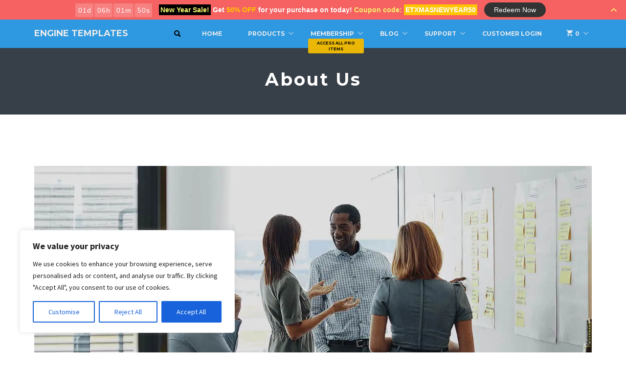

--- FILE ---
content_type: text/html; charset=UTF-8
request_url: https://enginetemplates.com/about-us/
body_size: 22444
content:
<!DOCTYPE html>
<html lang="en-US" prefix="og: https://ogp.me/ns#">
<head>
    <meta charset="UTF-8">
    <meta name="viewport" content="width=device-width, initial-scale=1">

    <link rel="profile" href="https://gmpg.org/xfn/11">
    <link rel="pingback" href="https://enginetemplates.com/xmlrpc.php">

    
<!-- Search Engine Optimization by Rank Math - https://rankmath.com/ -->
<title>About Us - Engine Templates</title>
<meta name="description" content="Enginetemplates, runs as an international full remote team who provides products and services relating to website design and website development. With"/>
<meta name="robots" content="follow, index, max-snippet:-1, max-video-preview:-1, max-image-preview:large"/>
<link rel="canonical" href="https://enginetemplates.com/about-us/" />
<meta property="og:locale" content="en_US" />
<meta property="og:type" content="article" />
<meta property="og:title" content="About Us - Engine Templates" />
<meta property="og:description" content="Enginetemplates, runs as an international full remote team who provides products and services relating to website design and website development. With" />
<meta property="og:url" content="https://enginetemplates.com/about-us/" />
<meta property="og:site_name" content="Engine Templates" />
<meta property="article:publisher" content="http://facebook.com/enginetemplates/" />
<meta property="og:updated_time" content="2025-11-28T07:36:37+00:00" />
<meta property="og:image" content="https://enginetemplates.com/wp-content/uploads/2019/12/team.jpg" />
<meta property="og:image:secure_url" content="https://enginetemplates.com/wp-content/uploads/2019/12/team.jpg" />
<meta property="og:image:width" content="1440" />
<meta property="og:image:height" content="724" />
<meta property="og:image:alt" content="team" />
<meta property="og:image:type" content="image/jpeg" />
<meta property="article:published_time" content="2019-01-07T04:54:58+00:00" />
<meta property="article:modified_time" content="2025-11-28T07:36:37+00:00" />
<meta name="twitter:card" content="summary_large_image" />
<meta name="twitter:title" content="About Us - Engine Templates" />
<meta name="twitter:description" content="Enginetemplates, runs as an international full remote team who provides products and services relating to website design and website development. With" />
<meta name="twitter:site" content="@enginetemplates" />
<meta name="twitter:creator" content="@enginetemplates" />
<meta name="twitter:image" content="https://enginetemplates.com/wp-content/uploads/2019/12/team.jpg" />
<meta name="twitter:label1" content="Time to read" />
<meta name="twitter:data1" content="1 minute" />
<script type="application/ld+json" class="rank-math-schema">{"@context":"https://schema.org","@graph":[{"@type":"Organization","@id":"https://enginetemplates.com/#organization","name":"EngineTemplates","sameAs":["http://facebook.com/enginetemplates/","https://twitter.com/enginetemplates"]},{"@type":"WebSite","@id":"https://enginetemplates.com/#website","url":"https://enginetemplates.com","name":"Engine Templates","publisher":{"@id":"https://enginetemplates.com/#organization"},"inLanguage":"en-US"},{"@type":"ImageObject","@id":"https://enginetemplates.com/wp-content/uploads/2019/12/team.jpg","url":"https://enginetemplates.com/wp-content/uploads/2019/12/team.jpg","width":"200","height":"200","inLanguage":"en-US"},{"@type":"BreadcrumbList","@id":"https://enginetemplates.com/about-us/#breadcrumb","itemListElement":[{"@type":"ListItem","position":"1","item":{"@id":"https://enginetemplates.com","name":"Home"}},{"@type":"ListItem","position":"2","item":{"@id":"https://enginetemplates.com/about-us/","name":"About Us"}}]},{"@type":"WebPage","@id":"https://enginetemplates.com/about-us/#webpage","url":"https://enginetemplates.com/about-us/","name":"About Us - Engine Templates","datePublished":"2019-01-07T04:54:58+00:00","dateModified":"2025-11-28T07:36:37+00:00","isPartOf":{"@id":"https://enginetemplates.com/#website"},"primaryImageOfPage":{"@id":"https://enginetemplates.com/wp-content/uploads/2019/12/team.jpg"},"inLanguage":"en-US","breadcrumb":{"@id":"https://enginetemplates.com/about-us/#breadcrumb"}},{"@type":"Person","@id":"https://enginetemplates.com/about-us/#author","name":"Kelvin Lancer","image":{"@type":"ImageObject","@id":"https://secure.gravatar.com/avatar/02bd530f5e2fa54d984d6566e9dd4aa2242f4da2b135bc1d24bb5bdbfe7c879c?s=96&amp;d=mm&amp;r=g","url":"https://secure.gravatar.com/avatar/02bd530f5e2fa54d984d6566e9dd4aa2242f4da2b135bc1d24bb5bdbfe7c879c?s=96&amp;d=mm&amp;r=g","caption":"Kelvin Lancer","inLanguage":"en-US"},"worksFor":{"@id":"https://enginetemplates.com/#organization"}},{"@type":"Article","headline":"About Us - Engine Templates","datePublished":"2019-01-07T04:54:58+00:00","dateModified":"2025-11-28T07:36:37+00:00","author":{"@id":"https://enginetemplates.com/about-us/#author","name":"Kelvin Lancer"},"publisher":{"@id":"https://enginetemplates.com/#organization"},"description":"Enginetemplates, runs as an international full remote team who provides products and services relating to website design and website development. With","name":"About Us - Engine Templates","@id":"https://enginetemplates.com/about-us/#richSnippet","isPartOf":{"@id":"https://enginetemplates.com/about-us/#webpage"},"image":{"@id":"https://enginetemplates.com/wp-content/uploads/2019/12/team.jpg"},"inLanguage":"en-US","mainEntityOfPage":{"@id":"https://enginetemplates.com/about-us/#webpage"}}]}</script>
<!-- /Rank Math WordPress SEO plugin -->

<link rel='dns-prefetch' href='//fonts.googleapis.com' />
<link rel="alternate" title="oEmbed (JSON)" type="application/json+oembed" href="https://enginetemplates.com/wp-json/oembed/1.0/embed?url=https%3A%2F%2Fenginetemplates.com%2Fabout-us%2F" />
<link rel="alternate" title="oEmbed (XML)" type="text/xml+oembed" href="https://enginetemplates.com/wp-json/oembed/1.0/embed?url=https%3A%2F%2Fenginetemplates.com%2Fabout-us%2F&#038;format=xml" />
<style id='wp-img-auto-sizes-contain-inline-css' type='text/css'>
img:is([sizes=auto i],[sizes^="auto," i]){contain-intrinsic-size:3000px 1500px}
/*# sourceURL=wp-img-auto-sizes-contain-inline-css */
</style>
<style id='wp-block-library-inline-css' type='text/css'>
:root{--wp-block-synced-color:#7a00df;--wp-block-synced-color--rgb:122,0,223;--wp-bound-block-color:var(--wp-block-synced-color);--wp-editor-canvas-background:#ddd;--wp-admin-theme-color:#007cba;--wp-admin-theme-color--rgb:0,124,186;--wp-admin-theme-color-darker-10:#006ba1;--wp-admin-theme-color-darker-10--rgb:0,107,160.5;--wp-admin-theme-color-darker-20:#005a87;--wp-admin-theme-color-darker-20--rgb:0,90,135;--wp-admin-border-width-focus:2px}@media (min-resolution:192dpi){:root{--wp-admin-border-width-focus:1.5px}}.wp-element-button{cursor:pointer}:root .has-very-light-gray-background-color{background-color:#eee}:root .has-very-dark-gray-background-color{background-color:#313131}:root .has-very-light-gray-color{color:#eee}:root .has-very-dark-gray-color{color:#313131}:root .has-vivid-green-cyan-to-vivid-cyan-blue-gradient-background{background:linear-gradient(135deg,#00d084,#0693e3)}:root .has-purple-crush-gradient-background{background:linear-gradient(135deg,#34e2e4,#4721fb 50%,#ab1dfe)}:root .has-hazy-dawn-gradient-background{background:linear-gradient(135deg,#faaca8,#dad0ec)}:root .has-subdued-olive-gradient-background{background:linear-gradient(135deg,#fafae1,#67a671)}:root .has-atomic-cream-gradient-background{background:linear-gradient(135deg,#fdd79a,#004a59)}:root .has-nightshade-gradient-background{background:linear-gradient(135deg,#330968,#31cdcf)}:root .has-midnight-gradient-background{background:linear-gradient(135deg,#020381,#2874fc)}:root{--wp--preset--font-size--normal:16px;--wp--preset--font-size--huge:42px}.has-regular-font-size{font-size:1em}.has-larger-font-size{font-size:2.625em}.has-normal-font-size{font-size:var(--wp--preset--font-size--normal)}.has-huge-font-size{font-size:var(--wp--preset--font-size--huge)}.has-text-align-center{text-align:center}.has-text-align-left{text-align:left}.has-text-align-right{text-align:right}.has-fit-text{white-space:nowrap!important}#end-resizable-editor-section{display:none}.aligncenter{clear:both}.items-justified-left{justify-content:flex-start}.items-justified-center{justify-content:center}.items-justified-right{justify-content:flex-end}.items-justified-space-between{justify-content:space-between}.screen-reader-text{border:0;clip-path:inset(50%);height:1px;margin:-1px;overflow:hidden;padding:0;position:absolute;width:1px;word-wrap:normal!important}.screen-reader-text:focus{background-color:#ddd;clip-path:none;color:#444;display:block;font-size:1em;height:auto;left:5px;line-height:normal;padding:15px 23px 14px;text-decoration:none;top:5px;width:auto;z-index:100000}html :where(.has-border-color){border-style:solid}html :where([style*=border-top-color]){border-top-style:solid}html :where([style*=border-right-color]){border-right-style:solid}html :where([style*=border-bottom-color]){border-bottom-style:solid}html :where([style*=border-left-color]){border-left-style:solid}html :where([style*=border-width]){border-style:solid}html :where([style*=border-top-width]){border-top-style:solid}html :where([style*=border-right-width]){border-right-style:solid}html :where([style*=border-bottom-width]){border-bottom-style:solid}html :where([style*=border-left-width]){border-left-style:solid}html :where(img[class*=wp-image-]){height:auto;max-width:100%}:where(figure){margin:0 0 1em}html :where(.is-position-sticky){--wp-admin--admin-bar--position-offset:var(--wp-admin--admin-bar--height,0px)}@media screen and (max-width:600px){html :where(.is-position-sticky){--wp-admin--admin-bar--position-offset:0px}}

/*# sourceURL=wp-block-library-inline-css */
</style><style id='global-styles-inline-css' type='text/css'>
:root{--wp--preset--aspect-ratio--square: 1;--wp--preset--aspect-ratio--4-3: 4/3;--wp--preset--aspect-ratio--3-4: 3/4;--wp--preset--aspect-ratio--3-2: 3/2;--wp--preset--aspect-ratio--2-3: 2/3;--wp--preset--aspect-ratio--16-9: 16/9;--wp--preset--aspect-ratio--9-16: 9/16;--wp--preset--color--black: #000000;--wp--preset--color--cyan-bluish-gray: #abb8c3;--wp--preset--color--white: #ffffff;--wp--preset--color--pale-pink: #f78da7;--wp--preset--color--vivid-red: #cf2e2e;--wp--preset--color--luminous-vivid-orange: #ff6900;--wp--preset--color--luminous-vivid-amber: #fcb900;--wp--preset--color--light-green-cyan: #7bdcb5;--wp--preset--color--vivid-green-cyan: #00d084;--wp--preset--color--pale-cyan-blue: #8ed1fc;--wp--preset--color--vivid-cyan-blue: #0693e3;--wp--preset--color--vivid-purple: #9b51e0;--wp--preset--gradient--vivid-cyan-blue-to-vivid-purple: linear-gradient(135deg,rgb(6,147,227) 0%,rgb(155,81,224) 100%);--wp--preset--gradient--light-green-cyan-to-vivid-green-cyan: linear-gradient(135deg,rgb(122,220,180) 0%,rgb(0,208,130) 100%);--wp--preset--gradient--luminous-vivid-amber-to-luminous-vivid-orange: linear-gradient(135deg,rgb(252,185,0) 0%,rgb(255,105,0) 100%);--wp--preset--gradient--luminous-vivid-orange-to-vivid-red: linear-gradient(135deg,rgb(255,105,0) 0%,rgb(207,46,46) 100%);--wp--preset--gradient--very-light-gray-to-cyan-bluish-gray: linear-gradient(135deg,rgb(238,238,238) 0%,rgb(169,184,195) 100%);--wp--preset--gradient--cool-to-warm-spectrum: linear-gradient(135deg,rgb(74,234,220) 0%,rgb(151,120,209) 20%,rgb(207,42,186) 40%,rgb(238,44,130) 60%,rgb(251,105,98) 80%,rgb(254,248,76) 100%);--wp--preset--gradient--blush-light-purple: linear-gradient(135deg,rgb(255,206,236) 0%,rgb(152,150,240) 100%);--wp--preset--gradient--blush-bordeaux: linear-gradient(135deg,rgb(254,205,165) 0%,rgb(254,45,45) 50%,rgb(107,0,62) 100%);--wp--preset--gradient--luminous-dusk: linear-gradient(135deg,rgb(255,203,112) 0%,rgb(199,81,192) 50%,rgb(65,88,208) 100%);--wp--preset--gradient--pale-ocean: linear-gradient(135deg,rgb(255,245,203) 0%,rgb(182,227,212) 50%,rgb(51,167,181) 100%);--wp--preset--gradient--electric-grass: linear-gradient(135deg,rgb(202,248,128) 0%,rgb(113,206,126) 100%);--wp--preset--gradient--midnight: linear-gradient(135deg,rgb(2,3,129) 0%,rgb(40,116,252) 100%);--wp--preset--font-size--small: 13px;--wp--preset--font-size--medium: 20px;--wp--preset--font-size--large: 36px;--wp--preset--font-size--x-large: 42px;--wp--preset--spacing--20: 0.44rem;--wp--preset--spacing--30: 0.67rem;--wp--preset--spacing--40: 1rem;--wp--preset--spacing--50: 1.5rem;--wp--preset--spacing--60: 2.25rem;--wp--preset--spacing--70: 3.38rem;--wp--preset--spacing--80: 5.06rem;--wp--preset--shadow--natural: 6px 6px 9px rgba(0, 0, 0, 0.2);--wp--preset--shadow--deep: 12px 12px 50px rgba(0, 0, 0, 0.4);--wp--preset--shadow--sharp: 6px 6px 0px rgba(0, 0, 0, 0.2);--wp--preset--shadow--outlined: 6px 6px 0px -3px rgb(255, 255, 255), 6px 6px rgb(0, 0, 0);--wp--preset--shadow--crisp: 6px 6px 0px rgb(0, 0, 0);}:where(.is-layout-flex){gap: 0.5em;}:where(.is-layout-grid){gap: 0.5em;}body .is-layout-flex{display: flex;}.is-layout-flex{flex-wrap: wrap;align-items: center;}.is-layout-flex > :is(*, div){margin: 0;}body .is-layout-grid{display: grid;}.is-layout-grid > :is(*, div){margin: 0;}:where(.wp-block-columns.is-layout-flex){gap: 2em;}:where(.wp-block-columns.is-layout-grid){gap: 2em;}:where(.wp-block-post-template.is-layout-flex){gap: 1.25em;}:where(.wp-block-post-template.is-layout-grid){gap: 1.25em;}.has-black-color{color: var(--wp--preset--color--black) !important;}.has-cyan-bluish-gray-color{color: var(--wp--preset--color--cyan-bluish-gray) !important;}.has-white-color{color: var(--wp--preset--color--white) !important;}.has-pale-pink-color{color: var(--wp--preset--color--pale-pink) !important;}.has-vivid-red-color{color: var(--wp--preset--color--vivid-red) !important;}.has-luminous-vivid-orange-color{color: var(--wp--preset--color--luminous-vivid-orange) !important;}.has-luminous-vivid-amber-color{color: var(--wp--preset--color--luminous-vivid-amber) !important;}.has-light-green-cyan-color{color: var(--wp--preset--color--light-green-cyan) !important;}.has-vivid-green-cyan-color{color: var(--wp--preset--color--vivid-green-cyan) !important;}.has-pale-cyan-blue-color{color: var(--wp--preset--color--pale-cyan-blue) !important;}.has-vivid-cyan-blue-color{color: var(--wp--preset--color--vivid-cyan-blue) !important;}.has-vivid-purple-color{color: var(--wp--preset--color--vivid-purple) !important;}.has-black-background-color{background-color: var(--wp--preset--color--black) !important;}.has-cyan-bluish-gray-background-color{background-color: var(--wp--preset--color--cyan-bluish-gray) !important;}.has-white-background-color{background-color: var(--wp--preset--color--white) !important;}.has-pale-pink-background-color{background-color: var(--wp--preset--color--pale-pink) !important;}.has-vivid-red-background-color{background-color: var(--wp--preset--color--vivid-red) !important;}.has-luminous-vivid-orange-background-color{background-color: var(--wp--preset--color--luminous-vivid-orange) !important;}.has-luminous-vivid-amber-background-color{background-color: var(--wp--preset--color--luminous-vivid-amber) !important;}.has-light-green-cyan-background-color{background-color: var(--wp--preset--color--light-green-cyan) !important;}.has-vivid-green-cyan-background-color{background-color: var(--wp--preset--color--vivid-green-cyan) !important;}.has-pale-cyan-blue-background-color{background-color: var(--wp--preset--color--pale-cyan-blue) !important;}.has-vivid-cyan-blue-background-color{background-color: var(--wp--preset--color--vivid-cyan-blue) !important;}.has-vivid-purple-background-color{background-color: var(--wp--preset--color--vivid-purple) !important;}.has-black-border-color{border-color: var(--wp--preset--color--black) !important;}.has-cyan-bluish-gray-border-color{border-color: var(--wp--preset--color--cyan-bluish-gray) !important;}.has-white-border-color{border-color: var(--wp--preset--color--white) !important;}.has-pale-pink-border-color{border-color: var(--wp--preset--color--pale-pink) !important;}.has-vivid-red-border-color{border-color: var(--wp--preset--color--vivid-red) !important;}.has-luminous-vivid-orange-border-color{border-color: var(--wp--preset--color--luminous-vivid-orange) !important;}.has-luminous-vivid-amber-border-color{border-color: var(--wp--preset--color--luminous-vivid-amber) !important;}.has-light-green-cyan-border-color{border-color: var(--wp--preset--color--light-green-cyan) !important;}.has-vivid-green-cyan-border-color{border-color: var(--wp--preset--color--vivid-green-cyan) !important;}.has-pale-cyan-blue-border-color{border-color: var(--wp--preset--color--pale-cyan-blue) !important;}.has-vivid-cyan-blue-border-color{border-color: var(--wp--preset--color--vivid-cyan-blue) !important;}.has-vivid-purple-border-color{border-color: var(--wp--preset--color--vivid-purple) !important;}.has-vivid-cyan-blue-to-vivid-purple-gradient-background{background: var(--wp--preset--gradient--vivid-cyan-blue-to-vivid-purple) !important;}.has-light-green-cyan-to-vivid-green-cyan-gradient-background{background: var(--wp--preset--gradient--light-green-cyan-to-vivid-green-cyan) !important;}.has-luminous-vivid-amber-to-luminous-vivid-orange-gradient-background{background: var(--wp--preset--gradient--luminous-vivid-amber-to-luminous-vivid-orange) !important;}.has-luminous-vivid-orange-to-vivid-red-gradient-background{background: var(--wp--preset--gradient--luminous-vivid-orange-to-vivid-red) !important;}.has-very-light-gray-to-cyan-bluish-gray-gradient-background{background: var(--wp--preset--gradient--very-light-gray-to-cyan-bluish-gray) !important;}.has-cool-to-warm-spectrum-gradient-background{background: var(--wp--preset--gradient--cool-to-warm-spectrum) !important;}.has-blush-light-purple-gradient-background{background: var(--wp--preset--gradient--blush-light-purple) !important;}.has-blush-bordeaux-gradient-background{background: var(--wp--preset--gradient--blush-bordeaux) !important;}.has-luminous-dusk-gradient-background{background: var(--wp--preset--gradient--luminous-dusk) !important;}.has-pale-ocean-gradient-background{background: var(--wp--preset--gradient--pale-ocean) !important;}.has-electric-grass-gradient-background{background: var(--wp--preset--gradient--electric-grass) !important;}.has-midnight-gradient-background{background: var(--wp--preset--gradient--midnight) !important;}.has-small-font-size{font-size: var(--wp--preset--font-size--small) !important;}.has-medium-font-size{font-size: var(--wp--preset--font-size--medium) !important;}.has-large-font-size{font-size: var(--wp--preset--font-size--large) !important;}.has-x-large-font-size{font-size: var(--wp--preset--font-size--x-large) !important;}
/*# sourceURL=global-styles-inline-css */
</style>

<style id='classic-theme-styles-inline-css' type='text/css'>
/*! This file is auto-generated */
.wp-block-button__link{color:#fff;background-color:#32373c;border-radius:9999px;box-shadow:none;text-decoration:none;padding:calc(.667em + 2px) calc(1.333em + 2px);font-size:1.125em}.wp-block-file__button{background:#32373c;color:#fff;text-decoration:none}
/*# sourceURL=/wp-includes/css/classic-themes.min.css */
</style>
<link rel='stylesheet' id='wpo_min-header-0-css' href='https://enginetemplates.com/wp-content/cache/wpo-minify/1767580981/assets/wpo-minify-header-ba566bda.min.css' type='text/css' media='all' />
<script type="text/javascript" id="wpo_min-header-0-js-extra">
/* <![CDATA[ */
var _ckyConfig = {"_ipData":[],"_assetsURL":"https://enginetemplates.com/wp-content/plugins/cookie-law-info/lite/frontend/images/","_publicURL":"https://enginetemplates.com","_expiry":"365","_categories":[{"name":"Necessary","slug":"necessary","isNecessary":true,"ccpaDoNotSell":true,"cookies":[],"active":true,"defaultConsent":{"gdpr":true,"ccpa":true}},{"name":"Functional","slug":"functional","isNecessary":false,"ccpaDoNotSell":true,"cookies":[],"active":true,"defaultConsent":{"gdpr":false,"ccpa":false}},{"name":"Analytics","slug":"analytics","isNecessary":false,"ccpaDoNotSell":true,"cookies":[],"active":true,"defaultConsent":{"gdpr":false,"ccpa":false}},{"name":"Performance","slug":"performance","isNecessary":false,"ccpaDoNotSell":true,"cookies":[],"active":true,"defaultConsent":{"gdpr":false,"ccpa":false}},{"name":"Advertisement","slug":"advertisement","isNecessary":false,"ccpaDoNotSell":true,"cookies":[],"active":true,"defaultConsent":{"gdpr":false,"ccpa":false}}],"_activeLaw":"gdpr","_rootDomain":"","_block":"1","_showBanner":"1","_bannerConfig":{"settings":{"type":"box","preferenceCenterType":"popup","position":"bottom-left","applicableLaw":"gdpr"},"behaviours":{"reloadBannerOnAccept":false,"loadAnalyticsByDefault":false,"animations":{"onLoad":"animate","onHide":"sticky"}},"config":{"revisitConsent":{"status":true,"tag":"revisit-consent","position":"bottom-left","meta":{"url":"#"},"styles":{"background-color":"#0056A7"},"elements":{"title":{"type":"text","tag":"revisit-consent-title","status":true,"styles":{"color":"#0056a7"}}}},"preferenceCenter":{"toggle":{"status":true,"tag":"detail-category-toggle","type":"toggle","states":{"active":{"styles":{"background-color":"#1863DC"}},"inactive":{"styles":{"background-color":"#D0D5D2"}}}}},"categoryPreview":{"status":false,"toggle":{"status":true,"tag":"detail-category-preview-toggle","type":"toggle","states":{"active":{"styles":{"background-color":"#1863DC"}},"inactive":{"styles":{"background-color":"#D0D5D2"}}}}},"videoPlaceholder":{"status":true,"styles":{"background-color":"#000000","border-color":"#000000","color":"#ffffff"}},"readMore":{"status":false,"tag":"readmore-button","type":"link","meta":{"noFollow":true,"newTab":true},"styles":{"color":"#1863DC","background-color":"transparent","border-color":"transparent"}},"showMore":{"status":true,"tag":"show-desc-button","type":"button","styles":{"color":"#1863DC"}},"showLess":{"status":true,"tag":"hide-desc-button","type":"button","styles":{"color":"#1863DC"}},"alwaysActive":{"status":true,"tag":"always-active","styles":{"color":"#008000"}},"manualLinks":{"status":true,"tag":"manual-links","type":"link","styles":{"color":"#1863DC"}},"auditTable":{"status":true},"optOption":{"status":true,"toggle":{"status":true,"tag":"optout-option-toggle","type":"toggle","states":{"active":{"styles":{"background-color":"#1863dc"}},"inactive":{"styles":{"background-color":"#FFFFFF"}}}}}}},"_version":"3.3.9.1","_logConsent":"1","_tags":[{"tag":"accept-button","styles":{"color":"#FFFFFF","background-color":"#1863DC","border-color":"#1863DC"}},{"tag":"reject-button","styles":{"color":"#1863DC","background-color":"transparent","border-color":"#1863DC"}},{"tag":"settings-button","styles":{"color":"#1863DC","background-color":"transparent","border-color":"#1863DC"}},{"tag":"readmore-button","styles":{"color":"#1863DC","background-color":"transparent","border-color":"transparent"}},{"tag":"donotsell-button","styles":{"color":"#1863DC","background-color":"transparent","border-color":"transparent"}},{"tag":"show-desc-button","styles":{"color":"#1863DC"}},{"tag":"hide-desc-button","styles":{"color":"#1863DC"}},{"tag":"cky-always-active","styles":[]},{"tag":"cky-link","styles":[]},{"tag":"accept-button","styles":{"color":"#FFFFFF","background-color":"#1863DC","border-color":"#1863DC"}},{"tag":"revisit-consent","styles":{"background-color":"#0056A7"}}],"_shortCodes":[{"key":"cky_readmore","content":"\u003Ca href=\"#\" class=\"cky-policy\" aria-label=\"Cookie Policy\" target=\"_blank\" rel=\"noopener\" data-cky-tag=\"readmore-button\"\u003ECookie Policy\u003C/a\u003E","tag":"readmore-button","status":false,"attributes":{"rel":"nofollow","target":"_blank"}},{"key":"cky_show_desc","content":"\u003Cbutton class=\"cky-show-desc-btn\" data-cky-tag=\"show-desc-button\" aria-label=\"Show more\"\u003EShow more\u003C/button\u003E","tag":"show-desc-button","status":true,"attributes":[]},{"key":"cky_hide_desc","content":"\u003Cbutton class=\"cky-show-desc-btn\" data-cky-tag=\"hide-desc-button\" aria-label=\"Show less\"\u003EShow less\u003C/button\u003E","tag":"hide-desc-button","status":true,"attributes":[]},{"key":"cky_optout_show_desc","content":"[cky_optout_show_desc]","tag":"optout-show-desc-button","status":true,"attributes":[]},{"key":"cky_optout_hide_desc","content":"[cky_optout_hide_desc]","tag":"optout-hide-desc-button","status":true,"attributes":[]},{"key":"cky_category_toggle_label","content":"[cky_{{status}}_category_label] [cky_preference_{{category_slug}}_title]","tag":"","status":true,"attributes":[]},{"key":"cky_enable_category_label","content":"Enable","tag":"","status":true,"attributes":[]},{"key":"cky_disable_category_label","content":"Disable","tag":"","status":true,"attributes":[]},{"key":"cky_video_placeholder","content":"\u003Cdiv class=\"video-placeholder-normal\" data-cky-tag=\"video-placeholder\" id=\"[UNIQUEID]\"\u003E\u003Cp class=\"video-placeholder-text-normal\" data-cky-tag=\"placeholder-title\"\u003EPlease accept cookies to access this content\u003C/p\u003E\u003C/div\u003E","tag":"","status":true,"attributes":[]},{"key":"cky_enable_optout_label","content":"Enable","tag":"","status":true,"attributes":[]},{"key":"cky_disable_optout_label","content":"Disable","tag":"","status":true,"attributes":[]},{"key":"cky_optout_toggle_label","content":"[cky_{{status}}_optout_label] [cky_optout_option_title]","tag":"","status":true,"attributes":[]},{"key":"cky_optout_option_title","content":"Do Not Sell or Share My Personal Information","tag":"","status":true,"attributes":[]},{"key":"cky_optout_close_label","content":"Close","tag":"","status":true,"attributes":[]},{"key":"cky_preference_close_label","content":"Close","tag":"","status":true,"attributes":[]}],"_rtl":"","_language":"en","_providersToBlock":[]};
var _ckyStyles = {"css":".cky-overlay{background: #000000; opacity: 0.4; position: fixed; top: 0; left: 0; width: 100%; height: 100%; z-index: 99999999;}.cky-hide{display: none;}.cky-btn-revisit-wrapper{display: flex; align-items: center; justify-content: center; background: #0056a7; width: 45px; height: 45px; border-radius: 50%; position: fixed; z-index: 999999; cursor: pointer;}.cky-revisit-bottom-left{bottom: 15px; left: 15px;}.cky-revisit-bottom-right{bottom: 15px; right: 15px;}.cky-btn-revisit-wrapper .cky-btn-revisit{display: flex; align-items: center; justify-content: center; background: none; border: none; cursor: pointer; position: relative; margin: 0; padding: 0;}.cky-btn-revisit-wrapper .cky-btn-revisit img{max-width: fit-content; margin: 0; height: 30px; width: 30px;}.cky-revisit-bottom-left:hover::before{content: attr(data-tooltip); position: absolute; background: #4e4b66; color: #ffffff; left: calc(100% + 7px); font-size: 12px; line-height: 16px; width: max-content; padding: 4px 8px; border-radius: 4px;}.cky-revisit-bottom-left:hover::after{position: absolute; content: \"\"; border: 5px solid transparent; left: calc(100% + 2px); border-left-width: 0; border-right-color: #4e4b66;}.cky-revisit-bottom-right:hover::before{content: attr(data-tooltip); position: absolute; background: #4e4b66; color: #ffffff; right: calc(100% + 7px); font-size: 12px; line-height: 16px; width: max-content; padding: 4px 8px; border-radius: 4px;}.cky-revisit-bottom-right:hover::after{position: absolute; content: \"\"; border: 5px solid transparent; right: calc(100% + 2px); border-right-width: 0; border-left-color: #4e4b66;}.cky-revisit-hide{display: none;}.cky-consent-container{position: fixed; width: 440px; box-sizing: border-box; z-index: 9999999; border-radius: 6px;}.cky-consent-container .cky-consent-bar{background: #ffffff; border: 1px solid; padding: 20px 26px; box-shadow: 0 -1px 10px 0 #acabab4d; border-radius: 6px;}.cky-box-bottom-left{bottom: 40px; left: 40px;}.cky-box-bottom-right{bottom: 40px; right: 40px;}.cky-box-top-left{top: 40px; left: 40px;}.cky-box-top-right{top: 40px; right: 40px;}.cky-custom-brand-logo-wrapper .cky-custom-brand-logo{width: 100px; height: auto; margin: 0 0 12px 0;}.cky-notice .cky-title{color: #212121; font-weight: 700; font-size: 18px; line-height: 24px; margin: 0 0 12px 0;}.cky-notice-des *,.cky-preference-content-wrapper *,.cky-accordion-header-des *,.cky-gpc-wrapper .cky-gpc-desc *{font-size: 14px;}.cky-notice-des{color: #212121; font-size: 14px; line-height: 24px; font-weight: 400;}.cky-notice-des img{height: 25px; width: 25px;}.cky-consent-bar .cky-notice-des p,.cky-gpc-wrapper .cky-gpc-desc p,.cky-preference-body-wrapper .cky-preference-content-wrapper p,.cky-accordion-header-wrapper .cky-accordion-header-des p,.cky-cookie-des-table li div:last-child p{color: inherit; margin-top: 0; overflow-wrap: break-word;}.cky-notice-des P:last-child,.cky-preference-content-wrapper p:last-child,.cky-cookie-des-table li div:last-child p:last-child,.cky-gpc-wrapper .cky-gpc-desc p:last-child{margin-bottom: 0;}.cky-notice-des a.cky-policy,.cky-notice-des button.cky-policy{font-size: 14px; color: #1863dc; white-space: nowrap; cursor: pointer; background: transparent; border: 1px solid; text-decoration: underline;}.cky-notice-des button.cky-policy{padding: 0;}.cky-notice-des a.cky-policy:focus-visible,.cky-notice-des button.cky-policy:focus-visible,.cky-preference-content-wrapper .cky-show-desc-btn:focus-visible,.cky-accordion-header .cky-accordion-btn:focus-visible,.cky-preference-header .cky-btn-close:focus-visible,.cky-switch input[type=\"checkbox\"]:focus-visible,.cky-footer-wrapper a:focus-visible,.cky-btn:focus-visible{outline: 2px solid #1863dc; outline-offset: 2px;}.cky-btn:focus:not(:focus-visible),.cky-accordion-header .cky-accordion-btn:focus:not(:focus-visible),.cky-preference-content-wrapper .cky-show-desc-btn:focus:not(:focus-visible),.cky-btn-revisit-wrapper .cky-btn-revisit:focus:not(:focus-visible),.cky-preference-header .cky-btn-close:focus:not(:focus-visible),.cky-consent-bar .cky-banner-btn-close:focus:not(:focus-visible){outline: 0;}button.cky-show-desc-btn:not(:hover):not(:active){color: #1863dc; background: transparent;}button.cky-accordion-btn:not(:hover):not(:active),button.cky-banner-btn-close:not(:hover):not(:active),button.cky-btn-revisit:not(:hover):not(:active),button.cky-btn-close:not(:hover):not(:active){background: transparent;}.cky-consent-bar button:hover,.cky-modal.cky-modal-open button:hover,.cky-consent-bar button:focus,.cky-modal.cky-modal-open button:focus{text-decoration: none;}.cky-notice-btn-wrapper{display: flex; justify-content: flex-start; align-items: center; flex-wrap: wrap; margin-top: 16px;}.cky-notice-btn-wrapper .cky-btn{text-shadow: none; box-shadow: none;}.cky-btn{flex: auto; max-width: 100%; font-size: 14px; font-family: inherit; line-height: 24px; padding: 8px; font-weight: 500; margin: 0 8px 0 0; border-radius: 2px; cursor: pointer; text-align: center; text-transform: none; min-height: 0;}.cky-btn:hover{opacity: 0.8;}.cky-btn-customize{color: #1863dc; background: transparent; border: 2px solid #1863dc;}.cky-btn-reject{color: #1863dc; background: transparent; border: 2px solid #1863dc;}.cky-btn-accept{background: #1863dc; color: #ffffff; border: 2px solid #1863dc;}.cky-btn:last-child{margin-right: 0;}@media (max-width: 576px){.cky-box-bottom-left{bottom: 0; left: 0;}.cky-box-bottom-right{bottom: 0; right: 0;}.cky-box-top-left{top: 0; left: 0;}.cky-box-top-right{top: 0; right: 0;}}@media (max-width: 440px){.cky-box-bottom-left, .cky-box-bottom-right, .cky-box-top-left, .cky-box-top-right{width: 100%; max-width: 100%;}.cky-consent-container .cky-consent-bar{padding: 20px 0;}.cky-custom-brand-logo-wrapper, .cky-notice .cky-title, .cky-notice-des, .cky-notice-btn-wrapper{padding: 0 24px;}.cky-notice-des{max-height: 40vh; overflow-y: scroll;}.cky-notice-btn-wrapper{flex-direction: column; margin-top: 0;}.cky-btn{width: 100%; margin: 10px 0 0 0;}.cky-notice-btn-wrapper .cky-btn-customize{order: 2;}.cky-notice-btn-wrapper .cky-btn-reject{order: 3;}.cky-notice-btn-wrapper .cky-btn-accept{order: 1; margin-top: 16px;}}@media (max-width: 352px){.cky-notice .cky-title{font-size: 16px;}.cky-notice-des *{font-size: 12px;}.cky-notice-des, .cky-btn{font-size: 12px;}}.cky-modal.cky-modal-open{display: flex; visibility: visible; -webkit-transform: translate(-50%, -50%); -moz-transform: translate(-50%, -50%); -ms-transform: translate(-50%, -50%); -o-transform: translate(-50%, -50%); transform: translate(-50%, -50%); top: 50%; left: 50%; transition: all 1s ease;}.cky-modal{box-shadow: 0 32px 68px rgba(0, 0, 0, 0.3); margin: 0 auto; position: fixed; max-width: 100%; background: #ffffff; top: 50%; box-sizing: border-box; border-radius: 6px; z-index: 999999999; color: #212121; -webkit-transform: translate(-50%, 100%); -moz-transform: translate(-50%, 100%); -ms-transform: translate(-50%, 100%); -o-transform: translate(-50%, 100%); transform: translate(-50%, 100%); visibility: hidden; transition: all 0s ease;}.cky-preference-center{max-height: 79vh; overflow: hidden; width: 845px; overflow: hidden; flex: 1 1 0; display: flex; flex-direction: column; border-radius: 6px;}.cky-preference-header{display: flex; align-items: center; justify-content: space-between; padding: 22px 24px; border-bottom: 1px solid;}.cky-preference-header .cky-preference-title{font-size: 18px; font-weight: 700; line-height: 24px;}.cky-preference-header .cky-btn-close{margin: 0; cursor: pointer; vertical-align: middle; padding: 0; background: none; border: none; width: auto; height: auto; min-height: 0; line-height: 0; text-shadow: none; box-shadow: none;}.cky-preference-header .cky-btn-close img{margin: 0; height: 10px; width: 10px;}.cky-preference-body-wrapper{padding: 0 24px; flex: 1; overflow: auto; box-sizing: border-box;}.cky-preference-content-wrapper,.cky-gpc-wrapper .cky-gpc-desc{font-size: 14px; line-height: 24px; font-weight: 400; padding: 12px 0;}.cky-preference-content-wrapper{border-bottom: 1px solid;}.cky-preference-content-wrapper img{height: 25px; width: 25px;}.cky-preference-content-wrapper .cky-show-desc-btn{font-size: 14px; font-family: inherit; color: #1863dc; text-decoration: none; line-height: 24px; padding: 0; margin: 0; white-space: nowrap; cursor: pointer; background: transparent; border-color: transparent; text-transform: none; min-height: 0; text-shadow: none; box-shadow: none;}.cky-accordion-wrapper{margin-bottom: 10px;}.cky-accordion{border-bottom: 1px solid;}.cky-accordion:last-child{border-bottom: none;}.cky-accordion .cky-accordion-item{display: flex; margin-top: 10px;}.cky-accordion .cky-accordion-body{display: none;}.cky-accordion.cky-accordion-active .cky-accordion-body{display: block; padding: 0 22px; margin-bottom: 16px;}.cky-accordion-header-wrapper{cursor: pointer; width: 100%;}.cky-accordion-item .cky-accordion-header{display: flex; justify-content: space-between; align-items: center;}.cky-accordion-header .cky-accordion-btn{font-size: 16px; font-family: inherit; color: #212121; line-height: 24px; background: none; border: none; font-weight: 700; padding: 0; margin: 0; cursor: pointer; text-transform: none; min-height: 0; text-shadow: none; box-shadow: none;}.cky-accordion-header .cky-always-active{color: #008000; font-weight: 600; line-height: 24px; font-size: 14px;}.cky-accordion-header-des{font-size: 14px; line-height: 24px; margin: 10px 0 16px 0;}.cky-accordion-chevron{margin-right: 22px; position: relative; cursor: pointer;}.cky-accordion-chevron-hide{display: none;}.cky-accordion .cky-accordion-chevron i::before{content: \"\"; position: absolute; border-right: 1.4px solid; border-bottom: 1.4px solid; border-color: inherit; height: 6px; width: 6px; -webkit-transform: rotate(-45deg); -moz-transform: rotate(-45deg); -ms-transform: rotate(-45deg); -o-transform: rotate(-45deg); transform: rotate(-45deg); transition: all 0.2s ease-in-out; top: 8px;}.cky-accordion.cky-accordion-active .cky-accordion-chevron i::before{-webkit-transform: rotate(45deg); -moz-transform: rotate(45deg); -ms-transform: rotate(45deg); -o-transform: rotate(45deg); transform: rotate(45deg);}.cky-audit-table{background: #f4f4f4; border-radius: 6px;}.cky-audit-table .cky-empty-cookies-text{color: inherit; font-size: 12px; line-height: 24px; margin: 0; padding: 10px;}.cky-audit-table .cky-cookie-des-table{font-size: 12px; line-height: 24px; font-weight: normal; padding: 15px 10px; border-bottom: 1px solid; border-bottom-color: inherit; margin: 0;}.cky-audit-table .cky-cookie-des-table:last-child{border-bottom: none;}.cky-audit-table .cky-cookie-des-table li{list-style-type: none; display: flex; padding: 3px 0;}.cky-audit-table .cky-cookie-des-table li:first-child{padding-top: 0;}.cky-cookie-des-table li div:first-child{width: 100px; font-weight: 600; word-break: break-word; word-wrap: break-word;}.cky-cookie-des-table li div:last-child{flex: 1; word-break: break-word; word-wrap: break-word; margin-left: 8px;}.cky-footer-shadow{display: block; width: 100%; height: 40px; background: linear-gradient(180deg, rgba(255, 255, 255, 0) 0%, #ffffff 100%); position: absolute; bottom: calc(100% - 1px);}.cky-footer-wrapper{position: relative;}.cky-prefrence-btn-wrapper{display: flex; flex-wrap: wrap; align-items: center; justify-content: center; padding: 22px 24px; border-top: 1px solid;}.cky-prefrence-btn-wrapper .cky-btn{flex: auto; max-width: 100%; text-shadow: none; box-shadow: none;}.cky-btn-preferences{color: #1863dc; background: transparent; border: 2px solid #1863dc;}.cky-preference-header,.cky-preference-body-wrapper,.cky-preference-content-wrapper,.cky-accordion-wrapper,.cky-accordion,.cky-accordion-wrapper,.cky-footer-wrapper,.cky-prefrence-btn-wrapper{border-color: inherit;}@media (max-width: 845px){.cky-modal{max-width: calc(100% - 16px);}}@media (max-width: 576px){.cky-modal{max-width: 100%;}.cky-preference-center{max-height: 100vh;}.cky-prefrence-btn-wrapper{flex-direction: column;}.cky-accordion.cky-accordion-active .cky-accordion-body{padding-right: 0;}.cky-prefrence-btn-wrapper .cky-btn{width: 100%; margin: 10px 0 0 0;}.cky-prefrence-btn-wrapper .cky-btn-reject{order: 3;}.cky-prefrence-btn-wrapper .cky-btn-accept{order: 1; margin-top: 0;}.cky-prefrence-btn-wrapper .cky-btn-preferences{order: 2;}}@media (max-width: 425px){.cky-accordion-chevron{margin-right: 15px;}.cky-notice-btn-wrapper{margin-top: 0;}.cky-accordion.cky-accordion-active .cky-accordion-body{padding: 0 15px;}}@media (max-width: 352px){.cky-preference-header .cky-preference-title{font-size: 16px;}.cky-preference-header{padding: 16px 24px;}.cky-preference-content-wrapper *, .cky-accordion-header-des *{font-size: 12px;}.cky-preference-content-wrapper, .cky-preference-content-wrapper .cky-show-more, .cky-accordion-header .cky-always-active, .cky-accordion-header-des, .cky-preference-content-wrapper .cky-show-desc-btn, .cky-notice-des a.cky-policy{font-size: 12px;}.cky-accordion-header .cky-accordion-btn{font-size: 14px;}}.cky-switch{display: flex;}.cky-switch input[type=\"checkbox\"]{position: relative; width: 44px; height: 24px; margin: 0; background: #d0d5d2; -webkit-appearance: none; border-radius: 50px; cursor: pointer; outline: 0; border: none; top: 0;}.cky-switch input[type=\"checkbox\"]:checked{background: #1863dc;}.cky-switch input[type=\"checkbox\"]:before{position: absolute; content: \"\"; height: 20px; width: 20px; left: 2px; bottom: 2px; border-radius: 50%; background-color: white; -webkit-transition: 0.4s; transition: 0.4s; margin: 0;}.cky-switch input[type=\"checkbox\"]:after{display: none;}.cky-switch input[type=\"checkbox\"]:checked:before{-webkit-transform: translateX(20px); -ms-transform: translateX(20px); transform: translateX(20px);}@media (max-width: 425px){.cky-switch input[type=\"checkbox\"]{width: 38px; height: 21px;}.cky-switch input[type=\"checkbox\"]:before{height: 17px; width: 17px;}.cky-switch input[type=\"checkbox\"]:checked:before{-webkit-transform: translateX(17px); -ms-transform: translateX(17px); transform: translateX(17px);}}.cky-consent-bar .cky-banner-btn-close{position: absolute; right: 9px; top: 5px; background: none; border: none; cursor: pointer; padding: 0; margin: 0; min-height: 0; line-height: 0; height: auto; width: auto; text-shadow: none; box-shadow: none;}.cky-consent-bar .cky-banner-btn-close img{height: 9px; width: 9px; margin: 0;}.cky-notice-group{font-size: 14px; line-height: 24px; font-weight: 400; color: #212121;}.cky-notice-btn-wrapper .cky-btn-do-not-sell{font-size: 14px; line-height: 24px; padding: 6px 0; margin: 0; font-weight: 500; background: none; border-radius: 2px; border: none; cursor: pointer; text-align: left; color: #1863dc; background: transparent; border-color: transparent; box-shadow: none; text-shadow: none;}.cky-consent-bar .cky-banner-btn-close:focus-visible,.cky-notice-btn-wrapper .cky-btn-do-not-sell:focus-visible,.cky-opt-out-btn-wrapper .cky-btn:focus-visible,.cky-opt-out-checkbox-wrapper input[type=\"checkbox\"].cky-opt-out-checkbox:focus-visible{outline: 2px solid #1863dc; outline-offset: 2px;}@media (max-width: 440px){.cky-consent-container{width: 100%;}}@media (max-width: 352px){.cky-notice-des a.cky-policy, .cky-notice-btn-wrapper .cky-btn-do-not-sell{font-size: 12px;}}.cky-opt-out-wrapper{padding: 12px 0;}.cky-opt-out-wrapper .cky-opt-out-checkbox-wrapper{display: flex; align-items: center;}.cky-opt-out-checkbox-wrapper .cky-opt-out-checkbox-label{font-size: 16px; font-weight: 700; line-height: 24px; margin: 0 0 0 12px; cursor: pointer;}.cky-opt-out-checkbox-wrapper input[type=\"checkbox\"].cky-opt-out-checkbox{background-color: #ffffff; border: 1px solid black; width: 20px; height: 18.5px; margin: 0; -webkit-appearance: none; position: relative; display: flex; align-items: center; justify-content: center; border-radius: 2px; cursor: pointer;}.cky-opt-out-checkbox-wrapper input[type=\"checkbox\"].cky-opt-out-checkbox:checked{background-color: #1863dc; border: none;}.cky-opt-out-checkbox-wrapper input[type=\"checkbox\"].cky-opt-out-checkbox:checked::after{left: 6px; bottom: 4px; width: 7px; height: 13px; border: solid #ffffff; border-width: 0 3px 3px 0; border-radius: 2px; -webkit-transform: rotate(45deg); -ms-transform: rotate(45deg); transform: rotate(45deg); content: \"\"; position: absolute; box-sizing: border-box;}.cky-opt-out-checkbox-wrapper.cky-disabled .cky-opt-out-checkbox-label,.cky-opt-out-checkbox-wrapper.cky-disabled input[type=\"checkbox\"].cky-opt-out-checkbox{cursor: no-drop;}.cky-gpc-wrapper{margin: 0 0 0 32px;}.cky-footer-wrapper .cky-opt-out-btn-wrapper{display: flex; flex-wrap: wrap; align-items: center; justify-content: center; padding: 22px 24px;}.cky-opt-out-btn-wrapper .cky-btn{flex: auto; max-width: 100%; text-shadow: none; box-shadow: none;}.cky-opt-out-btn-wrapper .cky-btn-cancel{border: 1px solid #dedfe0; background: transparent; color: #858585;}.cky-opt-out-btn-wrapper .cky-btn-confirm{background: #1863dc; color: #ffffff; border: 1px solid #1863dc;}@media (max-width: 352px){.cky-opt-out-checkbox-wrapper .cky-opt-out-checkbox-label{font-size: 14px;}.cky-gpc-wrapper .cky-gpc-desc, .cky-gpc-wrapper .cky-gpc-desc *{font-size: 12px;}.cky-opt-out-checkbox-wrapper input[type=\"checkbox\"].cky-opt-out-checkbox{width: 16px; height: 16px;}.cky-opt-out-checkbox-wrapper input[type=\"checkbox\"].cky-opt-out-checkbox:checked::after{left: 5px; bottom: 4px; width: 3px; height: 9px;}.cky-gpc-wrapper{margin: 0 0 0 28px;}}.video-placeholder-youtube{background-size: 100% 100%; background-position: center; background-repeat: no-repeat; background-color: #b2b0b059; position: relative; display: flex; align-items: center; justify-content: center; max-width: 100%;}.video-placeholder-text-youtube{text-align: center; align-items: center; padding: 10px 16px; background-color: #000000cc; color: #ffffff; border: 1px solid; border-radius: 2px; cursor: pointer;}.video-placeholder-normal{background-image: url(\"/wp-content/plugins/cookie-law-info/lite/frontend/images/placeholder.svg\"); background-size: 80px; background-position: center; background-repeat: no-repeat; background-color: #b2b0b059; position: relative; display: flex; align-items: flex-end; justify-content: center; max-width: 100%;}.video-placeholder-text-normal{align-items: center; padding: 10px 16px; text-align: center; border: 1px solid; border-radius: 2px; cursor: pointer;}.cky-rtl{direction: rtl; text-align: right;}.cky-rtl .cky-banner-btn-close{left: 9px; right: auto;}.cky-rtl .cky-notice-btn-wrapper .cky-btn:last-child{margin-right: 8px;}.cky-rtl .cky-notice-btn-wrapper .cky-btn:first-child{margin-right: 0;}.cky-rtl .cky-notice-btn-wrapper{margin-left: 0; margin-right: 15px;}.cky-rtl .cky-prefrence-btn-wrapper .cky-btn{margin-right: 8px;}.cky-rtl .cky-prefrence-btn-wrapper .cky-btn:first-child{margin-right: 0;}.cky-rtl .cky-accordion .cky-accordion-chevron i::before{border: none; border-left: 1.4px solid; border-top: 1.4px solid; left: 12px;}.cky-rtl .cky-accordion.cky-accordion-active .cky-accordion-chevron i::before{-webkit-transform: rotate(-135deg); -moz-transform: rotate(-135deg); -ms-transform: rotate(-135deg); -o-transform: rotate(-135deg); transform: rotate(-135deg);}@media (max-width: 768px){.cky-rtl .cky-notice-btn-wrapper{margin-right: 0;}}@media (max-width: 576px){.cky-rtl .cky-notice-btn-wrapper .cky-btn:last-child{margin-right: 0;}.cky-rtl .cky-prefrence-btn-wrapper .cky-btn{margin-right: 0;}.cky-rtl .cky-accordion.cky-accordion-active .cky-accordion-body{padding: 0 22px 0 0;}}@media (max-width: 425px){.cky-rtl .cky-accordion.cky-accordion-active .cky-accordion-body{padding: 0 15px 0 0;}}.cky-rtl .cky-opt-out-btn-wrapper .cky-btn{margin-right: 12px;}.cky-rtl .cky-opt-out-btn-wrapper .cky-btn:first-child{margin-right: 0;}.cky-rtl .cky-opt-out-checkbox-wrapper .cky-opt-out-checkbox-label{margin: 0 12px 0 0;}"};
var edd_recurring_vars = {"confirm_cancel":"Are you sure you want to cancel your subscription?"};
var Marketify = {"widgets":{"testimonials":{"individualSliderSpeed":3000}}};
var Marketify = {"widgets":{"testimonials":{"individualSliderSpeed":3000}}};
//# sourceURL=wpo_min-header-0-js-extra
/* ]]> */
</script>
<script type="text/javascript" src="https://enginetemplates.com/wp-content/cache/wpo-minify/1767580981/assets/wpo-minify-header-d5ef5366.min.js" id="wpo_min-header-0-js"></script>
<link rel="https://api.w.org/" href="https://enginetemplates.com/wp-json/" /><link rel="alternate" title="JSON" type="application/json" href="https://enginetemplates.com/wp-json/wp/v2/pages/57225" /><link rel="EditURI" type="application/rsd+xml" title="RSD" href="https://enginetemplates.com/xmlrpc.php?rsd" />
<meta name="generator" content="WordPress 6.9" />
<link rel='shortlink' href='https://enginetemplates.com/?p=57225' />
<script type="application/ld+json">{
    "@context": "https://schema.org/",
    "@type": "CreativeWorkSeries",
    "name": "About Us",
    "aggregateRating": {
        "@type": "aggregateRating",
        "ratingValue": "4.7",
        "bestRating": "5",
        "ratingCount": "12"
    }
}</script><style id="cky-style-inline">[data-cky-tag]{visibility:hidden;}</style><meta name="generator" content="Easy Digital Downloads v3.1.5" />
		<script>
			document.documentElement.className = document.documentElement.className.replace('no-js', 'js');
		</script>
				<style>
			.no-js img.lazyload {
				display: none;
			}

			figure.wp-block-image img.lazyloading {
				min-width: 150px;
			}

			.lazyload,
			.lazyloading {
				--smush-placeholder-width: 100px;
				--smush-placeholder-aspect-ratio: 1/1;
				width: var(--smush-placeholder-width) !important;
				aspect-ratio: var(--smush-placeholder-aspect-ratio) !important;
			}

						.lazyload, .lazyloading {
				opacity: 0;
			}

			.lazyloaded {
				opacity: 1;
				transition: opacity 400ms;
				transition-delay: 0ms;
			}

					</style>
		<meta name="getlinko-verify-code" content="getlinko-verify-4fa970384bc3da3e6fd9da3463caa5f5401f1cd5"/>

<meta name="google-site-verification" content="PI8ZDQHyOwiT4DmE-q-F-DED2chhxtkumrZ-C8ojUy0" />

<link rel="preload" as="font" href="https://enginetemplates.com/wp-content/themes/marketify/fonts/ionicons.woff" type="font/ttf" crossorigin="anonymous">

<!-- Global site tag (gtag.js) - Google Analytics -->
<script async src="https://www.googletagmanager.com/gtag/js?id=G-1B29CKY2DE"></script>
<script>
  window.dataLayer = window.dataLayer || [];
  function gtag(){dataLayer.push(arguments);}
  gtag('js', new Date());

  gtag('config', 'G-1B29CKY2DE');
</script>

<!-- Google Tag Manager -->
<script>(function(w,d,s,l,i){w[l]=w[l]||[];w[l].push({'gtm.start':
new Date().getTime(),event:'gtm.js'});var f=d.getElementsByTagName(s)[0],
j=d.createElement(s),dl=l!='dataLayer'?'&l='+l:'';j.async=true;j.src=
'https://www.googletagmanager.com/gtm.js?id='+i+dl;f.parentNode.insertBefore(j,f);
})(window,document,'script','dataLayer','GTM-K7CWM2R');</script>
<!-- End Google Tag Manager -->

<!-- begin olark code -->
<script type="text/javascript" async> ;(function(o,l,a,r,k,y){if(o.olark)return; r="script";y=l.createElement(r);r=l.getElementsByTagName(r)[0]; y.async=1;y.src="//"+a;r.parentNode.insertBefore(y,r); y=o.olark=function(){k.s.push(arguments);k.t.push(+new Date)}; y.extend=function(i,j){y("extend",i,j)}; y.identify=function(i){y("identify",k.i=i)}; y.configure=function(i,j){y("configure",i,j);k.c[i]=j}; k=y._={s:[],t:[+new Date],c:{},l:a}; })(window,document,"static.olark.com/jsclient/loader.js");
/* custom configuration goes here (www.olark.com/documentation) */
olark.identify('8572-355-10-5083');</script>
<!-- end olark code -->

<style type="text/css">.recentcomments a{display:inline !important;padding:0 !important;margin:0 !important;}</style>    <style type="text/css">
        .site-title a,
    .site-description {
        color: #;
    }
    </style>
<script>(()=>{var o=[],i={};["on","off","toggle","show"].forEach((l=>{i[l]=function(){o.push([l,arguments])}})),window.Boxzilla=i,window.boxzilla_queue=o})();</script><link rel="icon" href="https://enginetemplates.com/wp-content/uploads/2017/03/cropped-et-32x32.png" sizes="32x32" />
<link rel="icon" href="https://enginetemplates.com/wp-content/uploads/2017/03/cropped-et-192x192.png" sizes="192x192" />
<link rel="apple-touch-icon" href="https://enginetemplates.com/wp-content/uploads/2017/03/cropped-et-180x180.png" />
<meta name="msapplication-TileImage" content="https://enginetemplates.com/wp-content/uploads/2017/03/cropped-et-270x270.png" />
<style id="sccss">/* compatible mode for theme page */
body {
max-width: 100%;
overflow-x: hidden;
}
body.single-download .base-theme-info a {
    text-decoration: underline;
}
#compatible-mode ul {
    margin: 0;
    width: 100%;
    padding: 70px 0 0;
    overflow: hidden;
}
#compatible-mode ul li {
    list-style: none;
    width: 48%;
    float: left;
    display: inline-block;
    text-align: left;
}
#compatible-mode ul li:first-child {
    margin-right: 4%;
}
#compatible-mode h4 {
    font-weight: 800;
}

@media (max-width: 768px) {
    #compatible-mode ul li {
        width: 100%;

    }
    #compatible-mode ul li:first-child {
        margin-right: 0;
        margin-bottom: 30px;
    }
}
/* ----- end ----- */

/* deal */
.deal-btn {
color: #fff;
background: #E87F7E;
padding: 10px;
text-decoration: none;
}

/* Enter Your Custom CSS Here */
#cms-item-list {
	margin-bottom: 30px;
}
#cms-item-list ul {
	display: inline;
}
#cms-item-list ul li {
	float: left;
	list-style: none;
	padding-right: 10px;
}
#cms-item-list ul li.cms-version {
	font-weight: bold;
}
#cms-item-list ul li a {
	background: #FFC600;
	text-decoration: none;
	color: #fff;
	padding: 3px;
}
#cms-item-list ul li a:hover {
	background: #2ea3f2;
	color: #fff;
}
/* Product filter */
#product-filter-box {
	position: fixed;
	right: 0;
	z-index: 99;
	top: 99px;
  background: #fafafa;
  border-right: 5px solid #fff;
  height: 100%;
}
#product-categories h3,
#extensions-categories h3 {
	font-weight: bold;
	background: #2ea3f2;
	color: #fff;
	padding: 5px;
  margin-bottom: 5px;
}
#product-categories ul,
#extensions-categories ul {
	list-style: square;
  margin: 0;
	padding-left: 30px;
}
#product-categories ul li a:hover,
#extensions-categories ul li a:hover {
  color: #FFC600;
}
@media (max-width: 979px) {
  /*
  #product-filter-box {
		position: relative!important;
    top: 0px;
	}
  #product-categories ul li,
	#extensions-categories ul li {
  	float: left;
		margin-left: 30px;
	}
  */
}
#product-filter-box {
		position: relative!important;
    top: 0px;
	}
  #product-categories ul li,
	#extensions-categories ul li {
  	float: left;
		margin-left: 30px;
}
#product-categories {
  height: 50%;
  overflow: scroll;
}
li.top-category-status a {
  font-weight: bold;
  color: #3B928E;
}

/* End product filter */

#menu-item-40929 a {
  background: #FFC600;
}

/* pricing table compare style */
#pricing-table-style {
  width: 100%;
}
#pricing-table-style ul li {
  width: 33%;
  float: left;
  background: #fafafa;
  margin-bottom: 0;
}
#pricing-table-style ul li p {
  padding-left: 30px;
  font-size: 16px;
}
#pricing-table-style .pricing-block-title {
font-size: 28px;
background: rgb(46, 163, 242);
font-weight: bold;
padding-left: 30px;
text-transform: inherit;
	color: #fff;
}
#pricing-table-style .pricing-hightline {
  color: #FFC600;
  font-weight: bold;
}
#pricing-table-style .pro-standard {
  background: #fcfcfc;
}

/* Product selector style */
.edd_download_purchase_form .edd_price_options li {
  float: left;
  width: 33.3%;
}
span.edd_price_option_name {
  font-size: 15px!important;
}
.single-download .entry-content .edd_download_purchase_form {
  width: 99%;
  border-radius: 0!important;
}
.single-download .entry-content .edd_download_purchase_form .edd_purchase_submit_wrapper {
  margin-top: 25px!important;
}


/* roll back for pricing in popup box */
.popup .edd_price_options li {
  float: none;
  width: 100%;  
}
.popup .edd_purchase_submit_wrapper {
  margin-top: inherit;
}
.money-back-safe-payment {
  padding-bottom: 20px;
}

/* Border table */
#pricing-table-style ul li p {
    border-bottom: 1px solid #bdc3c7;
    border-right: 1px solid #bdc3c7;
    text-align: center;
    margin: 0;
    padding: 10px 0;
}
#pricing-table-style ul li:first-child p {
	border-left: 1px solid #bdc3c7;
}
#pricing-table-style ul li p:last-child {
	border-bottom: 0;
}
#pricing-table-style ul li {
     border-top: 1px solid #adadad; 
}

/* responsive table */
@media (max-width: 767px) {
	#cms-item-list ul {
		display: inline-block;
		margin: 0;
	}
	#cms-item-list ul li {
		width: 100%;
		margin-bottom: 10px;
	}
	#cms-item-list ul li a {
		width: 100%;
	}
  .toplist-contact .toplist {
   font-size: 10px!important; 
    font-weight: inherit!important;
  }
	#pricing-table-style ul li {
  	width: 100%!important;
	}
  .edd_price_options li {
  	float: none!important;
  	width: 100%!important;
	}
  .download-header__info a.button {
		width: 70%;
		margin-top: 10px;
		margin-right: 20px;
	}
}
.site-title {
  font-size: 18px!important;
}
.toplist-contact {
margin-bottom: 100px;
}
.toplist-contact .toplist
{
width: 100%;
color: #fff;
font-weight: bold;
font-size: 20px;
border: 5px dotted;
background: #FFC600;
padding: 10px;
}
.toplist-contact .toplist:hover {
 background: #99cc00;
}
body.postid-47623 .edd_download_purchase_form {
  padding-bottom: 30px;
}
.table-of-contents {
  display: none;
}
/* For New TOS Content */
.ftwp-in-post#ftwp-container-outer.ftwp-float-right,
.ftwp-in-post#ftwp-container-outer.ftwp-float-right #ftwp-contents {
width: 100%!important;
}

/* Style Toc */
#ftwp-postcontent h2{
	font-size: 26px;
  font-weight: 700;
}
#ftwp-postcontent h3{
	font-size: 22px;
  font-weight: 600;
}
#ftwp-postcontent h4{
	font-size: 18px;
  font-weight: 500;
}

/* break words */
.entry-content {
  word-break: inherit!important;
}
.recommended-heading {
  font-size: 24px; 
  font-weight: bold; 
  padding-top: 20px;
}

.nav-menu--primary ul.menu-mainmenu li a {
	font-size: 14px!important;
}

body.single-download .text-11 .textwidget {
  border: 1px solid #ccc;
	padding: 20px;
}
body.single-download .base-theme-info {
  border: 1px solid #ccc;
	padding: 20px;
  background: #2ea3f2;
  color: #fff;
}
body.single-download .base-theme-info a {
  color: #fff;
}
body.single-download .base-theme-info .left-theme-info {
  float: left;
	width: 50%;
}
@media (max-width: 767px) {
    body.single-download .base-theme-info .left-theme-info {
    width: 100%;
	}
}

/*
.boxzilla.boxzilla-bottom-left {
	margin-left: 50px;
	margin-bottom: 20px;
}
*/
.boxzilla.boxzilla-bottom-left button {
  border-color: #fff!important;
  color: #fff!important;
}

.content-area .download-gallery,
.download-gallery-navigation {
	display: none!important;
}
.ftwp-in-post#ftwp-container-outer.ftwp-float-right {
	float: none!important;
}
.see-all-products {
	background: #FFC600;
	color: #000;
	padding: 10px;
	font-weight: bold;
}
.nav-menu--primary li.nav-menu-search a::after {
    font-size: 14px;
    color: #fff;
    /*content: "Quick Product Search...";*/
    text-transform: none;
}
.nav-menu--primary li.nav-menu-search a::before {
	color: #000;
	font-size: 18px;
}
a.js-toggle-search {
	/*background: #FFC600;*/
	padding: 5px!important;
}
a.js-toggle-search.js-toggle-search--close {
	background: none!important;
	padding: none!important;
	margin-top: -5px;
}
#ticket-list a {
	width: 120px;
}
#agent-setting a {
	width: 130px;
}
#post-31 .bootstrap-iso h2.page-header {
	margin: 0!important;
	padding: 30px;
}
#frm_create_ticket label.label-default {
	text-transform: none!important;
}
#extensions-categories {
	overflow: scroll;
}
.kk-star-ratings {
	margin-bottom: 50px;
}
.hot-deal {
	color: #FFC600;
	font-weight: bold;
	 animation: blinker 1s linear infinite;
	background: #ff6600;
padding: 5px;
margin-bottom: 10px;
}
/*
@keyframes blinker {
  50% {
    opacity: 0;
  }
}
*/
#menu-item-19615 a::after {
	content: " Access all PRO items";
	color: #000;
	font-weight: bold;
	/*animation: blinker 1s linear infinite;*/
	font-size: 8px;
	position: absolute;
	top: 29px;
	background: #FFC600;
	border-radius: 3px;
	padding: 3px;
	left: 15px;
}

@media (max-width: 979px) {
	#menu-item-19615 a::after { content:""!important; }
}


#menu-item-19615 ul.sub-menu a::after {
	content: "";
	border: none;
	background: none;
}


.membership-joomla {
	background: #FFC600;
	text-decoration: none;
	padding: 10px;
	color: #fff;
	font-weight: bold;
	margin-right: 50px;
	font-size: 24px;
}
.membership-joomla:hover {
	color: #000;
}
.membership-wordpress {
	background: rgb(1, 163, 242);
	text-decoration: none;
	padding: 10px;
	color: #fff;
	font-weight: bold;
	margin-right: 50px;
	font-size: 24px;
}
.membership-wordpress:hover {
	color: #000;
}
#media_image-2 {
	border: 5px dotted #ccc;
	background:#fff;
	padding-top: 20px;
	z-index: 99;
}
.site-footer {
	position: relative;
	z-index: 100;
	background: #fff;
}
#boxzilla-box-110870-content {
	background: #000;
}
.hire-dev {
	color: #FFC600;
    font-weight: bold;
    font-style: italic;
    display: block;
    margin-top: 20px;
    border: 1px solid #f1f1f1;
    margin-left: 20px;
    margin-right: 20px;
    font-size: 12px;
    text-decoration: none;
    width: 350px;
    margin: 20px auto;
}

span.edd_price_option_price::after {
	content: ""!important;
}
.pricing-cost {
	font-size: 24px;
	color: #fff;
}
.discount-alert {
	padding: 10px;
	background: none;
	border: 5px dotted #444;
	color: #111;
	width: 99%;
	text-align: center;
		padding-bottom: 20px;
}
.discount-alert.blue {
	background: rgb(46, 163, 242);
	color: #fff;
	border: none;
}
.discount-alert strong.discount-head {
	font-size: 24px;
	padding-bottom: 10px;
	line-height: 2;
}
body.single-download .discount-alert {
	margin-top: 20px;
}
.edd_cart_amount {
	color: #FFC600;
	font-weight: bold;
}
.edd_discount_rate {
	color: rgb(46, 163, 242);
}

#edd_show_discount {
	background: rgb(245, 98, 97)!important;
	color: #fff!important;
}
#edd_show_discount a {
	color: #FFC600!important;
}
#support-info-box {
	border: 1px solid #ccc;
padding: 30px;
margin-bottom: 50px;
background: #fff;
}
.bootstrap-iso {
	padding-bottom: 10px;
background: #ffff;
}
#ticket_list_container .wpsp_mobile_filter {
	border: 1px solid #ccc;
}
.bootstrap-iso h2.page-header {
	padding: 0;
	padding-bottom: 20px;
	margin-top: 0;
}
.widget--site-footer {
	max-height: 400px;
}
.nav-menu li.current-cart ul.edd-cart li a.edd-remove-from-cart {
	text-transform: lowercase;
	color: orange;
}
#pricing-table-style ul li {
	border-bottom: 1px solid #adadad;
}
body.home #content {
	display: inline-block!important;
	width: 100%;
	margin-bottom: 0;
}

/* hosting review */
.our-customer-say {
	background: rgb(46, 163, 242);
	color: #fff;
	padding: 100px;
	text-align: left;

}
#text-15 {
	padding: 0;
	margin: 0;
	max-width: 100%;
}
.our-customer-say h3 {
	font-size: 20px;
text-transform: uppercase;
font-weight: bold;
padding-bottom: 30px;
	padding-top: 20px;
}

/* affiliate hosting */
#menu-item-156023 a::before {
content: "(50% OFF | Just $1.5/m)";
font-size: 8px;
color: #ffc600;
position: absolute;
left: 16px;
top: 30px;
font-weight: bold;
text-transform: none;
}
#menu-item-156023 ul a::before {content: "";}

@media (max-width: 979px) {
	#menu-item-156023 a::before { content:""!important; }
	.hire-dev { 
		width: 90%!important; 
	}
	header#masthead.site-header {
		top: 0!important;
	}
}
.download-header__info .button.button--color-white {
	margin-bottom: 40px;
}
#mceu_12 {display: none!important;}
.yellow-bold {
	color: #fff; background: #FFC600; padding: 5px;
}
.yellow-bold:hover {
	background: #000;
}

/* Pricing membership */
.monthly-payment {
	font-size: 30px;
border-top: 2px solid;
padding-top: 20px;
margin-top: 10px;
}
.discounted-price {
	font-size: 34px;
	font-weight: 600;
}
.yearly-price {
	font-size: 24px;
	color: rgb(255, 153, 0);
}
.sub-year {
	font-size: 24px;
}
.yearly-payment {
	padding-bottom: 10px;
}
.life-time-package {
	border-top: 2px solid;
margin-top: 10px!important;
padding-top: 20px;
}
.edd_download_purchase_form {
	margin-top: 20px;
}
body.page-id-185039 .content-column.one_third {
	padding-right: 10px;
}
body.page-id-185039 .content-column.one_third h3 {
	font-size: 16px;
	font-weight: bold;
}

body.page-id-185570 .content-column.one_third {
	padding-right: 10px;
}
body.page-id-185570 .content-column.one_third h3 {
	font-size: 16px;
	font-weight: bold;
}

#edd_checkout_form_wrap fieldset#edd_register_account_fields >legend:after {
	position: relative;
}
.eddr-cart-item-notice {
	display: none;
}
#edd_purchase_submit::after {
	content: "with 30 day money back guarantee!";
    font-style: italic;
    color: #ffc600;
    font-weight: bold;
    text-align: center;
    margin: 0 auto;
    width: 100%;
    float: left;
    padding-top: 10px;
}
.membership-action a {
	color: #fff;
}
.membership-action a:hover {
	color: #000;
}
#marketify_widget_feature_callout-2 .col-xs-12.col-sm-6 {
	width: 100%;
	position: relative;
}
#marketify_widget_feature_callout-2 a {
	font-size: 14px;
}
.our-customer-say h3 {
	font-size: 40px;
}
.our-customer-say p {
	font-size: 18px;
}
.our-customer-say a {
	font-size: 16px;
}
body.edd-checkout #edd_purchase_submit #edd-purchase-button {
	background: #373f48;
	color: #fff;
}
body.edd-checkout #edd_purchase_submit #edd-purchase-button:hover {
	color: #373f48;
	background: #fff;
}
li.edd_download_file:after {
	content: "";
}
table#edd_purchase_receipt_products .edd_purchase_receipt_product_name {
    margin-bottom: 10px;
}
#edd-gateway-option-paypal:after {
    content: "(Pay with Paypal)"!important;
}
@media (max-width: 767px) {
	body.dwpb-push-page.dwpb_responsive_small.dwpb-open {
		top: 0px!important;
	}
	.nav-menu.nav-menu--primary.active {
    max-height: 300px;
    overflow-y: scroll;
	}
	.page-header {
    padding: 2em 0 1.5em!important;
	}
	.site-content {
		margin-top: 1em!important;
	}
	.entry-content div[itemprop=description]>h3, .entry-content>h3, .entry-summary>h3 {
		font-size: 14px!important;
	}
	.page-header {
    padding: 6em 0 3em!important;
}
}
@media (min-width: 980px) and (max-width: 1199px) {
	.nav-menu.nav-menu--primary.active {
    max-height: 400px;
    overflow-y: scroll;
	}
	.site-branding {
    display: table-cell;
    width: 20%;
	}
	.nav-menu--primary li a {
    padding: 10px 14px;
	}
	.nav-menu--primary {
		text-align: left;
	}
	#menu-item-19615 a::after {
		left: 3px;
	}
}
.ftwp-in-post#ftwp-container-outer.ftwp-float-none #ftwp-contents {
	width: 100%;
}
body.single-download .saboxplugin-wrap {
	display: none;
}
.page-header {
    padding: 9em 0 3em!important;
}
body.home .page-header {
    padding: 10em 0 10em!important;
}
body.single-post .header-outer.has-image {
background-image: none!important;
}
.olark-launch-button.olark-size-md.olark-text-button {
	text-transform: inherit!important;
}
header#masthead.site-header {
	top: 40px;
}
body.home.page-template #content {
    display: block!important;
}
#masthead .container {
max-width: 1170px!important;
}
.current-cart {
	float: right;
}
.search-form .search-submit {
	height: 44px!important;
}
#edd-gateway-option-gourl:after {
content: " (Pay with Bitcoin)"!important;
}
#edd-gateway-option-2checkout:after {
content: " (Pay with Credit Cards)"!important;
}

#tes-feed {
	display: none;
}
#text-4 {
	padding-top: 50px;
	clear: both;
}
.cat-item.cat-item-1 {
	display: none;
}
#page {
	overflow: inherit!important;
}
.comment-form-cookies-consent label {
	font-size: 12px;
	text-transform: inherit;
}
.pricing-duration {
color: #FFC600!important;
font-size: 12px;
}
#categories-2 {
	font-size: 16px;
}
#categories-2 .cat-item-11 {
	display: none;
}
.comment-author-link {
	font-weight: bold;
}
.recentcomments a {
	font-family: italic;
}
h3.ftwp-heading {
font-size: 24px;
}
div.tag-decs-part {
	width: 100%;
	text-align: center;
}
.content-grid-download__entry-header .entry-title {
	min-height: 48px;
}
.entry-title--hentry {
	text-transform:none;
}
.edd_downloads_list .col-md-4 {
	width: 100%;
}
body.postid-249571 .broken_link, a.broken_link {
	text-decoration: underline;
}
.nav-menu--primary li a {
	text-transform: inherit!important;
}
.sub-menu li a {
	font-size: 14px!important;
}
#edd_subscription_receipt {
	display: none;
}

a.crocoblock-aff::after {
content: " (Premium Product - Recommended by our team)";
background: #ffc600;
color: #fff;
margin-left: 5px;
}
.edd-submit, .edd-submit.button {
	padding: 20px 30px;
}
.edd-add-to-cart .edd-add-to-cart-label {
	font-size: 16px;
}

.byline .author.vcard img {
	display: none;
}</style><link rel='stylesheet' id='wpo_min-footer-0-css' href='https://enginetemplates.com/wp-content/cache/wpo-minify/1767580981/assets/wpo-minify-footer-bba80ef2.min.css' type='text/css' media='all' />
</head>
<body class="wp-singular page-template page-template-page-templates page-template-full-width page-template-page-templatesfull-width-php page page-id-57225 wp-theme-marketify wp-child-theme-marketify-child dwpb-cover-page dwpb_responsive_extra_small dwpb_responsive_small edd-js-none marketify-plugin-edd feature-location-inline">

<div id="page" class="hfeed site">

    <div class="header-outer no-image has-video"style="">

        <header id="masthead" class="site-header" role="banner">
            <div class="container">

                <div class="site-header-inner">

                    <div class="site-branding">
                                                
                        <h1 class="site-title"><a href="https://enginetemplates.com/" rel="home">Engine Templates</a></h1>
                        <h2 class="site-description screen-reader-text">Free Joomla templates, Free Wordpress themes</h2>
                    </div>

                    <button class="js-toggle-nav-menu--primary nav-menu--primary-toggle"><span class="screen-reader-text">Menu</span></button>

                    <div class="nav-menu nav-menu--primary"><ul id="menu-mainmenu" class="menu"><li class="nav-menu-search"><a href="#" class="js-toggle-search"><span class="screen-reader-text">Search</span></a>
<form role="search" method="get" class="search-form" action="https://enginetemplates.com/">
    <label class="screen-reader-text" for="s">Search for:</label>
    <input type="search" class="search-field" placeholder="Search" value="" name="s" title="Search for:">
    <input type="hidden" name="post_type" value="download" />

    <button type="submit" class="search-submit"><span class="screen-reader-text">Search</span></button>
    <a href="#" class="js-toggle-search js-toggle-search--close"><span class="screen-reader-text">Close</span></a>
</form>
</li>
            <li class="current-cart menu-item menu-item-has-children">
                <a href="https://enginetemplates.com/checkout/"><span class="edd-cart-quantity">0</span></a>
                <a href="https://enginetemplates.com/checkout/"><span class="edd-checkout-link">Checkout</span></a>
                <ul class="sub-menu nav-menu"><li class="widget"><p class="edd-cart-number-of-items" style="display:none;">Number of items in cart: <span class="edd-cart-quantity">0</span></p>
<ul class="edd-cart">

	<li class="cart_item empty"><span class="edd_empty_cart">Your cart is empty.</span></li>
<li class="cart_item edd-cart-meta edd_total" style="display:none;">Total: <span class="cart-total">&#36;0.00</span></li>
<li class="cart_item edd_checkout" style="display:none;"><a href="https://enginetemplates.com/checkout/">Checkout</a></li>

</ul>
</li></ul>
            </li><li id="menu-item-7" class="menu-item menu-item-type-post_type menu-item-object-page menu-item-home menu-item-7"><a href="https://enginetemplates.com/">Home</a></li>
<li id="menu-item-57216" class="menu-item menu-item-type-post_type menu-item-object-page menu-item-has-children menu-item-57216"><a href="https://enginetemplates.com/products/">Products</a>
<ul class="sub-menu">
	<li id="menu-item-14383" class="menu-item menu-item-type-post_type menu-item-object-page menu-item-14383"><a href="https://enginetemplates.com/free-joomla-templates/">Joomla templates</a></li>
	<li id="menu-item-14382" class="menu-item menu-item-type-post_type menu-item-object-page menu-item-14382"><a href="https://enginetemplates.com/free-wordpress-themes/">WordPress themes</a></li>
</ul>
</li>
<li id="menu-item-19615" class="menu-item menu-item-type-custom menu-item-object-custom menu-item-has-children menu-item-19615"><a href="https://enginetemplates.com/membership/">Membership</a>
<ul class="sub-menu">
	<li id="menu-item-262319" class="menu-item menu-item-type-post_type menu-item-object-page menu-item-262319"><a href="https://enginetemplates.com/membership/">AIO Membership</a></li>
	<li id="menu-item-2833" class="menu-item menu-item-type-post_type menu-item-object-page menu-item-2833"><a href="https://enginetemplates.com/joomla-membership/">Joomla! templates</a></li>
	<li id="menu-item-19614" class="menu-item menu-item-type-post_type menu-item-object-page menu-item-19614"><a href="https://enginetemplates.com/wordpress-membership/">WordPress themes</a></li>
</ul>
</li>
<li id="menu-item-219579" class="menu-item menu-item-type-post_type menu-item-object-page menu-item-has-children menu-item-219579"><a href="https://enginetemplates.com/blog/">Blog</a>
<ul class="sub-menu">
	<li id="menu-item-259364" class="menu-item menu-item-type-taxonomy menu-item-object-category menu-item-259364"><a href="https://enginetemplates.com/joomla/">Joomla</a></li>
	<li id="menu-item-259363" class="menu-item menu-item-type-taxonomy menu-item-object-category menu-item-259363"><a href="https://enginetemplates.com/wordpress/">WordPress</a></li>
</ul>
</li>
<li id="menu-item-64" class="menu-item menu-item-type-post_type menu-item-object-page menu-item-has-children menu-item-64"><a href="https://enginetemplates.com/support/">Support</a>
<ul class="sub-menu">
	<li id="menu-item-61" class="menu-item menu-item-type-post_type menu-item-object-page menu-item-61"><a href="https://enginetemplates.com/faqs/">Quick FAQs</a></li>
	<li id="menu-item-63" class="menu-item menu-item-type-post_type menu-item-object-page menu-item-63"><a href="https://enginetemplates.com/pre-sale-questions/">Contact for Pre-Sale</a></li>
	<li id="menu-item-59" class="menu-item menu-item-type-taxonomy menu-item-object-category menu-item-has-children menu-item-59"><a target="_blank" href="https://enginetemplates.com/online-documentations/">Online Documentations</a>
	<ul class="sub-menu">
		<li id="menu-item-67401" class="menu-item menu-item-type-taxonomy menu-item-object-category menu-item-67401"><a target="_blank" href="https://enginetemplates.com/online-documentations/joomla-documents/">Joomla Documents</a></li>
		<li id="menu-item-67402" class="menu-item menu-item-type-taxonomy menu-item-object-category menu-item-67402"><a target="_blank" href="https://enginetemplates.com/online-documentations/wordpress-documents/">WordPress Documents</a></li>
	</ul>
</li>
	<li id="menu-item-186532" class="menu-item menu-item-type-custom menu-item-object-custom menu-item-has-children menu-item-186532"><a href="#">Video Guides</a>
	<ul class="sub-menu">
		<li id="menu-item-186534" class="menu-item menu-item-type-post_type menu-item-object-page menu-item-186534"><a href="https://enginetemplates.com/joomla-video-tutorials/">Joomla Video Tutorials</a></li>
		<li id="menu-item-186533" class="menu-item menu-item-type-post_type menu-item-object-page menu-item-186533"><a href="https://enginetemplates.com/wordpress-video-tutorials/">WordPress Video Tutorials</a></li>
	</ul>
</li>
	<li id="menu-item-176123" class="menu-item menu-item-type-post_type menu-item-object-page menu-item-176123"><a href="https://enginetemplates.com/ticket-support/">Ticket Support</a></li>
	<li id="menu-item-259362" class="menu-item menu-item-type-post_type menu-item-object-page menu-item-259362"><a href="https://enginetemplates.com/update-joomla-3-to-joomla-4/">Update J!3 to J!4</a></li>
	<li id="menu-item-73008" class="menu-item menu-item-type-post_type menu-item-object-page menu-item-73008"><a href="https://enginetemplates.com/upgrade-your-license-membership/">Upgrade Licenses</a></li>
	<li id="menu-item-88" class="menu-item menu-item-type-post_type menu-item-object-page menu-item-88"><a href="https://enginetemplates.com/quickstart-install-service/">Quickstart Install Service</a></li>
	<li id="menu-item-40929" class="menu-item menu-item-type-post_type menu-item-object-page menu-item-40929"><a href="https://enginetemplates.com/custom-work/">Web Development</a></li>
</ul>
</li>
<li id="menu-item-29" class="nmr-logged-out menu-item menu-item-type-post_type menu-item-object-page menu-item-29"><a href="https://enginetemplates.com/customer-login/">Customer Login</a></li>
</ul></div>
                </div>

            </div>
        </header><!-- #masthead -->

        <div class="search-form-overlay">
            
<form role="search" method="get" class="search-form" action="https://enginetemplates.com/">
    <label class="screen-reader-text" for="s">Search for:</label>
    <input type="search" class="search-field" placeholder="Search" value="" name="s" title="Search for:">
    <input type="hidden" name="post_type" value="download" />

    <button type="submit" class="search-submit"><span class="screen-reader-text">Search</span></button>
    <a href="#" class="js-toggle-search js-toggle-search--close"><span class="screen-reader-text">Close</span></a>
</form>
        </div>

	<div class="page-header page-header--singular container">
    <h2 class="page-title">About Us</h2>
</div></div>
	<div class="container">
		<div id="content" class="site-content row">

			<div id="primary" class="content-area col-sm-12">
				<main id="main" class="site-main" role="main">

				
										
						
<article id="post-57225" class="post-57225 page type-page status-publish hentry">
	<div class="entry-content">
		<h3><img decoding="async" class="alignnone size-full wp-image-114448 lazyload" data-src="https://enginetemplates.com/wp-content/uploads/2019/12/team.jpg" alt="team" width="100%" data-srcset="https://enginetemplates.com/wp-content/uploads/2019/12/team.jpg 1440w, https://enginetemplates.com/wp-content/uploads/2019/12/team-768x386.jpg 768w" data-sizes="(max-width: 1440px) 100vw, 1440px" src="[data-uri]" style="--smush-placeholder-width: 1440px; --smush-placeholder-aspect-ratio: 1440/724;" /></h3>
<h3>Company Overview</h3>
<p style="text-align: justify;"><strong>Enginetemplates</strong>, runs as an international full remote team who provides products and services relating to website design and website development. With specialization in Joomla and WordPress CMS, we proud to bring to our customer the greatest design with high-quality of coding and support service.</p>
<p style="text-align: justify;">Enginetemplates team has worked really hard and released over 300+ Joomla and WordPress themes, we always make effort to find more and more topics with the desire to fit any customers’ need in as many fields as possible. Besides, modern and useful web technologies is also one of our orientations since we understand how important to catch up with nowadays innovation of technology.</p>
<p style="text-align: justify;">Not only providing to you the best design of available Joomla and WordPress themes, but we also offer customization service which brings to you the design having everything matches with your requirements about the website you want.</p>
<p style="text-align: justify;"><strong>Attitude</strong>, <strong>Responsibility</strong> and <strong>Efficiency in Work</strong> are what we have in mind when creating products, services and supporting customers. Let Enginetemplates be your company partner on your business successful way!</p>
<h3>Vision</h3>
<p style="text-align: justify;">At Enginetemplates, we would like to be an international IT Service Company in which all customers’ needs about website design and development are completely fulfilled with satisfaction and happiness.</p>
<p><img fetchpriority="high" decoding="async" class="alignnone size-full wp-image-57402" src="https://enginetemplates.com/wp-content/uploads/2019/01/trusted-service.png" alt="trusted-service" width="469" height="107" /></p>
<h3>Mission</h3>
<p style="text-align: justify;">In order to achieve our goals, we are about to go beyond a <strong>prestige IT Service Company</strong> by concentrating on awaking employees&#8217; creativity and increasing working productivity, as well as continuously getting customers’ valuable feedback to consolidate support services. Customers’ satisfaction is always Enginetemplates’ final destination on the way running our business.</p>
<p><img decoding="async" class="alignnone size-full wp-image-57401 lazyload" data-src="https://enginetemplates.com/wp-content/uploads/2019/01/partner.jpg" alt="partner" width="1800" height="746" data-srcset="https://enginetemplates.com/wp-content/uploads/2019/01/partner.jpg 1800w, https://enginetemplates.com/wp-content/uploads/2019/01/partner-768x318.jpg 768w" data-sizes="(max-width: 1800px) 100vw, 1800px" src="[data-uri]" style="--smush-placeholder-width: 1800px; --smush-placeholder-aspect-ratio: 1800/746;" /></p>
<p>During working with our team, if you have any questions or need assistant, feel free <a href="https://enginetemplates.com/pre-sale-questions/">let me us know</a>. We will response you ASAP, maximum within 24 hours.</p>
			</div><!-- .entry-content -->
</article><!-- #post-## -->

						
					
					
				
				</main><!-- #main -->
			</div><!-- #primary -->

		</div>
	</div>
	

    <footer id="colophon" class="site-footer site-footer--light" role="contentinfo">
        <div class="container">
                    <div class="footer-widget-areas row">
                    <div class="widget widget--site-footer col-xs-12 col-md-4">
                <aside id="text-8" class="widget_text"><h3 class="widget-title widget-title--site-footer">Products &#038; Clubs</h3>			<div class="textwidget"><ul>
<li><a title="Joomla! templates" href="https://enginetemplates.com/free-joomla-templates/">Joomla! templates</a></li>
<li><a title="Wordpress themes" href="https://enginetemplates.com/free-wordpress-themes/">WordPress themes</a></li>
<li><a title="Intro about Membership" href="https://enginetemplates.com/membership/">Intro about Membership</a></li>
<li><a title="Joomla! Membership" href="https://enginetemplates.com/joomla-membership/">Joomla! Membership</a></li>
<li><a title="Wordpress Membership" href="https://enginetemplates.com/wordpress-membership/">WordPress Membership</a></li>
</ul>
</div>
		</aside>            </div>
                    <div class="widget widget--site-footer col-xs-12 col-md-4">
                <aside id="text-9" class="widget_text"><h3 class="widget-title widget-title--site-footer">Help &#038; Guides</h3>			<div class="textwidget"><ul>
<li><a title="FAQS" href="https://enginetemplates.com/faqs/">FAQs (pre-sale questions)</a></li>
<li><a title="&quot;Pre-sale" href="https://enginetemplates.com/pre-sale-questions/">Pre-sale Support Contact Us</a></li>
<li><a title="Online Documentation" href="https://doc.enginetemplates.com/" target="_blank" rel="noopener">Online Documentation</a></li>
<li><a title="Ticket Support System" href="https://enginetemplates.com/ticket-support/">Ticket Support System</a></li>
<li><a title="Upgrade License / Membership" href="https://enginetemplates.com/upgrade-your-license-membership/">Upgrade License / Membership</a></li>
</ul>
</div>
		</aside>            </div>
                    <div class="widget widget--site-footer col-xs-12 col-md-4">
                <aside id="text-10" class="widget_text"><h3 class="widget-title widget-title--site-footer">Extra Services</h3>			<div class="textwidget"><ul>
<li><a title="Quickstart Installation Service" href="https://enginetemplates.com/quickstart-install-service/">Quickstart Installation Service</a></li>
<li><a title="Request Custom Work" href="https://enginetemplates.com/custom-work/">Request Custom Work</a></li>
<li><a title="Joomla version Upgrades" href="https://enginetemplates.com/custom-work/#joomla-upgrade">Joomla Upgrades</a></li>
<li><a href="https://enginetemplates.com/pre-sale-questions/" target="_blank" rel="noopener">Page Speed (Core Web Vital)</a></li>
<li><a title="Full Website Development" href="https://enginetemplates.com/custom-work/#web-development">Full Website Development</a></li>
</ul>
</div>
		</aside>            </div>
                </div>
    
            <div class="site-info row has-widgets">
                        <div class="widget--site-footer col-xs-12 col-sm-6 col-md-4">
            <h3 class="widget-title widget-title--site-footer">Our Social Networks</h3>
            <div class="footer-social"><a href="https://facebook.com/enginetemplates/"><span class="screen-reader-text">Facebook</span></a>
<a href="https://twitter.com/EngineTemplates"><span class="screen-reader-text">Twitter</span></a>
<a href="https://www.pinterest.com/enginetemplatesprovider"><span class="screen-reader-text">Pinterest</span></a>
<a href="https://www.youtube.com/channel/UCx2gQueBrYKAlW6QtBIARXw"><span class="screen-reader-text">Youtube</span></a>
</div>        </div>
            <div class="widget--site-footer col-xs-12 col-sm-6 col-md-4">
            <h3 class="widget-title widget-title--site-footer">About Us</h3>

            <ul class="footer-nav">
<li>
<a href="https://enginetemplates.com/about-us/" title="About Us">About Us</a></li>
<li>
<a href="https://enginetemplates.com/contact/" title="For Pre-sale questions">Contact Us</a></li>
<li>
<a style="color: #FFA500;font-weight: bold" href="https://enginetemplates.com/affiliate-area/" title="Earn Money by Join Affiliate Program">Affiliate Program</a>
</li>
<li><a href="https://enginetemplates.com/advertise-your-greatest-products-in-enginetemplates-blog/" title="For Ads">Advertise Your Plugins</a></li>
<li><a href="https://enginetemplates.com/partners/" title="Partners">Our Partners</a></li>
</ul>

<h3 class="widget-title widget-title--site-footer">Open Source Platforms</h3>
<div><b>EngineTemplates</b> is not affiliated with or endorsed by Open Source Matters or the Joomla! or Wordpress Project. The Joomla! and Wordpress logo is used under a limited license granted by Open Source Matters the trademark holder in the United States and other countries.</div>        </div>
            <div class="widget--site-footer col-xs-12 col-sm-6 col-md-4">
            <h3 class="site-title site-title--footer"><a href="https://enginetemplates.com/">
                                    Engine Templates                            </a></h3>

            Copyright © 2025. All rights reserved.<br />
<a href="https://enginetemplates.com/privacy/" title="Privacy">Privacy</a> | <a href="https://enginetemplates.com/terms-and-conditions/" title="Terms and Conditions">Terms and Conditions</a> | <a href="https://enginetemplates.com/refund/" title="Refund Policy">Refund</a>

<h3 style="margin-top: 20px;margin-bottom: 0px" class="widget-title widget-title--site-footer">Secured payment by</h3>
<a href="https://enginetemplates.com/faqs/#payment-gate-way" title="Payment supports"><img style="--smush-placeholder-width: 360px; --smush-placeholder-aspect-ratio: 360/55;border: 1px solid #fafafa" data-src="https://enginetemplates.com/wp-content/uploads/2017/03/2checkout.png" alt="2CHECKOUT" src="[data-uri]" class="lazyload" /></a> <a title="30 Days Money Back" href="https://enginetemplates.com/refund/" target="_blank"><img data-src="https://enginetemplates.com/wp-content/uploads/2018/12/money-back-30-days.png" style="--smush-placeholder-width: 400px; --smush-placeholder-aspect-ratio: 400/155;width: 300px;margin-top: 10px" src="[data-uri]" class="lazyload" /></a>        </div>
                </div><!-- .site-info -->

        </div>
    </footer><!-- #colophon -->
</div><!-- #page -->

<script type="speculationrules">
{"prefetch":[{"source":"document","where":{"and":[{"href_matches":"/*"},{"not":{"href_matches":["/wp-*.php","/wp-admin/*","/wp-content/uploads/*","/wp-content/*","/wp-content/plugins/*","/wp-content/themes/marketify-child/*","/wp-content/themes/marketify/*","/*\\?(.+)"]}},{"not":{"selector_matches":"a[rel~=\"nofollow\"]"}},{"not":{"selector_matches":".no-prefetch, .no-prefetch a"}}]},"eagerness":"conservative"}]}
</script>
<script id="ckyBannerTemplate" type="text/template"><div class="cky-overlay cky-hide"></div><div class="cky-btn-revisit-wrapper cky-revisit-hide" data-cky-tag="revisit-consent" data-tooltip="Consent Preferences" style="background-color:#0056A7"> <button class="cky-btn-revisit" aria-label="Consent Preferences"> <img src="https://enginetemplates.com/wp-content/plugins/cookie-law-info/lite/frontend/images/revisit.svg" alt="Revisit consent button"> </button></div><div class="cky-consent-container cky-hide" tabindex="0"> <div class="cky-consent-bar" data-cky-tag="notice" style="background-color:#FFFFFF;border-color:#F4F4F4">  <div class="cky-notice"> <p class="cky-title" role="heading" aria-level="1" data-cky-tag="title" style="color:#212121">We value your privacy</p><div class="cky-notice-group"> <div class="cky-notice-des" data-cky-tag="description" style="color:#212121"> <p>We use cookies to enhance your browsing experience, serve personalised ads or content, and analyse our traffic. By clicking "Accept All", you consent to our use of cookies.</p> </div><div class="cky-notice-btn-wrapper" data-cky-tag="notice-buttons"> <button class="cky-btn cky-btn-customize" aria-label="Customise" data-cky-tag="settings-button" style="color:#1863DC;background-color:transparent;border-color:#1863DC">Customise</button> <button class="cky-btn cky-btn-reject" aria-label="Reject All" data-cky-tag="reject-button" style="color:#1863DC;background-color:transparent;border-color:#1863DC">Reject All</button> <button class="cky-btn cky-btn-accept" aria-label="Accept All" data-cky-tag="accept-button" style="color:#FFFFFF;background-color:#1863DC;border-color:#1863DC">Accept All</button>  </div></div></div></div></div><div class="cky-modal" tabindex="0"> <div class="cky-preference-center" data-cky-tag="detail" style="color:#212121;background-color:#FFFFFF;border-color:#F4F4F4"> <div class="cky-preference-header"> <span class="cky-preference-title" role="heading" aria-level="1" data-cky-tag="detail-title" style="color:#212121">Customise Consent Preferences</span> <button class="cky-btn-close" aria-label="[cky_preference_close_label]" data-cky-tag="detail-close"> <img src="https://enginetemplates.com/wp-content/plugins/cookie-law-info/lite/frontend/images/close.svg" alt="Close"> </button> </div><div class="cky-preference-body-wrapper"> <div class="cky-preference-content-wrapper" data-cky-tag="detail-description" style="color:#212121"> <p>We use cookies to help you navigate efficiently and perform certain functions. You will find detailed information about all cookies under each consent category below.</p><p>The cookies that are categorised as "Necessary" are stored on your browser as they are essential for enabling the basic functionalities of the site. </p><p>We also use third-party cookies that help us analyse how you use this website, store your preferences, and provide the content and advertisements that are relevant to you. These cookies will only be stored in your browser with your prior consent.</p><p>You can choose to enable or disable some or all of these cookies but disabling some of them may affect your browsing experience.</p> </div><div class="cky-accordion-wrapper" data-cky-tag="detail-categories"> <div class="cky-accordion" id="ckyDetailCategorynecessary"> <div class="cky-accordion-item"> <div class="cky-accordion-chevron"><i class="cky-chevron-right"></i></div> <div class="cky-accordion-header-wrapper"> <div class="cky-accordion-header"><button class="cky-accordion-btn" aria-label="Necessary" data-cky-tag="detail-category-title" style="color:#212121">Necessary</button><span class="cky-always-active">Always Active</span> <div class="cky-switch" data-cky-tag="detail-category-toggle"><input type="checkbox" id="ckySwitchnecessary"></div> </div> <div class="cky-accordion-header-des" data-cky-tag="detail-category-description" style="color:#212121"> <p>Necessary cookies are required to enable the basic features of this site, such as providing secure log-in or adjusting your consent preferences. These cookies do not store any personally identifiable data.</p></div> </div> </div> <div class="cky-accordion-body"> <div class="cky-audit-table" data-cky-tag="audit-table" style="color:#212121;background-color:#f4f4f4;border-color:#ebebeb"><p class="cky-empty-cookies-text">No cookies to display.</p></div> </div> </div><div class="cky-accordion" id="ckyDetailCategoryfunctional"> <div class="cky-accordion-item"> <div class="cky-accordion-chevron"><i class="cky-chevron-right"></i></div> <div class="cky-accordion-header-wrapper"> <div class="cky-accordion-header"><button class="cky-accordion-btn" aria-label="Functional" data-cky-tag="detail-category-title" style="color:#212121">Functional</button><span class="cky-always-active">Always Active</span> <div class="cky-switch" data-cky-tag="detail-category-toggle"><input type="checkbox" id="ckySwitchfunctional"></div> </div> <div class="cky-accordion-header-des" data-cky-tag="detail-category-description" style="color:#212121"> <p>Functional cookies help perform certain functionalities like sharing the content of the website on social media platforms, collecting feedback, and other third-party features.</p></div> </div> </div> <div class="cky-accordion-body"> <div class="cky-audit-table" data-cky-tag="audit-table" style="color:#212121;background-color:#f4f4f4;border-color:#ebebeb"><p class="cky-empty-cookies-text">No cookies to display.</p></div> </div> </div><div class="cky-accordion" id="ckyDetailCategoryanalytics"> <div class="cky-accordion-item"> <div class="cky-accordion-chevron"><i class="cky-chevron-right"></i></div> <div class="cky-accordion-header-wrapper"> <div class="cky-accordion-header"><button class="cky-accordion-btn" aria-label="Analytics" data-cky-tag="detail-category-title" style="color:#212121">Analytics</button><span class="cky-always-active">Always Active</span> <div class="cky-switch" data-cky-tag="detail-category-toggle"><input type="checkbox" id="ckySwitchanalytics"></div> </div> <div class="cky-accordion-header-des" data-cky-tag="detail-category-description" style="color:#212121"> <p>Analytical cookies are used to understand how visitors interact with the website. These cookies help provide information on metrics such as the number of visitors, bounce rate, traffic source, etc.</p></div> </div> </div> <div class="cky-accordion-body"> <div class="cky-audit-table" data-cky-tag="audit-table" style="color:#212121;background-color:#f4f4f4;border-color:#ebebeb"><p class="cky-empty-cookies-text">No cookies to display.</p></div> </div> </div><div class="cky-accordion" id="ckyDetailCategoryperformance"> <div class="cky-accordion-item"> <div class="cky-accordion-chevron"><i class="cky-chevron-right"></i></div> <div class="cky-accordion-header-wrapper"> <div class="cky-accordion-header"><button class="cky-accordion-btn" aria-label="Performance" data-cky-tag="detail-category-title" style="color:#212121">Performance</button><span class="cky-always-active">Always Active</span> <div class="cky-switch" data-cky-tag="detail-category-toggle"><input type="checkbox" id="ckySwitchperformance"></div> </div> <div class="cky-accordion-header-des" data-cky-tag="detail-category-description" style="color:#212121"> <p>Performance cookies are used to understand and analyse the key performance indexes of the website which helps in delivering a better user experience for the visitors.</p></div> </div> </div> <div class="cky-accordion-body"> <div class="cky-audit-table" data-cky-tag="audit-table" style="color:#212121;background-color:#f4f4f4;border-color:#ebebeb"><p class="cky-empty-cookies-text">No cookies to display.</p></div> </div> </div><div class="cky-accordion" id="ckyDetailCategoryadvertisement"> <div class="cky-accordion-item"> <div class="cky-accordion-chevron"><i class="cky-chevron-right"></i></div> <div class="cky-accordion-header-wrapper"> <div class="cky-accordion-header"><button class="cky-accordion-btn" aria-label="Advertisement" data-cky-tag="detail-category-title" style="color:#212121">Advertisement</button><span class="cky-always-active">Always Active</span> <div class="cky-switch" data-cky-tag="detail-category-toggle"><input type="checkbox" id="ckySwitchadvertisement"></div> </div> <div class="cky-accordion-header-des" data-cky-tag="detail-category-description" style="color:#212121"> <p>Advertisement cookies are used to provide visitors with customised advertisements based on the pages you visited previously and to analyse the effectiveness of the ad campaigns.</p></div> </div> </div> <div class="cky-accordion-body"> <div class="cky-audit-table" data-cky-tag="audit-table" style="color:#212121;background-color:#f4f4f4;border-color:#ebebeb"><p class="cky-empty-cookies-text">No cookies to display.</p></div> </div> </div> </div></div><div class="cky-footer-wrapper"> <span class="cky-footer-shadow"></span> <div class="cky-prefrence-btn-wrapper" data-cky-tag="detail-buttons"> <button class="cky-btn cky-btn-reject" aria-label="Reject All" data-cky-tag="detail-reject-button" style="color:#1863DC;background-color:transparent;border-color:#1863DC"> Reject All </button> <button class="cky-btn cky-btn-preferences" aria-label="Save My Preferences" data-cky-tag="detail-save-button" style="color:#1863DC;background-color:transparent;border-color:#1863DC"> Save My Preferences </button> <button class="cky-btn cky-btn-accept" aria-label="Accept All" data-cky-tag="detail-accept-button" style="color:#ffffff;background-color:#1863DC;border-color:#1863DC"> Accept All </button> </div></div></div></div></script>	<style>.edd-js-none .edd-has-js, .edd-js .edd-no-js, body.edd-js input.edd-no-js { display: none; }</style>
	<script>/* <![CDATA[ */(function(){var c = document.body.classList;c.remove('edd-js-none');c.add('edd-js');})();/* ]]> */</script>
	<script type="text/javascript" id="wpo_min-footer-0-js-extra">
/* <![CDATA[ */
var kk_star_ratings = {"action":"kk-star-ratings","endpoint":"https://enginetemplates.com/wp-admin/admin-ajax.php","nonce":"7fe6339345"};
var edd_scripts = {"ajaxurl":"https://enginetemplates.com/wp-admin/admin-ajax.php","position_in_cart":"","has_purchase_links":"","already_in_cart_message":"You have already added this item to your cart","empty_cart_message":"Your cart is empty","loading":"Loading","select_option":"Please select an option","is_checkout":"0","default_gateway":"paypal","redirect_to_checkout":"1","checkout_page":"https://enginetemplates.com/checkout/","permalinks":"1","quantities_enabled":"","taxes_enabled":"0","current_page":"57225"};
var dwpb = {"timeleft":"108114","reset_cookie":"2"};
//# sourceURL=wpo_min-footer-0-js-extra
/* ]]> */
</script>
<script type="text/javascript" src="https://enginetemplates.com/wp-content/cache/wpo-minify/1767580981/assets/wpo-minify-footer-eb663090.min.js" id="wpo_min-footer-0-js"></script>
		<style>
						@font-face {
        font-family: "0";
        src: url('');
      }
			#dwpb {
				font-family: 0;
			}
			
						#dwpb,
			.dwpb-action {
				background-color: #f56261;
			}
			
			
						#dwpb,
			.dwpb-action,
			body.dwpb-allow-close.dwpb-open .dwpb-close {
				color: #f5f26c;
			}
			
						#dwpb {
				font-size: 14px;
			}
			
			
			
						#dwpb {
				border-width: 0;
			}
			
						#dwpb a {
				color: #fff;
			}
			
						#dwpb .dwpb-button {
				background-color: #333;
			}
			
							.dwpbcd-content {
font-weight: bold;
}
body.dwpb-push-page.dwpb-open, body.dwpb-push-page.admin-bar.dwpb-open #wpadminbar, .dwpb-twenty-fourteen.dwpb-open.dwpb-push-page .site-header {
top: 40px!important;
}					</style>
		
		<div id="dwpb" class=" fixtop ">
			<div class="dwpb-inner">
				
				<div class="dwpb-message hide">
					<span class="dwpb-content"><b style='background:#000;padding: 3px;'>New Year Sale!</b> <b style='color:#fff'>Get</b> <b style='color:#ffc600'>50% OFF</b> <b style='color:#fff'>for your purchase on today!</b> Coupon code: <b style='color:#fff;background:#ffc600;padding: 3px;'>ETXMASNEWYEAR50</b></span>
					 <a class="dwpb-button" href="https://enginetemplates.com/discount/ " target="_self"" >Redeem Now</a>				</div>
					
				<div class="dwpb-countdown ">
					<div class="dwpb-counter"></div>
					<span class="dwpbcd-content"><b style='background:#000;padding: 3px;'>New Year Sale!</b> <b style='color:#fff'>Get</b> <b style='color:#ffc600'>50% OFF</b> <b style='color:#fff'>for your purchase on today!</b> Coupon code: <b style='color:#fff;background:#ffc600;padding: 3px;'>ETXMASNEWYEAR50</b></span>
					 <a class="dwpb-button" href="https://enginetemplates.com/discount/ " target="_self"" >Redeem Now</a>				</div>
			</div>
		</div>
				<span class="dwpb-action"></span>
	
</body>
</html>

<!-- Cached by WP-Optimize (gzip) - https://teamupdraft.com/wp-optimize/ - Last modified: January 19, 2026 11:58 pm (UTC:0) -->


--- FILE ---
content_type: text/css
request_url: https://enginetemplates.com/wp-content/cache/wpo-minify/1767580981/assets/wpo-minify-header-ba566bda.min.css
body_size: 82404
content:
.mfp-bg{top:0;left:0;width:100%;height:100%;z-index:1042;overflow:hidden;position:fixed;background:#0b0b0b;opacity:.8}.mfp-wrap{top:0;left:0;width:100%;height:100%;z-index:1043;position:fixed;outline:none!important;-webkit-backface-visibility:hidden}.mfp-container{text-align:center;position:absolute;width:100%;height:100%;left:0;top:0;padding:0 8px;box-sizing:border-box}.mfp-container:before{content:'';display:inline-block;height:100%;vertical-align:middle}.mfp-align-top .mfp-container:before{display:none}.mfp-content{position:relative;display:inline-block;vertical-align:middle;margin:0 auto;text-align:left;z-index:1045}.mfp-inline-holder .mfp-content,.mfp-ajax-holder .mfp-content{width:100%;cursor:auto}.mfp-ajax-cur{cursor:progress}.mfp-zoom-out-cur,.mfp-zoom-out-cur .mfp-image-holder .mfp-close{cursor:-moz-zoom-out;cursor:-webkit-zoom-out;cursor:zoom-out}.mfp-zoom{cursor:pointer;cursor:-webkit-zoom-in;cursor:-moz-zoom-in;cursor:zoom-in}.mfp-auto-cursor .mfp-content{cursor:auto}.mfp-close,.mfp-arrow,.mfp-preloader,.mfp-counter{-webkit-user-select:none;-moz-user-select:none;user-select:none}.mfp-loading.mfp-figure{display:none}.mfp-hide{display:none!important}.mfp-preloader{color:#CCC;position:absolute;top:50%;width:auto;text-align:center;margin-top:-.8em;left:8px;right:8px;z-index:1044}.mfp-preloader a{color:#CCC}.mfp-preloader a:hover{color:#FFF}.mfp-s-ready .mfp-preloader{display:none}.mfp-s-error .mfp-content{display:none}button.mfp-close,button.mfp-arrow{overflow:visible;cursor:pointer;background:#fff0;border:0;-webkit-appearance:none;display:block;outline:none;padding:0;z-index:1046;box-shadow:none;touch-action:manipulation}button::-moz-focus-inner{padding:0;border:0}.mfp-close{width:44px;height:44px;line-height:44px;position:absolute;right:0;top:0;text-decoration:none;text-align:center;opacity:.65;padding:0 0 18px 10px;color:#FFF;font-style:normal;font-size:28px;font-family:Arial,Baskerville,monospace}.mfp-close:hover,.mfp-close:focus{opacity:1}.mfp-close:active{top:1px}.mfp-close-btn-in .mfp-close{color:#333}.mfp-image-holder .mfp-close,.mfp-iframe-holder .mfp-close{color:#FFF;right:-6px;text-align:right;padding-right:6px;width:100%}.mfp-counter{position:absolute;top:0;right:0;color:#CCC;font-size:12px;line-height:18px;white-space:nowrap}.mfp-arrow{position:absolute;opacity:.65;margin:0;top:50%;margin-top:-55px;padding:0;width:90px;height:110px;-webkit-tap-highlight-color:#fff0}.mfp-arrow:active{margin-top:-54px}.mfp-arrow:hover,.mfp-arrow:focus{opacity:1}.mfp-arrow:before,.mfp-arrow:after{content:'';display:block;width:0;height:0;position:absolute;left:0;top:0;margin-top:35px;margin-left:35px;border:medium inset #fff0}.mfp-arrow:after{border-top-width:13px;border-bottom-width:13px;top:8px}.mfp-arrow:before{border-top-width:21px;border-bottom-width:21px;opacity:.7}.mfp-arrow-left{left:0}.mfp-arrow-left:after{border-right:17px solid #FFF;margin-left:31px}.mfp-arrow-left:before{margin-left:25px;border-right:27px solid #3F3F3F}.mfp-arrow-right{right:0}.mfp-arrow-right:after{border-left:17px solid #FFF;margin-left:39px}.mfp-arrow-right:before{border-left:27px solid #3F3F3F}.mfp-iframe-holder{padding-top:40px;padding-bottom:40px}.mfp-iframe-holder .mfp-content{line-height:0;width:100%;max-width:900px}.mfp-iframe-holder .mfp-close{top:-40px}.mfp-iframe-scaler{width:100%;height:0;overflow:hidden;padding-top:56.25%}.mfp-iframe-scaler iframe{position:absolute;display:block;top:0;left:0;width:100%;height:100%;box-shadow:0 0 8px rgb(0 0 0 / .6);background:#000}img.mfp-img{width:auto;max-width:100%;height:auto;display:block;line-height:0;box-sizing:border-box;padding:40px 0 40px;margin:0 auto}.mfp-figure{line-height:0}.mfp-figure:after{content:'';position:absolute;left:0;top:40px;bottom:40px;display:block;right:0;width:auto;height:auto;z-index:-1;box-shadow:0 0 8px rgb(0 0 0 / .6);background:#444}.mfp-figure small{color:#BDBDBD;display:block;font-size:12px;line-height:14px}.mfp-figure figure{margin:0}.mfp-bottom-bar{margin-top:-36px;position:absolute;top:100%;left:0;width:100%;cursor:auto}.mfp-title{text-align:left;line-height:18px;color:#F3F3F3;word-wrap:break-word;padding-right:36px}.mfp-image-holder .mfp-content{max-width:100%}.mfp-gallery .mfp-image-holder .mfp-figure{cursor:pointer}@media screen and (max-width:800px) and (orientation:landscape),screen and (max-height:300px){.mfp-img-mobile .mfp-image-holder{padding-left:0;padding-right:0}.mfp-img-mobile img.mfp-img{padding:0}.mfp-img-mobile .mfp-figure:after{top:0;bottom:0}.mfp-img-mobile .mfp-figure small{display:inline;margin-left:5px}.mfp-img-mobile .mfp-bottom-bar{background:rgb(0 0 0 / .6);bottom:0;margin:0;top:auto;padding:3px 5px;position:fixed;box-sizing:border-box}.mfp-img-mobile .mfp-bottom-bar:empty{padding:0}.mfp-img-mobile .mfp-counter{right:5px;top:3px}.mfp-img-mobile .mfp-close{top:0;right:0;width:35px;height:35px;line-height:35px;background:rgb(0 0 0 / .6);position:fixed;text-align:center;padding:0}}@media all and (max-width:900px){.mfp-arrow{-webkit-transform:scale(.75);transform:scale(.75)}.mfp-arrow-left{-webkit-transform-origin:0;transform-origin:0}.mfp-arrow-right{-webkit-transform-origin:100%;transform-origin:100%}.mfp-container{padding-left:6px;padding-right:6px}}.wpas-mfp-fullscreen-popup .white-popup{background:none!important;padding:0px!important;width:auto!important;max-width:none!important;margin:0!important}.wpas-mfp-fullscreen-popup .mfp-content .main_heading{max-width:1200px;margin:auto;font-size:1.6em;color:#626060;margin-top:20px}.wpas-mfp-fullscreen-popup .mfp-content select{width:100%}.wpas-mfp-fullscreen-popup .mfp-content .select2.select2-container{width:100%!important}.wpas-mfp-fullscreen-popup.mfp-wrap{background:#F1F1F1;z-index:100099}.wpas-mfp-fullscreen-popup.mfp-bg{z-index:9992}.wpas-mfp-fullscreen-popup .white-popup .wpas_mfp_window_wrapper{position:relative;background:#FFF;padding:20px;width:auto;max-width:1200px;margin:20px auto}.wpas-mfp-fullscreen-popup .mfp-close{right:10px!important;top:12px!important}.wpas_window_footer p.submit,.wpas_window_footer p.close_btn{float:left;margin-top:20px;padding:0}.wpas_window_footer p.close_btn{margin-left:20px}.wpas_window_footer .spinner{margin-top:26px;visibility:visible!important}.affiliates-contact label{display:block}.affiliates-contact input[type="text"],.affiliates-contact textarea{width:100%;display:block}.affiliates-contact .missing{color:red}.affiliates-registration label{display:block}.affiliates-registration input[type="checkbox"]{float:left}.affiliates-registration input[type="text"],.affiliates-registration input[type="password"],.affiliates-registration textarea{width:100%;display:block}.affiliates-registration .missing{color:red}.affiliates-registration .required{background-image:url(https://enginetemplates.com/wp-content/plugins/affiliates/css/../images/required.png);background-repeat:no-repeat;background-position:right center}.affiliates-registration .field,.affiliates-registration .sign-up{margin:1em 0;display:block}.affiliate-profile div.field label{display:block}.affiliates-fields label{display:block}.affiliates-fields input[type="checkbox"]{float:left}.affiliates-fields input[type="text"],.affiliates-fields input[type="password"],.affiliates-fields textarea{width:100%;display:block}.affiliates-fields .missing{color:red}.affiliates-fields .required{background-image:url(https://enginetemplates.com/wp-content/plugins/affiliates/css/../images/required.png);background-repeat:no-repeat;background-position:right center}.affiliates-fields .field,.affiliates-fields .save{margin:1em 0;display:block}/**
* kk Star Ratings
* @see https://github.com/kamalkhan/kk-star-ratings
*/
 .kk-star-ratings {display: -webkit-box;display: -webkit-flex;display: -ms-flexbox;display: flex;-webkit-box-align: center;-webkit-align-items: center;-ms-flex-align: center;align-items: center;}.kk-star-ratings.kksr-shortcode {display: -webkit-inline-box;display: -webkit-inline-flex;display: -ms-inline-flexbox;display: inline-flex;}.kk-star-ratings.kksr-valign-top {margin-bottom: 2rem;}.kk-star-ratings.kksr-valign-bottom {margin-top: 2rem;}.kk-star-ratings.kksr-align-left {-webkit-box-pack: flex-start;-webkit-justify-content: flex-start;-ms-flex-pack: flex-start;justify-content: flex-start;}.kk-star-ratings.kksr-align-center {-webkit-box-pack: center;-webkit-justify-content: center;-ms-flex-pack: center;justify-content: center;}.kk-star-ratings.kksr-align-right {-webkit-box-pack: flex-end;-webkit-justify-content: flex-end;-ms-flex-pack: flex-end;justify-content: flex-end;}.kk-star-ratings .kksr-muted {opacity: .5;}.kk-star-ratings .kksr-stars {position: relative;}.kk-star-ratings .kksr-stars .kksr-stars-active, .kk-star-ratings .kksr-stars .kksr-stars-inactive {display: flex;}.kk-star-ratings .kksr-stars .kksr-stars-active {overflow: hidden;position: absolute;top: 0;left: 0;}.kk-star-ratings .kksr-stars .kksr-star {cursor: pointer;padding-right: 0px;}.kk-star-ratings.kksr-disabled .kksr-stars .kksr-star {cursor: default;}.kk-star-ratings .kksr-stars .kksr-star .kksr-icon {transition: .3s all;}.kk-star-ratings:not(.kksr-disabled) .kksr-stars:hover .kksr-stars-active {width: 0 !important;}.kk-star-ratings .kksr-stars .kksr-star .kksr-icon, .kk-star-ratings:not(.kksr-disabled) .kksr-stars .kksr-star:hover ~ .kksr-star .kksr-icon {background-image: url(https://enginetemplates.com/wp-content/plugins/kk-star-ratings/src/core/public/css/../svg/inactive.svg);}.kk-star-ratings .kksr-stars .kksr-stars-active .kksr-star .kksr-icon {background-image: url(https://enginetemplates.com/wp-content/plugins/kk-star-ratings/src/core/public/css/../svg/active.svg);}.kk-star-ratings.kksr-disabled .kksr-stars .kksr-stars-active .kksr-star .kksr-icon, .kk-star-ratings:not(.kksr-disabled) .kksr-stars:hover .kksr-star .kksr-icon {background-image: url(https://enginetemplates.com/wp-content/plugins/kk-star-ratings/src/core/public/css/../svg/selected.svg);}.kk-star-ratings .kksr-legend {margin-left: .75rem;margin-right: .75rem;}[dir="rtl"] .kk-star-ratings .kksr-stars .kksr-stars-active {left: auto;right: 0;}.full_width,.one_half,.one_third,.two_third,.one_fourth,.three_fourth,.one_fifth,.two_fifth,.three_fifth,.four_fifth,.one_sixth,.five_sixth{float:left}.clear_column{clear:both;display:block;font-size:0;height:0;line-height:0;width:100%;overflow:hidden}.full_width{width:100%}.one_half{width:50%}.one_third{width:33.3%}.two_third{width:66.6%}.one_fourth{width:25%}.three_fourth{width:75%}.one_fifth{width:20%}.two_fifth{width:40%}.three_fifth{width:60%}.four_fifth{width:80%}.one_sixth{width:16.6%}.five_sixth{width:83.4%}@media screen and (max-width:600px){.full_width,.one_half,.one_third,.two_third,.one_fourth,.three_fourth,.one_fifth,.two_fifth,.three_fifth,.four_fifth,.one_sixth,.five_sixth{clear:both;width:100%;margin-left:0;margin-right:0;margin-bottom:1em}}.edd-icon{display:inline-block;fill:currentColor;position:relative;vertical-align:middle}.edd-icon-spin{display:inline-block;animation:edd-icon-spin 2s linear infinite}@keyframes edd-icon-spin{0%{transform:rotate(0deg)}to{transform:rotate(359deg)}}.edd_clearfix:after{display:block;visibility:hidden;float:none;clear:both;text-indent:-9999px;content:"."}#edd_checkout_cart{text-align:left;width:100%;border:none;margin:0 0 21px;table-layout:auto}#edd_checkout_cart td,#edd_checkout_cart th{text-align:left;border:1px solid #eee;color:#666;padding:.5em 1.387em}#edd_checkout_cart .edd_cart_header_row th{background:#fafafa;padding:1.387em}#edd_checkout_cart .edd_cart_discount_row th,#edd_checkout_cart .edd_cart_tax_row th{background:none}#edd_checkout_cart th{font-weight:700}#edd_checkout_cart td{line-height:25px;vertical-align:middle;background:#fff}#edd_checkout_cart td.edd_cart_actions,#edd_checkout_cart td:last-child,#edd_checkout_cart th.edd_cart_actions,#edd_checkout_cart th.edd_cart_total,#edd_checkout_cart th:last-child{text-align:right}#edd_checkout_cart td img{float:left;margin:0 8px 0 0;background:none;padding:0;border:none}#edd_checkout_cart input.edd-item-quantity{width:3em;padding:2px}#edd_checkout_cart .edd_discount{display:inline-block;margin-left:5px}.edd_discount_remove{display:inline-block;width:14px;height:14px;background:url(data:image/svg+xml;charset=US-ASCII,%3Csvg%20xmlns%3D%22http%3A%2F%2Fwww.w3.org%2F2000%2Fsvg%22%20fill%3D%22none%22%20viewBox%3D%220%200%2024%2024%22%20stroke-width%3D%221.5%22%20stroke%3D%22currentColor%22%3E%0A%20%20%3Cpath%20stroke-linecap%3D%22round%22%20stroke-linejoin%3D%22round%22%20d%3D%22M9.75%209.75l4.5%204.5m0-4.5l-4.5%204.5M21%2012a9%209%200%2011-18%200%209%209%200%200118%200z%22%20%2F%3E%0A%3C%2Fsvg%3E%0A) 0 0 no-repeat;position:relative;opacity:.6}.edd_discount_remove:hover{opacity:1}#edd_checkout_cart br{display:none}#edd_checkout_cart a.edd-cart-saving-button{font-weight:400;text-decoration:none}#edd_checkout_form_wrap legend{display:block;font-size:120%;line-height:1;font-weight:700;width:100%;margin:0 0 1rem;padding:0}#edd_checkout_form_wrap label{font-weight:700;display:block;position:relative;line-height:100%;font-size:95%;margin:0 0 5px}#edd_checkout_form_wrap span.edd-description{color:#666;font-size:80%;display:block;margin:0 0 5px}#edd_checkout_form_wrap input.edd-input,#edd_checkout_form_wrap textarea.edd-input{display:inline-block;width:70%}#edd_checkout_form_wrap select.edd-select{display:block;width:60%}#edd_checkout_form_wrap select.edd-select.edd-select-small{display:inline;width:auto}#edd_checkout_form_wrap input.edd-input.error,#edd_checkout_form_wrap textarea.edd-input.error{border-color:#c4554e}#edd_checkout_form_wrap>p{margin:0 0 21px}#edd_checkout_form_wrap span.edd-required-indicator{color:#b94a48;display:inline}#edd_checkout_form_wrap input[type=email],#edd_checkout_form_wrap input[type=password],#edd_checkout_form_wrap input[type=tel],#edd_checkout_form_wrap input[type=text],#edd_checkout_form_wrap textarea{padding:4px 6px}#edd_checkout_form_wrap input[type=radio]{border:none;margin-right:5px}#edd_checkout_form_wrap input[type=checkbox]{display:inline-block;margin:0 5px 0 0}#edd_checkout_form_wrap input[type=checkbox]+label,#edd_checkout_form_wrap input[type=checkbox]+label:after{display:inline}#edd_checkout_form_wrap .edd-payment-icons{display:flex;margin:0 0 8px}#edd_checkout_form_wrap .edd-payment-icons img.payment-icon{max-height:32px}#edd_checkout_form_wrap .edd-payment-icons .payment-icon{margin:0 10px 0 0}#edd_checkout_form_wrap #edd-payment-mode-wrap label{display:inline-block;margin:0 20px 0 0}#edd_checkout_form_wrap #edd-payment-mode-wrap .edd-payment-mode-label{font-weight:700;display:inline-block;position:relative;margin-bottom:5px}#edd_checkout_form_wrap fieldset{border:1px solid #eee;padding:1.387em;margin:0 0 21px}#edd_checkout_form_wrap #edd_discount_code,#edd_checkout_form_wrap #edd_purchase_submit,#edd_checkout_form_wrap #edd_register_account_fields{padding:0;border:none}#edd_checkout_form_wrap fieldset fieldset{margin:0;border:none;padding:0}#edd_checkout_form_wrap #edd-login-account-wrap,#edd_checkout_form_wrap #edd-new-account-wrap,#edd_checkout_form_wrap #edd_final_total_wrap,#edd_checkout_form_wrap #edd_show_discount,#edd_checkout_form_wrap .edd-cart-adjustment{background:#fafafa;color:#666;padding:.5em 1.387em}#edd_checkout_form_wrap #edd-discount-code-wrap,#edd_checkout_form_wrap #edd_final_total_wrap,#edd_checkout_form_wrap #edd_show_discount{border:1px solid #eee}#edd_checkout_form_wrap .edd-cart-adjustment{padding:1.387em}#edd_checkout_form_wrap .edd-cart-adjustment input.edd-input,#edd_checkout_form_wrap .edd-cart-adjustment input.edd-submit{display:inline-block}#edd_checkout_form_wrap .edd-cart-adjustment input.edd-submit{padding:3px 12px;margin-bottom:2px}#edd_checkout_form_wrap #edd-discount-error-wrap{width:100%;display:inline-block;margin:1em 0 0}#edd_checkout_form_wrap #edd-login-account-wrap,#edd_checkout_form_wrap #edd-new-account-wrap{margin:-1.387em -1.387em 21px;border-left:none;border-right:none;border-top:none}#edd_checkout_form_wrap #edd_payment_mode_select,#edd_checkout_form_wrap fieldset#edd_register_fields #edd_checkout_user_info{margin-bottom:21px}#edd_checkout_form_wrap fieldset#edd_register_account_fields legend{padding-top:11px}#edd_checkout_form_wrap fieldset#edd_register_account_fields p.edd_login_password,#edd_checkout_form_wrap fieldset#edd_register_account_fields p.edd_register_password{margin:0}#edd_checkout_form_wrap fieldset#edd_cc_fields legend{border:none;padding:0}#edd_checkout_form_wrap fieldset p:last-child{margin-bottom:0}#edd_checkout_form_wrap fieldset#edd_cc_fields #edd-card-number-wrap{margin-top:5px}#edd_checkout_form_wrap #edd_purchase_final_total{margin:21px 0}#edd_checkout_form_wrap #edd_purchase_final_total p{margin:0}#edd_secure_site_wrapper{padding:4px 4px 4px 0;font-weight:700}#edd_secure_site_wrapper span{vertical-align:middle}#edd_checkout_form_wrap input.edd-input.card-number.valid{background-image:url(data:image/svg+xml;charset=US-ASCII,%3Csvg%20xmlns%3D%22http%3A%2F%2Fwww.w3.org%2F2000%2Fsvg%22%20fill%3D%22none%22%20viewBox%3D%220%200%2024%2024%22%20stroke-width%3D%221.5%22%20stroke%3D%22green%22%3E%0A%20%20%3Cpath%20stroke-linecap%3D%22round%22%20stroke-linejoin%3D%22round%22%20d%3D%22M4.5%2012.75l6%206%209-13.5%22%20%2F%3E%0A%3C%2Fsvg%3E%0A);background-repeat:no-repeat;background-position:98% 50%}#edd_checkout_form_wrap span.exp-divider{display:inline}#edd_checkout_form_wrap span.card-type{position:absolute;top:0;right:0}#edd_checkout_form_wrap span.card-type.off{display:none}#edd_checkout_form_wrap .edd-cart-ajax{box-shadow:none}.edd-amazon-profile-wrapper{font-size:12px}.edd-amazon-profile-name{font-weight:600}.edd-amazon-logout{font-size:10px;line-height:12px}.edd-amazon-logout a{cursor:pointer}#edd-amazon-address-box,#edd-amazon-wallet-box{height:228px;width:350px}#edd-amazon-address-box{margin-bottom:15px}.edd_cart_tax .edd-loading-ajax.edd-loading{margin:0 0 0 auto;display:inline-block}@media only screen and (min-width:768px){#edd-amazon-address-box,#edd-amazon-wallet-box{width:100%;height:228px}}.edd_purchase_submit_wrapper{position:relative}.edd_purchase_submit_wrapper a.edd-add-to-cart{text-decoration:none;display:none;position:relative;overflow:hidden}.edd_purchase_submit_wrapper .edd-cart-ajax{display:none;position:relative;left:-35px}.edd-submit.button.edd-ajax-loading{padding-right:30px}.edd-add-to-cart .edd-add-to-cart-label{opacity:1;filter:alpha(opacity=100)}.edd-loading,.edd-loading:after{border-radius:50%;display:block;width:1.5em;height:1.5em}.edd-loading{animation:edd-spinning 1.1s linear infinite;border:.2em solid hsla(0,0%,100%,.2);border-left-color:#fff;font-size:.75em;position:absolute;left:calc(50% - .75em);top:calc(50% - .75em);opacity:0;filter:alpha(opacity=0);transform:translateZ(0)}.edd-discount-loader.edd-loading,.edd-loading-ajax.edd-loading,a.edd-add-to-cart.white .edd-loading{border-color:rgba(0,0,0,.2) rgba(0,0,0,.2) rgba(0,0,0,.2) #000}.edd-loading-ajax.edd-loading{display:inline-block;position:relative;top:0;left:.25em;vertical-align:middle}#edd_checkout_form_wrap .edd-cart-adjustment .edd-apply-discount.edd-submit{display:inline-block}.edd-discount-loader.edd-loading{display:inline-block;position:relative;left:auto;vertical-align:middle;width:1.25em;height:1.25em}.edd-loading-ajax.edd-loading{opacity:1}@keyframes edd-spinning{0%{transform:rotate(0deg)}to{transform:rotate(1turn)}}.edd-loading,a.edd-add-to-cart .edd-add-to-cart-label{transition:opacity .1s!important}.edd-add-to-cart[data-edd-loading] .edd-add-to-cart-label{opacity:0;filter:alpha(opacity=0)}.edd-add-to-cart[data-edd-loading] .edd-loading,.edd-discount-loader.edd-loading{opacity:1;filter:alpha(opacity=100)}.edd-cart-added-alert{color:#567622;display:block;position:absolute}.edd_form input.edd-input.required,.edd_form select.edd-select.required{color:#000}body.edd_receipt_page{background-color:#fff;color:#141412;margin:0;font-family:Helvetica,sans-serif;font-size:12px}body.edd_receipt_page:before{position:relative}body.edd_receipt_page #edd_receipt_wrapper{width:660px;margin:0 auto;padding:50px 0}body.edd_receipt_page table{display:table;width:100%;border-bottom:1px solid #ededed;border-collapse:collapse;border-spacing:0;font-size:14px;line-height:2;margin:0 0 20px}body.edd_receipt_page td,body.edd_receipt_page th{display:table-cell;text-align:left;border-top:1px solid #ededed;padding:6px 10px;font-weight:400}body.edd_receipt_page th{font-weight:700;text-transform:uppercase}body.edd_receipt_page h3{font-size:22px;margin:40px 0 5px;clear:both;display:block;font-weight:700}body.edd_receipt_page li{list-style:none}table#edd_purchase_receipt,table#edd_purchase_receipt_products{width:100%}table#edd_purchase_receipt_products td,table#edd_purchase_receipt_products th,table#edd_purchase_receipt td,table#edd_purchase_receipt th{text-align:left}table#edd_purchase_receipt .edd_receipt_payment_status.cancelled,table#edd_purchase_receipt .edd_receipt_payment_status.failed,table#edd_purchase_receipt .edd_receipt_payment_status.pending,table#edd_purchase_receipt .edd_receipt_payment_status.revoked{color:#f73f2e}table#edd_purchase_receipt_products li{list-style:none;margin:0 0 8px 10px}table#edd_purchase_receipt_products ul.edd_purchase_receipt_files,table#edd_purchase_receipt ul{margin:0;padding:0}table#edd_purchase_receipt li.edd_download_file{list-style:none;margin:0 0 8px}table#edd_purchase_receipt_products .edd_purchase_receipt_product_notes{font-style:italic}table#edd_purchase_receipt_products .edd_purchase_receipt_product_name{font-weight:700}table#edd_purchase_receipt_products .edd_bundled_product_name{font-style:italic;font-weight:700}#edd_user_history{text-align:left;width:100%;border-top:1px solid #f0f0f0;border-bottom:none}#edd_user_history td,#edd_user_history th{text-align:left;padding:3px 5px;border-bottom:1px solid #f0f0f0;border-top:none}#edd_user_history th{font-weight:700;background:#f5f5f5}#edd_user_history td{line-height:25px;vertical-align:middle}#edd_user_history .edd_purchase_status.cancelled,#edd_user_history .edd_purchase_status.failed,#edd_user_history .edd_purchase_status.pending,#edd_user_history .edd_purchase_status.revoked{color:#f73f2e}#edd_login_form legend,#edd_register_form legend{font-size:120%;margin-bottom:1em}#edd_login_form fieldset,#edd_register_form fieldset{border:none}#edd_login_form .edd-input,#edd_register_form .edd-input{box-sizing:border-box}#edd_login_form label,#edd_register_form label{cursor:pointer}#edd_profile_editor_form p{margin-bottom:8px}#edd_profile_editor_form label{display:inline-block}#edd_profile_editor_form .edd-profile-emails{list-style-type:none;display:inline-table;margin-left:0;margin-bottom:0}#edd_profile_editor_form .edd-profile-email{width:auto}#edd_profile_editor_form .edd-profile-email .actions{display:none}#edd_profile_editor_form .edd-profile-email:hover>span{display:inline-block}.edd_added_to_cart_alert{padding:5px;font-size:14px;border:1px solid #046a9e;background:#9ecce2;color:#333;margin:8px 0}.edd_added_to_cart_alert a.edd_alert_checkout_link{color:#000!important}input.edd_submit_plain{background:none!important;border:none!important;padding:0!important;display:inline;cursor:pointer}.single-download .edd_download_purchase_form{margin-bottom:1.387em}.edd_download_purchase_form .edd_download_quantity_wrapper{margin:0 0 .5em}.edd_download_purchase_form .edd_download_quantity_wrapper .edd-item-quantity{width:75px}.edd_download_purchase_form .edd_price_options{margin:0 0 15px}.edd_download_purchase_form .edd_price_options ul{margin:0;padding:0;list-style:none}.edd_download_purchase_form .edd_price_options li{display:block;padding:0;margin:0}.edd_download_purchase_form .edd_price_options span{display:inline;padding:0;margin:0}.edd_download_purchase_form .edd_price_options .edd_download_quantity_wrapper{padding-left:18px}.edd_download_purchase_form .edd_price_options .edd_download_quantity_wrapper *{font-size:80%}.edd_download_purchase_form .edd_price_options input.edd-item-quantity{display:inline;width:50px;max-width:90%}#edd-purchase-button,.edd-submit,[type=submit].edd-submit{display:inline-block;padding:6px 12px;margin:0;font-size:14px;font-weight:400;line-height:1.428571429;text-align:center;white-space:nowrap;vertical-align:middle;cursor:pointer;border:1px solid #ccc;border-radius:4px;box-shadow:none;-webkit-user-select:none;-ms-user-select:none;user-select:none}.edd-submit.button:focus,[type=submit].edd-submit:focus{outline:thin dotted #333;outline:5px auto -webkit-focus-ring-color;outline-offset:-2px}.edd-submit.button:active{background-image:none;outline:0;box-shadow:inset 0 3px 5px rgba(0,0,0,.125)}.edd-submit.plain{padding:0;border:none;border-radius:0}.edd-submit.button,.edd-submit.button.gray,.edd-submit.button:visited{color:#333;background:#f0f0f0;border-color:#ccc}.edd-submit.button.gray:active,.edd-submit.button.gray:focus,.edd-submit.button.gray:hover,.edd-submit.button:active,.edd-submit.button:focus,.edd-submit.button:hover{color:#333;background:#ebebeb;border-color:#adadad}.edd-submit.button.gray:active{background-image:none}.edd-submit.button.white{color:#333;background:#fff;border-color:#ccc}.edd-submit.button.white:active,.edd-submit.button.white:focus,.edd-submit.button.white:hover{color:#333;background:#ebebeb;border-color:#adadad}.edd-submit.button.white:active{background-image:none}.edd-submit.button.blue{color:#fff;background:#428bca;border-color:#357ebd}.edd-submit.button.blue.active,.edd-submit.button.blue:focus,.edd-submit.button.blue:hover{color:#fff;background:#3276b1;border-color:#285e8e}.edd-submit.button.blue.active{background-image:none}.edd-submit.button.red{color:#fff;background:#d9534f;border-color:#d43f3a}.edd-submit.button.red:active,.edd-submit.button.red:focus,.edd-submit.button.red:hover{color:#fff;background:#d2322d;border-color:#ac2925}.edd-submit.button.red:active{background-image:none}.edd-submit.button.green{color:#fff;background:#5cb85c;border-color:#4cae4c}.edd-submit.button.green:active,.edd-submit.button.green:focus,.edd-submit.button.green:hover{color:#fff;background:#47a447;border-color:#398439}.edd-submit.button.green:active{background-image:none}.edd-submit.button.yellow{color:#fff;background:#f0ad4e;border-color:#eea236}.edd-submit.button.yellow:active,.edd-submit.button.yellow:focus,.edd-submit.button.yellow:hover{color:#fff;background:#ed9c28;border-color:#d58512}.edd-submit.button.yellow:active{background-image:none}.edd-submit.button.orange{color:#fff;background:#ed9c28;border-color:#e3921e}.edd-submit.button.orange:active,.edd-submit.button.orange:focus,.edd-submit.button.orange:hover{color:#fff;background:#e59016;border-color:#d58512}.edd-submit.button.orange:active{background-image:none}.edd-submit.button.dark-gray{color:#fff;background:#363636;border-color:#222}.edd-submit.button.dark-gray:active,.edd-submit.button.dark-gray:focus,.edd-submit.button.dark-gray:hover{color:#fff;background:#333;border-color:#adadad}.edd-submit.button.dark-gray:active{background-image:none}.edd_downloads_list{display:-ms-grid;display:grid;grid-column-gap:20px;grid-row-gap:40px}.edd_downloads_list:after{content:"";display:table;clear:both}.edd_download{float:left}.edd_download_columns_1 .edd_download{width:100%}.edd_download_columns_2 .edd_download{width:50%}.edd_download_columns_0 .edd_download,.edd_download_columns_3 .edd_download{width:33%}.edd_download_columns_4 .edd_download{width:25%}.edd_download_columns_5 .edd_download{width:20%}.edd_download_columns_6 .edd_download{width:16.6%}.edd_download_inner{padding:0 8px 8px;margin:0 0 10px}.edd_download_columns_2 .edd_download:nth-child(odd),.edd_download_columns_3 .edd_download:nth-child(3n+1),.edd_download_columns_4 .edd_download:nth-child(4n+1),.edd_download_columns_5 .edd_download:nth-child(5n+1),.edd_download_columns_6 .edd_download:nth-child(6n+1){clear:left}.edd_download_image{max-width:100%}.edd_download .edd_price{margin-bottom:10px}@media(min-width:768px){.edd_downloads_list:not(.edd_download_columns_1){-ms-grid-columns:(1fr)[2];grid-template-columns:repeat(2,1fr)}}@media(min-width:1200px){.edd_downloads_list.edd_download_columns_2{-ms-grid-columns:(1fr)[2];grid-template-columns:repeat(2,1fr)}.edd_downloads_list.edd_download_columns_3{-ms-grid-columns:(1fr)[3];grid-template-columns:repeat(3,1fr)}.edd_downloads_list.edd_download_columns_4{-ms-grid-columns:(1fr)[4];grid-template-columns:repeat(4,1fr)}.edd_downloads_list.edd_download_columns_5{-ms-grid-columns:(1fr)[5];grid-template-columns:repeat(5,1fr)}.edd_downloads_list.edd_download_columns_6{-ms-grid-columns:(1fr)[6];grid-template-columns:repeat(6,1fr)}}@supports(display:grid){.edd_downloads_list .edd_download{width:auto}.edd_download_inner{padding:0;margin:0}}.edd-hide-on-empty.cart-empty{display:none}.edd-cart-ajax{margin:0 8px 0 4px;position:relative;top:2px;background:none;border:none;padding:0}.edd-cart-number-of-items{font-style:italic;color:grey}.edd-cart-meta.edd_subtotal{font-weight:700;font-style:italic}.edd-cart-meta.edd_cart_tax{font-size:1em;font-style:italic}.edd-cart-meta.edd_cart_tax:before{font-style:normal}.edd-cart-meta.edd_total{font-weight:700}.edd-cart-meta{padding:2px 5px}.edd-cart-meta.edd_subtotal,.edd-cart-meta.edd_total{background-color:#f9f9f9}.edd_errors:not(.edd-alert){border-radius:2px;border:1px solid #e6db55;margin:0 0 21px;background:#ffffe0;color:#333}.edd_error{padding:10px}p.edd_error{margin:0!important}.edd_success:not(.edd-alert){border-radius:2px;border:1px solid #b3ce89;margin:20px 0;background:#d5eab3;color:#567622;padding:6px 8px;box-shadow:inset 0 1px 0 hsla(0,0%,100%,.7)}.edd-alert{border-radius:2px;margin-bottom:20px;padding:10px;border:1px solid transparent;vertical-align:middle}.edd-alert p{padding:0}.edd-alert p:not(:last-child){margin-bottom:5px}.edd-alert p:last-child{margin-bottom:0}.edd-alert-error{color:#a94442;background-color:#f2dede;border-color:#ebccd1}.edd-alert-success{background-color:#dff0d8;border-color:#d6e9c6;color:#3c763d}.edd-alert-info{color:#31708f;background-color:#d9edf7;border-color:#bce8f1}.edd-alert-warn{color:#8a6d3b;background-color:#fcf8e3;border-color:#faebcc}body{--edd-blocks-light-grey:#eee}.crp_related.crp-rounded-thumbs{clear:both;margin:10px auto;}.crp_related.crp-rounded-thumbs h3,.crp_related.crp-rounded-thumbs figure{margin:0!important;}.crp_related.crp-rounded-thumbs ul{list-style:none;float:left;margin:0!important;padding:0!important;}.crp_related.crp-rounded-thumbs li,.crp_related.crp-rounded-thumbs a{float:left;overflow:hidden;position:relative;text-align:center;}.crp_related.crp-rounded-thumbs li{margin:5px!important;border:1px solid #ddd;padding:0;}.crp_related.crp-rounded-thumbs li:hover{background:#eee;border-color:#bbb;}.crp_related.crp-rounded-thumbs a:focus-visible{border:1px solid #000;border-radius:7px;}.crp_related.crp-rounded-thumbs a{box-shadow:none!important;text-decoration:none!important;}.crp_related.crp-rounded-thumbs a:hover{text-decoration:none;}.crp_related.crp-rounded-thumbs .crp_title{color:#fff!important;position:absolute;display:block;bottom:0;padding:3px;font-size:.9em;text-shadow:.1em .1em .2em #000;background-color:rgba(0,0,0,.8);border-radius:7px;width:100%;line-height:1.4em;}.crp_related.crp-rounded-thumbs li:hover .crp_title{background-color:rgba(0,0,0,.9);}.crp_related.crp-rounded-thumbs li{vertical-align:bottom;box-shadow:0 1px 2px rgba(0,0,0,.4);border-radius:7px;list-style-type:none;}.crp_clear{clear:both;}.crp_title:visited{color:#fff!important;}.crp_related.crp-rounded-thumbs a{width:150px;height:150px;text-decoration:none}.crp_related.crp-rounded-thumbs img{max-width:150px;margin:auto}.crp_related.crp-rounded-thumbs .crp_title{width:100%}.eddr-notice{margin:0;text-align:center}.eddr-notice.variable-prices{text-align:left}.eddr-cart-item-notice{text-align:left;font-size:.75em}.edd-recurring-failed-list span{display:block;padding-left:15px;padding-bottom:5px}/*! This file is auto-generated */
@font-face{font-family:dashicons;src:url(https://enginetemplates.com/wp-includes/css/../fonts/dashicons.eot#1767580981);src:url(https://enginetemplates.com/wp-includes/css/../fonts/dashicons.eot#1767580981) format("embedded-opentype"),url("[data-uri]") format("woff"),url(https://enginetemplates.com/wp-includes/css/../fonts/dashicons.ttf#1767580981) format("truetype");font-weight:400;font-style:normal}.dashicons,.dashicons-before:before{font-family:dashicons;display:inline-block;line-height:1;font-weight:400;font-style:normal;text-decoration:inherit;text-transform:none;text-rendering:auto;-webkit-font-smoothing:antialiased;-moz-osx-font-smoothing:grayscale;width:20px;height:20px;font-size:20px;vertical-align:top;text-align:center;transition:color .1s ease-in}.dashicons-admin-appearance:before{content:"\f100"}.dashicons-admin-collapse:before{content:"\f148"}.dashicons-admin-comments:before{content:"\f101"}.dashicons-admin-customizer:before{content:"\f540"}.dashicons-admin-generic:before{content:"\f111"}.dashicons-admin-home:before{content:"\f102"}.dashicons-admin-links:before{content:"\f103"}.dashicons-admin-media:before{content:"\f104"}.dashicons-admin-multisite:before{content:"\f541"}.dashicons-admin-network:before{content:"\f112"}.dashicons-admin-page:before{content:"\f105"}.dashicons-admin-plugins:before{content:"\f106"}.dashicons-admin-post:before{content:"\f109"}.dashicons-admin-settings:before{content:"\f108"}.dashicons-admin-site-alt:before{content:"\f11d"}.dashicons-admin-site-alt2:before{content:"\f11e"}.dashicons-admin-site-alt3:before{content:"\f11f"}.dashicons-admin-site:before{content:"\f319"}.dashicons-admin-tools:before{content:"\f107"}.dashicons-admin-users:before{content:"\f110"}.dashicons-airplane:before{content:"\f15f"}.dashicons-album:before{content:"\f514"}.dashicons-align-center:before{content:"\f134"}.dashicons-align-full-width:before{content:"\f114"}.dashicons-align-left:before{content:"\f135"}.dashicons-align-none:before{content:"\f138"}.dashicons-align-pull-left:before{content:"\f10a"}.dashicons-align-pull-right:before{content:"\f10b"}.dashicons-align-right:before{content:"\f136"}.dashicons-align-wide:before{content:"\f11b"}.dashicons-amazon:before{content:"\f162"}.dashicons-analytics:before{content:"\f183"}.dashicons-archive:before{content:"\f480"}.dashicons-arrow-down-alt:before{content:"\f346"}.dashicons-arrow-down-alt2:before{content:"\f347"}.dashicons-arrow-down:before{content:"\f140"}.dashicons-arrow-left-alt:before{content:"\f340"}.dashicons-arrow-left-alt2:before{content:"\f341"}.dashicons-arrow-left:before{content:"\f141"}.dashicons-arrow-right-alt:before{content:"\f344"}.dashicons-arrow-right-alt2:before{content:"\f345"}.dashicons-arrow-right:before{content:"\f139"}.dashicons-arrow-up-alt:before{content:"\f342"}.dashicons-arrow-up-alt2:before{content:"\f343"}.dashicons-arrow-up-duplicate:before{content:"\f143"}.dashicons-arrow-up:before{content:"\f142"}.dashicons-art:before{content:"\f309"}.dashicons-awards:before{content:"\f313"}.dashicons-backup:before{content:"\f321"}.dashicons-bank:before{content:"\f16a"}.dashicons-beer:before{content:"\f16c"}.dashicons-bell:before{content:"\f16d"}.dashicons-block-default:before{content:"\f12b"}.dashicons-book-alt:before{content:"\f331"}.dashicons-book:before{content:"\f330"}.dashicons-buddicons-activity:before{content:"\f452"}.dashicons-buddicons-bbpress-logo:before{content:"\f477"}.dashicons-buddicons-buddypress-logo:before{content:"\f448"}.dashicons-buddicons-community:before{content:"\f453"}.dashicons-buddicons-forums:before{content:"\f449"}.dashicons-buddicons-friends:before{content:"\f454"}.dashicons-buddicons-groups:before{content:"\f456"}.dashicons-buddicons-pm:before{content:"\f457"}.dashicons-buddicons-replies:before{content:"\f451"}.dashicons-buddicons-topics:before{content:"\f450"}.dashicons-buddicons-tracking:before{content:"\f455"}.dashicons-building:before{content:"\f512"}.dashicons-businessman:before{content:"\f338"}.dashicons-businessperson:before{content:"\f12e"}.dashicons-businesswoman:before{content:"\f12f"}.dashicons-button:before{content:"\f11a"}.dashicons-calculator:before{content:"\f16e"}.dashicons-calendar-alt:before{content:"\f508"}.dashicons-calendar:before{content:"\f145"}.dashicons-camera-alt:before{content:"\f129"}.dashicons-camera:before{content:"\f306"}.dashicons-car:before{content:"\f16b"}.dashicons-carrot:before{content:"\f511"}.dashicons-cart:before{content:"\f174"}.dashicons-category:before{content:"\f318"}.dashicons-chart-area:before{content:"\f239"}.dashicons-chart-bar:before{content:"\f185"}.dashicons-chart-line:before{content:"\f238"}.dashicons-chart-pie:before{content:"\f184"}.dashicons-clipboard:before{content:"\f481"}.dashicons-clock:before{content:"\f469"}.dashicons-cloud-saved:before{content:"\f137"}.dashicons-cloud-upload:before{content:"\f13b"}.dashicons-cloud:before{content:"\f176"}.dashicons-code-standards:before{content:"\f13a"}.dashicons-coffee:before{content:"\f16f"}.dashicons-color-picker:before{content:"\f131"}.dashicons-columns:before{content:"\f13c"}.dashicons-controls-back:before{content:"\f518"}.dashicons-controls-forward:before{content:"\f519"}.dashicons-controls-pause:before{content:"\f523"}.dashicons-controls-play:before{content:"\f522"}.dashicons-controls-repeat:before{content:"\f515"}.dashicons-controls-skipback:before{content:"\f516"}.dashicons-controls-skipforward:before{content:"\f517"}.dashicons-controls-volumeoff:before{content:"\f520"}.dashicons-controls-volumeon:before{content:"\f521"}.dashicons-cover-image:before{content:"\f13d"}.dashicons-dashboard:before{content:"\f226"}.dashicons-database-add:before{content:"\f170"}.dashicons-database-export:before{content:"\f17a"}.dashicons-database-import:before{content:"\f17b"}.dashicons-database-remove:before{content:"\f17c"}.dashicons-database-view:before{content:"\f17d"}.dashicons-database:before{content:"\f17e"}.dashicons-desktop:before{content:"\f472"}.dashicons-dismiss:before{content:"\f153"}.dashicons-download:before{content:"\f316"}.dashicons-drumstick:before{content:"\f17f"}.dashicons-edit-large:before{content:"\f327"}.dashicons-edit-page:before{content:"\f186"}.dashicons-edit:before{content:"\f464"}.dashicons-editor-aligncenter:before{content:"\f207"}.dashicons-editor-alignleft:before{content:"\f206"}.dashicons-editor-alignright:before{content:"\f208"}.dashicons-editor-bold:before{content:"\f200"}.dashicons-editor-break:before{content:"\f474"}.dashicons-editor-code-duplicate:before{content:"\f494"}.dashicons-editor-code:before{content:"\f475"}.dashicons-editor-contract:before{content:"\f506"}.dashicons-editor-customchar:before{content:"\f220"}.dashicons-editor-expand:before{content:"\f211"}.dashicons-editor-help:before{content:"\f223"}.dashicons-editor-indent:before{content:"\f222"}.dashicons-editor-insertmore:before{content:"\f209"}.dashicons-editor-italic:before{content:"\f201"}.dashicons-editor-justify:before{content:"\f214"}.dashicons-editor-kitchensink:before{content:"\f212"}.dashicons-editor-ltr:before{content:"\f10c"}.dashicons-editor-ol-rtl:before{content:"\f12c"}.dashicons-editor-ol:before{content:"\f204"}.dashicons-editor-outdent:before{content:"\f221"}.dashicons-editor-paragraph:before{content:"\f476"}.dashicons-editor-paste-text:before{content:"\f217"}.dashicons-editor-paste-word:before{content:"\f216"}.dashicons-editor-quote:before{content:"\f205"}.dashicons-editor-removeformatting:before{content:"\f218"}.dashicons-editor-rtl:before{content:"\f320"}.dashicons-editor-spellcheck:before{content:"\f210"}.dashicons-editor-strikethrough:before{content:"\f224"}.dashicons-editor-table:before{content:"\f535"}.dashicons-editor-textcolor:before{content:"\f215"}.dashicons-editor-ul:before{content:"\f203"}.dashicons-editor-underline:before{content:"\f213"}.dashicons-editor-unlink:before{content:"\f225"}.dashicons-editor-video:before{content:"\f219"}.dashicons-ellipsis:before{content:"\f11c"}.dashicons-email-alt:before{content:"\f466"}.dashicons-email-alt2:before{content:"\f467"}.dashicons-email:before{content:"\f465"}.dashicons-embed-audio:before{content:"\f13e"}.dashicons-embed-generic:before{content:"\f13f"}.dashicons-embed-photo:before{content:"\f144"}.dashicons-embed-post:before{content:"\f146"}.dashicons-embed-video:before{content:"\f149"}.dashicons-excerpt-view:before{content:"\f164"}.dashicons-exit:before{content:"\f14a"}.dashicons-external:before{content:"\f504"}.dashicons-facebook-alt:before{content:"\f305"}.dashicons-facebook:before{content:"\f304"}.dashicons-feedback:before{content:"\f175"}.dashicons-filter:before{content:"\f536"}.dashicons-flag:before{content:"\f227"}.dashicons-food:before{content:"\f187"}.dashicons-format-aside:before{content:"\f123"}.dashicons-format-audio:before{content:"\f127"}.dashicons-format-chat:before{content:"\f125"}.dashicons-format-gallery:before{content:"\f161"}.dashicons-format-image:before{content:"\f128"}.dashicons-format-quote:before{content:"\f122"}.dashicons-format-status:before{content:"\f130"}.dashicons-format-video:before{content:"\f126"}.dashicons-forms:before{content:"\f314"}.dashicons-fullscreen-alt:before{content:"\f188"}.dashicons-fullscreen-exit-alt:before{content:"\f189"}.dashicons-games:before{content:"\f18a"}.dashicons-google:before{content:"\f18b"}.dashicons-googleplus:before{content:"\f462"}.dashicons-grid-view:before{content:"\f509"}.dashicons-groups:before{content:"\f307"}.dashicons-hammer:before{content:"\f308"}.dashicons-heading:before{content:"\f10e"}.dashicons-heart:before{content:"\f487"}.dashicons-hidden:before{content:"\f530"}.dashicons-hourglass:before{content:"\f18c"}.dashicons-html:before{content:"\f14b"}.dashicons-id-alt:before{content:"\f337"}.dashicons-id:before{content:"\f336"}.dashicons-image-crop:before{content:"\f165"}.dashicons-image-filter:before{content:"\f533"}.dashicons-image-flip-horizontal:before{content:"\f169"}.dashicons-image-flip-vertical:before{content:"\f168"}.dashicons-image-rotate-left:before{content:"\f166"}.dashicons-image-rotate-right:before{content:"\f167"}.dashicons-image-rotate:before{content:"\f531"}.dashicons-images-alt:before{content:"\f232"}.dashicons-images-alt2:before{content:"\f233"}.dashicons-index-card:before{content:"\f510"}.dashicons-info-outline:before{content:"\f14c"}.dashicons-info:before{content:"\f348"}.dashicons-insert-after:before{content:"\f14d"}.dashicons-insert-before:before{content:"\f14e"}.dashicons-insert:before{content:"\f10f"}.dashicons-instagram:before{content:"\f12d"}.dashicons-laptop:before{content:"\f547"}.dashicons-layout:before{content:"\f538"}.dashicons-leftright:before{content:"\f229"}.dashicons-lightbulb:before{content:"\f339"}.dashicons-linkedin:before{content:"\f18d"}.dashicons-list-view:before{content:"\f163"}.dashicons-location-alt:before{content:"\f231"}.dashicons-location:before{content:"\f230"}.dashicons-lock-duplicate:before{content:"\f315"}.dashicons-lock:before{content:"\f160"}.dashicons-marker:before{content:"\f159"}.dashicons-media-archive:before{content:"\f501"}.dashicons-media-audio:before{content:"\f500"}.dashicons-media-code:before{content:"\f499"}.dashicons-media-default:before{content:"\f498"}.dashicons-media-document:before{content:"\f497"}.dashicons-media-interactive:before{content:"\f496"}.dashicons-media-spreadsheet:before{content:"\f495"}.dashicons-media-text:before{content:"\f491"}.dashicons-media-video:before{content:"\f490"}.dashicons-megaphone:before{content:"\f488"}.dashicons-menu-alt:before{content:"\f228"}.dashicons-menu-alt2:before{content:"\f329"}.dashicons-menu-alt3:before{content:"\f349"}.dashicons-menu:before{content:"\f333"}.dashicons-microphone:before{content:"\f482"}.dashicons-migrate:before{content:"\f310"}.dashicons-minus:before{content:"\f460"}.dashicons-money-alt:before{content:"\f18e"}.dashicons-money:before{content:"\f526"}.dashicons-move:before{content:"\f545"}.dashicons-nametag:before{content:"\f484"}.dashicons-networking:before{content:"\f325"}.dashicons-no-alt:before{content:"\f335"}.dashicons-no:before{content:"\f158"}.dashicons-open-folder:before{content:"\f18f"}.dashicons-palmtree:before{content:"\f527"}.dashicons-paperclip:before{content:"\f546"}.dashicons-pdf:before{content:"\f190"}.dashicons-performance:before{content:"\f311"}.dashicons-pets:before{content:"\f191"}.dashicons-phone:before{content:"\f525"}.dashicons-pinterest:before{content:"\f192"}.dashicons-playlist-audio:before{content:"\f492"}.dashicons-playlist-video:before{content:"\f493"}.dashicons-plugins-checked:before{content:"\f485"}.dashicons-plus-alt:before{content:"\f502"}.dashicons-plus-alt2:before{content:"\f543"}.dashicons-plus:before{content:"\f132"}.dashicons-podio:before{content:"\f19c"}.dashicons-portfolio:before{content:"\f322"}.dashicons-post-status:before{content:"\f173"}.dashicons-pressthis:before{content:"\f157"}.dashicons-printer:before{content:"\f193"}.dashicons-privacy:before{content:"\f194"}.dashicons-products:before{content:"\f312"}.dashicons-randomize:before{content:"\f503"}.dashicons-reddit:before{content:"\f195"}.dashicons-redo:before{content:"\f172"}.dashicons-remove:before{content:"\f14f"}.dashicons-rest-api:before{content:"\f124"}.dashicons-rss:before{content:"\f303"}.dashicons-saved:before{content:"\f15e"}.dashicons-schedule:before{content:"\f489"}.dashicons-screenoptions:before{content:"\f180"}.dashicons-search:before{content:"\f179"}.dashicons-share-alt:before{content:"\f240"}.dashicons-share-alt2:before{content:"\f242"}.dashicons-share:before{content:"\f237"}.dashicons-shield-alt:before{content:"\f334"}.dashicons-shield:before{content:"\f332"}.dashicons-shortcode:before{content:"\f150"}.dashicons-slides:before{content:"\f181"}.dashicons-smartphone:before{content:"\f470"}.dashicons-smiley:before{content:"\f328"}.dashicons-sort:before{content:"\f156"}.dashicons-sos:before{content:"\f468"}.dashicons-spotify:before{content:"\f196"}.dashicons-star-empty:before{content:"\f154"}.dashicons-star-filled:before{content:"\f155"}.dashicons-star-half:before{content:"\f459"}.dashicons-sticky:before{content:"\f537"}.dashicons-store:before{content:"\f513"}.dashicons-superhero-alt:before{content:"\f197"}.dashicons-superhero:before{content:"\f198"}.dashicons-table-col-after:before{content:"\f151"}.dashicons-table-col-before:before{content:"\f152"}.dashicons-table-col-delete:before{content:"\f15a"}.dashicons-table-row-after:before{content:"\f15b"}.dashicons-table-row-before:before{content:"\f15c"}.dashicons-table-row-delete:before{content:"\f15d"}.dashicons-tablet:before{content:"\f471"}.dashicons-tag:before{content:"\f323"}.dashicons-tagcloud:before{content:"\f479"}.dashicons-testimonial:before{content:"\f473"}.dashicons-text-page:before{content:"\f121"}.dashicons-text:before{content:"\f478"}.dashicons-thumbs-down:before{content:"\f542"}.dashicons-thumbs-up:before{content:"\f529"}.dashicons-tickets-alt:before{content:"\f524"}.dashicons-tickets:before{content:"\f486"}.dashicons-tide:before{content:"\f10d"}.dashicons-translation:before{content:"\f326"}.dashicons-trash:before{content:"\f182"}.dashicons-twitch:before{content:"\f199"}.dashicons-twitter-alt:before{content:"\f302"}.dashicons-twitter:before{content:"\f301"}.dashicons-undo:before{content:"\f171"}.dashicons-universal-access-alt:before{content:"\f507"}.dashicons-universal-access:before{content:"\f483"}.dashicons-unlock:before{content:"\f528"}.dashicons-update-alt:before{content:"\f113"}.dashicons-update:before{content:"\f463"}.dashicons-upload:before{content:"\f317"}.dashicons-vault:before{content:"\f178"}.dashicons-video-alt:before{content:"\f234"}.dashicons-video-alt2:before{content:"\f235"}.dashicons-video-alt3:before{content:"\f236"}.dashicons-visibility:before{content:"\f177"}.dashicons-warning:before{content:"\f534"}.dashicons-welcome-add-page:before{content:"\f133"}.dashicons-welcome-comments:before{content:"\f117"}.dashicons-welcome-learn-more:before{content:"\f118"}.dashicons-welcome-view-site:before{content:"\f115"}.dashicons-welcome-widgets-menus:before{content:"\f116"}.dashicons-welcome-write-blog:before{content:"\f119"}.dashicons-whatsapp:before{content:"\f19a"}.dashicons-wordpress-alt:before{content:"\f324"}.dashicons-wordpress:before{content:"\f120"}.dashicons-xing:before{content:"\f19d"}.dashicons-yes-alt:before{content:"\f12a"}.dashicons-yes:before{content:"\f147"}.dashicons-youtube:before{content:"\f19b"}.dashicons-editor-distractionfree:before{content:"\f211"}.dashicons-exerpt-view:before{content:"\f164"}.dashicons-format-links:before{content:"\f103"}.dashicons-format-standard:before{content:"\f109"}.dashicons-post-trash:before{content:"\f182"}.dashicons-share1:before{content:"\f237"}.dashicons-welcome-edit-page:before{content:"\f119"}@font-face{font-family:'Montserrat';font-style:normal;font-weight:400;src:url(https://fonts.gstatic.com/s/montserrat/v31/JTUSjIg1_i6t8kCHKm459WRhyyTh89ZNpQ.woff2) format('woff2');unicode-range:U+0460-052F,U+1C80-1C8A,U+20B4,U+2DE0-2DFF,U+A640-A69F,U+FE2E-FE2F}@font-face{font-family:'Montserrat';font-style:normal;font-weight:400;src:url(https://fonts.gstatic.com/s/montserrat/v31/JTUSjIg1_i6t8kCHKm459W1hyyTh89ZNpQ.woff2) format('woff2');unicode-range:U+0301,U+0400-045F,U+0490-0491,U+04B0-04B1,U+2116}@font-face{font-family:'Montserrat';font-style:normal;font-weight:400;src:url(https://fonts.gstatic.com/s/montserrat/v31/JTUSjIg1_i6t8kCHKm459WZhyyTh89ZNpQ.woff2) format('woff2');unicode-range:U+0102-0103,U+0110-0111,U+0128-0129,U+0168-0169,U+01A0-01A1,U+01AF-01B0,U+0300-0301,U+0303-0304,U+0308-0309,U+0323,U+0329,U+1EA0-1EF9,U+20AB}@font-face{font-family:'Montserrat';font-style:normal;font-weight:400;src:url(https://fonts.gstatic.com/s/montserrat/v31/JTUSjIg1_i6t8kCHKm459WdhyyTh89ZNpQ.woff2) format('woff2');unicode-range:U+0100-02BA,U+02BD-02C5,U+02C7-02CC,U+02CE-02D7,U+02DD-02FF,U+0304,U+0308,U+0329,U+1D00-1DBF,U+1E00-1E9F,U+1EF2-1EFF,U+2020,U+20A0-20AB,U+20AD-20C0,U+2113,U+2C60-2C7F,U+A720-A7FF}@font-face{font-family:'Montserrat';font-style:normal;font-weight:400;src:url(https://fonts.gstatic.com/s/montserrat/v31/JTUSjIg1_i6t8kCHKm459WlhyyTh89Y.woff2) format('woff2');unicode-range:U+0000-00FF,U+0131,U+0152-0153,U+02BB-02BC,U+02C6,U+02DA,U+02DC,U+0304,U+0308,U+0329,U+2000-206F,U+20AC,U+2122,U+2191,U+2193,U+2212,U+2215,U+FEFF,U+FFFD}@font-face{font-family:'Montserrat';font-style:normal;font-weight:700;src:url(https://fonts.gstatic.com/s/montserrat/v31/JTUSjIg1_i6t8kCHKm459WRhyyTh89ZNpQ.woff2) format('woff2');unicode-range:U+0460-052F,U+1C80-1C8A,U+20B4,U+2DE0-2DFF,U+A640-A69F,U+FE2E-FE2F}@font-face{font-family:'Montserrat';font-style:normal;font-weight:700;src:url(https://fonts.gstatic.com/s/montserrat/v31/JTUSjIg1_i6t8kCHKm459W1hyyTh89ZNpQ.woff2) format('woff2');unicode-range:U+0301,U+0400-045F,U+0490-0491,U+04B0-04B1,U+2116}@font-face{font-family:'Montserrat';font-style:normal;font-weight:700;src:url(https://fonts.gstatic.com/s/montserrat/v31/JTUSjIg1_i6t8kCHKm459WZhyyTh89ZNpQ.woff2) format('woff2');unicode-range:U+0102-0103,U+0110-0111,U+0128-0129,U+0168-0169,U+01A0-01A1,U+01AF-01B0,U+0300-0301,U+0303-0304,U+0308-0309,U+0323,U+0329,U+1EA0-1EF9,U+20AB}@font-face{font-family:'Montserrat';font-style:normal;font-weight:700;src:url(https://fonts.gstatic.com/s/montserrat/v31/JTUSjIg1_i6t8kCHKm459WdhyyTh89ZNpQ.woff2) format('woff2');unicode-range:U+0100-02BA,U+02BD-02C5,U+02C7-02CC,U+02CE-02D7,U+02DD-02FF,U+0304,U+0308,U+0329,U+1D00-1DBF,U+1E00-1E9F,U+1EF2-1EFF,U+2020,U+20A0-20AB,U+20AD-20C0,U+2113,U+2C60-2C7F,U+A720-A7FF}@font-face{font-family:'Montserrat';font-style:normal;font-weight:700;src:url(https://fonts.gstatic.com/s/montserrat/v31/JTUSjIg1_i6t8kCHKm459WlhyyTh89Y.woff2) format('woff2');unicode-range:U+0000-00FF,U+0131,U+0152-0153,U+02BB-02BC,U+02C6,U+02DA,U+02DC,U+0304,U+0308,U+0329,U+2000-206F,U+20AC,U+2122,U+2191,U+2193,U+2212,U+2215,U+FEFF,U+FFFD}@font-face{font-family:'Source Sans Pro';font-style:italic;font-weight:300;src:url(https://fonts.gstatic.com/s/sourcesanspro/v23/6xKwdSBYKcSV-LCoeQqfX1RYOo3qPZZMkidh18S0xR41YDw.woff2) format('woff2');unicode-range:U+0460-052F,U+1C80-1C8A,U+20B4,U+2DE0-2DFF,U+A640-A69F,U+FE2E-FE2F}@font-face{font-family:'Source Sans Pro';font-style:italic;font-weight:300;src:url(https://fonts.gstatic.com/s/sourcesanspro/v23/6xKwdSBYKcSV-LCoeQqfX1RYOo3qPZZMkido18S0xR41YDw.woff2) format('woff2');unicode-range:U+0301,U+0400-045F,U+0490-0491,U+04B0-04B1,U+2116}@font-face{font-family:'Source Sans Pro';font-style:italic;font-weight:300;src:url(https://fonts.gstatic.com/s/sourcesanspro/v23/6xKwdSBYKcSV-LCoeQqfX1RYOo3qPZZMkidg18S0xR41YDw.woff2) format('woff2');unicode-range:U+1F00-1FFF}@font-face{font-family:'Source Sans Pro';font-style:italic;font-weight:300;src:url(https://fonts.gstatic.com/s/sourcesanspro/v23/6xKwdSBYKcSV-LCoeQqfX1RYOo3qPZZMkidv18S0xR41YDw.woff2) format('woff2');unicode-range:U+0370-0377,U+037A-037F,U+0384-038A,U+038C,U+038E-03A1,U+03A3-03FF}@font-face{font-family:'Source Sans Pro';font-style:italic;font-weight:300;src:url(https://fonts.gstatic.com/s/sourcesanspro/v23/6xKwdSBYKcSV-LCoeQqfX1RYOo3qPZZMkidj18S0xR41YDw.woff2) format('woff2');unicode-range:U+0102-0103,U+0110-0111,U+0128-0129,U+0168-0169,U+01A0-01A1,U+01AF-01B0,U+0300-0301,U+0303-0304,U+0308-0309,U+0323,U+0329,U+1EA0-1EF9,U+20AB}@font-face{font-family:'Source Sans Pro';font-style:italic;font-weight:300;src:url(https://fonts.gstatic.com/s/sourcesanspro/v23/6xKwdSBYKcSV-LCoeQqfX1RYOo3qPZZMkidi18S0xR41YDw.woff2) format('woff2');unicode-range:U+0100-02BA,U+02BD-02C5,U+02C7-02CC,U+02CE-02D7,U+02DD-02FF,U+0304,U+0308,U+0329,U+1D00-1DBF,U+1E00-1E9F,U+1EF2-1EFF,U+2020,U+20A0-20AB,U+20AD-20C0,U+2113,U+2C60-2C7F,U+A720-A7FF}@font-face{font-family:'Source Sans Pro';font-style:italic;font-weight:300;src:url(https://fonts.gstatic.com/s/sourcesanspro/v23/6xKwdSBYKcSV-LCoeQqfX1RYOo3qPZZMkids18S0xR41.woff2) format('woff2');unicode-range:U+0000-00FF,U+0131,U+0152-0153,U+02BB-02BC,U+02C6,U+02DA,U+02DC,U+0304,U+0308,U+0329,U+2000-206F,U+20AC,U+2122,U+2191,U+2193,U+2212,U+2215,U+FEFF,U+FFFD}@font-face{font-family:'Source Sans Pro';font-style:italic;font-weight:400;src:url(https://fonts.gstatic.com/s/sourcesanspro/v23/6xK1dSBYKcSV-LCoeQqfX1RYOo3qPZ7qsDJB9cme_xc.woff2) format('woff2');unicode-range:U+0460-052F,U+1C80-1C8A,U+20B4,U+2DE0-2DFF,U+A640-A69F,U+FE2E-FE2F}@font-face{font-family:'Source Sans Pro';font-style:italic;font-weight:400;src:url(https://fonts.gstatic.com/s/sourcesanspro/v23/6xK1dSBYKcSV-LCoeQqfX1RYOo3qPZ7jsDJB9cme_xc.woff2) format('woff2');unicode-range:U+0301,U+0400-045F,U+0490-0491,U+04B0-04B1,U+2116}@font-face{font-family:'Source Sans Pro';font-style:italic;font-weight:400;src:url(https://fonts.gstatic.com/s/sourcesanspro/v23/6xK1dSBYKcSV-LCoeQqfX1RYOo3qPZ7rsDJB9cme_xc.woff2) format('woff2');unicode-range:U+1F00-1FFF}@font-face{font-family:'Source Sans Pro';font-style:italic;font-weight:400;src:url(https://fonts.gstatic.com/s/sourcesanspro/v23/6xK1dSBYKcSV-LCoeQqfX1RYOo3qPZ7ksDJB9cme_xc.woff2) format('woff2');unicode-range:U+0370-0377,U+037A-037F,U+0384-038A,U+038C,U+038E-03A1,U+03A3-03FF}@font-face{font-family:'Source Sans Pro';font-style:italic;font-weight:400;src:url(https://fonts.gstatic.com/s/sourcesanspro/v23/6xK1dSBYKcSV-LCoeQqfX1RYOo3qPZ7osDJB9cme_xc.woff2) format('woff2');unicode-range:U+0102-0103,U+0110-0111,U+0128-0129,U+0168-0169,U+01A0-01A1,U+01AF-01B0,U+0300-0301,U+0303-0304,U+0308-0309,U+0323,U+0329,U+1EA0-1EF9,U+20AB}@font-face{font-family:'Source Sans Pro';font-style:italic;font-weight:400;src:url(https://fonts.gstatic.com/s/sourcesanspro/v23/6xK1dSBYKcSV-LCoeQqfX1RYOo3qPZ7psDJB9cme_xc.woff2) format('woff2');unicode-range:U+0100-02BA,U+02BD-02C5,U+02C7-02CC,U+02CE-02D7,U+02DD-02FF,U+0304,U+0308,U+0329,U+1D00-1DBF,U+1E00-1E9F,U+1EF2-1EFF,U+2020,U+20A0-20AB,U+20AD-20C0,U+2113,U+2C60-2C7F,U+A720-A7FF}@font-face{font-family:'Source Sans Pro';font-style:italic;font-weight:400;src:url(https://fonts.gstatic.com/s/sourcesanspro/v23/6xK1dSBYKcSV-LCoeQqfX1RYOo3qPZ7nsDJB9cme.woff2) format('woff2');unicode-range:U+0000-00FF,U+0131,U+0152-0153,U+02BB-02BC,U+02C6,U+02DA,U+02DC,U+0304,U+0308,U+0329,U+2000-206F,U+20AC,U+2122,U+2191,U+2193,U+2212,U+2215,U+FEFF,U+FFFD}@font-face{font-family:'Source Sans Pro';font-style:italic;font-weight:700;src:url(https://fonts.gstatic.com/s/sourcesanspro/v23/6xKwdSBYKcSV-LCoeQqfX1RYOo3qPZZclSdh18S0xR41YDw.woff2) format('woff2');unicode-range:U+0460-052F,U+1C80-1C8A,U+20B4,U+2DE0-2DFF,U+A640-A69F,U+FE2E-FE2F}@font-face{font-family:'Source Sans Pro';font-style:italic;font-weight:700;src:url(https://fonts.gstatic.com/s/sourcesanspro/v23/6xKwdSBYKcSV-LCoeQqfX1RYOo3qPZZclSdo18S0xR41YDw.woff2) format('woff2');unicode-range:U+0301,U+0400-045F,U+0490-0491,U+04B0-04B1,U+2116}@font-face{font-family:'Source Sans Pro';font-style:italic;font-weight:700;src:url(https://fonts.gstatic.com/s/sourcesanspro/v23/6xKwdSBYKcSV-LCoeQqfX1RYOo3qPZZclSdg18S0xR41YDw.woff2) format('woff2');unicode-range:U+1F00-1FFF}@font-face{font-family:'Source Sans Pro';font-style:italic;font-weight:700;src:url(https://fonts.gstatic.com/s/sourcesanspro/v23/6xKwdSBYKcSV-LCoeQqfX1RYOo3qPZZclSdv18S0xR41YDw.woff2) format('woff2');unicode-range:U+0370-0377,U+037A-037F,U+0384-038A,U+038C,U+038E-03A1,U+03A3-03FF}@font-face{font-family:'Source Sans Pro';font-style:italic;font-weight:700;src:url(https://fonts.gstatic.com/s/sourcesanspro/v23/6xKwdSBYKcSV-LCoeQqfX1RYOo3qPZZclSdj18S0xR41YDw.woff2) format('woff2');unicode-range:U+0102-0103,U+0110-0111,U+0128-0129,U+0168-0169,U+01A0-01A1,U+01AF-01B0,U+0300-0301,U+0303-0304,U+0308-0309,U+0323,U+0329,U+1EA0-1EF9,U+20AB}@font-face{font-family:'Source Sans Pro';font-style:italic;font-weight:700;src:url(https://fonts.gstatic.com/s/sourcesanspro/v23/6xKwdSBYKcSV-LCoeQqfX1RYOo3qPZZclSdi18S0xR41YDw.woff2) format('woff2');unicode-range:U+0100-02BA,U+02BD-02C5,U+02C7-02CC,U+02CE-02D7,U+02DD-02FF,U+0304,U+0308,U+0329,U+1D00-1DBF,U+1E00-1E9F,U+1EF2-1EFF,U+2020,U+20A0-20AB,U+20AD-20C0,U+2113,U+2C60-2C7F,U+A720-A7FF}@font-face{font-family:'Source Sans Pro';font-style:italic;font-weight:700;src:url(https://fonts.gstatic.com/s/sourcesanspro/v23/6xKwdSBYKcSV-LCoeQqfX1RYOo3qPZZclSds18S0xR41.woff2) format('woff2');unicode-range:U+0000-00FF,U+0131,U+0152-0153,U+02BB-02BC,U+02C6,U+02DA,U+02DC,U+0304,U+0308,U+0329,U+2000-206F,U+20AC,U+2122,U+2191,U+2193,U+2212,U+2215,U+FEFF,U+FFFD}@font-face{font-family:'Source Sans Pro';font-style:normal;font-weight:300;src:url(https://fonts.gstatic.com/s/sourcesanspro/v23/6xKydSBYKcSV-LCoeQqfX1RYOo3ik4zwmhdu3cOWxy40.woff2) format('woff2');unicode-range:U+0460-052F,U+1C80-1C8A,U+20B4,U+2DE0-2DFF,U+A640-A69F,U+FE2E-FE2F}@font-face{font-family:'Source Sans Pro';font-style:normal;font-weight:300;src:url(https://fonts.gstatic.com/s/sourcesanspro/v23/6xKydSBYKcSV-LCoeQqfX1RYOo3ik4zwkxdu3cOWxy40.woff2) format('woff2');unicode-range:U+0301,U+0400-045F,U+0490-0491,U+04B0-04B1,U+2116}@font-face{font-family:'Source Sans Pro';font-style:normal;font-weight:300;src:url(https://fonts.gstatic.com/s/sourcesanspro/v23/6xKydSBYKcSV-LCoeQqfX1RYOo3ik4zwmxdu3cOWxy40.woff2) format('woff2');unicode-range:U+1F00-1FFF}@font-face{font-family:'Source Sans Pro';font-style:normal;font-weight:300;src:url(https://fonts.gstatic.com/s/sourcesanspro/v23/6xKydSBYKcSV-LCoeQqfX1RYOo3ik4zwlBdu3cOWxy40.woff2) format('woff2');unicode-range:U+0370-0377,U+037A-037F,U+0384-038A,U+038C,U+038E-03A1,U+03A3-03FF}@font-face{font-family:'Source Sans Pro';font-style:normal;font-weight:300;src:url(https://fonts.gstatic.com/s/sourcesanspro/v23/6xKydSBYKcSV-LCoeQqfX1RYOo3ik4zwmBdu3cOWxy40.woff2) format('woff2');unicode-range:U+0102-0103,U+0110-0111,U+0128-0129,U+0168-0169,U+01A0-01A1,U+01AF-01B0,U+0300-0301,U+0303-0304,U+0308-0309,U+0323,U+0329,U+1EA0-1EF9,U+20AB}@font-face{font-family:'Source Sans Pro';font-style:normal;font-weight:300;src:url(https://fonts.gstatic.com/s/sourcesanspro/v23/6xKydSBYKcSV-LCoeQqfX1RYOo3ik4zwmRdu3cOWxy40.woff2) format('woff2');unicode-range:U+0100-02BA,U+02BD-02C5,U+02C7-02CC,U+02CE-02D7,U+02DD-02FF,U+0304,U+0308,U+0329,U+1D00-1DBF,U+1E00-1E9F,U+1EF2-1EFF,U+2020,U+20A0-20AB,U+20AD-20C0,U+2113,U+2C60-2C7F,U+A720-A7FF}@font-face{font-family:'Source Sans Pro';font-style:normal;font-weight:300;src:url(https://fonts.gstatic.com/s/sourcesanspro/v23/6xKydSBYKcSV-LCoeQqfX1RYOo3ik4zwlxdu3cOWxw.woff2) format('woff2');unicode-range:U+0000-00FF,U+0131,U+0152-0153,U+02BB-02BC,U+02C6,U+02DA,U+02DC,U+0304,U+0308,U+0329,U+2000-206F,U+20AC,U+2122,U+2191,U+2193,U+2212,U+2215,U+FEFF,U+FFFD}@font-face{font-family:'Source Sans Pro';font-style:normal;font-weight:400;src:url(https://fonts.gstatic.com/s/sourcesanspro/v23/6xK3dSBYKcSV-LCoeQqfX1RYOo3qNa7lujVj9_mf.woff2) format('woff2');unicode-range:U+0460-052F,U+1C80-1C8A,U+20B4,U+2DE0-2DFF,U+A640-A69F,U+FE2E-FE2F}@font-face{font-family:'Source Sans Pro';font-style:normal;font-weight:400;src:url(https://fonts.gstatic.com/s/sourcesanspro/v23/6xK3dSBYKcSV-LCoeQqfX1RYOo3qPK7lujVj9_mf.woff2) format('woff2');unicode-range:U+0301,U+0400-045F,U+0490-0491,U+04B0-04B1,U+2116}@font-face{font-family:'Source Sans Pro';font-style:normal;font-weight:400;src:url(https://fonts.gstatic.com/s/sourcesanspro/v23/6xK3dSBYKcSV-LCoeQqfX1RYOo3qNK7lujVj9_mf.woff2) format('woff2');unicode-range:U+1F00-1FFF}@font-face{font-family:'Source Sans Pro';font-style:normal;font-weight:400;src:url(https://fonts.gstatic.com/s/sourcesanspro/v23/6xK3dSBYKcSV-LCoeQqfX1RYOo3qO67lujVj9_mf.woff2) format('woff2');unicode-range:U+0370-0377,U+037A-037F,U+0384-038A,U+038C,U+038E-03A1,U+03A3-03FF}@font-face{font-family:'Source Sans Pro';font-style:normal;font-weight:400;src:url(https://fonts.gstatic.com/s/sourcesanspro/v23/6xK3dSBYKcSV-LCoeQqfX1RYOo3qN67lujVj9_mf.woff2) format('woff2');unicode-range:U+0102-0103,U+0110-0111,U+0128-0129,U+0168-0169,U+01A0-01A1,U+01AF-01B0,U+0300-0301,U+0303-0304,U+0308-0309,U+0323,U+0329,U+1EA0-1EF9,U+20AB}@font-face{font-family:'Source Sans Pro';font-style:normal;font-weight:400;src:url(https://fonts.gstatic.com/s/sourcesanspro/v23/6xK3dSBYKcSV-LCoeQqfX1RYOo3qNq7lujVj9_mf.woff2) format('woff2');unicode-range:U+0100-02BA,U+02BD-02C5,U+02C7-02CC,U+02CE-02D7,U+02DD-02FF,U+0304,U+0308,U+0329,U+1D00-1DBF,U+1E00-1E9F,U+1EF2-1EFF,U+2020,U+20A0-20AB,U+20AD-20C0,U+2113,U+2C60-2C7F,U+A720-A7FF}@font-face{font-family:'Source Sans Pro';font-style:normal;font-weight:400;src:url(https://fonts.gstatic.com/s/sourcesanspro/v23/6xK3dSBYKcSV-LCoeQqfX1RYOo3qOK7lujVj9w.woff2) format('woff2');unicode-range:U+0000-00FF,U+0131,U+0152-0153,U+02BB-02BC,U+02C6,U+02DA,U+02DC,U+0304,U+0308,U+0329,U+2000-206F,U+20AC,U+2122,U+2191,U+2193,U+2212,U+2215,U+FEFF,U+FFFD}@font-face{font-family:'Source Sans Pro';font-style:normal;font-weight:700;src:url(https://fonts.gstatic.com/s/sourcesanspro/v23/6xKydSBYKcSV-LCoeQqfX1RYOo3ig4vwmhdu3cOWxy40.woff2) format('woff2');unicode-range:U+0460-052F,U+1C80-1C8A,U+20B4,U+2DE0-2DFF,U+A640-A69F,U+FE2E-FE2F}@font-face{font-family:'Source Sans Pro';font-style:normal;font-weight:700;src:url(https://fonts.gstatic.com/s/sourcesanspro/v23/6xKydSBYKcSV-LCoeQqfX1RYOo3ig4vwkxdu3cOWxy40.woff2) format('woff2');unicode-range:U+0301,U+0400-045F,U+0490-0491,U+04B0-04B1,U+2116}@font-face{font-family:'Source Sans Pro';font-style:normal;font-weight:700;src:url(https://fonts.gstatic.com/s/sourcesanspro/v23/6xKydSBYKcSV-LCoeQqfX1RYOo3ig4vwmxdu3cOWxy40.woff2) format('woff2');unicode-range:U+1F00-1FFF}@font-face{font-family:'Source Sans Pro';font-style:normal;font-weight:700;src:url(https://fonts.gstatic.com/s/sourcesanspro/v23/6xKydSBYKcSV-LCoeQqfX1RYOo3ig4vwlBdu3cOWxy40.woff2) format('woff2');unicode-range:U+0370-0377,U+037A-037F,U+0384-038A,U+038C,U+038E-03A1,U+03A3-03FF}@font-face{font-family:'Source Sans Pro';font-style:normal;font-weight:700;src:url(https://fonts.gstatic.com/s/sourcesanspro/v23/6xKydSBYKcSV-LCoeQqfX1RYOo3ig4vwmBdu3cOWxy40.woff2) format('woff2');unicode-range:U+0102-0103,U+0110-0111,U+0128-0129,U+0168-0169,U+01A0-01A1,U+01AF-01B0,U+0300-0301,U+0303-0304,U+0308-0309,U+0323,U+0329,U+1EA0-1EF9,U+20AB}@font-face{font-family:'Source Sans Pro';font-style:normal;font-weight:700;src:url(https://fonts.gstatic.com/s/sourcesanspro/v23/6xKydSBYKcSV-LCoeQqfX1RYOo3ig4vwmRdu3cOWxy40.woff2) format('woff2');unicode-range:U+0100-02BA,U+02BD-02C5,U+02C7-02CC,U+02CE-02D7,U+02DD-02FF,U+0304,U+0308,U+0329,U+1D00-1DBF,U+1E00-1E9F,U+1EF2-1EFF,U+2020,U+20A0-20AB,U+20AD-20C0,U+2113,U+2C60-2C7F,U+A720-A7FF}@font-face{font-family:'Source Sans Pro';font-style:normal;font-weight:700;src:url(https://fonts.gstatic.com/s/sourcesanspro/v23/6xKydSBYKcSV-LCoeQqfX1RYOo3ig4vwlxdu3cOWxw.woff2) format('woff2');unicode-range:U+0000-00FF,U+0131,U+0152-0153,U+02BB-02BC,U+02C6,U+02DA,U+02DC,U+0304,U+0308,U+0329,U+2000-206F,U+20AC,U+2122,U+2191,U+2193,U+2212,U+2215,U+FEFF,U+FFFD}*,.mfp-container,:after,:before{-webkit-box-sizing:border-box;-moz-box-sizing:border-box}.container:after,.container:before,.row:after,.row:before{content:" ";display:table}.mfp-content,.mfp-wrap{-webkit-backface-visibility:hidden}.mfp-arrow,.slick-slider{-webkit-tap-highlight-color:#fff0}.container:after,.row:after,.slick-track:after,h1,h2,h3,h4,h5,h6{clear:both}.mfp-content,.slick-loading .slick-slide,.slick-loading .slick-track{visibility:hidden}*,:after,:before{box-sizing:border-box}.container{margin-right:auto;margin-left:auto;padding-left:15px;padding-right:15px}.row{margin-left:-15px;margin-right:-15px}.mfp-container:before,.mfp-figure:after,.slick-track:after,.slick-track:before{content:''}.col-lg-1,.col-lg-10,.col-lg-11,.col-lg-12,.col-lg-2,.col-lg-3,.col-lg-4,.col-lg-5,.col-lg-6,.col-lg-7,.col-lg-8,.col-lg-9,.col-md-1,.col-md-10,.col-md-11,.col-md-12,.col-md-2,.col-md-3,.col-md-4,.col-md-5,.col-md-6,.col-md-7,.col-md-8,.col-md-9,.col-sm-1,.col-sm-10,.col-sm-11,.col-sm-12,.col-sm-2,.col-sm-3,.col-sm-4,.col-sm-5,.col-sm-6,.col-sm-7,.col-sm-8,.col-sm-9,.col-xs-1,.col-xs-10,.col-xs-11,.col-xs-12,.col-xs-2,.col-xs-3,.col-xs-4,.col-xs-5,.col-xs-6,.col-xs-7,.col-xs-8,.col-xs-9{position:relative;min-height:1px;padding-left:15px;padding-right:15px}.col-xs-1,.col-xs-10,.col-xs-11,.col-xs-2,.col-xs-3,.col-xs-4,.col-xs-5,.col-xs-6,.col-xs-7,.col-xs-8,.col-xs-9{float:left}.col-xs-1{width:8.333333333333332%}.col-xs-2{width:16.666666666666664%}.col-xs-3{width:25%}.col-xs-4{width:33.33333333333333%}.col-xs-5{width:41.66666666666667%}.col-xs-6{width:50%}.col-xs-7{width:58.333333333333336%}.col-xs-8{width:66.66666666666666%}.col-xs-9{width:75%}.col-xs-10{width:83.33333333333334%}.col-xs-11{width:91.66666666666666%}.col-xs-12{width:100%}@media (min-width:768px){.container{max-width:750px}.col-sm-1,.col-sm-10,.col-sm-11,.col-sm-2,.col-sm-3,.col-sm-4,.col-sm-5,.col-sm-6,.col-sm-7,.col-sm-8,.col-sm-9{float:left}.col-sm-1{width:8.333333333333332%}.col-sm-2{width:16.666666666666664%}.col-sm-3{width:25%}.col-sm-4{width:33.33333333333333%}.col-sm-5{width:41.66666666666667%}.col-sm-6{width:50%}.col-sm-7{width:58.333333333333336%}.col-sm-8{width:66.66666666666666%}.col-sm-9{width:75%}.col-sm-10{width:83.33333333333334%}.col-sm-11{width:91.66666666666666%}.col-sm-12{width:100%}.col-sm-push-1{left:8.333333333333332%}.col-sm-push-2{left:16.666666666666664%}.col-sm-push-3{left:25%}.col-sm-push-4{left:33.33333333333333%}.col-sm-push-5{left:41.66666666666667%}.col-sm-push-6{left:50%}.col-sm-push-7{left:58.333333333333336%}.col-sm-push-8{left:66.66666666666666%}.col-sm-push-9{left:75%}.col-sm-push-10{left:83.33333333333334%}.col-sm-push-11{left:91.66666666666666%}.col-sm-pull-1{right:8.333333333333332%}.col-sm-pull-2{right:16.666666666666664%}.col-sm-pull-3{right:25%}.col-sm-pull-4{right:33.33333333333333%}.col-sm-pull-5{right:41.66666666666667%}.col-sm-pull-6{right:50%}.col-sm-pull-7{right:58.333333333333336%}.col-sm-pull-8{right:66.66666666666666%}.col-sm-pull-9{right:75%}.col-sm-pull-10{right:83.33333333333334%}.col-sm-pull-11{right:91.66666666666666%}.col-sm-offset-1{margin-left:8.333333333333332%}.col-sm-offset-2{margin-left:16.666666666666664%}.col-sm-offset-3{margin-left:25%}.col-sm-offset-4{margin-left:33.33333333333333%}.col-sm-offset-5{margin-left:41.66666666666667%}.col-sm-offset-6{margin-left:50%}.col-sm-offset-7{margin-left:58.333333333333336%}.col-sm-offset-8{margin-left:66.66666666666666%}.col-sm-offset-9{margin-left:75%}.col-sm-offset-10{margin-left:83.33333333333334%}.col-sm-offset-11{margin-left:91.66666666666666%}}@media (min-width:992px){.container{max-width:970px}.col-md-1,.col-md-10,.col-md-11,.col-md-2,.col-md-3,.col-md-4,.col-md-5,.col-md-6,.col-md-7,.col-md-8,.col-md-9{float:left}.col-md-1{width:8.333333333333332%}.col-md-2{width:16.666666666666664%}.col-md-3{width:25%}.col-md-4{width:33.33333333333333%}.col-md-5{width:41.66666666666667%}.col-md-6{width:50%}.col-md-7{width:58.333333333333336%}.col-md-8{width:66.66666666666666%}.col-md-9{width:75%}.col-md-10{width:83.33333333333334%}.col-md-11{width:91.66666666666666%}.col-md-12{width:100%}.col-md-push-0{left:auto}.col-md-push-1{left:8.333333333333332%}.col-md-push-2{left:16.666666666666664%}.col-md-push-3{left:25%}.col-md-push-4{left:33.33333333333333%}.col-md-push-5{left:41.66666666666667%}.col-md-push-6{left:50%}.col-md-push-7{left:58.333333333333336%}.col-md-push-8{left:66.66666666666666%}.col-md-push-9{left:75%}.col-md-push-10{left:83.33333333333334%}.col-md-push-11{left:91.66666666666666%}.col-md-pull-0{right:auto}.col-md-pull-1{right:8.333333333333332%}.col-md-pull-2{right:16.666666666666664%}.col-md-pull-3{right:25%}.col-md-pull-4{right:33.33333333333333%}.col-md-pull-5{right:41.66666666666667%}.col-md-pull-6{right:50%}.col-md-pull-7{right:58.333333333333336%}.col-md-pull-8{right:66.66666666666666%}.col-md-pull-9{right:75%}.col-md-pull-10{right:83.33333333333334%}.col-md-pull-11{right:91.66666666666666%}.col-md-offset-0{margin-left:0}.col-md-offset-1{margin-left:8.333333333333332%}.col-md-offset-2{margin-left:16.666666666666664%}.col-md-offset-3{margin-left:25%}.col-md-offset-4{margin-left:33.33333333333333%}.col-md-offset-5{margin-left:41.66666666666667%}.col-md-offset-6{margin-left:50%}.col-md-offset-7{margin-left:58.333333333333336%}.col-md-offset-8{margin-left:66.66666666666666%}.col-md-offset-9{margin-left:75%}.col-md-offset-10{margin-left:83.33333333333334%}.col-md-offset-11{margin-left:91.66666666666666%}}@media (min-width:1200px){.container{max-width:1170px}.col-lg-1,.col-lg-10,.col-lg-11,.col-lg-2,.col-lg-3,.col-lg-4,.col-lg-5,.col-lg-6,.col-lg-7,.col-lg-8,.col-lg-9{float:left}.col-lg-1{width:8.333333333333332%}.col-lg-2{width:16.666666666666664%}.col-lg-3{width:25%}.col-lg-4{width:33.33333333333333%}.col-lg-5{width:41.66666666666667%}.col-lg-6{width:50%}.col-lg-7{width:58.333333333333336%}.col-lg-8{width:66.66666666666666%}.col-lg-9{width:75%}.col-lg-10{width:83.33333333333334%}.col-lg-11{width:91.66666666666666%}.col-lg-12{width:100%}.col-lg-push-0{left:auto}.col-lg-push-1{left:8.333333333333332%}.col-lg-push-2{left:16.666666666666664%}.col-lg-push-3{left:25%}.col-lg-push-4{left:33.33333333333333%}.col-lg-push-5{left:41.66666666666667%}.col-lg-push-6{left:50%}.col-lg-push-7{left:58.333333333333336%}.col-lg-push-8{left:66.66666666666666%}.col-lg-push-9{left:75%}.col-lg-push-10{left:83.33333333333334%}.col-lg-push-11{left:91.66666666666666%}.col-lg-pull-0{right:auto}.col-lg-pull-1{right:8.333333333333332%}.col-lg-pull-2{right:16.666666666666664%}.col-lg-pull-3{right:25%}.col-lg-pull-4{right:33.33333333333333%}.col-lg-pull-5{right:41.66666666666667%}.col-lg-pull-6{right:50%}.col-lg-pull-7{right:58.333333333333336%}.col-lg-pull-8{right:66.66666666666666%}.col-lg-pull-9{right:75%}.col-lg-pull-10{right:83.33333333333334%}.col-lg-pull-11{right:91.66666666666666%}.col-lg-offset-0{margin-left:0}.col-lg-offset-1{margin-left:8.333333333333332%}.col-lg-offset-2{margin-left:16.666666666666664%}.col-lg-offset-3{margin-left:25%}.col-lg-offset-4{margin-left:33.33333333333333%}.col-lg-offset-5{margin-left:41.66666666666667%}.col-lg-offset-6{margin-left:50%}.col-lg-offset-7{margin-left:58.333333333333336%}.col-lg-offset-8{margin-left:66.66666666666666%}.col-lg-offset-9{margin-left:75%}.col-lg-offset-10{margin-left:83.33333333333334%}.col-lg-offset-11{margin-left:91.66666666666666%}}.mfp-bg,.mfp-container,.mfp-wrap{left:0;top:0;height:100%;width:100%}.mfp-bg{z-index:502;overflow:hidden;position:fixed;background:#000;background:rgb(0 0 0 / .7)}.mfp-bg.mfp-ready{opacity:1}.mfp-wrap{z-index:503;position:fixed;outline:0!important}.slick-list:focus,a:active,a:hover{outline:0}.mfp-container{text-align:center;position:absolute;padding:0 8px;box-sizing:border-box}.slick-slider,img.mfp-img{-moz-box-sizing:border-box}.mfp-container:before{display:inline-block;height:100%;vertical-align:middle}.mfp-align-top .mfp-container:before{display:none}.mfp-content{position:relative;display:inline-block;vertical-align:middle;margin:0 auto;text-align:left;z-index:505}.mfp-close,.mfp-preloader{text-align:center;position:absolute}.mfp-ajax-holder .mfp-content,.mfp-inline-holder .mfp-content{width:100%;cursor:auto}.mfp-ajax-cur{cursor:progress}.mfp-zoom-out-cur,.mfp-zoom-out-cur .mfp-image-holder .mfp-close{cursor:-moz-zoom-out;cursor:-webkit-zoom-out;cursor:zoom-out}.mfp-zoom{cursor:pointer;cursor:-webkit-zoom-in;cursor:-moz-zoom-in;cursor:zoom-in}.mfp-auto-cursor .mfp-content{cursor:auto}.mfp-arrow,.mfp-close,.mfp-counter,.mfp-preloader{-webkit-user-select:none;-moz-user-select:none;user-select:none}.mfp-loading.mfp-figure{display:none}.mfp-hide{display:none!important}.mfp-preloader{color:#ccc;top:50%;width:auto;margin-top:-.8em;left:8px;right:8px;z-index:504}.mfp-preloader a{color:#ccc}.mfp-close,.mfp-preloader a:hover{color:#fff}.mfp-s-error .mfp-content,.mfp-s-ready .mfp-preloader{display:none}button.mfp-arrow,button.mfp-close{overflow:visible;cursor:pointer;background:0 0;border:0;-webkit-appearance:none;display:block;padding:0;z-index:506}#page,.mfp-iframe-scaler,.slick-list{overflow:hidden}.mfp-close-btn-in button.mfp-close:hover{background:0 0}button::-moz-focus-inner{padding:0;border:0}.mfp-close{width:44px;height:44px;line-height:44px;right:0;top:0;text-decoration:none;opacity:.65;padding:0 0 18px 10px;font-style:normal;font-size:28px;font-family:Arial,Baskerville,monospace}.mfp-close:focus,.mfp-close:hover{opacity:1}.mfp-close:active{top:1px}.mfp-iframe-holder .mfp-close,.mfp-image-holder .mfp-close{color:#fff;right:-6px;text-align:right;padding-right:6px;width:100%}.mfp-counter{position:absolute;top:0;right:0;color:#ccc;font-size:12px;line-height:18px}.mfp-figure,img.mfp-img{line-height:0}.mfp-arrow{position:absolute;opacity:.65;margin:-55px 0 0;top:50%;padding:0;width:90px;height:110px}.mfp-arrow:active{margin-top:-54px}.mfp-arrow:focus,.mfp-arrow:hover{opacity:1}.mfp-arrow .mfp-a,.mfp-arrow .mfp-b,.mfp-arrow:after,.mfp-arrow:before{content:'';display:block;width:0;height:0;position:absolute;left:0;top:0;margin-top:35px;margin-left:35px;border:solid #fff0}.mfp-arrow .mfp-a,.mfp-arrow:after{opacity:.8;border-top-width:12px;border-bottom-width:12px;top:8px}.mfp-arrow .mfp-b,.mfp-arrow:before{border-top-width:20px;border-bottom-width:20px}.mfp-arrow-left{left:0}.mfp-arrow-left .mfp-a,.mfp-arrow-left:after{border-right:12px solid #000;left:5px}.mfp-arrow-left .mfp-b,.mfp-arrow-left:before{border-right:20px solid #fff}.mfp-arrow-right{right:0}.mfp-arrow-right .mfp-a,.mfp-arrow-right:after{border-left:12px solid #000;left:3px}.mfp-arrow-right .mfp-b,.mfp-arrow-right:before{border-left:20px solid #fff}.mfp-iframe-holder{padding-top:40px;padding-bottom:40px}.mfp-iframe-holder .mfp-content{line-height:0;width:100%;max-width:900px}.mfp-image-holder .mfp-content,img,img.mfp-img,pre{max-width:100%}.mfp-iframe-scaler{width:100%;height:0;padding-top:56.5%}.mfp-iframe-scaler iframe{position:absolute;display:block;top:0;left:0;width:100%;height:100%;box-shadow:0 0 8px rgb(0 0 0 / .6);background:#000}.mfp-figure:after,img.mfp-img{width:auto;height:auto;display:block}.mfp-iframe-holder .mfp-close{top:-40px}img.mfp-img{-webkit-box-sizing:border-box;box-sizing:border-box;padding:40px 0;margin:0 auto}.mfp-figure:after{position:absolute;left:0;top:40px;bottom:40px;right:0;z-index:-1;box-shadow:0 0 8px rgb(0 0 0 / .6)}.mfp-bottom-bar{margin-top:-36px;position:absolute;top:100%;left:0;width:100%;cursor:auto}.mfp-title{text-align:left;line-height:18px;color:#f3f3f3;word-break:break-word;padding-right:36px}.mfp-figure small{color:#bdbdbd;display:block;font-size:12px;line-height:14px}.mfp-gallery .mfp-image-holder .mfp-figure{cursor:pointer}@media screen and (max-width:800px) and (orientation:landscape),screen and (max-height:300px){.mfp-img-mobile .mfp-image-holder{padding-left:0;padding-right:0}.mfp-img-mobile img.mfp-img{padding:0}.mfp-img-mobile .mfp-figure:after{top:0;bottom:0}.mfp-img-mobile .mfp-bottom-bar{background:rgb(0 0 0 / .6);bottom:0;margin:0;top:auto;padding:3px 5px;position:fixed;-webkit-box-sizing:border-box;-moz-box-sizing:border-box;box-sizing:border-box}.mfp-img-mobile .mfp-bottom-bar:empty{padding:0}.mfp-img-mobile .mfp-counter{right:5px;top:3px}.mfp-img-mobile .mfp-close{top:0;right:0;width:35px;height:35px;line-height:35px;background:rgb(0 0 0 / .6);position:fixed;text-align:center;padding:0}.mfp-img-mobile .mfp-figure small{display:inline;margin-left:5px}}.slick-slider,.slick-track,sub,sup{position:relative}@media all and (max-width:800px){.mfp-arrow{-webkit-transform:scale(.75);transform:scale(.75)}.mfp-arrow-left{-webkit-transform-origin:0;transform-origin:0}.mfp-arrow-right{-webkit-transform-origin:100%;transform-origin:100%}.mfp-container{padding-left:6px;padding-right:6px}}.mfp-ie7 .mfp-img{padding:0}.mfp-ie7 .mfp-bottom-bar{width:600px;left:50%;margin-left:-300px;margin-top:5px;padding-bottom:5px}.mfp-ie7 .mfp-container{padding:0}.mfp-ie7 .mfp-content{padding-top:44px}.mfp-ie7 .mfp-close{top:0;right:0;padding-top:0}.slick-slider{display:block;box-sizing:border-box;-webkit-user-select:none;-moz-user-select:none;-ms-user-select:none;user-select:none;-webkit-touch-callout:none;-khtml-user-select:none;-ms-touch-action:pan-y;touch-action:pan-y}.slick-list{display:block;margin:0;padding:0}.slick-list.dragging{cursor:pointer;cursor:hand}.slick-slider .slick-list,.slick-slider .slick-track{-webkit-transform:translate3d(0,0,0);-moz-transform:translate3d(0,0,0);-ms-transform:translate3d(0,0,0);-o-transform:translate3d(0,0,0);transform:translate3d(0,0,0)}.slick-track{top:0;left:0;display:block}.slick-track:after,.slick-track:before{display:table}.slick-slide{display:none;float:left;height:100%;min-height:1px}[dir=rtl] .slick-slide{float:right}.slick-slide img{display:block}.slick-slide.slick-loading img{display:none}.individual-testimonial .author .title,.slick-initialized .slick-slide,.slick-vertical .slick-slide,article,aside,details,figcaption,figure,footer,header,main,nav,section{display:block}.slick-slide.dragging img{pointer-events:none}.slick-vertical .slick-slide{height:auto;border:1px solid #fff0}a img,hr{border:0}a,abbr,acronym,address,applet,big,blockquote,body,caption,cite,code,dd,del,dfn,div,dl,dt,em,fieldset,font,form,h1,h2,h3,h4,h5,h6,html,iframe,ins,kbd,label,legend,li,object,ol,p,pre,q,s,samp,small,span,strike,strong,sub,sup,table,tbody,td,tfoot,th,thead,tr,tt,ul,var{border:0;font-family:inherit;font-size:100%;font-style:inherit;font-weight:inherit;margin:0;outline:0;padding:0;vertical-align:baseline}hr,p{margin-bottom:1.5em}html{font-size:62.5%;overflow-y:scroll;-webkit-text-size-adjust:100%;-ms-text-size-adjust:100%}body,html{height:100%;min-height:100%;padding:0!important}body{background:#fff}caption,td,th{font-weight:400;text-align:left}blockquote:after,blockquote:before,q:after,q:before{content:""}blockquote,q{quotes:"" ""}a:focus{outline:dotted thin}body,button,input,select,textarea{color:#404040;font-family:"Source Sans Pro",sans-serif;font-size:15px;line-height:1.5;-webkit-box-sizing:border-box;-moz-box-sizing:border-box;box-sizing:border-box;-webkit-font-smoothing:antialiased}hr{background-color:#ccc;height:1px}ol,ul{margin:0 0 1.5em 3em}ul{list-style:disc}ol{list-style:decimal}li>ol,li>ul{margin-bottom:0;margin-left:1.5em}address,table{margin:0 0 1.5em}b,dt,strong,th{font-weight:700}dd{margin:0 1.5em 1.5em}cite,dfn,em,i{font-style:italic}blockquote{margin:0 1.5em}pre{background:#eee;font-family:"Courier 10 Pitch",Courier,monospace;font-size:15px;font-size:1.5rem;line-height:1.6;margin-bottom:1.6em;padding:1.6em;overflow:auto}code,kbd,tt,var{font:15px Monaco,Consolas,"Andale Mono","DejaVu Sans Mono",monospace}small,sub,sup{font-size:75%}abbr,acronym{border-bottom:1px dotted #666;cursor:help}ins,mark{background:#fff9c0;text-decoration:none}sub,sup{height:0;line-height:0;vertical-align:baseline}.slick-list .slick-slide,img{height:auto}sup{bottom:1ex}sub{top:.5ex}big{font-size:125%}figure{margin:0}table{border-collapse:collapse;border-spacing:0;width:100%}button,input,select,textarea{font-size:100%;margin:0;vertical-align:baseline;border-radius:0;box-shadow:none}select{border-color:#ccc}button,input{line-height:normal}button,input[type=submit],input[type=button],input[type=reset]{font-family:Montserrat,sans-serif;font-weight:700;font-size:13px;text-transform:uppercase;text-decoration:none;padding:10px 20px;border:2px solid #fff0;background:#fff;-webkit-appearance:button}button,html input[type=button],input[type=submit],input[type=reset]{cursor:pointer}input[type=checkbox],input[type=radio]{box-sizing:border-box;padding:0}input[type=search]{-moz-box-sizing:content-box;-webkit-border-radius:0}input[type=search]::-webkit-search-decoration{-webkit-appearance:none}button::-moz-focus-inner,input::-moz-focus-inner{border:0;padding:0}.feature-title,.individual-testimonial .author span:first-child{font-family:Montserrat,sans-serif;font-weight:700;font-size:16px;text-transform:uppercase;margin-top:1.25em}.pricing-table-widget{margin-bottom:30px}.pricing-table-option{padding:20px}.pricing-table-widget-description{color:#fff;text-align:center;padding:20px;border:5px solid #fff}.pricing-table-widget-description h2,.pricing-table-widget-description h3{font-family:Montserrat,sans-serif;font-weight:700;font-size:50px;text-transform:uppercase;margin:0}.pricing-table-widget-description h3{font-size:13px}.pricing-table-widget-description sup{font-size:28px;font-weight:400}.pricing-table-widget-description ul{margin:20px 0 0;padding:0;list-style:none}.pricing-table-widget-description li,.pricing-table-widget-description p{font-size:16px}.pricing-table-widget-description li{margin:4px 0}.pm-message-status em,.screen-reader-text{clip:rect(1px,1px,1px,1px);position:absolute!important}.pm-message-status em:active,.pm-message-status em:focus,.pm-message-status em:hover,.screen-reader-text:active,.screen-reader-text:focus,.screen-reader-text:hover{background-color:#f1f1f1;border-radius:3px;box-shadow:0 0 2px 2px rgb(0 0 0 / .6);clip:auto!important;display:block;font-size:14px;font-weight:700;height:auto;left:5px;line-height:normal;padding:15px 23px 14px;text-decoration:none;top:5px;width:auto;z-index:100000}.slick-next,.slick-next:focus,.slick-next:hover,.slick-prev,.slick-prev:focus,.slick-prev:hover{background:0 0;color:#fff0;outline:0}.alignleft{display:inline;float:left;margin-right:1.5em}.alignright{display:inline;float:right;margin-left:1.5em}.aligncenter{clear:both;display:block;margin:0 auto}@font-face{font-family:Ionicons;src:url(https://enginetemplates.com/wp-content/themes/marketify/fonts/ionicons.eot#1767580981);src:url(https://enginetemplates.com/wp-content/themes/marketify/fonts/ionicons.eot#1767580981) format("embedded-opentype"),url(https://enginetemplates.com/wp-content/themes/marketify/fonts/ionicons.ttf#1767580981) format("truetype"),url(https://enginetemplates.com/wp-content/themes/marketify/fonts/ionicons.woff#1767580981) format("woff"),url(https://enginetemplates.com/wp-content/themes/marketify/fonts/ionicons.svg?v=2.0.0#Ionicons) format("svg");font-weight:400;font-style:normal}.download-sorting__dir:before,.edd-lost-password a:before,.edd-remove-from-cart:before,.edd-slg-social-wrap .edd-slg-login-wrapper span:before,.entry-content .fes-vendor-menu .icon:before,.entry-meta.entry-meta--hentry .comments-link a:before,.entry-meta.entry-meta--hentry .edit-link a:before,.entry-meta.entry-meta--hentry .entry-date:before,.facetwp-pager:not(:empty) .next.facetwp-page:after,.facetwp-pager:not(:empty) .next.facetwp-page:before,.facetwp-pager:not(:empty) .prev.facetwp-page:after,.facetwp-pager:not(:empty) .prev.facetwp-page:before,.footer-social a:before,.individual-testimonial .testimonials-text:after,.individual-testimonial .testimonials-text:before,.ion,.ion-alert-circled:before,.ion-alert:before,.ion-android-add-circle:before,.ion-android-add:before,.ion-android-alarm-clock:before,.ion-android-alert:before,.ion-android-apps:before,.ion-android-archive:before,.ion-android-arrow-back:before,.ion-android-arrow-down:before,.ion-android-arrow-dropdown-circle:before,.ion-android-arrow-dropdown:before,.ion-android-arrow-dropleft-circle:before,.ion-android-arrow-dropleft:before,.ion-android-arrow-dropright-circle:before,.ion-android-arrow-dropright:before,.ion-android-arrow-dropup-circle:before,.ion-android-arrow-dropup:before,.ion-android-arrow-forward:before,.ion-android-arrow-up:before,.ion-android-attach:before,.ion-android-bar:before,.ion-android-bicycle:before,.ion-android-boat:before,.ion-android-bookmark:before,.ion-android-bulb:before,.ion-android-bus:before,.ion-android-calendar:before,.ion-android-call:before,.ion-android-camera:before,.ion-android-cancel:before,.ion-android-car:before,.ion-android-cart:before,.ion-android-chat:before,.ion-android-checkbox-blank:before,.ion-android-checkbox-outline-blank:before,.ion-android-checkbox-outline:before,.ion-android-checkbox:before,.ion-android-checkmark-circle:before,.ion-android-clipboard:before,.ion-android-close:before,.ion-android-cloud-circle:before,.ion-android-cloud-done:before,.ion-android-cloud-outline:before,.ion-android-cloud:before,.ion-android-color-palette:before,.ion-android-compass:before,.ion-android-contact:before,.ion-android-contacts:before,.ion-android-contract:before,.ion-android-create:before,.ion-android-delete:before,.ion-android-desktop:before,.ion-android-document:before,.ion-android-done-all:before,.ion-android-done:before,.ion-android-download:before,.ion-android-drafts:before,.ion-android-exit:before,.ion-android-expand:before,.ion-android-favorite-outline:before,.ion-android-favorite:before,.ion-android-film:before,.ion-android-folder-open:before,.ion-android-folder:before,.ion-android-funnel:before,.ion-android-globe:before,.ion-android-hand:before,.ion-android-hangout:before,.ion-android-happy:before,.ion-android-home:before,.ion-android-image:before,.ion-android-laptop:before,.ion-android-list:before,.ion-android-locate:before,.ion-android-lock:before,.ion-android-mail:before,.ion-android-map:before,.ion-android-menu:before,.ion-android-microphone-off:before,.ion-android-microphone:before,.ion-android-more-horizontal:before,.ion-android-more-vertical:before,.ion-android-navigate:before,.ion-android-notifications-none:before,.ion-android-notifications-off:before,.ion-android-notifications:before,.ion-android-open:before,.ion-android-options:before,.ion-android-people:before,.ion-android-person-add:before,.ion-android-person:before,.ion-android-phone-landscape:before,.ion-android-phone-portrait:before,.ion-android-pin:before,.ion-android-plane:before,.ion-android-playstore:before,.ion-android-print:before,.ion-android-radio-button-off:before,.ion-android-radio-button-on:before,.ion-android-refresh:before,.ion-android-remove-circle:before,.ion-android-remove:before,.ion-android-restaurant:before,.ion-android-sad:before,.ion-android-search:before,.ion-android-send:before,.ion-android-settings:before,.ion-android-share-alt:before,.ion-android-share:before,.ion-android-star-half:before,.ion-android-star-outline:before,.ion-android-star:before,.ion-android-stopwatch:before,.ion-android-subway:before,.ion-android-sunny:before,.ion-android-sync:before,.ion-android-textsms:before,.ion-android-time:before,.ion-android-train:before,.ion-android-unlock:before,.ion-android-upload:before,.ion-android-volume-down:before,.ion-android-volume-mute:before,.ion-android-volume-off:before,.ion-android-volume-up:before,.ion-android-walk:before,.ion-android-warning:before,.ion-android-watch:before,.ion-android-wifi:before,.ion-aperture:before,.ion-archive:before,.ion-arrow-down-a:before,.ion-arrow-down-b:before,.ion-arrow-down-c:before,.ion-arrow-expand:before,.ion-arrow-graph-down-left:before,.ion-arrow-graph-down-right:before,.ion-arrow-graph-up-left:before,.ion-arrow-graph-up-right:before,.ion-arrow-left-a:before,.ion-arrow-left-b:before,.ion-arrow-left-c:before,.ion-arrow-move:before,.ion-arrow-resize:before,.ion-arrow-return-left:before,.ion-arrow-return-right:before,.ion-arrow-right-a:before,.ion-arrow-right-b:before,.ion-arrow-right-c:before,.ion-arrow-shrink:before,.ion-arrow-swap:before,.ion-arrow-up-a:before,.ion-arrow-up-b:before,.ion-arrow-up-c:before,.ion-asterisk:before,.ion-at:before,.ion-backspace-outline:before,.ion-backspace:before,.ion-bag:before,.ion-battery-charging:before,.ion-battery-empty:before,.ion-battery-full:before,.ion-battery-half:before,.ion-battery-low:before,.ion-beaker:before,.ion-beer:before,.ion-bluetooth:before,.ion-bonfire:before,.ion-bookmark:before,.ion-bowtie:before,.ion-briefcase:before,.ion-bug:before,.ion-calculator:before,.ion-calendar:before,.ion-camera:before,.ion-card:before,.ion-cash:before,.ion-chatbox-working:before,.ion-chatbox:before,.ion-chatboxes:before,.ion-chatbubble-working:before,.ion-chatbubble:before,.ion-chatbubbles:before,.ion-checkmark-circled:before,.ion-checkmark-round:before,.ion-checkmark:before,.ion-chevron-down:before,.ion-chevron-left:before,.ion-chevron-right:before,.ion-chevron-up:before,.ion-clipboard:before,.ion-clock:before,.ion-close-circled:before,.ion-close-round:before,.ion-close:before,.ion-closed-captioning:before,.ion-cloud:before,.ion-code-download:before,.ion-code-working:before,.ion-code:before,.ion-coffee:before,.ion-compass:before,.ion-compose:before,.ion-connection-bars:before,.ion-contrast:before,.ion-crop:before,.ion-cube:before,.ion-disc:before,.ion-document-text:before,.ion-document:before,.ion-drag:before,.ion-earth:before,.ion-easel:before,.ion-edit:before,.ion-egg:before,.ion-eject:before,.ion-email-unread:before,.ion-email:before,.ion-erlenmeyer-flask-bubbles:before,.ion-erlenmeyer-flask:before,.ion-eye-disabled:before,.ion-eye:before,.ion-female:before,.ion-filing:before,.ion-film-marker:before,.ion-fireball:before,.ion-flag:before,.ion-flame:before,.ion-flash-off:before,.ion-flash:before,.ion-folder:before,.ion-fork-repo:before,.ion-fork:before,.ion-forward:before,.ion-funnel:before,.ion-gear-a:before,.ion-gear-b:before,.ion-grid:before,.ion-hammer:before,.ion-happy-outline:before,.ion-happy:before,.ion-headphone:before,.ion-heart-broken:before,.ion-heart:before,.ion-help-buoy:before,.ion-help-circled:before,.ion-help:before,.ion-home:before,.ion-icecream:before,.ion-image:before,.ion-images:before,.ion-information-circled:before,.ion-information:before,.ion-ionic:before,.ion-ios-alarm-outline:before,.ion-ios-alarm:before,.ion-ios-albums-outline:before,.ion-ios-albums:before,.ion-ios-americanfootball-outline:before,.ion-ios-americanfootball:before,.ion-ios-analytics-outline:before,.ion-ios-analytics:before,.ion-ios-arrow-back:before,.ion-ios-arrow-down:before,.ion-ios-arrow-forward:before,.ion-ios-arrow-left:before,.ion-ios-arrow-right:before,.ion-ios-arrow-thin-down:before,.ion-ios-arrow-thin-left:before,.ion-ios-arrow-thin-right:before,.ion-ios-arrow-thin-up:before,.ion-ios-arrow-up:before,.ion-ios-at-outline:before,.ion-ios-at:before,.ion-ios-barcode-outline:before,.ion-ios-barcode:before,.ion-ios-baseball-outline:before,.ion-ios-baseball:before,.ion-ios-basketball-outline:before,.ion-ios-basketball:before,.ion-ios-bell-outline:before,.ion-ios-bell:before,.ion-ios-body-outline:before,.ion-ios-body:before,.ion-ios-bolt-outline:before,.ion-ios-bolt:before,.ion-ios-book-outline:before,.ion-ios-book:before,.ion-ios-bookmarks-outline:before,.ion-ios-bookmarks:before,.ion-ios-box-outline:before,.ion-ios-box:before,.ion-ios-briefcase-outline:before,.ion-ios-briefcase:before,.ion-ios-browsers-outline:before,.ion-ios-browsers:before,.ion-ios-calculator-outline:before,.ion-ios-calculator:before,.ion-ios-calendar-outline:before,.ion-ios-calendar:before,.ion-ios-camera-outline:before,.ion-ios-camera:before,.ion-ios-cart-outline:before,.ion-ios-cart:before,.ion-ios-chatboxes-outline:before,.ion-ios-chatboxes:before,.ion-ios-chatbubble-outline:before,.ion-ios-chatbubble:before,.ion-ios-checkmark-empty:before,.ion-ios-checkmark-outline:before,.ion-ios-checkmark:before,.ion-ios-circle-filled:before,.ion-ios-circle-outline:before,.ion-ios-clock-outline:before,.ion-ios-clock:before,.ion-ios-close-empty:before,.ion-ios-close-outline:before,.ion-ios-close:before,.ion-ios-cloud-download-outline:before,.ion-ios-cloud-download:before,.ion-ios-cloud-outline:before,.ion-ios-cloud-upload-outline:before,.ion-ios-cloud-upload:before,.ion-ios-cloud:before,.ion-ios-cloudy-night-outline:before,.ion-ios-cloudy-night:before,.ion-ios-cloudy-outline:before,.ion-ios-cloudy:before,.ion-ios-cog-outline:before,.ion-ios-cog:before,.ion-ios-color-filter-outline:before,.ion-ios-color-filter:before,.ion-ios-color-wand-outline:before,.ion-ios-color-wand:before,.ion-ios-compose-outline:before,.ion-ios-compose:before,.ion-ios-contact-outline:before,.ion-ios-contact:before,.ion-ios-copy-outline:before,.ion-ios-copy:before,.ion-ios-crop-strong:before,.ion-ios-crop:before,.ion-ios-download-outline:before,.ion-ios-download:before,.ion-ios-drag:before,.ion-ios-email-outline:before,.ion-ios-email:before,.ion-ios-eye-outline:before,.ion-ios-eye:before,.ion-ios-fastforward-outline:before,.ion-ios-fastforward:before,.ion-ios-filing-outline:before,.ion-ios-filing:before,.ion-ios-film-outline:before,.ion-ios-film:before,.ion-ios-flag-outline:before,.ion-ios-flag:before,.ion-ios-flame-outline:before,.ion-ios-flame:before,.ion-ios-flask-outline:before,.ion-ios-flask:before,.ion-ios-flower-outline:before,.ion-ios-flower:before,.ion-ios-folder-outline:before,.ion-ios-folder:before,.ion-ios-football-outline:before,.ion-ios-football:before,.ion-ios-game-controller-a-outline:before,.ion-ios-game-controller-a:before,.ion-ios-game-controller-b-outline:before,.ion-ios-game-controller-b:before,.ion-ios-gear-outline:before,.ion-ios-gear:before,.ion-ios-glasses-outline:before,.ion-ios-glasses:before,.ion-ios-grid-view-outline:before,.ion-ios-grid-view:before,.ion-ios-heart-outline:before,.ion-ios-heart:before,.ion-ios-help-empty:before,.ion-ios-help-outline:before,.ion-ios-help:before,.ion-ios-home-outline:before,.ion-ios-home:before,.ion-ios-infinite-outline:before,.ion-ios-infinite:before,.ion-ios-information-empty:before,.ion-ios-information-outline:before,.ion-ios-information:before,.ion-ios-ionic-outline:before,.ion-ios-keypad-outline:before,.ion-ios-keypad:before,.ion-ios-lightbulb-outline:before,.ion-ios-lightbulb:before,.ion-ios-list-outline:before,.ion-ios-list:before,.ion-ios-location-outline:before,.ion-ios-location:before,.ion-ios-locked-outline:before,.ion-ios-locked:before,.ion-ios-loop-strong:before,.ion-ios-loop:before,.ion-ios-medical-outline:before,.ion-ios-medical:before,.ion-ios-medkit-outline:before,.ion-ios-medkit:before,.ion-ios-mic-off:before,.ion-ios-mic-outline:before,.ion-ios-mic:before,.ion-ios-minus-empty:before,.ion-ios-minus-outline:before,.ion-ios-minus:before,.ion-ios-monitor-outline:before,.ion-ios-monitor:before,.ion-ios-moon-outline:before,.ion-ios-moon:before,.ion-ios-more-outline:before,.ion-ios-more:before,.ion-ios-musical-note:before,.ion-ios-musical-notes:before,.ion-ios-navigate-outline:before,.ion-ios-navigate:before,.ion-ios-nutrition-outline:before,.ion-ios-nutrition:before,.ion-ios-paper-outline:before,.ion-ios-paper:before,.ion-ios-paperplane-outline:before,.ion-ios-paperplane:before,.ion-ios-partlysunny-outline:before,.ion-ios-partlysunny:before,.ion-ios-pause-outline:before,.ion-ios-pause:before,.ion-ios-paw-outline:before,.ion-ios-paw:before,.ion-ios-people-outline:before,.ion-ios-people:before,.ion-ios-person-outline:before,.ion-ios-person:before,.ion-ios-personadd-outline:before,.ion-ios-personadd:before,.ion-ios-photos-outline:before,.ion-ios-photos:before,.ion-ios-pie-outline:before,.ion-ios-pie:before,.ion-ios-pint-outline:before,.ion-ios-pint:before,.ion-ios-play-outline:before,.ion-ios-play:before,.ion-ios-plus-empty:before,.ion-ios-plus-outline:before,.ion-ios-plus:before,.ion-ios-pricetag-outline:before,.ion-ios-pricetag:before,.ion-ios-pricetags-outline:before,.ion-ios-pricetags:before,.ion-ios-printer-outline:before,.ion-ios-printer:before,.ion-ios-pulse-strong:before,.ion-ios-pulse:before,.ion-ios-rainy-outline:before,.ion-ios-rainy:before,.ion-ios-recording-outline:before,.ion-ios-recording:before,.ion-ios-redo-outline:before,.ion-ios-redo:before,.ion-ios-refresh-empty:before,.ion-ios-refresh-outline:before,.ion-ios-refresh:before,.ion-ios-reload:before,.ion-ios-reverse-camera-outline:before,.ion-ios-reverse-camera:before,.ion-ios-rewind-outline:before,.ion-ios-rewind:before,.ion-ios-rose-outline:before,.ion-ios-rose:before,.ion-ios-search-strong:before,.ion-ios-search:before,.ion-ios-settings-strong:before,.ion-ios-settings:before,.ion-ios-shuffle-strong:before,.ion-ios-shuffle:before,.ion-ios-skipbackward-outline:before,.ion-ios-skipbackward:before,.ion-ios-skipforward-outline:before,.ion-ios-skipforward:before,.ion-ios-snowy:before,.ion-ios-speedometer-outline:before,.ion-ios-speedometer:before,.ion-ios-star-half:before,.ion-ios-star-outline:before,.ion-ios-star:before,.ion-ios-stopwatch-outline:before,.ion-ios-stopwatch:before,.ion-ios-sunny-outline:before,.ion-ios-sunny:before,.ion-ios-telephone-outline:before,.ion-ios-telephone:before,.ion-ios-tennisball-outline:before,.ion-ios-tennisball:before,.ion-ios-thunderstorm-outline:before,.ion-ios-thunderstorm:before,.ion-ios-time-outline:before,.ion-ios-time:before,.ion-ios-timer-outline:before,.ion-ios-timer:before,.ion-ios-toggle-outline:before,.ion-ios-toggle:before,.ion-ios-trash-outline:before,.ion-ios-trash:before,.ion-ios-undo-outline:before,.ion-ios-undo:before,.ion-ios-unlocked-outline:before,.ion-ios-unlocked:before,.ion-ios-upload-outline:before,.ion-ios-upload:before,.ion-ios-videocam-outline:before,.ion-ios-videocam:before,.ion-ios-volume-high:before,.ion-ios-volume-low:before,.ion-ios-wineglass-outline:before,.ion-ios-wineglass:before,.ion-ios-world-outline:before,.ion-ios-world:before,.ion-ipad:before,.ion-iphone:before,.ion-ipod:before,.ion-jet:before,.ion-key:before,.ion-knife:before,.ion-laptop:before,.ion-leaf:before,.ion-levels:before,.ion-lightbulb:before,.ion-link:before,.ion-load-a:before,.ion-load-b:before,.ion-load-c:before,.ion-load-d:before,.ion-location:before,.ion-lock-combination:before,.ion-locked:before,.ion-log-in:before,.ion-log-out:before,.ion-loop:before,.ion-magnet:before,.ion-male:before,.ion-man:before,.ion-map:before,.ion-medkit:before,.ion-merge:before,.ion-mic-a:before,.ion-mic-b:before,.ion-mic-c:before,.ion-minus-circled:before,.ion-minus-round:before,.ion-minus:before,.ion-model-s:before,.ion-monitor:before,.ion-more:before,.ion-mouse:before,.ion-music-note:before,.ion-navicon-round:before,.ion-navicon:before,.ion-navigate:before,.ion-network:before,.ion-no-smoking:before,.ion-nuclear:before,.ion-outlet:before,.ion-paintbrush:before,.ion-paintbucket:before,.ion-paper-airplane:before,.ion-paperclip:before,.ion-pause:before,.ion-person-add:before,.ion-person-stalker:before,.ion-person:before,.ion-pie-graph:before,.ion-pin:before,.ion-pinpoint:before,.ion-pizza:before,.ion-plane:before,.ion-planet:before,.ion-play:before,.ion-playstation:before,.ion-plus-circled:before,.ion-plus-round:before,.ion-plus:before,.ion-podium:before,.ion-pound:before,.ion-power:before,.ion-pricetag:before,.ion-pricetags:before,.ion-printer:before,.ion-pull-request:before,.ion-qr-scanner:before,.ion-quote:before,.ion-radio-waves:before,.ion-record:before,.ion-refresh:before,.ion-reply-all:before,.ion-reply:before,.ion-ribbon-a:before,.ion-ribbon-b:before,.ion-sad-outline:before,.ion-sad:before,.ion-scissors:before,.ion-search:before,.ion-settings:before,.ion-share:before,.ion-shuffle:before,.ion-skip-backward:before,.ion-skip-forward:before,.ion-social-android-outline:before,.ion-social-android:before,.ion-social-angular-outline:before,.ion-social-angular:before,.ion-social-apple-outline:before,.ion-social-apple:before,.ion-social-bitcoin-outline:before,.ion-social-bitcoin:before,.ion-social-buffer-outline:before,.ion-social-buffer:before,.ion-social-chrome-outline:before,.ion-social-chrome:before,.ion-social-codepen-outline:before,.ion-social-codepen:before,.ion-social-css3-outline:before,.ion-social-css3:before,.ion-social-designernews-outline:before,.ion-social-designernews:before,.ion-social-dribbble-outline:before,.ion-social-dribbble:before,.ion-social-dropbox-outline:before,.ion-social-dropbox:before,.ion-social-euro-outline:before,.ion-social-euro:before,.ion-social-facebook-outline:before,.ion-social-facebook:before,.ion-social-foursquare-outline:before,.ion-social-foursquare:before,.ion-social-freebsd-devil:before,.ion-social-github-outline:before,.ion-social-github:before,.ion-social-google-outline:before,.ion-social-google:before,.ion-social-googleplus-outline:before,.ion-social-googleplus:before,.ion-social-hackernews-outline:before,.ion-social-hackernews:before,.ion-social-html5-outline:before,.ion-social-html5:before,.ion-social-instagram-outline:before,.ion-social-instagram:before,.ion-social-javascript-outline:before,.ion-social-javascript:before,.ion-social-linkedin-outline:before,.ion-social-linkedin:before,.ion-social-markdown:before,.ion-social-nodejs:before,.ion-social-octocat:before,.ion-social-pinterest-outline:before,.ion-social-pinterest:before,.ion-social-python:before,.ion-social-reddit-outline:before,.ion-social-reddit:before,.ion-social-rss-outline:before,.ion-social-rss:before,.ion-social-sass:before,.ion-social-skype-outline:before,.ion-social-skype:before,.ion-social-snapchat-outline:before,.ion-social-snapchat:before,.ion-social-tumblr-outline:before,.ion-social-tumblr:before,.ion-social-tux:before,.ion-social-twitch-outline:before,.ion-social-twitch:before,.ion-social-twitter-outline:before,.ion-social-twitter:before,.ion-social-usd-outline:before,.ion-social-usd:before,.ion-social-vimeo-outline:before,.ion-social-vimeo:before,.ion-social-whatsapp-outline:before,.ion-social-whatsapp:before,.ion-social-windows-outline:before,.ion-social-windows:before,.ion-social-wordpress-outline:before,.ion-social-wordpress:before,.ion-social-yahoo-outline:before,.ion-social-yahoo:before,.ion-social-yen-outline:before,.ion-social-yen:before,.ion-social-youtube-outline:before,.ion-social-youtube:before,.ion-soup-can-outline:before,.ion-soup-can:before,.ion-speakerphone:before,.ion-speedometer:before,.ion-spoon:before,.ion-star:before,.ion-stats-bars:before,.ion-steam:before,.ion-stop:before,.ion-thermometer:before,.ion-thumbsdown:before,.ion-thumbsup:before,.ion-toggle-filled:before,.ion-toggle:before,.ion-transgender:before,.ion-trash-a:before,.ion-trash-b:before,.ion-trophy:before,.ion-tshirt-outline:before,.ion-tshirt:before,.ion-umbrella:before,.ion-university:before,.ion-unlocked:before,.ion-upload:before,.ion-usb:before,.ion-videocamera:before,.ion-volume-high:before,.ion-volume-low:before,.ion-volume-medium:before,.ion-volume-mute:before,.ion-wand:before,.ion-waterdrop:before,.ion-wifi:before,.ion-wineglass:before,.ion-woman:before,.ion-wrench:before,.ion-xbox:before,.ionicons,.js-toggle-search--close:before,.love-it-wrapper .love-it:before,.love-it-wrapper .loved:before,.nav-menu li.current-cart ul.edd-cart li a.edd-remove-from-cart:before,.nav-menu--primary li.nav-menu-search a:before,.nav-menu--primary-toggle:before,.page-numbers.next:after,.page-numbers.next:before,.page-numbers.prev:after,.page-numbers.prev:before,.search-form .search-submit:before,.slick-next:before,.slick-prev:before,.widget .edd-taxonomy-widget li:before,.widget.widget_archive li:before,.widget.widget_categories li:before,.widget.widget_meta li:before,.widget.widget_nav_menu li:before,.widget.widget_pages li:before,.widget.widget_recent_entries li:before,button.mfp-arrow:before{display:inline-block;font-family:Ionicons;speak:none;font-style:normal;font-weight:400;font-variant:normal;text-transform:none;text-rendering:auto;line-height:1;-webkit-font-smoothing:antialiased;-moz-osx-font-smoothing:grayscale}.ion-alert:before{content:""}.ion-alert-circled:before{content:""}.ion-android-add:before{content:""}.ion-android-add-circle:before{content:""}.ion-android-alarm-clock:before{content:""}.ion-android-alert:before{content:""}.ion-android-apps:before{content:""}.ion-android-archive:before{content:""}.ion-android-arrow-back:before{content:""}.ion-android-arrow-down:before{content:""}.ion-android-arrow-dropdown:before{content:""}.ion-android-arrow-dropdown-circle:before{content:""}.ion-android-arrow-dropleft:before{content:""}.ion-android-arrow-dropleft-circle:before{content:""}.ion-android-arrow-dropright:before{content:""}.ion-android-arrow-dropright-circle:before{content:""}.ion-android-arrow-dropup:before{content:""}.ion-android-arrow-dropup-circle:before{content:""}.ion-android-arrow-forward:before{content:""}.ion-android-arrow-up:before{content:""}.ion-android-attach:before{content:""}.ion-android-bar:before{content:""}.ion-android-bicycle:before{content:""}.ion-android-boat:before{content:""}.ion-android-bookmark:before{content:""}.ion-android-bulb:before{content:""}.ion-android-bus:before{content:""}.ion-android-calendar:before{content:""}.ion-android-call:before{content:""}.ion-android-camera:before{content:""}.ion-android-cancel:before{content:""}.ion-android-car:before{content:""}.ion-android-cart:before{content:""}.ion-android-chat:before{content:""}.ion-android-checkbox:before{content:""}.ion-android-checkbox-blank:before{content:""}.ion-android-checkbox-outline:before{content:""}.ion-android-checkbox-outline-blank:before{content:""}.ion-android-checkmark-circle:before{content:""}.ion-android-clipboard:before{content:""}.ion-android-close:before{content:""}.ion-android-cloud:before{content:""}.ion-android-cloud-circle:before{content:""}.ion-android-cloud-done:before{content:""}.ion-android-cloud-outline:before{content:""}.ion-android-color-palette:before{content:""}.ion-android-compass:before{content:""}.ion-android-contact:before{content:""}.ion-android-contacts:before{content:""}.ion-android-contract:before{content:""}.ion-android-create:before{content:""}.ion-android-delete:before{content:""}.ion-android-desktop:before{content:""}.ion-android-document:before{content:""}.ion-android-done:before{content:""}.ion-android-done-all:before{content:""}.ion-android-download:before{content:""}.ion-android-drafts:before{content:""}.ion-android-exit:before{content:""}.ion-android-expand:before{content:""}.ion-android-favorite:before{content:""}.ion-android-favorite-outline:before{content:""}.ion-android-film:before{content:""}.ion-android-folder:before{content:""}.ion-android-folder-open:before{content:""}.ion-android-funnel:before{content:""}.ion-android-globe:before{content:""}.ion-android-hand:before{content:""}.ion-android-hangout:before{content:""}.ion-android-happy:before{content:""}.ion-android-home:before{content:""}.ion-android-image:before{content:""}.ion-android-laptop:before{content:""}.ion-android-list:before{content:""}.ion-android-locate:before{content:""}.ion-android-lock:before{content:""}.ion-android-mail:before{content:""}.ion-android-map:before{content:""}.ion-android-menu:before{content:""}.ion-android-microphone:before{content:""}.ion-android-microphone-off:before{content:""}.ion-android-more-horizontal:before{content:""}.ion-android-more-vertical:before{content:""}.ion-android-navigate:before{content:""}.ion-android-notifications:before{content:""}.ion-android-notifications-none:before{content:""}.ion-android-notifications-off:before{content:""}.ion-android-open:before{content:""}.ion-android-options:before{content:""}.ion-android-people:before{content:""}.ion-android-person:before{content:""}.ion-android-person-add:before{content:""}.ion-android-phone-landscape:before{content:""}.ion-android-phone-portrait:before{content:""}.ion-android-pin:before{content:""}.ion-android-plane:before{content:""}.ion-android-playstore:before{content:""}.ion-android-print:before{content:""}.ion-android-radio-button-off:before{content:""}.ion-android-radio-button-on:before{content:""}.ion-android-refresh:before{content:""}.ion-android-remove:before{content:""}.ion-android-remove-circle:before{content:""}.ion-android-restaurant:before{content:""}.ion-android-sad:before{content:""}.ion-android-search:before{content:""}.ion-android-send:before{content:""}.ion-android-settings:before{content:""}.ion-android-share:before{content:""}.ion-android-share-alt:before{content:""}.ion-android-star:before{content:""}.ion-android-star-half:before{content:""}.ion-android-star-outline:before{content:""}.ion-android-stopwatch:before{content:""}.ion-android-subway:before{content:""}.ion-android-sunny:before{content:""}.ion-android-sync:before{content:""}.ion-android-textsms:before{content:""}.ion-android-time:before{content:""}.ion-android-train:before{content:""}.ion-android-unlock:before{content:""}.ion-android-upload:before{content:""}.ion-android-volume-down:before{content:""}.ion-android-volume-mute:before{content:""}.ion-android-volume-off:before{content:""}.ion-android-volume-up:before{content:""}.ion-android-walk:before{content:""}.ion-android-warning:before{content:""}.ion-android-watch:before{content:""}.ion-android-wifi:before{content:""}.ion-aperture:before{content:""}.ion-archive:before{content:""}.ion-arrow-down-a:before{content:""}.ion-arrow-down-b:before{content:""}.ion-arrow-down-c:before{content:""}.ion-arrow-expand:before{content:""}.ion-arrow-graph-down-left:before{content:""}.ion-arrow-graph-down-right:before{content:""}.ion-arrow-graph-up-left:before{content:""}.ion-arrow-graph-up-right:before{content:""}.ion-arrow-left-a:before{content:""}.ion-arrow-left-b:before{content:""}.ion-arrow-left-c:before{content:""}.ion-arrow-move:before{content:""}.ion-arrow-resize:before{content:""}.ion-arrow-return-left:before{content:""}.ion-arrow-return-right:before{content:""}.ion-arrow-right-a:before{content:""}.ion-arrow-right-b:before{content:""}.ion-arrow-right-c:before{content:""}.ion-arrow-shrink:before{content:""}.ion-arrow-swap:before{content:""}.ion-arrow-up-a:before{content:""}.ion-arrow-up-b:before{content:""}.ion-arrow-up-c:before{content:""}.ion-asterisk:before{content:""}.ion-at:before{content:""}.ion-backspace:before{content:""}.ion-backspace-outline:before{content:""}.ion-bag:before{content:""}.ion-battery-charging:before{content:""}.ion-battery-empty:before{content:""}.ion-battery-full:before{content:""}.ion-battery-half:before{content:""}.ion-battery-low:before{content:""}.ion-beaker:before{content:""}.ion-beer:before{content:""}.ion-bluetooth:before{content:""}.ion-bonfire:before{content:""}.ion-bookmark:before{content:""}.ion-bowtie:before{content:""}.ion-briefcase:before{content:""}.ion-bug:before{content:""}.ion-calculator:before{content:""}.ion-calendar:before{content:""}.ion-camera:before{content:""}.ion-card:before{content:""}.ion-cash:before{content:""}.ion-chatbox:before{content:""}.ion-chatbox-working:before{content:""}.ion-chatboxes:before{content:""}.ion-chatbubble:before{content:""}.ion-chatbubble-working:before{content:""}.ion-chatbubbles:before{content:""}.ion-checkmark:before{content:""}.ion-checkmark-circled:before{content:""}.ion-checkmark-round:before{content:""}.ion-chevron-down:before{content:""}.ion-chevron-left:before{content:""}.ion-chevron-right:before{content:""}.ion-chevron-up:before{content:""}.ion-clipboard:before{content:""}.ion-clock:before{content:""}.ion-close:before{content:""}.ion-close-circled:before{content:""}.ion-close-round:before{content:""}.ion-closed-captioning:before{content:""}.ion-cloud:before{content:""}.ion-code:before{content:""}.ion-code-download:before{content:""}.ion-code-working:before{content:""}.ion-coffee:before{content:""}.ion-compass:before{content:""}.ion-compose:before{content:""}.ion-connection-bars:before{content:""}.ion-contrast:before{content:""}.ion-crop:before{content:""}.ion-cube:before{content:""}.ion-disc:before{content:""}.ion-document:before{content:""}.ion-document-text:before{content:""}.ion-drag:before{content:""}.ion-earth:before{content:""}.ion-easel:before{content:""}.ion-edit:before{content:""}.ion-egg:before{content:""}.ion-eject:before{content:""}.ion-email:before{content:""}.ion-email-unread:before{content:""}.ion-erlenmeyer-flask:before{content:""}.ion-erlenmeyer-flask-bubbles:before{content:""}.ion-eye:before{content:""}.ion-eye-disabled:before{content:""}.ion-female:before{content:""}.ion-filing:before{content:""}.ion-film-marker:before{content:""}.ion-fireball:before{content:""}.ion-flag:before{content:""}.ion-flame:before{content:""}.ion-flash:before{content:""}.ion-flash-off:before{content:""}.ion-folder:before{content:""}.ion-fork:before{content:""}.ion-fork-repo:before{content:""}.ion-forward:before{content:""}.ion-funnel:before{content:""}.ion-gear-a:before{content:""}.ion-gear-b:before{content:""}.ion-grid:before{content:""}.ion-hammer:before{content:""}.ion-happy:before{content:""}.ion-happy-outline:before{content:""}.ion-headphone:before{content:""}.ion-heart:before{content:""}.ion-heart-broken:before{content:""}.ion-help:before{content:""}.ion-help-buoy:before{content:""}.ion-help-circled:before{content:""}.ion-home:before{content:""}.ion-icecream:before{content:""}.ion-image:before{content:""}.ion-images:before{content:""}.ion-information:before{content:""}.ion-information-circled:before{content:""}.ion-ionic:before{content:""}.ion-ios-alarm:before{content:""}.ion-ios-alarm-outline:before{content:""}.ion-ios-albums:before{content:""}.ion-ios-albums-outline:before{content:""}.ion-ios-americanfootball:before{content:""}.ion-ios-americanfootball-outline:before{content:""}.ion-ios-analytics:before{content:""}.ion-ios-analytics-outline:before{content:""}.ion-ios-arrow-back:before{content:""}.ion-ios-arrow-down:before{content:""}.ion-ios-arrow-forward:before{content:""}.ion-ios-arrow-left:before{content:""}.ion-ios-arrow-right:before{content:""}.ion-ios-arrow-thin-down:before{content:""}.ion-ios-arrow-thin-left:before{content:""}.ion-ios-arrow-thin-right:before{content:""}.ion-ios-arrow-thin-up:before{content:""}.ion-ios-arrow-up:before{content:""}.ion-ios-at:before{content:""}.ion-ios-at-outline:before{content:""}.ion-ios-barcode:before{content:""}.ion-ios-barcode-outline:before{content:""}.ion-ios-baseball:before{content:""}.ion-ios-baseball-outline:before{content:""}.ion-ios-basketball:before{content:""}.ion-ios-basketball-outline:before{content:""}.ion-ios-bell:before{content:""}.ion-ios-bell-outline:before{content:""}.ion-ios-body:before{content:""}.ion-ios-body-outline:before{content:""}.ion-ios-bolt:before{content:""}.ion-ios-bolt-outline:before{content:""}.ion-ios-book:before{content:""}.ion-ios-book-outline:before{content:""}.ion-ios-bookmarks:before{content:""}.ion-ios-bookmarks-outline:before{content:""}.ion-ios-box:before{content:""}.ion-ios-box-outline:before{content:""}.ion-ios-briefcase:before{content:""}.ion-ios-briefcase-outline:before{content:""}.ion-ios-browsers:before{content:""}.ion-ios-browsers-outline:before{content:""}.ion-ios-calculator:before{content:""}.ion-ios-calculator-outline:before{content:""}.ion-ios-calendar:before{content:""}.ion-ios-calendar-outline:before{content:""}.ion-ios-camera:before{content:""}.ion-ios-camera-outline:before{content:""}.ion-ios-cart:before{content:""}.ion-ios-cart-outline:before{content:""}.ion-ios-chatboxes:before{content:""}.ion-ios-chatboxes-outline:before{content:""}.ion-ios-chatbubble:before{content:""}.ion-ios-chatbubble-outline:before{content:""}.ion-ios-checkmark:before{content:""}.ion-ios-checkmark-empty:before{content:""}.ion-ios-checkmark-outline:before{content:""}.ion-ios-circle-filled:before{content:""}.ion-ios-circle-outline:before{content:""}.ion-ios-clock:before{content:""}.ion-ios-clock-outline:before{content:""}.ion-ios-close:before{content:""}.ion-ios-close-empty:before{content:""}.ion-ios-close-outline:before{content:""}.ion-ios-cloud:before{content:""}.ion-ios-cloud-download:before{content:""}.ion-ios-cloud-download-outline:before{content:""}.ion-ios-cloud-outline:before{content:""}.ion-ios-cloud-upload:before{content:""}.ion-ios-cloud-upload-outline:before{content:""}.ion-ios-cloudy:before{content:""}.ion-ios-cloudy-night:before{content:""}.ion-ios-cloudy-night-outline:before{content:""}.ion-ios-cloudy-outline:before{content:""}.ion-ios-cog:before{content:""}.ion-ios-cog-outline:before{content:""}.ion-ios-color-filter:before{content:""}.ion-ios-color-filter-outline:before{content:""}.ion-ios-color-wand:before{content:""}.ion-ios-color-wand-outline:before{content:""}.ion-ios-compose:before{content:""}.ion-ios-compose-outline:before{content:""}.ion-ios-contact:before{content:""}.ion-ios-contact-outline:before{content:""}.ion-ios-copy:before{content:""}.ion-ios-copy-outline:before{content:""}.ion-ios-crop:before{content:""}.ion-ios-crop-strong:before{content:""}.ion-ios-download:before{content:""}.ion-ios-download-outline:before{content:""}.ion-ios-drag:before{content:""}.ion-ios-email:before{content:""}.ion-ios-email-outline:before{content:""}.ion-ios-eye:before{content:""}.ion-ios-eye-outline:before{content:""}.ion-ios-fastforward:before{content:""}.ion-ios-fastforward-outline:before{content:""}.ion-ios-filing:before{content:""}.ion-ios-filing-outline:before{content:""}.ion-ios-film:before{content:""}.ion-ios-film-outline:before{content:""}.ion-ios-flag:before{content:""}.ion-ios-flag-outline:before{content:""}.ion-ios-flame:before{content:""}.ion-ios-flame-outline:before{content:""}.ion-ios-flask:before{content:""}.ion-ios-flask-outline:before{content:""}.ion-ios-flower:before{content:""}.ion-ios-flower-outline:before{content:""}.ion-ios-folder:before{content:""}.ion-ios-folder-outline:before{content:""}.ion-ios-football:before{content:""}.ion-ios-football-outline:before{content:""}.ion-ios-game-controller-a:before{content:""}.ion-ios-game-controller-a-outline:before{content:""}.ion-ios-game-controller-b:before{content:""}.ion-ios-game-controller-b-outline:before{content:""}.ion-ios-gear:before{content:""}.ion-ios-gear-outline:before{content:""}.ion-ios-glasses:before{content:""}.ion-ios-glasses-outline:before{content:""}.ion-ios-grid-view:before{content:""}.ion-ios-grid-view-outline:before{content:""}.ion-ios-heart:before{content:""}.ion-ios-heart-outline:before{content:""}.ion-ios-help:before{content:""}.ion-ios-help-empty:before{content:""}.ion-ios-help-outline:before{content:""}.ion-ios-home:before{content:""}.ion-ios-home-outline:before{content:""}.ion-ios-infinite:before{content:""}.ion-ios-infinite-outline:before{content:""}.ion-ios-information:before{content:""}.ion-ios-information-empty:before{content:""}.ion-ios-information-outline:before{content:""}.ion-ios-ionic-outline:before{content:""}.ion-ios-keypad:before{content:""}.ion-ios-keypad-outline:before{content:""}.ion-ios-lightbulb:before{content:""}.ion-ios-lightbulb-outline:before{content:""}.ion-ios-list:before{content:""}.ion-ios-list-outline:before{content:""}.ion-ios-location:before{content:""}.ion-ios-location-outline:before{content:""}.ion-ios-locked:before{content:""}.ion-ios-locked-outline:before{content:""}.ion-ios-loop:before{content:""}.ion-ios-loop-strong:before{content:""}.ion-ios-medical:before{content:""}.ion-ios-medical-outline:before{content:""}.ion-ios-medkit:before{content:""}.ion-ios-medkit-outline:before{content:""}.ion-ios-mic:before{content:""}.ion-ios-mic-off:before{content:""}.ion-ios-mic-outline:before{content:""}.ion-ios-minus:before{content:""}.ion-ios-minus-empty:before{content:""}.ion-ios-minus-outline:before{content:""}.ion-ios-monitor:before{content:""}.ion-ios-monitor-outline:before{content:""}.ion-ios-moon:before{content:""}.ion-ios-moon-outline:before{content:""}.ion-ios-more:before{content:""}.ion-ios-more-outline:before{content:""}.ion-ios-musical-note:before{content:""}.ion-ios-musical-notes:before{content:""}.ion-ios-navigate:before{content:""}.ion-ios-navigate-outline:before{content:""}.ion-ios-nutrition:before{content:""}.ion-ios-nutrition-outline:before{content:""}.ion-ios-paper:before{content:""}.ion-ios-paper-outline:before{content:""}.ion-ios-paperplane:before{content:""}.ion-ios-paperplane-outline:before{content:""}.ion-ios-partlysunny:before{content:""}.ion-ios-partlysunny-outline:before{content:""}.ion-ios-pause:before{content:""}.ion-ios-pause-outline:before{content:""}.ion-ios-paw:before{content:""}.ion-ios-paw-outline:before{content:""}.ion-ios-people:before{content:""}.ion-ios-people-outline:before{content:""}.ion-ios-person:before{content:""}.ion-ios-person-outline:before{content:""}.ion-ios-personadd:before{content:""}.ion-ios-personadd-outline:before{content:""}.ion-ios-photos:before{content:""}.ion-ios-photos-outline:before{content:""}.ion-ios-pie:before{content:""}.ion-ios-pie-outline:before{content:""}.ion-ios-pint:before{content:""}.ion-ios-pint-outline:before{content:""}.ion-ios-play:before{content:""}.ion-ios-play-outline:before{content:""}.ion-ios-plus:before{content:""}.ion-ios-plus-empty:before{content:""}.ion-ios-plus-outline:before{content:""}.ion-ios-pricetag:before{content:""}.ion-ios-pricetag-outline:before{content:""}.ion-ios-pricetags:before{content:""}.ion-ios-pricetags-outline:before{content:""}.ion-ios-printer:before{content:""}.ion-ios-printer-outline:before{content:""}.ion-ios-pulse:before{content:""}.ion-ios-pulse-strong:before{content:""}.ion-ios-rainy:before{content:""}.ion-ios-rainy-outline:before{content:""}.ion-ios-recording:before{content:""}.ion-ios-recording-outline:before{content:""}.ion-ios-redo:before{content:""}.ion-ios-redo-outline:before{content:""}.ion-ios-refresh:before{content:""}.ion-ios-refresh-empty:before{content:""}.ion-ios-refresh-outline:before{content:""}.ion-ios-reload:before{content:""}.ion-ios-reverse-camera:before{content:""}.ion-ios-reverse-camera-outline:before{content:""}.ion-ios-rewind:before{content:""}.ion-ios-rewind-outline:before{content:""}.ion-ios-rose:before{content:""}.ion-ios-rose-outline:before{content:""}.ion-ios-search:before{content:""}.ion-ios-search-strong:before{content:""}.ion-ios-settings:before{content:""}.ion-ios-settings-strong:before{content:""}.ion-ios-shuffle:before{content:""}.ion-ios-shuffle-strong:before{content:""}.ion-ios-skipbackward:before{content:""}.ion-ios-skipbackward-outline:before{content:""}.ion-ios-skipforward:before{content:""}.ion-ios-skipforward-outline:before{content:""}.ion-ios-snowy:before{content:""}.ion-ios-speedometer:before{content:""}.ion-ios-speedometer-outline:before{content:""}.ion-ios-star:before{content:""}.ion-ios-star-half:before{content:""}.ion-ios-star-outline:before{content:""}.ion-ios-stopwatch:before{content:""}.ion-ios-stopwatch-outline:before{content:""}.ion-ios-sunny:before{content:""}.ion-ios-sunny-outline:before{content:""}.ion-ios-telephone:before{content:""}.ion-ios-telephone-outline:before{content:""}.ion-ios-tennisball:before{content:""}.ion-ios-tennisball-outline:before{content:""}.ion-ios-thunderstorm:before{content:""}.ion-ios-thunderstorm-outline:before{content:""}.ion-ios-time:before{content:""}.ion-ios-time-outline:before{content:""}.ion-ios-timer:before{content:""}.ion-ios-timer-outline:before{content:""}.ion-ios-toggle:before{content:""}.ion-ios-toggle-outline:before{content:""}.ion-ios-trash:before{content:""}.ion-ios-trash-outline:before{content:""}.ion-ios-undo:before{content:""}.ion-ios-undo-outline:before{content:""}.ion-ios-unlocked:before{content:""}.ion-ios-unlocked-outline:before{content:""}.ion-ios-upload:before{content:""}.ion-ios-upload-outline:before{content:""}.ion-ios-videocam:before{content:""}.ion-ios-videocam-outline:before{content:""}.ion-ios-volume-high:before{content:""}.ion-ios-volume-low:before{content:""}.ion-ios-wineglass:before{content:""}.ion-ios-wineglass-outline:before{content:""}.ion-ios-world:before{content:""}.ion-ios-world-outline:before{content:""}.ion-ipad:before{content:""}.ion-iphone:before{content:""}.ion-ipod:before{content:""}.ion-jet:before{content:""}.ion-key:before{content:""}.ion-knife:before{content:""}.ion-laptop:before{content:""}.ion-leaf:before{content:""}.ion-levels:before{content:""}.ion-lightbulb:before{content:""}.ion-link:before{content:""}.ion-load-a:before{content:""}.ion-load-b:before{content:""}.ion-load-c:before{content:""}.ion-load-d:before{content:""}.ion-location:before{content:""}.ion-lock-combination:before{content:""}.ion-locked:before{content:""}.ion-log-in:before{content:""}.ion-log-out:before{content:""}.ion-loop:before{content:""}.ion-magnet:before{content:""}.ion-male:before{content:""}.ion-man:before{content:""}.ion-map:before{content:""}.ion-medkit:before{content:""}.ion-merge:before{content:""}.ion-mic-a:before{content:""}.ion-mic-b:before{content:""}.ion-mic-c:before{content:""}.ion-minus:before{content:""}.ion-minus-circled:before{content:""}.ion-minus-round:before{content:""}.ion-model-s:before{content:""}.ion-monitor:before{content:""}.ion-more:before{content:""}.ion-mouse:before{content:""}.ion-music-note:before{content:""}.ion-navicon:before{content:""}.ion-navicon-round:before{content:""}.ion-navigate:before{content:""}.ion-network:before{content:""}.ion-no-smoking:before{content:""}.ion-nuclear:before{content:""}.ion-outlet:before{content:""}.ion-paintbrush:before{content:""}.ion-paintbucket:before{content:""}.ion-paper-airplane:before{content:""}.ion-paperclip:before{content:""}.ion-pause:before{content:""}.ion-person:before{content:""}.ion-person-add:before{content:""}.ion-person-stalker:before{content:""}.ion-pie-graph:before{content:""}.ion-pin:before{content:""}.ion-pinpoint:before{content:""}.ion-pizza:before{content:""}.ion-plane:before{content:""}.ion-planet:before{content:""}.ion-play:before{content:""}.ion-playstation:before{content:""}.ion-plus:before{content:""}.ion-plus-circled:before{content:""}.ion-plus-round:before{content:""}.ion-podium:before{content:""}.ion-pound:before{content:""}.ion-power:before{content:""}.ion-pricetag:before{content:""}.ion-pricetags:before{content:""}.ion-printer:before{content:""}.ion-pull-request:before{content:""}.ion-qr-scanner:before{content:""}.ion-quote:before{content:""}.ion-radio-waves:before{content:""}.ion-record:before{content:""}.ion-refresh:before{content:""}.ion-reply:before{content:""}.ion-reply-all:before{content:""}.ion-ribbon-a:before{content:""}.ion-ribbon-b:before{content:""}.ion-sad:before{content:""}.ion-sad-outline:before{content:""}.ion-scissors:before{content:""}.ion-search:before{content:""}.ion-settings:before{content:""}.ion-share:before{content:""}.ion-shuffle:before{content:""}.ion-skip-backward:before{content:""}.ion-skip-forward:before{content:""}.ion-social-android:before{content:""}.ion-social-android-outline:before{content:""}.ion-social-angular:before{content:""}.ion-social-angular-outline:before{content:""}.ion-social-apple:before{content:""}.ion-social-apple-outline:before{content:""}.ion-social-bitcoin:before{content:""}.ion-social-bitcoin-outline:before{content:""}.ion-social-buffer:before{content:""}.ion-social-buffer-outline:before{content:""}.ion-social-chrome:before{content:""}.ion-social-chrome-outline:before{content:""}.ion-social-codepen:before{content:""}.ion-social-codepen-outline:before{content:""}.ion-social-css3:before{content:""}.ion-social-css3-outline:before{content:""}.ion-social-designernews:before{content:""}.ion-social-designernews-outline:before{content:""}.ion-social-dribbble:before{content:""}.ion-social-dribbble-outline:before{content:""}.ion-social-dropbox:before{content:""}.ion-social-dropbox-outline:before{content:""}.ion-social-euro:before{content:""}.ion-social-euro-outline:before{content:""}.ion-social-facebook:before{content:""}.ion-social-facebook-outline:before{content:""}.ion-social-foursquare:before{content:""}.ion-social-foursquare-outline:before{content:""}.ion-social-freebsd-devil:before{content:""}.ion-social-github:before{content:""}.ion-social-github-outline:before{content:""}.ion-social-google:before{content:""}.ion-social-google-outline:before{content:""}.ion-social-googleplus:before{content:""}.ion-social-googleplus-outline:before{content:""}.ion-social-hackernews:before{content:""}.ion-social-hackernews-outline:before{content:""}.ion-social-html5:before{content:""}.ion-social-html5-outline:before{content:""}.ion-social-instagram:before{content:""}.ion-social-instagram-outline:before{content:""}.ion-social-javascript:before{content:""}.ion-social-javascript-outline:before{content:""}.ion-social-linkedin:before{content:""}.ion-social-linkedin-outline:before{content:""}.ion-social-markdown:before{content:""}.ion-social-nodejs:before{content:""}.ion-social-octocat:before{content:""}.ion-social-pinterest:before{content:""}.ion-social-pinterest-outline:before{content:""}.ion-social-python:before{content:""}.ion-social-reddit:before{content:""}.ion-social-reddit-outline:before{content:""}.ion-social-rss:before{content:""}.ion-social-rss-outline:before{content:""}.ion-social-sass:before{content:""}.ion-social-skype:before{content:""}.ion-social-skype-outline:before{content:""}.ion-social-snapchat:before{content:""}.ion-social-snapchat-outline:before{content:""}.ion-social-tumblr:before{content:""}.ion-social-tumblr-outline:before{content:""}.ion-social-tux:before{content:""}.ion-social-twitch:before{content:""}.ion-social-twitch-outline:before{content:""}.ion-social-twitter:before{content:""}.ion-social-twitter-outline:before{content:""}.ion-social-usd:before{content:""}.ion-social-usd-outline:before{content:""}.ion-social-vimeo:before{content:""}.ion-social-vimeo-outline:before{content:""}.ion-social-whatsapp:before{content:""}.ion-social-whatsapp-outline:before{content:""}.ion-social-windows:before{content:""}.ion-social-windows-outline:before{content:""}.ion-social-wordpress:before{content:""}.ion-social-wordpress-outline:before{content:""}.ion-social-yahoo:before{content:""}.ion-social-yahoo-outline:before{content:""}.ion-social-yen:before{content:""}.ion-social-yen-outline:before{content:""}.ion-social-youtube:before{content:""}.ion-social-youtube-outline:before{content:""}.ion-soup-can:before{content:""}.ion-soup-can-outline:before{content:""}.ion-speakerphone:before{content:""}.ion-speedometer:before{content:""}.ion-spoon:before{content:""}.ion-star:before{content:""}.ion-stats-bars:before{content:""}.ion-steam:before{content:""}.ion-stop:before{content:""}.ion-thermometer:before{content:""}.ion-thumbsdown:before{content:""}.ion-thumbsup:before{content:""}.ion-toggle:before{content:""}.ion-toggle-filled:before{content:""}.ion-transgender:before{content:""}.ion-trash-a:before{content:""}.ion-trash-b:before{content:""}.ion-trophy:before{content:""}.ion-tshirt:before{content:""}.ion-tshirt-outline:before{content:""}.ion-umbrella:before{content:""}.ion-university:before{content:""}.ion-unlocked:before{content:""}.ion-upload:before{content:""}.ion-usb:before{content:""}.ion-videocamera:before{content:""}.ion-volume-high:before{content:""}.ion-volume-low:before{content:""}.ion-volume-medium:before{content:""}.ion-volume-mute:before{content:""}.ion-wand:before{content:""}.ion-waterdrop:before{content:""}.ion-wifi:before{content:""}.ion-wineglass:before{content:""}.ion-woman:before{content:""}.ion-wrench:before{content:""}.ion-xbox:before{content:""}.slick-list{position:relative;z-index:5}.slick-dots,.slick-next,.slick-prev{position:absolute;display:block;padding:0}.slick-next,.slick-prev{height:30px;width:30px;line-height:0;font-size:0;cursor:pointer;top:50%;margin-top:-15px;border:none}.slick-next:before,.slick-prev:before{font-size:30px;line-height:1;color:#fff;-webkit-font-smoothing:antialiased;-moz-osx-font-smoothing:grayscale}.slick-prev{left:-35px}[dir=rtl] .slick-prev{left:auto;right:-35px}.slick-prev:before{content:""}.slick-next:before,[dir=rtl] .slick-prev:before{content:""}.slick-next{right:-35px}[dir=rtl] .slick-next{left:-35px;right:auto}[dir=rtl] .slick-next:before{content:""}.slick-dots{top:-52px;list-style:none;text-align:center;margin:0;width:100%}.header-outer,.header-outer.has-image,.popup,.site-header-inner,.slick-dots li{position:relative}.slick-dots li,.slick-dots li button{height:10px;width:10px;cursor:pointer}.slick-dots li{display:inline-block;margin:0 5px;padding:0}.slick-dots li button{border:0;background:#bdc3c7;display:block;border-radius:50%;outline:0;line-height:0;font-size:0;color:#fff0;padding:5px}.slick-dots li button:focus,.slick-dots li button:hover{outline:0}.slick-dots li.slick-active button{background-color:#515a63}.popup{max-width:420px;background:#fff;margin:4em auto;padding:50px 0 40px;display:none}.mfp-wrap .popup{display:block}#edd-wl-modal .popup .modal-header,#edd_checkout_form_wrap .popup fieldset#edd_cc_fields>legend,#edd_checkout_form_wrap .popup fieldset#edd_cc_fields>span,#edd_checkout_form_wrap .popup fieldset>legend,#edd_checkout_form_wrap .popup fieldset>span,#edd_checkout_wrap .popup fieldset#edd_cc_fields>legend,#edd_checkout_wrap .popup fieldset#edd_cc_fields>span,#edd_checkout_wrap .popup fieldset>legend,#edd_checkout_wrap .popup fieldset>span,.edd-csau-products .popup h2,.edd-reviews-vendor-feedback-item .popup h3,.edd-reviews-vendor-feedback-item .popup h4,.edd_form .popup fieldset>legend,.edd_form .popup fieldset>span,.entry-content .popup .edd-slg-social-container>span,.entry-content .popup .fes-headers,.entry-content .popup .pm-section-title,.popup #edd-wl-modal .modal-header,.popup #edd_checkout_form_wrap fieldset#edd_cc_fields>legend,.popup #edd_checkout_form_wrap fieldset#edd_cc_fields>span,.popup #edd_checkout_form_wrap fieldset>legend,.popup #edd_checkout_form_wrap fieldset>span,.popup #edd_checkout_wrap fieldset#edd_cc_fields>legend,.popup #edd_checkout_wrap fieldset#edd_cc_fields>span,.popup #edd_checkout_wrap fieldset>legend,.popup #edd_checkout_wrap fieldset>span,.popup .edd-csau-products h2,.popup .edd-reviews-heading,.popup .edd-reviews-title,.popup .edd-reviews-vendor-feedback-item h3,.popup .edd-reviews-vendor-feedback-item h4,.popup .edd_form fieldset>legend,.popup .edd_form fieldset>span,.popup .entry-content .edd-slg-social-container>span,.popup .entry-content .fes-headers,.popup .entry-content .pm-section-title,.popup .gform_title,.popup .section-title,.popup .widget-title--blog{margin-top:0;margin-bottom:35px}.mfp-close-btn-in .mfp-close{color:#bdc3c7;opacity:1;top:10px;right:10px}@media screen and (min-width:768px){.mfp-close-btn-in .mfp-close{color:#fff;top:-34px;right:-38px}}.mfp-content{opacity:0;-webkit-transition:all .2s ease-in-out;-moz-transition:all .2s ease-in-out;transition:all .2s ease-in-out;-webkit-transform-style:preserve-3d;-moz-transform-style:preserve-3d;transform-style:preserve-3d;-webkit-transform:scale(.25);-moz-transform:scale(.25);transform:scale(.25);backface-visibility:hidden}.mfp-ready .mfp-content{zoom:1;opacity:1;visibility:visible;-webkit-transform:scale(1);-moz-transform:scale(1);transform:scale(1)}.mfp-removing .mfp-content{zoom:1;opacity:0;visibility:visible;-webkit-transform:scale(.25);-moz-transform:scale(.25);transform:scale(.25)}button.mfp-arrow:before{content:"";font-size:40px;color:#fff;border:0}button.mfp-arrow:after{display:none}button.mfp-arrow:hover{background-color:#fff0}button.mfp-arrow:focus{outline:0}button.mfp-arrow.mfp-arrow-left:before{content:""}a{color:#515a63}a:active,a:focus,a:hover{text-decoration:none}label{margin-bottom:10px;display:block}#edd_first_name,#edd_profile_billing_address_wrap input,#edd_profile_billing_address_wrap p,#edd_profile_billing_address_wrap select,#edd_profile_editor_form p,#edd_profile_password_wrap input,.form-row,.gform_wrapper form li,.gform_wrapper li{margin-bottom:2em}#edd_checkout_form_wrap input.edd-input,#edd_checkout_form_wrap input[type=email],#edd_checkout_form_wrap input[type=password],#edd_checkout_form_wrap input[type=text],#edd_checkout_form_wrap textarea,#edd_checkout_form_wrap textarea.edd-input,.gform_wrapper input[type=email],.gform_wrapper input[type=number],.gform_wrapper input[type=password],.gform_wrapper input[type=tel],.gform_wrapper input[type=text],.gform_wrapper input[type=url],.marketify-input,input[type=search],input[type=text],input[type=email],input[type=url],input[type=password],input[type=number],textarea{color:#404040;padding:10px;background:#fff;border:1px solid #bdc3c7;width:100%;box-shadow:none;border-radius:0;word-break:normal;-webkit-appearance:none;-webkit-box-sizing:border-box;-moz-box-siding:border-box;box-sizing:border-box}input:disabled{opacity:.5}input[type=radio]:focus,input[type=search]:focus,input[type=text]:focus,input[type=email]:focus,input[type=url]:focus,input[type=password]:focus,input[type=number]:focus,textarea:focus{outline:0}textarea{vertical-align:top;width:100%}input[type=radio]{margin-right:10px;padding:3px;border:6px solid #bcc3c8;background:#fff;border-radius:50%;vertical-align:middle;margin-top:-4px;cursor:pointer;-webkit-appearance:none}::-webkit-input-placeholder{color:gray}::-moz-placeholder{color:gray;opacity:1}:-ms-input-placeholder{color:gray}:placeholder-shown{color:gray}#edd-purchase-button,#edd_checkout_form_wrap .edd-cart-adjustment .edd-apply-discount,.button,.button--private-message-link,.cart_item.edd_checkout a,.edd-submit,.edd-submit.button,.edd-submit.button:visited,.edd-wl-button,.edd-wl-button.edd-wl-action,.edd_terms_links,.entry-content #fes-view-comment a,.facetwp-type-slider .facetwp-slider-reset,a.edd-wl-button,a.edd-wl-button.edd-wl-action,body .marketify_widget_slider_hero .soliloquy-container .soliloquy-caption-outer .button,button,input[type=reset],input[type=submit],input[type=submit].edd-submit{font-family:Montserrat,sans-serif;font-weight:700;font-size:13px;text-transform:uppercase;text-decoration:none;text-shadow:none;text-align:center;display:inline-block;padding:10px 15px;border-style:solid;border-width:2px;border-radius:0;height:auto;-webkit-transition:all .2s ease;-moz-transition:all .2s ease;transition:all .2s ease}.site-branding,.site-title{text-align:left;vertical-align:middle}@media screen and (min-width:992px){#edd-purchase-button,#edd_checkout_form_wrap .edd-cart-adjustment .edd-apply-discount,.button,.button--private-message-link,.cart_item.edd_checkout a,.edd-submit,.edd-submit.button,.edd-submit.button:visited,.edd-wl-button,.edd-wl-button.edd-wl-action,.edd_terms_links,.entry-content #fes-view-comment a,.facetwp-type-slider .facetwp-slider-reset,a.edd-wl-button,a.edd-wl-button.edd-wl-action,body .marketify_widget_slider_hero .soliloquy-container .soliloquy-caption-outer .button,button,input[type=reset],input[type=submit],input[type=submit].edd-submit{padding:10px 20px}}#edd_checkout_cart #edd_checkout_form_wrap .edd-cart-adjustment a.edd-cart-saving-button.edd-apply-discount,#edd_checkout_cart .cart_item.edd_checkout a.edd-cart-saving-button,#edd_checkout_cart .entry-content #fes-view-comment a.edd-cart-saving-button,#edd_checkout_cart .facetwp-type-slider a.edd-cart-saving-button.facetwp-slider-reset,#edd_checkout_cart a.edd-cart-saving-button#edd-purchase-button,#edd_checkout_cart a.edd-cart-saving-button.button,#edd_checkout_cart a.edd-cart-saving-button.button--private-message-link,#edd_checkout_cart a.edd-cart-saving-button.edd-submit,#edd_checkout_cart a.edd-cart-saving-button.edd-wl-button,#edd_checkout_cart a.edd-cart-saving-button.edd_terms_links,#edd_checkout_cart input[type=submit][name=edd_update_cart_submit].edd-submit,#edd_checkout_form_wrap .edd-cart-adjustment #edd_checkout_cart a.edd-cart-saving-button.edd-apply-discount,#edd_checkout_form_wrap .edd-cart-adjustment .button--size-small.edd-apply-discount,.button--size-small,.button--size-small#edd-purchase-button,.button--size-small.button--private-message-link,.button--size-small.edd-submit,.button--size-small.edd-submit.button:visited,.button--size-small.edd-wl-button,.button--size-small.edd_terms_links,.button.button--size-small,.cart_item.edd_checkout #edd_checkout_cart a.edd-cart-saving-button,.cart_item.edd_checkout a.button--size-small,.entry-content #fes-view-comment #edd_checkout_cart a.edd-cart-saving-button,.entry-content #fes-view-comment a,.facetwp-type-slider #edd_checkout_cart a.edd-cart-saving-button.facetwp-slider-reset,.facetwp-type-slider .button--size-small.facetwp-slider-reset,.pm-action-row .pm-button,.pm-form--filters input[type=submit],a.button--size-small.edd-wl-button.edd-wl-action,body .marketify_widget_slider_hero .soliloquy-container .soliloquy-caption-outer .button--size-small.button,button.button--size-small,input[type=reset].button--size-small,input[type=submit].button--size-small{font-size:12px;padding:6px 10px}#edd-purchase-button,#edd_checkout_form_wrap .edd-cart-adjustment .button--size-full.edd-apply-discount,#edd_checkout_form_wrap .edd-cart-adjustment .button--style-mobile.edd-apply-discount,#edd_checkout_form_wrap .edd-cart-adjustment .entry-content .fes-login-registration .edd-submit.edd-apply-discount,#edd_checkout_form_wrap .edd-cart-adjustment .entry-content .fes-submission-form .fes-submit .edd-submit.edd-apply-discount,#edd_checkout_form_wrap .edd-cart-adjustment .fes-profile-form .fes-submit .edd-submit.edd-apply-discount,#edd_checkout_form_wrap .edd-cart-adjustment .minimal .fes-submit .edd-submit.edd-apply-discount,#edd_login_form input[type=submit],#edd_profile_submit_wrap .edd_submit,#edd_register_form input[type=submit],.button--size-full,.button--size-full.button--private-message-link,.button--size-full.edd-submit,.button--size-full.edd-submit.button:visited,.button--size-full.edd-wl-button,.button--size-full.edd_terms_links,.button--style-mobile,.button--style-mobile#edd-purchase-button,.button--style-mobile.button--private-message-link,.button--style-mobile.edd-submit,.button--style-mobile.edd-submit.button:visited,.button--style-mobile.edd-wl-button,.button--style-mobile.edd_terms_links,.button.button--size-full,.button.button--style-mobile,.cart_item.edd_checkout .entry-content .fes-login-registration a.edd-submit,.cart_item.edd_checkout .entry-content .fes-submission-form .fes-submit a.edd-submit,.cart_item.edd_checkout .fes-profile-form .fes-submit a.edd-submit,.cart_item.edd_checkout .minimal .fes-submit a.edd-submit,.cart_item.edd_checkout a,.cart_item.edd_checkout a.button--style-mobile,.cart_item.edd_checkout a.edd-submit:visited,.cart_item.edd_checkout body .marketify_widget_slider_hero .soliloquy-container .soliloquy-caption-outer a,.comment-form input[type=submit],.entry-content #fes-view-comment .fes-login-registration a.edd-submit,.entry-content #fes-view-comment .fes-profile-form .fes-submit a.edd-submit,.entry-content #fes-view-comment .fes-submission-form .fes-submit a.edd-submit,.entry-content #fes-view-comment .minimal .fes-submit a.edd-submit,.entry-content #fes-view-comment a.button--size-full,.entry-content #fes-view-comment a.button--style-mobile,.entry-content .fes-login-registration #edd_checkout_form_wrap .edd-cart-adjustment .edd-submit.edd-apply-discount,.entry-content .fes-login-registration #fes-view-comment a.edd-submit,.entry-content .fes-login-registration .cart_item.edd_checkout a.edd-submit,.entry-content .fes-login-registration .edd-submit,.entry-content .fes-login-registration .edd-submit#edd-purchase-button,.entry-content .fes-login-registration .edd-submit.button,.entry-content .fes-login-registration .edd-submit.button--private-message-link,.entry-content .fes-login-registration .edd-submit.edd-wl-button,.entry-content .fes-login-registration .edd-submit.edd_terms_links,.entry-content .fes-login-registration .facetwp-type-slider .edd-submit.facetwp-slider-reset,.entry-content .fes-login-registration body .marketify_widget_slider_hero .soliloquy-container .soliloquy-caption-outer .edd-submit.button,.entry-content .fes-login-registration input.edd-submit[type=submit],.entry-content .fes-submission-form .fes-submit #edd_checkout_form_wrap .edd-cart-adjustment .edd-submit.edd-apply-discount,.entry-content .fes-submission-form .fes-submit #fes-view-comment a.edd-submit,.entry-content .fes-submission-form .fes-submit .button.edd-submit,.entry-content .fes-submission-form .fes-submit .cart_item.edd_checkout a.edd-submit,.entry-content .fes-submission-form .fes-submit .edd-submit,.entry-content .fes-submission-form .fes-submit .edd-submit#edd-purchase-button,.entry-content .fes-submission-form .fes-submit .edd-submit.button--private-message-link,.entry-content .fes-submission-form .fes-submit .edd-submit.edd-wl-button,.entry-content .fes-submission-form .fes-submit .edd-submit.edd_terms_links,.entry-content .fes-submission-form .fes-submit .facetwp-type-slider .edd-submit.facetwp-slider-reset,.entry-content .fes-submission-form .fes-submit input.edd-submit[type=submit],.facetwp-type-slider .button--size-full.facetwp-slider-reset,.facetwp-type-slider .button--style-mobile.facetwp-slider-reset,.facetwp-type-slider .entry-content .fes-login-registration .edd-submit.facetwp-slider-reset,.facetwp-type-slider .entry-content .fes-submission-form .fes-submit .edd-submit.facetwp-slider-reset,.facetwp-type-slider .fes-profile-form .fes-submit .edd-submit.facetwp-slider-reset,.facetwp-type-slider .minimal .fes-submit .edd-submit.facetwp-slider-reset,.fes-profile-form .fes-submit #edd_checkout_form_wrap .edd-cart-adjustment .edd-submit.edd-apply-discount,.fes-profile-form .fes-submit .button.edd-submit,.fes-profile-form .fes-submit .cart_item.edd_checkout a.edd-submit,.fes-profile-form .fes-submit .edd-submit,.fes-profile-form .fes-submit .edd-submit#edd-purchase-button,.fes-profile-form .fes-submit .edd-submit.button--private-message-link,.fes-profile-form .fes-submit .edd-submit.edd-wl-button,.fes-profile-form .fes-submit .edd-submit.edd_terms_links,.fes-profile-form .fes-submit .entry-content #fes-view-comment a.edd-submit,.fes-profile-form .fes-submit .facetwp-type-slider .edd-submit.facetwp-slider-reset,.fes-profile-form .fes-submit body .marketify_widget_slider_hero .soliloquy-container .soliloquy-caption-outer .edd-submit.button,.fes-profile-form .fes-submit input.edd-submit[type=submit],.gform_wrapper .gform_footer input[type=submit],.minimal .fes-submit #edd_checkout_form_wrap .edd-cart-adjustment .edd-submit.edd-apply-discount,.minimal .fes-submit .cart_item.edd_checkout a.edd-submit,.minimal .fes-submit .edd-submit,.minimal .fes-submit .edd-submit#edd-purchase-button,.minimal .fes-submit .edd-submit.button,.minimal .fes-submit .edd-submit.button--private-message-link,.minimal .fes-submit .edd-submit.edd-wl-button,.minimal .fes-submit .edd-submit.edd_terms_links,.minimal .fes-submit .entry-content #fes-view-comment a.edd-submit,.minimal .fes-submit .facetwp-type-slider .edd-submit.facetwp-slider-reset,.minimal .fes-submit body .marketify_widget_slider_hero .soliloquy-container .soliloquy-caption-outer .edd-submit.button,.minimal .fes-submit input.edd-submit[type=submit],.widget--vendor-profile-contact .edd-submit,a.button--size-full.edd-wl-button.edd-wl-action,a.button--style-mobile.edd-wl-button.edd-wl-action,body .marketify_widget_slider_hero .soliloquy-container .soliloquy-caption-outer .button--size-full.button,body .marketify_widget_slider_hero .soliloquy-container .soliloquy-caption-outer .button--style-mobile.button,body .marketify_widget_slider_hero .soliloquy-container .soliloquy-caption-outer .cart_item.edd_checkout a,body .marketify_widget_slider_hero .soliloquy-container .soliloquy-caption-outer .entry-content .fes-login-registration .edd-submit.button,body .marketify_widget_slider_hero .soliloquy-container .soliloquy-caption-outer .fes-profile-form .fes-submit .edd-submit.button,body .marketify_widget_slider_hero .soliloquy-container .soliloquy-caption-outer .minimal .fes-submit .edd-submit.button,button.button--size-full,button.button--style-mobile,input.button--size-full[type=submit].edd-submit,input[type=reset].button--size-full,input[type=reset].button--style-mobile,input[type=submit].button--size-full,input[type=submit].button--style-mobile{padding:14px 20px;display:block;width:100%}@media screen and (min-width:992px){#edd_checkout_form_wrap .edd-cart-adjustment .button--size-large.edd-apply-discount,#edd_checkout_form_wrap .edd-cart-adjustment .feature-callout-cover .edd-apply-discount,#edd_checkout_form_wrap .edd-cart-adjustment .header-outer .edd-apply-discount,#edd_checkout_form_wrap .edd-cart-adjustment .popup .edd-submit.edd-add-to-cart.edd-apply-discount,#edd_checkout_form_wrap .edd-cart-adjustment .popup .edd-submit.edd_go_to_checkout.edd-apply-discount,#edd_checkout_form_wrap .edd-cart-adjustment body .marketify_widget_slider_hero .soliloquy-container .soliloquy-caption-outer .edd-apply-discount,.button--size-large,.button--size-large#edd-purchase-button,.button--size-large.button--private-message-link,.button--size-large.edd-submit,.button--size-large.edd-submit.button:visited,.button--size-large.edd-wl-button,.button--size-large.edd_terms_links,.button.button--size-large,.cart_item.edd_checkout .feature-callout-cover a,.cart_item.edd_checkout .header-outer a,.cart_item.edd_checkout .popup a.edd-submit.edd-add-to-cart,.cart_item.edd_checkout .popup a.edd-submit.edd_go_to_checkout,.cart_item.edd_checkout a.button--size-large,.cart_item.edd_checkout body .marketify_widget_slider_hero .soliloquy-container .soliloquy-caption-outer a,.entry-content #fes-view-comment .feature-callout-cover a,.entry-content #fes-view-comment .header-outer a,.entry-content #fes-view-comment .popup a.edd-submit.edd-add-to-cart,.entry-content #fes-view-comment .popup a.edd-submit.edd_go_to_checkout,.entry-content #fes-view-comment a.button--size-large,.entry-content #fes-view-comment body .marketify_widget_slider_hero .soliloquy-container .soliloquy-caption-outer a,.facetwp-type-slider .button--size-large.facetwp-slider-reset,.facetwp-type-slider .feature-callout-cover .facetwp-slider-reset,.facetwp-type-slider .header-outer .facetwp-slider-reset,.facetwp-type-slider .popup .edd-submit.edd-add-to-cart.facetwp-slider-reset,.facetwp-type-slider .popup .edd-submit.edd_go_to_checkout.facetwp-slider-reset,.facetwp-type-slider body .marketify_widget_slider_hero .soliloquy-container .soliloquy-caption-outer .facetwp-slider-reset,.feature-callout-cover #edd-purchase-button,.feature-callout-cover #edd_checkout_form_wrap .edd-cart-adjustment .edd-apply-discount,.feature-callout-cover .button,.feature-callout-cover .button--private-message-link,.feature-callout-cover .cart_item.edd_checkout a,.feature-callout-cover .edd-submit,.feature-callout-cover .edd-submit.button:visited,.feature-callout-cover .edd-wl-button,.feature-callout-cover .edd_terms_links,.feature-callout-cover .entry-content #fes-view-comment a,.feature-callout-cover .facetwp-type-slider .facetwp-slider-reset,.feature-callout-cover a.edd-wl-button.edd-wl-action,.feature-callout-cover body .marketify_widget_slider_hero .soliloquy-container .soliloquy-caption-outer .button,.feature-callout-cover input[type=submit].edd-submit,.header-outer #edd-purchase-button,.header-outer #edd_checkout_form_wrap .edd-cart-adjustment .edd-apply-discount,.header-outer .button,.header-outer .button--private-message-link,.header-outer .cart_item.edd_checkout a,.header-outer .edd-submit,.header-outer .edd-submit.button:visited,.header-outer .edd-wl-button,.header-outer .edd_terms_links,.header-outer .entry-content #fes-view-comment a,.header-outer .facetwp-type-slider .facetwp-slider-reset,.header-outer a.edd-wl-button.edd-wl-action,.header-outer body .marketify_widget_slider_hero .soliloquy-container .soliloquy-caption-outer .button,.header-outer input[type=submit].edd-submit,.pm-form--compose-message input[type=submit],.popup #edd_checkout_form_wrap .edd-cart-adjustment .edd-submit.edd-add-to-cart.edd-apply-discount,.popup #edd_checkout_form_wrap .edd-cart-adjustment .edd-submit.edd_go_to_checkout.edd-apply-discount,.popup .cart_item.edd_checkout a.edd-submit.edd-add-to-cart,.popup .cart_item.edd_checkout a.edd-submit.edd_go_to_checkout,.popup .edd-submit.button.edd-add-to-cart,.popup .edd-submit.button.edd_go_to_checkout,.popup .edd-submit.edd-add-to-cart,.popup .edd-submit.edd-add-to-cart#edd-purchase-button,.popup .edd-submit.edd-add-to-cart.button--private-message-link,.popup .edd-submit.edd-add-to-cart.edd-wl-button,.popup .edd-submit.edd-add-to-cart.edd_terms_links,.popup .edd-submit.edd_go_to_checkout,.popup .edd-submit.edd_go_to_checkout#edd-purchase-button,.popup .edd-submit.edd_go_to_checkout.button--private-message-link,.popup .edd-submit.edd_go_to_checkout.edd-wl-button,.popup .edd-submit.edd_go_to_checkout.edd_terms_links,.popup .entry-content #fes-view-comment a.edd-submit.edd-add-to-cart,.popup .entry-content #fes-view-comment a.edd-submit.edd_go_to_checkout,.popup .facetwp-type-slider .edd-submit.edd-add-to-cart.facetwp-slider-reset,.popup .facetwp-type-slider .edd-submit.edd_go_to_checkout.facetwp-slider-reset,.popup body .marketify_widget_slider_hero .soliloquy-container .soliloquy-caption-outer .edd-submit.edd-add-to-cart.button,.popup body .marketify_widget_slider_hero .soliloquy-container .soliloquy-caption-outer .edd-submit.edd_go_to_checkout.button,.popup input.edd-submit.edd-add-to-cart[type=submit],.popup input.edd-submit.edd_go_to_checkout[type=submit],a.button--size-large.edd-wl-button.edd-wl-action,body .marketify_widget_slider_hero .soliloquy-container .soliloquy-caption-outer #edd-purchase-button,body .marketify_widget_slider_hero .soliloquy-container .soliloquy-caption-outer #edd_checkout_form_wrap .edd-cart-adjustment .edd-apply-discount,body .marketify_widget_slider_hero .soliloquy-container .soliloquy-caption-outer .button,body .marketify_widget_slider_hero .soliloquy-container .soliloquy-caption-outer .button--private-message-link,body .marketify_widget_slider_hero .soliloquy-container .soliloquy-caption-outer .cart_item.edd_checkout a,body .marketify_widget_slider_hero .soliloquy-container .soliloquy-caption-outer .edd-submit,body .marketify_widget_slider_hero .soliloquy-container .soliloquy-caption-outer .edd-wl-button,body .marketify_widget_slider_hero .soliloquy-container .soliloquy-caption-outer .edd_terms_links,body .marketify_widget_slider_hero .soliloquy-container .soliloquy-caption-outer .entry-content #fes-view-comment a,body .marketify_widget_slider_hero .soliloquy-container .soliloquy-caption-outer .facetwp-type-slider .facetwp-slider-reset,body .marketify_widget_slider_hero .soliloquy-container .soliloquy-caption-outer .feature-callout-cover .button,body .marketify_widget_slider_hero .soliloquy-container .soliloquy-caption-outer .header-outer .button,body .marketify_widget_slider_hero .soliloquy-container .soliloquy-caption-outer .popup .edd-submit.edd-add-to-cart.button,body .marketify_widget_slider_hero .soliloquy-container .soliloquy-caption-outer .popup .edd-submit.edd_go_to_checkout.button,button.button--size-large,input.button--size-large[type=submit].edd-submit,input[type=reset].button--size-large,input[type=submit].button--size-large{font-size:15px;padding:14px 20px;border-width:3px}#edd-purchase-button,#edd_checkout_form_wrap .edd-cart-adjustment .button--size-full.edd-apply-discount,#edd_checkout_form_wrap .edd-cart-adjustment .button--style-mobile.edd-apply-discount,#edd_checkout_form_wrap .edd-cart-adjustment .entry-content .fes-login-registration .edd-submit.edd-apply-discount,#edd_checkout_form_wrap .edd-cart-adjustment .entry-content .fes-submission-form .fes-submit .edd-submit.edd-apply-discount,#edd_checkout_form_wrap .edd-cart-adjustment .fes-profile-form .fes-submit .edd-submit.edd-apply-discount,#edd_checkout_form_wrap .edd-cart-adjustment .minimal .fes-submit .edd-submit.edd-apply-discount,#edd_login_form input[type=submit],#edd_profile_submit_wrap .edd_submit,#edd_register_form input[type=submit],.button--size-full,.button--size-full.button--private-message-link,.button--size-full.edd-submit,.button--size-full.edd-submit.button:visited,.button--size-full.edd-wl-button,.button--size-full.edd_terms_links,.button--style-mobile,.button--style-mobile#edd-purchase-button,.button--style-mobile.button--private-message-link,.button--style-mobile.edd-submit,.button--style-mobile.edd-submit.button:visited,.button--style-mobile.edd-wl-button,.button--style-mobile.edd_terms_links,.button.button--size-full,.button.button--style-mobile,.cart_item.edd_checkout .entry-content .fes-login-registration a.edd-submit,.cart_item.edd_checkout .entry-content .fes-submission-form .fes-submit a.edd-submit,.cart_item.edd_checkout .fes-profile-form .fes-submit a.edd-submit,.cart_item.edd_checkout .minimal .fes-submit a.edd-submit,.cart_item.edd_checkout a,.cart_item.edd_checkout a.button--style-mobile,.cart_item.edd_checkout a.edd-submit:visited,.cart_item.edd_checkout body .marketify_widget_slider_hero .soliloquy-container .soliloquy-caption-outer a,.comment-form input[type=submit],.entry-content #fes-view-comment .fes-login-registration a.edd-submit,.entry-content #fes-view-comment .fes-profile-form .fes-submit a.edd-submit,.entry-content #fes-view-comment .fes-submission-form .fes-submit a.edd-submit,.entry-content #fes-view-comment .minimal .fes-submit a.edd-submit,.entry-content #fes-view-comment a.button--size-full,.entry-content #fes-view-comment a.button--style-mobile,.entry-content .fes-login-registration #edd_checkout_form_wrap .edd-cart-adjustment .edd-submit.edd-apply-discount,.entry-content .fes-login-registration #fes-view-comment a.edd-submit,.entry-content .fes-login-registration .cart_item.edd_checkout a.edd-submit,.entry-content .fes-login-registration .edd-submit,.entry-content .fes-login-registration .edd-submit#edd-purchase-button,.entry-content .fes-login-registration .edd-submit.button,.entry-content .fes-login-registration .edd-submit.button--private-message-link,.entry-content .fes-login-registration .edd-submit.edd-wl-button,.entry-content .fes-login-registration .edd-submit.edd_terms_links,.entry-content .fes-login-registration .facetwp-type-slider .edd-submit.facetwp-slider-reset,.entry-content .fes-login-registration body .marketify_widget_slider_hero .soliloquy-container .soliloquy-caption-outer .edd-submit.button,.entry-content .fes-login-registration input.edd-submit[type=submit],.entry-content .fes-submission-form .fes-submit #edd_checkout_form_wrap .edd-cart-adjustment .edd-submit.edd-apply-discount,.entry-content .fes-submission-form .fes-submit #fes-view-comment a.edd-submit,.entry-content .fes-submission-form .fes-submit .button.edd-submit,.entry-content .fes-submission-form .fes-submit .cart_item.edd_checkout a.edd-submit,.entry-content .fes-submission-form .fes-submit .edd-submit,.entry-content .fes-submission-form .fes-submit .edd-submit#edd-purchase-button,.entry-content .fes-submission-form .fes-submit .edd-submit.button--private-message-link,.entry-content .fes-submission-form .fes-submit .edd-submit.edd-wl-button,.entry-content .fes-submission-form .fes-submit .edd-submit.edd_terms_links,.entry-content .fes-submission-form .fes-submit .facetwp-type-slider .edd-submit.facetwp-slider-reset,.entry-content .fes-submission-form .fes-submit input.edd-submit[type=submit],.facetwp-type-slider .button--size-full.facetwp-slider-reset,.facetwp-type-slider .button--style-mobile.facetwp-slider-reset,.facetwp-type-slider .entry-content .fes-login-registration .edd-submit.facetwp-slider-reset,.facetwp-type-slider .entry-content .fes-submission-form .fes-submit .edd-submit.facetwp-slider-reset,.facetwp-type-slider .fes-profile-form .fes-submit .edd-submit.facetwp-slider-reset,.facetwp-type-slider .minimal .fes-submit .edd-submit.facetwp-slider-reset,.fes-profile-form .fes-submit #edd_checkout_form_wrap .edd-cart-adjustment .edd-submit.edd-apply-discount,.fes-profile-form .fes-submit .button.edd-submit,.fes-profile-form .fes-submit .cart_item.edd_checkout a.edd-submit,.fes-profile-form .fes-submit .edd-submit,.fes-profile-form .fes-submit .edd-submit#edd-purchase-button,.fes-profile-form .fes-submit .edd-submit.button--private-message-link,.fes-profile-form .fes-submit .edd-submit.edd-wl-button,.fes-profile-form .fes-submit .edd-submit.edd_terms_links,.fes-profile-form .fes-submit .entry-content #fes-view-comment a.edd-submit,.fes-profile-form .fes-submit .facetwp-type-slider .edd-submit.facetwp-slider-reset,.fes-profile-form .fes-submit body .marketify_widget_slider_hero .soliloquy-container .soliloquy-caption-outer .edd-submit.button,.fes-profile-form .fes-submit input.edd-submit[type=submit],.gform_wrapper .gform_footer input[type=submit],.minimal .fes-submit #edd_checkout_form_wrap .edd-cart-adjustment .edd-submit.edd-apply-discount,.minimal .fes-submit .cart_item.edd_checkout a.edd-submit,.minimal .fes-submit .edd-submit,.minimal .fes-submit .edd-submit#edd-purchase-button,.minimal .fes-submit .edd-submit.button,.minimal .fes-submit .edd-submit.button--private-message-link,.minimal .fes-submit .edd-submit.edd-wl-button,.minimal .fes-submit .edd-submit.edd_terms_links,.minimal .fes-submit .entry-content #fes-view-comment a.edd-submit,.minimal .fes-submit .facetwp-type-slider .edd-submit.facetwp-slider-reset,.minimal .fes-submit body .marketify_widget_slider_hero .soliloquy-container .soliloquy-caption-outer .edd-submit.button,.minimal .fes-submit input.edd-submit[type=submit],.widget--vendor-profile-contact .edd-submit,a.button--size-full.edd-wl-button.edd-wl-action,a.button--style-mobile.edd-wl-button.edd-wl-action,body .marketify_widget_slider_hero .soliloquy-container .soliloquy-caption-outer .button--size-full.button,body .marketify_widget_slider_hero .soliloquy-container .soliloquy-caption-outer .button--style-mobile.button,body .marketify_widget_slider_hero .soliloquy-container .soliloquy-caption-outer .cart_item.edd_checkout a,body .marketify_widget_slider_hero .soliloquy-container .soliloquy-caption-outer .entry-content .fes-login-registration .edd-submit.button,body .marketify_widget_slider_hero .soliloquy-container .soliloquy-caption-outer .fes-profile-form .fes-submit .edd-submit.button,body .marketify_widget_slider_hero .soliloquy-container .soliloquy-caption-outer .minimal .fes-submit .edd-submit.button,button.button--size-full,button.button--style-mobile,input.button--size-full[type=submit].edd-submit,input[type=reset].button--size-full,input[type=reset].button--style-mobile,input[type=submit].button--size-full,input[type=submit].button--style-mobile{font-size:15px}}#edd_checkout_form_wrap .edd-cart-adjustment .button--color-white.edd-apply-discount,#edd_checkout_form_wrap .edd-cart-adjustment .content-grid-download__actions .edd-apply-discount,#edd_checkout_form_wrap .edd-cart-adjustment .content-grid-download__actions .edd-submit.edd-add-to-cart.edd-apply-discount,#edd_checkout_form_wrap .edd-cart-adjustment .content-grid-download__actions .edd-submit.edd-apply-discount,#edd_checkout_form_wrap .edd-cart-adjustment .content-grid-download__actions .edd-submit.edd_go_to_checkout.edd-apply-discount,#edd_checkout_form_wrap .edd-cart-adjustment .feature-callout-cover .edd-apply-discount,#edd_checkout_form_wrap .edd-cart-adjustment .header-outer .edd-apply-discount,#edd_checkout_form_wrap .edd-cart-adjustment .home .page-header .edd-apply-discount,#edd_checkout_form_wrap .edd-cart-adjustment .page-header .edd-submit.edd-add-to-cart.edd-apply-discount,#edd_checkout_form_wrap .edd-cart-adjustment .page-header .edd-submit.edd-apply-discount,#edd_checkout_form_wrap .edd-cart-adjustment .page-header .edd-submit.edd_go_to_checkout.edd-apply-discount,#edd_checkout_form_wrap .edd-cart-adjustment body .marketify_widget_slider_hero .soliloquy-container .soliloquy-caption-outer .edd-apply-discount,.button--color-white,.button--color-white#edd-purchase-button,.button--color-white.button--private-message-link,.button--color-white.edd-submit,.button--color-white.edd-submit.button:visited,.button--color-white.edd-wl-button,.button--color-white.edd_terms_links,.button.button--color-white,.cart_item.edd_checkout .content-grid-download__actions a,.cart_item.edd_checkout .content-grid-download__actions a.edd-submit,.cart_item.edd_checkout .content-grid-download__actions a.edd-submit.edd-add-to-cart,.cart_item.edd_checkout .content-grid-download__actions a.edd-submit.edd_go_to_checkout,.cart_item.edd_checkout .feature-callout-cover a,.cart_item.edd_checkout .header-outer a,.cart_item.edd_checkout .home .page-header a,.cart_item.edd_checkout .page-header a.edd-submit,.cart_item.edd_checkout .page-header a.edd-submit.edd-add-to-cart,.cart_item.edd_checkout .page-header a.edd-submit.edd_go_to_checkout,.cart_item.edd_checkout a.button--color-white,.cart_item.edd_checkout body .marketify_widget_slider_hero .soliloquy-container .soliloquy-caption-outer a,.content-grid-download__actions #edd-purchase-button,.content-grid-download__actions #edd_checkout_form_wrap .edd-cart-adjustment .edd-apply-discount,.content-grid-download__actions #edd_checkout_form_wrap .edd-cart-adjustment .edd-submit.edd-add-to-cart.edd-apply-discount,.content-grid-download__actions #edd_checkout_form_wrap .edd-cart-adjustment .edd-submit.edd-apply-discount,.content-grid-download__actions #edd_checkout_form_wrap .edd-cart-adjustment .edd-submit.edd_go_to_checkout.edd-apply-discount,.content-grid-download__actions .button,.content-grid-download__actions .button--private-message-link,.content-grid-download__actions .cart_item.edd_checkout a,.content-grid-download__actions .cart_item.edd_checkout a.edd-submit,.content-grid-download__actions .cart_item.edd_checkout a.edd-submit.edd-add-to-cart,.content-grid-download__actions .cart_item.edd_checkout a.edd-submit.edd_go_to_checkout,.content-grid-download__actions .edd-submit,.content-grid-download__actions .edd-submit#edd-purchase-button,.content-grid-download__actions .edd-submit.button,.content-grid-download__actions .edd-submit.button--private-message-link,.content-grid-download__actions .edd-submit.button.edd-add-to-cart,.content-grid-download__actions .edd-submit.button.edd_go_to_checkout,.content-grid-download__actions .edd-submit.button:visited,.content-grid-download__actions .edd-submit.edd-add-to-cart,.content-grid-download__actions .edd-submit.edd-add-to-cart#edd-purchase-button,.content-grid-download__actions .edd-submit.edd-add-to-cart.button--private-message-link,.content-grid-download__actions .edd-submit.edd-add-to-cart.edd-wl-button,.content-grid-download__actions .edd-submit.edd-add-to-cart.edd_terms_links,.content-grid-download__actions .edd-submit.edd-wl-button,.content-grid-download__actions .edd-submit.edd_go_to_checkout,.content-grid-download__actions .edd-submit.edd_go_to_checkout#edd-purchase-button,.content-grid-download__actions .edd-submit.edd_go_to_checkout.button--private-message-link,.content-grid-download__actions .edd-submit.edd_go_to_checkout.edd-wl-button,.content-grid-download__actions .edd-submit.edd_go_to_checkout.edd_terms_links,.content-grid-download__actions .edd-submit.edd_terms_links,.content-grid-download__actions .edd-wl-button,.content-grid-download__actions .edd_terms_links,.content-grid-download__actions .entry-content #fes-view-comment a,.content-grid-download__actions .entry-content #fes-view-comment a.edd-submit,.content-grid-download__actions .entry-content #fes-view-comment a.edd-submit.edd-add-to-cart,.content-grid-download__actions .entry-content #fes-view-comment a.edd-submit.edd_go_to_checkout,.content-grid-download__actions .facetwp-type-slider .edd-submit.edd-add-to-cart.facetwp-slider-reset,.content-grid-download__actions .facetwp-type-slider .edd-submit.edd_go_to_checkout.facetwp-slider-reset,.content-grid-download__actions .facetwp-type-slider .edd-submit.facetwp-slider-reset,.content-grid-download__actions .facetwp-type-slider .facetwp-slider-reset,.content-grid-download__actions a.edd-wl-button.edd-wl-action,.content-grid-download__actions body .marketify_widget_slider_hero .soliloquy-container .soliloquy-caption-outer .button,.content-grid-download__actions body .marketify_widget_slider_hero .soliloquy-container .soliloquy-caption-outer .edd-submit.button,.content-grid-download__actions body .marketify_widget_slider_hero .soliloquy-container .soliloquy-caption-outer .edd-submit.edd-add-to-cart.button,.content-grid-download__actions body .marketify_widget_slider_hero .soliloquy-container .soliloquy-caption-outer .edd-submit.edd_go_to_checkout.button,.content-grid-download__actions input.edd-submit.edd-add-to-cart[type=submit],.content-grid-download__actions input.edd-submit.edd_go_to_checkout[type=submit],.content-grid-download__actions input[type=submit].edd-submit,.entry-content #fes-view-comment .content-grid-download__actions a,.entry-content #fes-view-comment .content-grid-download__actions a.edd-submit,.entry-content #fes-view-comment .content-grid-download__actions a.edd-submit.edd-add-to-cart,.entry-content #fes-view-comment .content-grid-download__actions a.edd-submit.edd_go_to_checkout,.entry-content #fes-view-comment .feature-callout-cover a,.entry-content #fes-view-comment .header-outer a,.entry-content #fes-view-comment .home .page-header a,.entry-content #fes-view-comment .page-header a.edd-submit,.entry-content #fes-view-comment .page-header a.edd-submit.edd-add-to-cart,.entry-content #fes-view-comment .page-header a.edd-submit.edd_go_to_checkout,.entry-content #fes-view-comment a.button--color-white,.entry-content #fes-view-comment body .marketify_widget_slider_hero .soliloquy-container .soliloquy-caption-outer a,.facetwp-type-slider .button--color-white.facetwp-slider-reset,.facetwp-type-slider .content-grid-download__actions .edd-submit.edd-add-to-cart.facetwp-slider-reset,.facetwp-type-slider .content-grid-download__actions .edd-submit.edd_go_to_checkout.facetwp-slider-reset,.facetwp-type-slider .content-grid-download__actions .edd-submit.facetwp-slider-reset,.facetwp-type-slider .content-grid-download__actions .facetwp-slider-reset,.facetwp-type-slider .feature-callout-cover .facetwp-slider-reset,.facetwp-type-slider .header-outer .facetwp-slider-reset,.facetwp-type-slider .home .page-header .facetwp-slider-reset,.facetwp-type-slider .page-header .edd-submit.edd-add-to-cart.facetwp-slider-reset,.facetwp-type-slider .page-header .edd-submit.edd_go_to_checkout.facetwp-slider-reset,.facetwp-type-slider .page-header .edd-submit.facetwp-slider-reset,.facetwp-type-slider body .marketify_widget_slider_hero .soliloquy-container .soliloquy-caption-outer .facetwp-slider-reset,.feature-callout-cover #edd-purchase-button,.feature-callout-cover #edd_checkout_form_wrap .edd-cart-adjustment .edd-apply-discount,.feature-callout-cover .button,.feature-callout-cover .button--private-message-link,.feature-callout-cover .cart_item.edd_checkout a,.feature-callout-cover .edd-submit,.feature-callout-cover .edd-submit.button:visited,.feature-callout-cover .edd-wl-button,.feature-callout-cover .edd_terms_links,.feature-callout-cover .entry-content #fes-view-comment a,.feature-callout-cover .facetwp-type-slider .facetwp-slider-reset,.feature-callout-cover a.edd-wl-button.edd-wl-action,.feature-callout-cover body .marketify_widget_slider_hero .soliloquy-container .soliloquy-caption-outer .button,.feature-callout-cover input[type=submit].edd-submit,.header-outer #edd-purchase-button,.header-outer #edd_checkout_form_wrap .edd-cart-adjustment .edd-apply-discount,.header-outer .button,.header-outer .button--private-message-link,.header-outer .cart_item.edd_checkout a,.header-outer .edd-submit,.header-outer .edd-submit.button:visited,.header-outer .edd-wl-button,.header-outer .edd_terms_links,.header-outer .entry-content #fes-view-comment a,.header-outer .facetwp-type-slider .facetwp-slider-reset,.header-outer a.edd-wl-button.edd-wl-action,.header-outer body .marketify_widget_slider_hero .soliloquy-container .soliloquy-caption-outer .button,.header-outer input[type=submit].edd-submit,.home .page-header #edd-purchase-button,.home .page-header #edd_checkout_form_wrap .edd-cart-adjustment .edd-apply-discount,.home .page-header .button,.home .page-header .button--private-message-link,.home .page-header .cart_item.edd_checkout a,.home .page-header .edd-submit,.home .page-header .edd-wl-button,.home .page-header .edd_terms_links,.home .page-header .entry-content #fes-view-comment a,.home .page-header .facetwp-type-slider .facetwp-slider-reset,.home .page-header body .marketify_widget_slider_hero .soliloquy-container .soliloquy-caption-outer .button,.page-header #edd_checkout_form_wrap .edd-cart-adjustment .edd-submit.edd-add-to-cart.edd-apply-discount,.page-header #edd_checkout_form_wrap .edd-cart-adjustment .edd-submit.edd-apply-discount,.page-header #edd_checkout_form_wrap .edd-cart-adjustment .edd-submit.edd_go_to_checkout.edd-apply-discount,.page-header .cart_item.edd_checkout a.edd-submit,.page-header .cart_item.edd_checkout a.edd-submit.edd-add-to-cart,.page-header .cart_item.edd_checkout a.edd-submit.edd_go_to_checkout,.page-header .edd-submit,.page-header .edd-submit#edd-purchase-button,.page-header .edd-submit.button,.page-header .edd-submit.button--private-message-link,.page-header .edd-submit.button.edd-add-to-cart,.page-header .edd-submit.button.edd_go_to_checkout,.page-header .edd-submit.edd-add-to-cart,.page-header .edd-submit.edd-add-to-cart#edd-purchase-button,.page-header .edd-submit.edd-add-to-cart.button--private-message-link,.page-header .edd-submit.edd-add-to-cart.edd-wl-button,.page-header .edd-submit.edd-add-to-cart.edd_terms_links,.page-header .edd-submit.edd-wl-button,.page-header .edd-submit.edd_go_to_checkout,.page-header .edd-submit.edd_go_to_checkout#edd-purchase-button,.page-header .edd-submit.edd_go_to_checkout.button--private-message-link,.page-header .edd-submit.edd_go_to_checkout.edd-wl-button,.page-header .edd-submit.edd_go_to_checkout.edd_terms_links,.page-header .edd-submit.edd_terms_links,.page-header .entry-content #fes-view-comment a.edd-submit,.page-header .entry-content #fes-view-comment a.edd-submit.edd-add-to-cart,.page-header .entry-content #fes-view-comment a.edd-submit.edd_go_to_checkout,.page-header .facetwp-type-slider .edd-submit.edd-add-to-cart.facetwp-slider-reset,.page-header .facetwp-type-slider .edd-submit.edd_go_to_checkout.facetwp-slider-reset,.page-header .facetwp-type-slider .edd-submit.facetwp-slider-reset,.page-header body .marketify_widget_slider_hero .soliloquy-container .soliloquy-caption-outer .edd-submit.button,.page-header body .marketify_widget_slider_hero .soliloquy-container .soliloquy-caption-outer .edd-submit.edd-add-to-cart.button,.page-header body .marketify_widget_slider_hero .soliloquy-container .soliloquy-caption-outer .edd-submit.edd_go_to_checkout.button,.page-header input.edd-submit.edd-add-to-cart[type=submit],.page-header input.edd-submit.edd_go_to_checkout[type=submit],.page-header input.edd-submit[type=submit],a.button--color-white.edd-wl-button.edd-wl-action,body .marketify_widget_slider_hero .soliloquy-container .soliloquy-caption-outer #edd-purchase-button,body .marketify_widget_slider_hero .soliloquy-container .soliloquy-caption-outer #edd_checkout_form_wrap .edd-cart-adjustment .edd-apply-discount,body .marketify_widget_slider_hero .soliloquy-container .soliloquy-caption-outer .button,body .marketify_widget_slider_hero .soliloquy-container .soliloquy-caption-outer .button--private-message-link,body .marketify_widget_slider_hero .soliloquy-container .soliloquy-caption-outer .cart_item.edd_checkout a,body .marketify_widget_slider_hero .soliloquy-container .soliloquy-caption-outer .content-grid-download__actions .button,body .marketify_widget_slider_hero .soliloquy-container .soliloquy-caption-outer .content-grid-download__actions .edd-submit.button,body .marketify_widget_slider_hero .soliloquy-container .soliloquy-caption-outer .content-grid-download__actions .edd-submit.edd-add-to-cart.button,body .marketify_widget_slider_hero .soliloquy-container .soliloquy-caption-outer .content-grid-download__actions .edd-submit.edd_go_to_checkout.button,body .marketify_widget_slider_hero .soliloquy-container .soliloquy-caption-outer .edd-submit,body .marketify_widget_slider_hero .soliloquy-container .soliloquy-caption-outer .edd-wl-button,body .marketify_widget_slider_hero .soliloquy-container .soliloquy-caption-outer .edd_terms_links,body .marketify_widget_slider_hero .soliloquy-container .soliloquy-caption-outer .entry-content #fes-view-comment a,body .marketify_widget_slider_hero .soliloquy-container .soliloquy-caption-outer .facetwp-type-slider .facetwp-slider-reset,body .marketify_widget_slider_hero .soliloquy-container .soliloquy-caption-outer .feature-callout-cover .button,body .marketify_widget_slider_hero .soliloquy-container .soliloquy-caption-outer .header-outer .button,body .marketify_widget_slider_hero .soliloquy-container .soliloquy-caption-outer .home .page-header .button,body .marketify_widget_slider_hero .soliloquy-container .soliloquy-caption-outer .page-header .edd-submit.button,body .marketify_widget_slider_hero .soliloquy-container .soliloquy-caption-outer .page-header .edd-submit.edd-add-to-cart.button,body .marketify_widget_slider_hero .soliloquy-container .soliloquy-caption-outer .page-header .edd-submit.edd_go_to_checkout.button,button.button--color-white,input.button--color-white[type=submit].edd-submit,input[type=reset].button--color-white,input[type=submit].button--color-white{color:#fff;border-color:#fff;background-color:#fff0}#edd_checkout_form_wrap .edd-cart-adjustment .button--color-white.edd-apply-discount:hover,#edd_checkout_form_wrap .edd-cart-adjustment .content-grid-download__actions .edd-apply-discount:hover,#edd_checkout_form_wrap .edd-cart-adjustment .content-grid-download__actions .edd-submit.edd-add-to-cart.edd-apply-discount:hover,#edd_checkout_form_wrap .edd-cart-adjustment .content-grid-download__actions .edd-submit.edd-apply-discount:hover,#edd_checkout_form_wrap .edd-cart-adjustment .content-grid-download__actions .edd-submit.edd_go_to_checkout.edd-apply-discount:hover,#edd_checkout_form_wrap .edd-cart-adjustment .feature-callout-cover .edd-apply-discount:hover,#edd_checkout_form_wrap .edd-cart-adjustment .header-outer .edd-apply-discount:hover,#edd_checkout_form_wrap .edd-cart-adjustment .home .page-header .edd-apply-discount:hover,#edd_checkout_form_wrap .edd-cart-adjustment .page-header .edd-submit.edd-add-to-cart.edd-apply-discount:hover,#edd_checkout_form_wrap .edd-cart-adjustment .page-header .edd-submit.edd-apply-discount:hover,#edd_checkout_form_wrap .edd-cart-adjustment .page-header .edd-submit.edd_go_to_checkout.edd-apply-discount:hover,#edd_checkout_form_wrap .edd-cart-adjustment body .marketify_widget_slider_hero .soliloquy-container .soliloquy-caption-outer .edd-apply-discount:hover,.button--color-white#edd-purchase-button:hover,.button--color-white.button--private-message-link:hover,.button--color-white.edd-submit:hover,.button--color-white.edd-wl-button:hover,.button--color-white.edd_terms_links:hover,.button--color-white:hover,.button.button--color-white:hover,.cart_item.edd_checkout .content-grid-download__actions a:hover,.cart_item.edd_checkout .feature-callout-cover a:hover,.cart_item.edd_checkout .header-outer a:hover,.cart_item.edd_checkout .home .page-header a:hover,.cart_item.edd_checkout a.button--color-white:hover,.cart_item.edd_checkout body .marketify_widget_slider_hero .soliloquy-container .soliloquy-caption-outer a:hover,.content-grid-download__actions #edd-purchase-button:hover,.content-grid-download__actions #edd_checkout_form_wrap .edd-cart-adjustment .edd-apply-discount:hover,.content-grid-download__actions #edd_checkout_form_wrap .edd-cart-adjustment .edd-submit.edd-add-to-cart.edd-apply-discount:hover,.content-grid-download__actions #edd_checkout_form_wrap .edd-cart-adjustment .edd-submit.edd-apply-discount:hover,.content-grid-download__actions #edd_checkout_form_wrap .edd-cart-adjustment .edd-submit.edd_go_to_checkout.edd-apply-discount:hover,.content-grid-download__actions .button--private-message-link:hover,.content-grid-download__actions .button:hover,.content-grid-download__actions .cart_item.edd_checkout a:hover,.content-grid-download__actions .edd-submit#edd-purchase-button:hover,.content-grid-download__actions .edd-submit.edd-add-to-cart#edd-purchase-button:hover,.content-grid-download__actions .edd-submit.edd-add-to-cart:hover,.content-grid-download__actions .edd-submit.edd_go_to_checkout#edd-purchase-button:hover,.content-grid-download__actions .edd-submit.edd_go_to_checkout:hover,.content-grid-download__actions .edd-submit:hover,.content-grid-download__actions .edd-wl-button:hover,.content-grid-download__actions .edd_terms_links:hover,.content-grid-download__actions .entry-content #fes-view-comment a.edd-submit.edd-add-to-cart:hover,.content-grid-download__actions .entry-content #fes-view-comment a.edd-submit.edd_go_to_checkout:hover,.content-grid-download__actions .entry-content #fes-view-comment a.edd-submit:hover,.content-grid-download__actions .entry-content #fes-view-comment a:hover,.content-grid-download__actions .facetwp-type-slider .facetwp-slider-reset:hover,.content-grid-download__actions body .marketify_widget_slider_hero .soliloquy-container .soliloquy-caption-outer .button:hover,.content-grid-download__actions body .marketify_widget_slider_hero .soliloquy-container .soliloquy-caption-outer .edd-submit.button:hover,.content-grid-download__actions body .marketify_widget_slider_hero .soliloquy-container .soliloquy-caption-outer .edd-submit.edd-add-to-cart.button:hover,.content-grid-download__actions body .marketify_widget_slider_hero .soliloquy-container .soliloquy-caption-outer .edd-submit.edd_go_to_checkout.button:hover,.entry-content #fes-view-comment .content-grid-download__actions a.edd-submit.edd-add-to-cart:hover,.entry-content #fes-view-comment .content-grid-download__actions a.edd-submit.edd_go_to_checkout:hover,.entry-content #fes-view-comment .content-grid-download__actions a.edd-submit:hover,.entry-content #fes-view-comment .content-grid-download__actions a:hover,.entry-content #fes-view-comment .feature-callout-cover a:hover,.entry-content #fes-view-comment .header-outer a:hover,.entry-content #fes-view-comment .home .page-header a:hover,.entry-content #fes-view-comment .page-header a.edd-submit.edd-add-to-cart:hover,.entry-content #fes-view-comment .page-header a.edd-submit.edd_go_to_checkout:hover,.entry-content #fes-view-comment .page-header a.edd-submit:hover,.entry-content #fes-view-comment a.button--color-white:hover,.entry-content #fes-view-comment body .marketify_widget_slider_hero .soliloquy-container .soliloquy-caption-outer a:hover,.facetwp-type-slider .button--color-white.facetwp-slider-reset:hover,.facetwp-type-slider .content-grid-download__actions .facetwp-slider-reset:hover,.facetwp-type-slider .feature-callout-cover .facetwp-slider-reset:hover,.facetwp-type-slider .header-outer .facetwp-slider-reset:hover,.facetwp-type-slider .home .page-header .facetwp-slider-reset:hover,.facetwp-type-slider body .marketify_widget_slider_hero .soliloquy-container .soliloquy-caption-outer .facetwp-slider-reset:hover,.feature-callout-cover #edd-purchase-button:hover,.feature-callout-cover #edd_checkout_form_wrap .edd-cart-adjustment .edd-apply-discount:hover,.feature-callout-cover .button--private-message-link:hover,.feature-callout-cover .button:hover,.feature-callout-cover .cart_item.edd_checkout a:hover,.feature-callout-cover .edd-submit:hover,.feature-callout-cover .edd-wl-button:hover,.feature-callout-cover .edd_terms_links:hover,.feature-callout-cover .entry-content #fes-view-comment a:hover,.feature-callout-cover .facetwp-type-slider .facetwp-slider-reset:hover,.feature-callout-cover body .marketify_widget_slider_hero .soliloquy-container .soliloquy-caption-outer .button:hover,.header-outer #edd-purchase-button:hover,.header-outer #edd_checkout_form_wrap .edd-cart-adjustment .edd-apply-discount:hover,.header-outer .button--private-message-link:hover,.header-outer .button:hover,.header-outer .cart_item.edd_checkout a:hover,.header-outer .edd-submit:hover,.header-outer .edd-wl-button:hover,.header-outer .edd_terms_links:hover,.header-outer .entry-content #fes-view-comment a:hover,.header-outer .facetwp-type-slider .facetwp-slider-reset:hover,.header-outer body .marketify_widget_slider_hero .soliloquy-container .soliloquy-caption-outer .button:hover,.home .page-header #edd-purchase-button:hover,.home .page-header #edd_checkout_form_wrap .edd-cart-adjustment .edd-apply-discount:hover,.home .page-header .button--private-message-link:hover,.home .page-header .button:hover,.home .page-header .cart_item.edd_checkout a:hover,.home .page-header .edd-submit:hover,.home .page-header .edd-wl-button:hover,.home .page-header .edd_terms_links:hover,.home .page-header .entry-content #fes-view-comment a:hover,.home .page-header .facetwp-type-slider .facetwp-slider-reset:hover,.home .page-header body .marketify_widget_slider_hero .soliloquy-container .soliloquy-caption-outer .button:hover,.page-header #edd_checkout_form_wrap .edd-cart-adjustment .edd-submit.edd-add-to-cart.edd-apply-discount:hover,.page-header #edd_checkout_form_wrap .edd-cart-adjustment .edd-submit.edd-apply-discount:hover,.page-header #edd_checkout_form_wrap .edd-cart-adjustment .edd-submit.edd_go_to_checkout.edd-apply-discount:hover,.page-header .edd-submit#edd-purchase-button:hover,.page-header .edd-submit.edd-add-to-cart#edd-purchase-button:hover,.page-header .edd-submit.edd-add-to-cart:hover,.page-header .edd-submit.edd_go_to_checkout#edd-purchase-button:hover,.page-header .edd-submit.edd_go_to_checkout:hover,.page-header .edd-submit:hover,.page-header .entry-content #fes-view-comment a.edd-submit.edd-add-to-cart:hover,.page-header .entry-content #fes-view-comment a.edd-submit.edd_go_to_checkout:hover,.page-header .entry-content #fes-view-comment a.edd-submit:hover,.page-header body .marketify_widget_slider_hero .soliloquy-container .soliloquy-caption-outer .edd-submit.button:hover,.page-header body .marketify_widget_slider_hero .soliloquy-container .soliloquy-caption-outer .edd-submit.edd-add-to-cart.button:hover,.page-header body .marketify_widget_slider_hero .soliloquy-container .soliloquy-caption-outer .edd-submit.edd_go_to_checkout.button:hover,body .marketify_widget_slider_hero .soliloquy-container .soliloquy-caption-outer #edd-purchase-button:hover,body .marketify_widget_slider_hero .soliloquy-container .soliloquy-caption-outer #edd_checkout_form_wrap .edd-cart-adjustment .edd-apply-discount:hover,body .marketify_widget_slider_hero .soliloquy-container .soliloquy-caption-outer .button--private-message-link:hover,body .marketify_widget_slider_hero .soliloquy-container .soliloquy-caption-outer .button:hover,body .marketify_widget_slider_hero .soliloquy-container .soliloquy-caption-outer .cart_item.edd_checkout a:hover,body .marketify_widget_slider_hero .soliloquy-container .soliloquy-caption-outer .content-grid-download__actions .button:hover,body .marketify_widget_slider_hero .soliloquy-container .soliloquy-caption-outer .content-grid-download__actions .edd-submit.button:hover,body .marketify_widget_slider_hero .soliloquy-container .soliloquy-caption-outer .content-grid-download__actions .edd-submit.edd-add-to-cart.button:hover,body .marketify_widget_slider_hero .soliloquy-container .soliloquy-caption-outer .content-grid-download__actions .edd-submit.edd_go_to_checkout.button:hover,body .marketify_widget_slider_hero .soliloquy-container .soliloquy-caption-outer .edd-submit:hover,body .marketify_widget_slider_hero .soliloquy-container .soliloquy-caption-outer .edd-wl-button:hover,body .marketify_widget_slider_hero .soliloquy-container .soliloquy-caption-outer .edd_terms_links:hover,body .marketify_widget_slider_hero .soliloquy-container .soliloquy-caption-outer .entry-content #fes-view-comment a:hover,body .marketify_widget_slider_hero .soliloquy-container .soliloquy-caption-outer .facetwp-type-slider .facetwp-slider-reset:hover,body .marketify_widget_slider_hero .soliloquy-container .soliloquy-caption-outer .feature-callout-cover .button:hover,body .marketify_widget_slider_hero .soliloquy-container .soliloquy-caption-outer .header-outer .button:hover,body .marketify_widget_slider_hero .soliloquy-container .soliloquy-caption-outer .home .page-header .button:hover,body .marketify_widget_slider_hero .soliloquy-container .soliloquy-caption-outer .page-header .edd-submit.button:hover,body .marketify_widget_slider_hero .soliloquy-container .soliloquy-caption-outer .page-header .edd-submit.edd-add-to-cart.button:hover,body .marketify_widget_slider_hero .soliloquy-container .soliloquy-caption-outer .page-header .edd-submit.edd_go_to_checkout.button:hover,button.button--color-white:hover,input[type=reset].button--color-white:hover,input[type=submit].button--color-white:hover{background-color:#fff;border-color:#fff}@media screen and (min-width:768px){#edd_checkout_form_wrap .edd-cart-adjustment .button--style-mobile.edd-apply-discount,.button--style-mobile,.button--style-mobile#edd-purchase-button,.button--style-mobile.button--private-message-link,.button--style-mobile.edd-submit,.button--style-mobile.edd-submit.button:visited,.button--style-mobile.edd-wl-button,.button--style-mobile.edd_terms_links,.button.button--style-mobile,.cart_item.edd_checkout a.button--style-mobile,.comment-form input[type=submit],.entry-content #fes-view-comment a.button--style-mobile,.facetwp-type-slider .button--style-mobile.facetwp-slider-reset,a.button--style-mobile.edd-wl-button.edd-wl-action,body .marketify_widget_slider_hero .soliloquy-container .soliloquy-caption-outer .button--style-mobile.button,button.button--style-mobile,input[type=reset].button--style-mobile,input[type=submit].button--style-mobile{font-size:13px;width:auto;padding:10px 15px;display:inline-block}}.comment-content table,.edd-review-content table,.entry-content table{border:1px solid #f2f2f2;margin:0 0 1.5em;width:100%}.comment-content table th,.edd-review-content table th,.entry-content table th{background:#fafafa;font-weight:700;padding:10px;border-bottom:1px solid #f2f2f2}.comment-content table td,.edd-review-content table td,.entry-content table td{background:#fff;padding:10px;border-bottom:1px solid #f2f2f2}.comment-content table tr:last-child td,.edd-review-content table tr:last-child td,.entry-content table tr:last-child td{border:none}.alert,.pm-notice{color:#333;margin:0 0 21px;border:1px solid #E6DB55;background:#FFFFE0;border-radius:2px}.comments-area,.content-area,.edd-recommended-products,.edd-reviews-area,.section,.site-content,.widget--home,.widget-area{margin-top:3em;margin-bottom:3em}.site-header{padding:1em 0;min-height:30px}@media screen and (min-width:992px){.comments-area,.content-area,.edd-recommended-products,.edd-reviews-area,.section,.site-content,.widget--home,.widget-area{margin-top:7em;margin-bottom:7em}.site-header{padding:2em 0}}.site-header-inner{display:table;width:100%}.site-title{font-family:Montserrat,sans-serif;font-weight:700;font-size:26px;text-transform:uppercase;margin:0;clear:none;display:inline-block}.site-title a{color:#fff;text-decoration:none}.site-title a:hover{color:#fff}.site-title--footer{display:block}.site-branding{display:table-cell}.site-branding .custom-header{margin-right:10px;display:inline-block}.site-branding .custom-header img{max-width:100%;height:auto}.header-outer{text-align:center;background-repeat:no-repeat;background-position:center center;background-size:cover}.header-outer:after,.header-outer:before{content:'';display:table}.header-outer:after{clear:both}.header-outer.has-image .page-header,.header-outer.has-image .site-header{position:relative;z-index:1}.header-outer.has-image .site-header{z-index:20}.header-outer.has-image:after{position:absolute;top:0;right:0;bottom:0;left:0;background:rgb(0 0 0 / .5);width:100%;height:100%;display:block;z-index:0}@media screen and (min-width:992px){.navigation-bar-toggle{display:none}.nav-menu ul{margin:0;padding:0}.nav-menu li{margin:0 5px;cursor:pointer;display:inline-block;position:relative;-webkit-transition:all .2s ease;-moz-transition:all .2s ease;transition:all .2s ease}.nav-menu li a{font-size:100%;display:inline-block}.nav-menu li a:hover{text-decoration:none}.nav-menu li:hover:not(.menu-item-has-children):not(.page_item_has_children){box-shadow:0 0 0 3px #fff}.nav-menu li:hover>ul,.nav-menu li:hover>ul>ul{z-index:101;display:block;opacity:1;-webkit-transform:translate(0,0) scale(1);-moz-transform:translate(0,0) scale(1);transform:translate(0,0) scale(1)}.nav-menu li:hover>ul li,.nav-menu li:hover>ul>ul li{display:block;margin-right:0}.nav-menu li:hover ul ul{top:0;margin-top:0;right:200px;left:auto;border-radius:6px}.nav-menu li:hover ul ul:after,.nav-menu li:hover ul ul:before{right:-10px;top:6px;border-width:10px 0 10px 10px;border-color:#fff0 #fff0 #fff0 #fff}.nav-menu li:hover ul ul:before{border-width:11px 0 11px 11px;border-color:#fff0 #fff0 #fff0 rgb(0 0 0 / .06);top:5px;right:-14px}.nav-menu li[class^=ion]>a{margin-left:-22px;padding-left:22px}.nav-menu li[class^=ion]:before{margin-top:-2px}.nav-menu li.menu-item-has-children:after,.nav-menu li.page_item_has_children:after{display:inline-block;font-family:Ionicons;speak:none;font-style:normal;font-weight:400;font-variant:normal;text-transform:none;text-rendering:auto;line-height:1;-webkit-font-smoothing:antialiased;-moz-osx-font-smoothing:grayscale;color:#fff;font-size:16px;vertical-align:middle;position:absolute;top:10px;right:2px;content:"\f3d0"}.nav-menu .children,.nav-menu .sub-menu{opacity:0;position:absolute;margin:0;padding:10px 0;top:95%;right:-16px;z-index:99999;border-radius:4px;width:200px;box-shadow:0 1px 2px 1px rgb(0 0 0 / .08);background:#fff;border:0;-webkit-backface-visibility:hidden;-moz-backface-visibility:hidden;backface-visibility:hidden;-webkit-transform:translate(0,-60%) scale(0);-moz-transform:translate(0,-60%) scale(0);transform:translate(0,-60%) scale(0);-webkit-transition:all .2s ease-in-out;-moz-transition:all .2s ease-in-out;transition:all .2s ease-in-out}.nav-menu .children ul,.nav-menu .sub-menu ul{left:0;right:auto}.nav-menu .children li:last-child,.nav-menu .sub-menu li:last-child{border-bottom:0}.nav-menu .children li:hover,.nav-menu .sub-menu li:hover{box-shadow:none}.nav-menu .children li.menu-item-has-children:after,.nav-menu .children li.page_item_has_children:after,.nav-menu .sub-menu li.menu-item-has-children:after,.nav-menu .sub-menu li.page_item_has_children:after{display:none}.nav-menu .children li.menu-item-has-children:before,.nav-menu .children li.page_item_has_children:before,.nav-menu .sub-menu li.menu-item-has-children:before,.nav-menu .sub-menu li.page_item_has_children:before{display:inline-block;font-family:Ionicons;speak:none;font-style:normal;font-weight:400;font-variant:normal;text-transform:none;text-rendering:auto;line-height:1;-webkit-font-smoothing:antialiased;-moz-osx-font-smoothing:grayscale;font-size:16px;vertical-align:middle;position:absolute;top:7px;left:15px;content:""}.nav-menu .children li.menu-item-has-children a,.nav-menu .children li.page_item_has_children a,.nav-menu .sub-menu li.menu-item-has-children a,.nav-menu .sub-menu li.page_item_has_children a{padding-left:26px}.nav-menu .children li,.nav-menu .sub-menu li{margin:0;padding:0;text-align:left}.nav-menu .children a,.nav-menu .sub-menu a{margin:0;padding:6px 18px;display:inline-block}.nav-menu .children li[class^=ion],.nav-menu .sub-menu li[class^=ion]{padding-left:22px}.nav-menu .children li[class^=ion]>a,.nav-menu .sub-menu li[class^=ion]>a{margin-left:0;padding-left:0}.nav-menu .children:after,.nav-menu .children:before,.nav-menu .sub-menu:after,.nav-menu .sub-menu:before{width:0;height:0;border-style:solid;border-width:0 10px 10px;border-color:#fff0 #fff0 #fff;content:' ';position:absolute;top:-10px;right:13px;z-index:10}.nav-menu .children:before,.nav-menu .sub-menu:before{border-color:#fff0 #fff0 rgb(0 0 0 / .06);border-width:0 11px 11px;top:-12px;right:12px;z-index:7}.nav-menu--primary-toggle{display:none}}.nav-menu--primary-toggle,.nav-menu--primary-toggle:hover{background-color:#fff0}.nav-menu--primary-toggle{color:#fff;font-size:24px;position:absolute;right:-3px;top:-6px;overflow:hidden;border:0}.nav-menu--primary-toggle:before{content:""}@media screen and (max-width:992px){.nav-menu--primary{background:#fff;position:absolute;padding:20px 0;margin:0;z-index:100;right:0;top:50px;width:100%;list-style:none;border-radius:4px;box-shadow:rgb(0 0 0 / .06) 0 0 0 3px;display:none}}.nav-menu--primary>ul{margin:0;padding:0;list-style:none}.nav-menu--primary.active{display:block}.nav-menu--primary:after,.nav-menu--primary:before{width:0;height:0;border-style:solid;border-width:0 10px 10px;border-color:#fff0 #fff0 #fff;content:' ';position:absolute;top:-10px;right:14px;z-index:10}.nav-menu--primary:before{border-color:#fff0 #fff0 rgb(0 0 0 / .06);border-width:0 11px 11px;top:-14px;right:13px;z-index:7}.nav-menu--primary li{text-align:left;padding:6px 20px}.nav-menu--primary a{text-decoration:none}.nav-menu--primary .children li,.nav-menu--primary .sub-menu li{font-size:16px!important;padding:1px 0}.nav-menu--primary .current-cart a:first-child,.nav-menu--primary .current-cart ul{display:none}.nav-menu--primary li.nav-menu-search:hover{box-shadow:none!important}.nav-menu--primary li.nav-menu-search a{padding:0}.nav-menu--primary li.nav-menu-search a:before{content:"";font-size:16px;margin-right:5px;margin-top:-3px;vertical-align:middle}@media screen and (min-width:992px){.home-search .nav-menu--primary li.nav-menu-search,.nav-menu--primary li.nav-menu-search .search-form{display:none}.nav-menu--primary{display:table-cell;vertical-align:middle;text-align:right;background:0 0;box-shadow:none}.nav-menu--primary:after,.nav-menu--primary:before{display:none}.nav-menu--primary .current-cart>a:first-child{display:inline-block}.nav-menu--primary .current-cart>a:first-child:before{display:inline-block;font-family:Ionicons;speak:none;font-style:normal;font-weight:400;font-variant:normal;text-transform:none;text-rendering:auto;line-height:1;-webkit-font-smoothing:antialiased;-moz-osx-font-smoothing:grayscale;font-size:16px;content:"";margin-right:5px;margin-top:-3px;vertical-align:middle}.nav-menu--primary .current-cart>a:last-of-type{display:none}.nav-menu--primary .current-cart ul.edd-cart{display:block}.nav-menu--primary li{padding:0}.nav-menu--primary li a{color:#fff;font-family:Montserrat,sans-serif;font-weight:700;font-size:13px;text-transform:uppercase;text-decoration:none;text-shadow:none;text-align:center;display:inline-block;padding:10px 20px}.nav-menu--primary li li a{text-align:left}.nav-menu--primary li li:hover:not(.menu-item-has-children):not(.page_item_has_children),ul.nav-menu--primary li li:hover:not(.menu-item-has-children):not(.page_item_has_children){box-shadow:none}#page{overflow:auto}}.bypostauthor,.gallery-caption,.sticky{width:auto}.page-header{text-align:center;padding:1em 0 3em}@media screen and (min-width:992px){.page-header{padding:2em 0 6em}}.page-header--download{padding-bottom:0}.page-header--single{position:relative}#edd_checkout_form_wrap .edd-cart-adjustment .page-header .edd-apply-discount,.cart_item.edd_checkout .page-header a,.entry-content #fes-view-comment .page-header a,.facetwp-type-slider .page-header .facetwp-slider-reset,.page-header #edd-purchase-button,.page-header #edd_checkout_form_wrap .edd-cart-adjustment .edd-apply-discount,.page-header .button,.page-header .button--private-message-link,.page-header .cart_item.edd_checkout a,.page-header .edd-submit,.page-header .edd-submit.button:visited,.page-header .edd-wl-button,.page-header .edd_terms_links,.page-header .entry-content #fes-view-comment a,.page-header .facetwp-type-slider .facetwp-slider-reset,.page-header a.edd-wl-button.edd-wl-action,.page-header body .marketify_widget_slider_hero .soliloquy-container .soliloquy-caption-outer .button,.page-header input[type=submit].edd-submit,body .marketify_widget_slider_hero .soliloquy-container .soliloquy-caption-outer .page-header .button{margin:0 1em}.page-header__entry-meta.entry-meta.entry-meta--hentry{margin:2em 0 0}.page-header__entry-meta.entry-meta.entry-meta--hentry a,.page-header__entry-meta.entry-meta.entry-meta--hentry span{color:#fff;text-decoration:none}.page-title{font-family:Montserrat,sans-serif;font-weight:700;font-size:22px;text-transform:uppercase;color:#fff;letter-spacing:1px;max-width:80%;margin:0 auto}.page-title a{color:#fff}@media screen and (min-width:992px){.page-header--single{padding:6em 0 9em}.page-title{letter-spacing:3px;font-size:32px}}@media screen and (min-width:1200px){.page-title{font-size:36px}}#edd-wl-modal .modal-header h2,#edd-wl-modal .modal-header span,#edd_checkout_form_wrap fieldset#edd_cc_fields>legend span,#edd_checkout_form_wrap fieldset#edd_cc_fields>span legend,#edd_checkout_form_wrap fieldset#edd_cc_fields>span span,#edd_checkout_form_wrap fieldset>legend span,#edd_checkout_form_wrap fieldset>span legend,#edd_checkout_form_wrap fieldset>span span,#edd_checkout_wrap fieldset#edd_cc_fields>legend span,#edd_checkout_wrap fieldset#edd_cc_fields>span legend,#edd_checkout_wrap fieldset#edd_cc_fields>span span,#edd_checkout_wrap fieldset>legend span,#edd_checkout_wrap fieldset>span legend,#edd_checkout_wrap fieldset>span span,.edd-csau-products h2 span,.edd-reviews-heading span,.edd-reviews-title span,.edd-reviews-vendor-feedback-item h3 a,.edd-reviews-vendor-feedback-item h3 span,.edd-reviews-vendor-feedback-item h4 a,.edd-reviews-vendor-feedback-item h4 span,.edd_form fieldset>legend span,.edd_form fieldset>span legend,.edd_form fieldset>span span,.entry-content .edd-csau-products h2 span,.entry-content .edd-slg-social-container>span legend,.entry-content .edd-slg-social-container>span span,.entry-content .fes-headers span,.entry-content .pm-section-title span,.gform_title span,.section-title span,.section-title__inner,.widget-title--blog span{font-family:Montserrat,sans-serif;font-weight:700;font-size:15px;text-transform:uppercase;color:#bdc3c7;line-height:1;padding:14px 20px;border:3px solid #bdc3c7;background:#fff;display:inline-block;z-index:10;position:relative;margin:0 auto}#edd-wl-modal .modal-header,#edd_checkout_form_wrap fieldset#edd_cc_fields>legend,#edd_checkout_form_wrap fieldset#edd_cc_fields>span,#edd_checkout_form_wrap fieldset>legend,#edd_checkout_form_wrap fieldset>span,#edd_checkout_wrap fieldset#edd_cc_fields>legend,#edd_checkout_wrap fieldset#edd_cc_fields>span,#edd_checkout_wrap fieldset>legend,#edd_checkout_wrap fieldset>span,.edd-csau-products h2,.edd-reviews-heading,.edd-reviews-title,.edd-reviews-vendor-feedback-item h3,.edd-reviews-vendor-feedback-item h4,.edd_form fieldset>legend,.edd_form fieldset>span,.entry-content .edd-csau-products h2,.entry-content .edd-slg-social-container>span,.entry-content .fes-headers,.entry-content .pm-section-title,.gform_title,.section-title,.widget-title--blog{text-transform:uppercase;text-decoration:none;text-shadow:none;text-align:center;margin:3em auto;background:0 0;border-radius:0;position:relative;display:block}#edd-wl-modal .modal-header:after,#edd_checkout_form_wrap fieldset#edd_cc_fields>legend:after,#edd_checkout_form_wrap fieldset#edd_cc_fields>span:after,#edd_checkout_form_wrap fieldset>legend:after,#edd_checkout_form_wrap fieldset>span:after,#edd_checkout_wrap fieldset#edd_cc_fields>legend:after,#edd_checkout_wrap fieldset#edd_cc_fields>span:after,#edd_checkout_wrap fieldset>legend:after,#edd_checkout_wrap fieldset>span:after,.edd-csau-products h2:after,.edd-reviews-heading:after,.edd-reviews-title:after,.edd-reviews-vendor-feedback-item h3:after,.edd-reviews-vendor-feedback-item h4:after,.edd_form fieldset>legend:after,.edd_form fieldset>span:after,.entry-content .edd-csau-products h2:after,.entry-content .edd-slg-social-container>span:after,.entry-content .fes-headers:after,.entry-content .pm-section-title:after,.gform_title:after,.section-title:after,.widget-title--blog:after{content:' ';width:100%;height:1px;position:absolute;top:50%;left:0;right:0;background:#bdc3c7;z-index:1}.user-bubble,.user-bubble__gravatar{position:relative}#edd-wl-modal .modal-header:first-child,#edd_checkout_form_wrap fieldset#edd_cc_fields>legend:first-child,#edd_checkout_form_wrap fieldset#edd_cc_fields>span:first-child,#edd_checkout_form_wrap fieldset>legend:first-child,#edd_checkout_form_wrap fieldset>span:first-child,#edd_checkout_wrap fieldset#edd_cc_fields>legend:first-child,#edd_checkout_wrap fieldset#edd_cc_fields>span:first-child,#edd_checkout_wrap fieldset>legend:first-child,#edd_checkout_wrap fieldset>span:first-child,.edd-csau-products h2:first-child,.edd-reviews-heading:first-child,.edd-reviews-title:first-child,.edd-reviews-vendor-feedback-item h3:first-child,.edd-reviews-vendor-feedback-item h4:first-child,.edd_form fieldset>legend:first-child,.edd_form fieldset>span:first-child,.entry-content .edd-slg-social-container>span:first-child,.entry-content .fes-headers:first-child,.entry-content .pm-section-title:first-child,.gform_title:first-child,.section-title:first-child,.widget-title--blog:first-child{margin-top:0}.comment-reply-title,.edd-cart-item-price,.edd-cart-item-title,.entry-content div[itemprop=description]>h1,.entry-content div[itemprop=description]>h2,.entry-content div[itemprop=description]>h3,.entry-content div[itemprop=description]>h4,.entry-content div[itemprop=description]>h5,.entry-content div[itemprop=description]>h6,.entry-content>h1,.entry-content>h2,.entry-content>h3,.entry-content>h4,.entry-content>h5,.entry-content>h6,.entry-summary>h1,.entry-summary>h2,.entry-summary>h3,.entry-summary>h4,.entry-summary>h5,.entry-summary>h6,.entry-title--hentry,.facetwp-pager:not(:empty) .facetwp-page,.fes-comment-author-name,.fes-purchase-badge,.item-title,.nav-menu--primary>li,.nav-menu--primary>ul>li,.page-header__entry-meta.entry-meta.entry-meta--hentry a,.page-header__entry-meta.entry-meta.entry-meta--hentry span,.page-numbers,.search-form .search-field,.team-member__byline,.widget-detail--author .author-link,.widget-detail__title,.widget-title,a.page-numbers,label,ul.taxonomy-stylized a{font-family:Montserrat,sans-serif;font-weight:700;font-size:16px;text-transform:uppercase}#fes-comment-date,.edd_purchase_tax_rate,.entry-meta.entry-meta--hentry span,.item-meta,.nav-menu--primary .children li,.nav-menu--primary .sub-menu li,.widget-description,.widget-detail__info{font-family:"Source Sans Pro",sans-serif;font-weight:400;font-size:13px;line-height:normal;text-transform:none}.entry-title{display:inline-block;vertical-align:middle}.entry-title--truncated{height:22px;white-space:nowrap;overflow:hidden;text-overflow:ellipsis;max-width:80%}.user-bubble{margin:0 auto 2em}.user-bubble--blog{width:140px}.user-bubble--team{width:auto}.user-bubble--with-social:hover .user-bubble__social-profiles{opacity:1;-webkit-transform:scale(1);-moz-transform:scale(1);transform:scale(1)}.user-bubble--with-social:hover .user-bubble__gravatar:after{box-shadow:inset 0 0 0 300px rgb(81 90 99 / .87)}.user-bubble__gravatar:after{width:100%;height:100%;border-radius:50%;content:' ';position:absolute;top:0;left:0;z-index:5;border:4px solid #fff0;box-shadow:inset 0 0 0 0 rgb(81 90 99 / .87);-webkit-transition:all .4s ease-in-out;-moz-transition:all .4s ease-in-out;transition:all .4s ease-in-out}.user-bubble__gravatar img{border-radius:50%;border:4px solid #fff;min-width:100%;display:block}.user-bubble__social-profiles{text-align:center;position:absolute;top:50%;margin-top:-13px;width:100%;z-index:10;opacity:0;-webkit-transform:scale(0);-moz-transform:scale(0);transform:scale(0);-webkit-transition:all .4s ease-in-out;-moz-transition:all .4s ease-in-out;transition:all .4s ease-in-out;-webkit-backface-visibility:hidden}.user-bubble__social-profiles a{color:#fff;font-size:20px;margin:0 3px;display:inline-block}.user-bubble--team .user-bubble__social-profiles{margin-top:-20px}.user-bubble--team .user-bubble__social-profiles a{font-size:30px}.site-content--home{margin-top:0}@media screen and (min-width:992px){.content-area{margin-top:0;margin-bottom:0}}.hentry.type-post{margin-bottom:4em}.hentry.type-post:last-of-type{margin-bottom:0}.blog-post-thumbnail{display:none}@media screen and (min-width:768px){.blog-post-thumbnail{display:block}}.navigation.pagination,.paginate-links{margin:3em auto;text-align:center}.facetwp-pager:not(:empty) .facetwp-page,.facetwp-pager:not(:empty) a.facetwp-page,.page-numbers,a.page-numbers{font-size:12px;padding:6px 10px;text-decoration:none;border:2px solid #bdc3c7;display:inline-block}.facetwp-pager:not(:empty) .current.facetwp-page,.facetwp-pager:not(:empty) .facetwp-page.active,.page-numbers--current,.page-numbers.current{color:inherit;border-color:#515a63}.facetwp-pager:not(:empty) .next.facetwp-page,.facetwp-pager:not(:empty) .prev.facetwp-page,.page-numbers.next,.page-numbers.prev{border:0}.facetwp-pager:not(:empty) .next.facetwp-page:after,.facetwp-pager:not(:empty) .next.facetwp-page:before,.facetwp-pager:not(:empty) .prev.facetwp-page:after,.facetwp-pager:not(:empty) .prev.facetwp-page:before,.page-numbers.next:after,.page-numbers.next:before,.page-numbers.prev:after,.page-numbers.prev:before{font-size:16px;display:inline-block;vertical-align:middle;margin-top:-2px}.facetwp-pager:not(:empty) .next.facetwp-page:after,.page-numbers.next:after{content:"";margin-left:3px}.facetwp-pager:not(:empty) .prev.facetwp-page:before,.page-numbers.prev:before{content:"";margin-right:3px}.comment .comment-respond{margin-top:3em}.comment-form input[type=email],.comment-form input[type=text]{width:100%}@media screen and (min-width:768px){.comment-form input[type=email],.comment-form input[type=text]{width:50%}}.comments-area--singular{margin-top:6em;margin-bottom:0}.comment-reply-title{font-size:18px;margin-bottom:2em}.comment-list{margin:0;padding:0;list-style:none}.comment,.pingback{margin-bottom:55px}.comment-meta,.edd-review-author{width:90px;float:left}.pingback .comment-meta,.pingback .edd-review-author{display:none}.comment-content,.edd-review-content{padding:20px;border:1px solid #bdc3c7;background:#fff;position:relative}.comment-content p:last-child,.edd-review-content p:last-child{margin-bottom:0}.comment.depth-1 .comment-content,.comment.depth-1 .edd-review-content,.edd-review-content,.marketify-parent-comment{margin-left:120px}.comment.depth-1 .comment-content:after,.comment.depth-1 .comment-content:before,.comment.depth-1 .edd-review-content:after,.comment.depth-1 .edd-review-content:before,.edd-review-content:after,.edd-review-content:before,.marketify-parent-comment:after,.marketify-parent-comment:before{width:0;height:0;border-top:14px solid #fff0;border-bottom:14px solid #fff0;border-right:14px solid #fff;content:' ';position:absolute;top:32px;left:-14px}.comment.depth-1 .comment-content:before,.comment.depth-1 .edd-review-content:before,.edd-review-content:before,.marketify-parent-comment:before{border-top:14px solid #fff0;border-bottom:14px solid #fff0;border-right:14px solid #bdc3c7;left:-15px}.site-footer--light .footer-widget-areas,.site-footer--light .site-info{border-top:1px solid #bdc3c7}.comment-list .children{margin:25px 0 0 120px;padding:0;list-style:none}.comment-list .comment-author{text-align:center}.comment-list .children .comment-author.vcard img{margin-top:26px;width:40px;height:40px}.comment-list .children .comment-content,.comment-list .children .edd-review-content{margin-left:100px}.comment-metadata,.edd-review-metadata{font-size:13px;border-bottom:1px solid #bdc3c7;padding-bottom:15px;margin-bottom:15px}.comment-metadata .edit-link a,.comment-metadata .reply-link a,.edd-review-metadata .edit-link a,.edd-review-metadata .reply-link a{font-weight:700}.comment-metadata a,.edd-review-metadata a{text-decoration:none}.comment-content a,.edd-review-content a{word-wrap:break-word}.comment-author .fn,.comment-metadata .fn,.edd-review-author .fn,.edd-review-metadata .fn,.marketify-comment-author-name{font-family:Montserrat,sans-serif;font-weight:400;font-size:10px;text-transform:uppercase;font-style:normal;margin-top:8px;display:block;text-align:center}.comment-metadata .fn,.edd-review-metadata .fn{font-size:12px;text-align:left;display:none}.site-title--minimal,.team-member{text-align:center}.comment-author .fn a{text-decoration:none}.comment-author img{border-radius:50%}.comment-reply-title small{vertical-align:middle;display:inline-block;float:right}#cancel-comment-reply-link{color:#d04e4e;text-decoration:none}.site-footer{padding:3em 0 5em}.footer-social{padding-top:1px}.footer-social a{font-size:29px;margin-right:15px;display:inline-block;vertical-align:middle}.footer-social a[href*="facebook.com"]::before{content:""}.footer-social a:hover[href*="facebook.com"]::before{color:#3b5998}.footer-social a[href*="twitter.com"]::before{content:""}.footer-social a:hover[href*="twitter.com"]::before{color:#3cf}.footer-social a[href*="plus.google.com"]::before{content:""}.footer-social a:hover[href*="plus.google.com"]::before{color:#dd4b39}.footer-social a[href*="linkedin.com"]::before{content:""}.footer-social a:hover[href*="linkedin.com"]::before{color:#069}.footer-social a[href*="instagram.com"]::before{content:""}.footer-social a:hover[href*="instagram.com"]::before{color:#3f729b}.footer-social a[href*="pinterest.com"]::before{content:""}.footer-social a:hover[href*="pinterest.com"]::before{color:#c8232c}.footer-social a[href*="vimeo.com"]::before{content:""}.footer-social a:hover[href*="vimeo.com"]::before{color:#1AB7EA}.footer-social a[href$=".rss"]::before{content:""}.footer-social a:hover[href$=".rss"]::before{color:#F60}.footer-social a[href*="youtube.com"]::before{content:""}.footer-social a:hover[href*="youtube.com"]::before{color:#cd201f}.download-header__info .edd_price,.minimal,.minimal #edd_checkout_form_wrap span.edd-description{color:#fff}.not-found-links{margin-top:5em}.the-team{margin:3em 0}.team-member__byline{margin:1em 0}.team-member__byline a{text-decoration:none}#edd-wl-modal .minimal .modal-header:after,#edd_checkout_form_wrap .minimal fieldset#edd_cc_fields>legend:after,#edd_checkout_form_wrap .minimal fieldset#edd_cc_fields>span:after,#edd_checkout_form_wrap .minimal fieldset>legend:after,#edd_checkout_form_wrap .minimal fieldset>span:after,#edd_checkout_wrap .minimal fieldset#edd_cc_fields>legend:after,#edd_checkout_wrap .minimal fieldset#edd_cc_fields>span:after,#edd_checkout_wrap .minimal fieldset>legend:after,#edd_checkout_wrap .minimal fieldset>span:after,.edd-csau-products .minimal h2:after,.edd-reviews-vendor-feedback-item .minimal h3:after,.edd-reviews-vendor-feedback-item .minimal h4:after,.edd_form .minimal fieldset>legend:after,.edd_form .minimal fieldset>span:after,.entry-content .minimal .edd-slg-social-container>span:after,.entry-content .minimal .fes-headers:after,.entry-content .minimal .pm-section-title:after,.minimal #edd-wl-modal .modal-header:after,.minimal #edd_checkout_form_wrap fieldset#edd_cc_fields>legend:after,.minimal #edd_checkout_form_wrap fieldset#edd_cc_fields>span:after,.minimal #edd_checkout_form_wrap fieldset>legend:after,.minimal #edd_checkout_form_wrap fieldset>span:after,.minimal #edd_checkout_wrap fieldset#edd_cc_fields>legend:after,.minimal #edd_checkout_wrap fieldset#edd_cc_fields>span:after,.minimal #edd_checkout_wrap fieldset>legend:after,.minimal #edd_checkout_wrap fieldset>span:after,.minimal .edd-csau-products h2:after,.minimal .edd-reviews-heading:after,.minimal .edd-reviews-title:after,.minimal .edd-reviews-vendor-feedback-item h3:after,.minimal .edd-reviews-vendor-feedback-item h4:after,.minimal .edd_form fieldset>legend:after,.minimal .edd_form fieldset>span:after,.minimal .entry-content .edd-slg-social-container>span:after,.minimal .entry-content .fes-headers:after,.minimal .entry-content .pm-section-title:after,.minimal .gform_title:after,.minimal .section-title:after,.minimal .widget-title--blog:after,.section-title--minimal:after{display:none}.header-outer .download-gallery img,.single-format-video iframe{display:block}#edd-wl-modal .modal-header .minimal h2,#edd-wl-modal .modal-header .minimal span,#edd_checkout_form_wrap fieldset#edd_cc_fields>legend .minimal span,#edd_checkout_form_wrap fieldset#edd_cc_fields>span .minimal legend,#edd_checkout_form_wrap fieldset#edd_cc_fields>span .minimal span,#edd_checkout_form_wrap fieldset>legend .minimal span,#edd_checkout_form_wrap fieldset>span .minimal legend,#edd_checkout_form_wrap fieldset>span .minimal span,#edd_checkout_wrap fieldset#edd_cc_fields>legend .minimal span,#edd_checkout_wrap fieldset#edd_cc_fields>span .minimal legend,#edd_checkout_wrap fieldset#edd_cc_fields>span .minimal span,#edd_checkout_wrap fieldset>legend .minimal span,#edd_checkout_wrap fieldset>span .minimal legend,#edd_checkout_wrap fieldset>span .minimal span,.edd-csau-products h2 .minimal span,.edd-reviews-heading .minimal span,.edd-reviews-title .minimal span,.edd-reviews-vendor-feedback-item h3 .minimal a,.edd-reviews-vendor-feedback-item h3 .minimal span,.edd-reviews-vendor-feedback-item h4 .minimal a,.edd-reviews-vendor-feedback-item h4 .minimal span,.edd_form fieldset>legend .minimal span,.edd_form fieldset>span .minimal legend,.edd_form fieldset>span .minimal span,.entry-content .edd-slg-social-container>span .minimal legend,.entry-content .edd-slg-social-container>span .minimal span,.entry-content .fes-headers .minimal span,.entry-content .pm-section-title .minimal span,.gform_title .minimal span,.minimal #edd-wl-modal .modal-header h2,.minimal #edd-wl-modal .modal-header span,.minimal #edd_checkout_form_wrap fieldset#edd_cc_fields>legend span,.minimal #edd_checkout_form_wrap fieldset#edd_cc_fields>span legend,.minimal #edd_checkout_form_wrap fieldset#edd_cc_fields>span span,.minimal #edd_checkout_form_wrap fieldset>legend span,.minimal #edd_checkout_form_wrap fieldset>span legend,.minimal #edd_checkout_form_wrap fieldset>span span,.minimal #edd_checkout_wrap fieldset#edd_cc_fields>legend span,.minimal #edd_checkout_wrap fieldset#edd_cc_fields>span legend,.minimal #edd_checkout_wrap fieldset#edd_cc_fields>span span,.minimal #edd_checkout_wrap fieldset>legend span,.minimal #edd_checkout_wrap fieldset>span legend,.minimal #edd_checkout_wrap fieldset>span span,.minimal .edd-csau-products h2 span,.minimal .edd-reviews-heading span,.minimal .edd-reviews-title span,.minimal .edd-reviews-vendor-feedback-item h3 a,.minimal .edd-reviews-vendor-feedback-item h3 span,.minimal .edd-reviews-vendor-feedback-item h4 a,.minimal .edd-reviews-vendor-feedback-item h4 span,.minimal .edd_form fieldset>legend span,.minimal .edd_form fieldset>span legend,.minimal .edd_form fieldset>span span,.minimal .entry-content .edd-slg-social-container>span legend,.minimal .entry-content .edd-slg-social-container>span span,.minimal .entry-content .fes-headers span,.minimal .entry-content .pm-section-title span,.minimal .gform_title span,.minimal .section-title span,.minimal .section-title__inner,.minimal .widget-title--blog span,.section-title .minimal span,.section-title--minimal__inner,.widget-title--blog .minimal span{font-size:20px;letter-spacing:1px;color:#fff;border:0!important;background-color:transparent!important}#edd_checkout_form_wrap .minimal input.edd-input,#edd_checkout_form_wrap .minimal input[type=email],#edd_checkout_form_wrap .minimal input[type=password],#edd_checkout_form_wrap .minimal input[type=text],#edd_checkout_form_wrap .minimal textarea,.gform_wrapper .minimal input[type=email],.gform_wrapper .minimal input[type=number],.gform_wrapper .minimal input[type=password],.gform_wrapper .minimal input[type=tel],.gform_wrapper .minimal input[type=text],.gform_wrapper .minimal input[type=url],.minimal #edd_checkout_form_wrap input.edd-input,.minimal #edd_checkout_form_wrap input[type=email],.minimal #edd_checkout_form_wrap input[type=password],.minimal #edd_checkout_form_wrap input[type=text],.minimal #edd_checkout_form_wrap textarea,.minimal #edd_checkout_form_wrap textarea.edd-input,.minimal .gform_wrapper input[type=email],.minimal .gform_wrapper input[type=number],.minimal .gform_wrapper input[type=password],.minimal .gform_wrapper input[type=tel],.minimal .gform_wrapper input[type=text],.minimal .gform_wrapper input[type=url],.minimal .marketify-input,.minimal input[type=email],.minimal input[type=number],.minimal input[type=password],.minimal input[type=search],.minimal input[type=text],.minimal input[type=url],.minimal textarea{border-color:#fff}.site-header--minimal{text-align:center;padding:90px 0 45px}.minimal .site-content{margin-top:2em}.minimal #edd_checkout_cart th{background:#fff}.minimal #edd_checkout_cart input.edd-item-quantity{border:1px solid #efefef}.minimal{background-size:cover;background-repeat:no-repeat;background-position:center center}.download-grid-wrapper[data-columns]::before,.features[data-columns]::before{font-size:0}.download-grid-wrapper.edd_download_columns_1[data-columns]::before,.download-grid-wrapper[data-columns]::before,.features[data-columns]::before,.the-team[data-columns]::before,.widget--blog-posts-grid[data-columns]::before,.widget--blog-posts-list[data-columns]::before{content:'1 .col-xs-12'}@media screen and (min-width:500px) and (max-width:767px){.download-grid-wrapper[data-columns]::before,.features[data-columns]::before,.the-team[data-columns]::before,.widget--blog-posts-grid[data-columns]::before{content:'2 .col-xs-6'}.download-grid-wrapper.edd_download_columns_1[data-columns]::before,.features.columns-1[data-columns]::before,.widget--blog-posts-list[data-columns]::before{content:'1 .col-xs-12'}}@media screen and (min-width:768px) and (max-width:991px){.download-grid-wrapper[data-columns]::before,.features[data-columns]::before,.the-team[data-columns]::before,.widget--blog-posts-grid[data-columns]::before,.widget--blog-posts-list[data-columns]::before{content:'2 .col-sm-6'}.download-grid-wrapper.edd_download_columns_1[data-columns]::before,.features.columns-1[data-columns]::before{content:'1 .col-xs-12'}}@media screen and (min-width:992px) and (max-width:1199px){.download-grid-wrapper.edd_download_columns_3[data-columns]::before,.download-grid-wrapper[data-columns]::before,.features.columns-3[data-columns]::before,.features[data-columns]::before,.the-team[data-columns]::before,.widget--blog-posts-grid[data-columns]::before{content:'3 .col-md-4'}.download-grid-wrapper.edd_download_columns_2[data-columns]::before,.features.columns-2[data-columns]::before,.widget--blog-posts-list[data-columns]::before{content:'2 .col-sm-6'}.download-grid-wrapper.edd_download_columns_1[data-columns]::before,.features.columns-1[data-columns]::before{content:'1 .col-xs-12'}}.download-header__info{margin:2em 0}@media screen and (min-width:768px){.download-header__info{margin:3em 0}}#edd-wl-modal .content-area .modal-header:first-of-type,#edd_checkout_form_wrap .content-area fieldset#edd_cc_fields>legend:first-of-type,#edd_checkout_form_wrap .content-area fieldset#edd_cc_fields>span:first-of-type,#edd_checkout_form_wrap .content-area fieldset>legend:first-of-type,#edd_checkout_form_wrap .content-area fieldset>span:first-of-type,#edd_checkout_wrap .content-area fieldset#edd_cc_fields>legend:first-of-type,#edd_checkout_wrap .content-area fieldset#edd_cc_fields>span:first-of-type,#edd_checkout_wrap .content-area fieldset>legend:first-of-type,#edd_checkout_wrap .content-area fieldset>span:first-of-type,.content-area #edd-wl-modal .modal-header:first-of-type,.content-area #edd_checkout_form_wrap fieldset#edd_cc_fields>legend:first-of-type,.content-area #edd_checkout_form_wrap fieldset#edd_cc_fields>span:first-of-type,.content-area #edd_checkout_form_wrap fieldset>legend:first-of-type,.content-area #edd_checkout_form_wrap fieldset>span:first-of-type,.content-area #edd_checkout_wrap fieldset#edd_cc_fields>legend:first-of-type,.content-area #edd_checkout_wrap fieldset#edd_cc_fields>span:first-of-type,.content-area #edd_checkout_wrap fieldset>legend:first-of-type,.content-area #edd_checkout_wrap fieldset>span:first-of-type,.content-area .edd-csau-products h2:first-of-type,.content-area .edd-reviews-heading:first-of-type,.content-area .edd-reviews-title:first-of-type,.content-area .edd-reviews-vendor-feedback-item h3:first-of-type,.content-area .edd-reviews-vendor-feedback-item h4:first-of-type,.content-area .edd_form fieldset>legend:first-of-type,.content-area .edd_form fieldset>span:first-of-type,.content-area .entry-content .edd-slg-social-container>span:first-of-type,.content-area .entry-content .fes-headers:first-of-type,.content-area .entry-content .pm-section-title:first-of-type,.content-area .gform_title:first-of-type,.content-area .section-title:first-of-type,.content-area .widget-title--blog:first-of-type,.edd-csau-products .content-area h2:first-of-type,.edd-reviews-vendor-feedback-item .content-area h3:first-of-type,.edd-reviews-vendor-feedback-item .content-area h4:first-of-type,.edd_form .content-area fieldset>legend:first-of-type,.edd_form .content-area fieldset>span:first-of-type,.entry-content .content-area .edd-slg-social-container>span:first-of-type,.entry-content .content-area .fes-headers:first-of-type,.entry-content .content-area .pm-section-title:first-of-type{margin-top:0}.header-outer .download-gallery{max-width:80%;margin:0 auto}.header-outer .download-video+.download-gallery{margin-top:3em}@media screen and (min-width:1200px){.download-grid-wrapper.edd_download_columns_1[data-columns]::before,.features.columns-1[data-columns]::before{content:'1 .col-xs-12'}.download-grid-wrapper.edd_download_columns_2[data-columns]::before,.features.columns-2[data-columns]::before,.widget--blog-posts-list[data-columns]::before{content:'2 .col-sm-6'}.download-grid-wrapper.edd_download_columns_3[data-columns]::before,.features.columns-3[data-columns]::before,.widget--blog-posts-grid[data-columns]::before{content:'3 .col-md-4'}.download-grid-wrapper.edd_download_columns_4[data-columns]::before,.features.columns-4[data-columns]::before,.the-team[data-columns]::before{content:'4 .col-md-3'}.features.columns-5[data-columns]::before{content:'6 .col-md-2'}.header-outer .download-gallery{max-width:60%}}.download-gallery__image img{margin:0 auto;min-width:100%}.download-gallery-navigation{margin:3em -1em}.download-gallery-navigation.has-dots{margin-top:5em}.download-gallery-navigation__image{margin:0 1em;position:relative;cursor:pointer}.content-area .download-gallery{margin:3em 0}.content-area .download-gallery:first-child{margin-top:0}.content-area .download-video .wp-video,.content-area .download-video iframe{width:100%!important}.content-grid-download .download-audio{display:inline-block;margin-top:-1px;margin-bottom:-4px;margin-left:-5px}.content-grid-download .mejs-controls .mejs-button button,.single-download .mejs-controls .mejs-button button{background-image:url(https://enginetemplates.com/wp-content/themes/marketify/images/controls.svg)}.content-grid-download .mejs-container .mejs-controls,.content-grid-download .wp-playlist .mejs-container,.single-download .mejs-container .mejs-controls,.single-download .wp-playlist .mejs-container{background:#fff}.content-grid-download .wp-playlist,.single-download .wp-playlist{border:0;margin:0;padding:0}.content-grid-download .wp-playlist-current-item,.single-download .wp-playlist-current-item{display:none}@media screen and (min-width:992px){.page-header .wp-playlist{max-width:80%}}.page-header .wp-playlist-tracks{border-top:1px solid #eee}.single-download .content-area>.download-audio .wp-playlist,.single-download .content-area>.download-audio .wp-video,.single-download .content-area>.download-audio iframe,.single-download .page-header .wp-playlist,.single-download .page-header .wp-video,.single-download .page-header iframe{margin:3em auto}.single-download .content-area>.download-audio .wp-playlist:first-of-type,.single-download .content-area>.download-audio .wp-video:first-of-type,.single-download .content-area>.download-audio iframe:first-of-type,.single-download .page-header .wp-playlist:first-of-type,.single-download .page-header .wp-video:first-of-type,.single-download .page-header iframe:first-of-type{margin-top:0}.single-download .content-area>.download-audio .wp-playlist-tracks,.single-download .page-header .wp-playlist-tracks{background:#fff;margin-top:0}.single-download .content-area>.download-audio .mejs-container .mejs-controls,.single-download .page-header .mejs-container .mejs-controls{border-width:1px;height:32px}.single-download .content-area>.download-audio .mejs-controls .mejs-time-rail .mejs-time-float,.single-download .page-header .mejs-controls .mejs-time-rail .mejs-time-float{border:0}.single-download .content-area>.download-audio .mejs-controls .mejs-horizontal-volume-slider .mejs-horizontal-volume-total,.single-download .content-area>.download-audio .mejs-controls .mejs-time-rail .mejs-time-total,.single-download .page-header .mejs-controls .mejs-horizontal-volume-slider .mejs-horizontal-volume-total,.single-download .page-header .mejs-controls .mejs-time-rail .mejs-time-total{background-color:rgb(0 0 0 / .08)}.single-download .content-area>.download-audio .mejs-controls .mejs-horizontal-volume-slider .mejs-horizontal-volume-current,.single-download .content-area>.download-audio .mejs-controls .mejs-time-rail .mejs-time-current,.single-download .page-header .mejs-controls .mejs-horizontal-volume-slider .mejs-horizontal-volume-current,.single-download .page-header .mejs-controls .mejs-time-rail .mejs-time-current{background-color:#404040}.single-download .content-area>.download-audio .mejs-container .mejs-controls .mejs-time,.single-download .page-header .mejs-container .mejs-controls .mejs-time{color:#404040}.single-download .content-area>.download-audio .mejs-controls .mejs-time-rail .mejs-time-loaded,.single-download .page-header .mejs-controls .mejs-time-rail .mejs-time-loaded{background-color:rgb(0 0 0 / .15)}.single-download .content-area>.download-audio .wp-playlist-item,.single-download .page-header .wp-playlist-item{text-align:left;padding:12px 15px;border-bottom:1px solid #eee}.single-download .content-area>.download-audio .wp-playlist-item:last-child,.single-download .page-header .wp-playlist-item:last-child{border-bottom:0}.single-download .content-area>.download-audio .wp-playlist-item-length,.single-download .page-header .wp-playlist-item-length{right:15px;top:14px;font-size:13px;opacity:.5}.single-download .content-area>.download-audio .mejs-controls,.single-download .content-area>.download-audio .wp-playlist-tracks{border-color:#bdc3c7;border-width:0 1px 1px;border-style:solid}.content-grid-download .wp-playlist,.content-grid-download .wp-playlist .mejs-container{width:25px!important;height:25px!important;border-radius:50%;overflow:hidden}.content-grid-download .mejs-controls,.content-grid-download .mejs-controls div{width:24px!important;height:24px!important}.content-grid-download .wp-playlist{display:inline-block;vertical-align:middle;margin-right:5px;margin-top:2px}.content-grid-download .mejs-controls .mejs-button button{margin:4px 5px}.content-grid-download,.content-grid-download__actions,.content-grid-download__overlay,.no-backface{-webkit-backface-visibility:hidden;-moz-backface-visibility:hidden;backface-visibility:hidden}.content-grid-download{margin-bottom:30px}.content-grid-download .edd-cart-ajax-alert,.content-grid-download .edd_download_quantity_wrapper,.content-grid-download .edd_purchase_tax_rate{display:none}div[data-columns].edd_downloads_list .content-grid-download{max-width:30%}.edd_downloads_list div[class^=col-] .content-grid-download{max-width:100%}.content-grid-download__entry-image{position:relative}.content-grid-download__entry-image a,.content-grid-download__entry-image img{display:block}.content-grid-download__entry-image img{min-width:100%}.content-grid-download__entry-image.hover .content-grid-download__actions,.content-grid-download__entry-image:hover .content-grid-download__actions{top:35%;bottom:auto}.content-grid-download__entry-image.hover .content-grid-download__actions .item-price,.content-grid-download__entry-image:hover .content-grid-download__actions .item-price{margin-top:10px;margin-bottom:20px}.content-grid-download__entry-image.hover .content-grid-download__overlay,.content-grid-download__entry-image:hover .content-grid-download__overlay{opacity:1}.content-grid-download__overlay{position:absolute;top:0;left:0;right:0;bottom:0;text-align:center;z-index:10;background:0 0;opacity:0;border:1px solid #fff0;-webkit-transition:all .3s;-moz-transition:all .3s;transition:all .3s}.content-grid-download__actions{width:100%;height:42px;position:absolute;top:50%;bottom:10%;-webkit-transition:all .3s;-moz-transition:all .3s;transition:all .3s}#edd_checkout_form_wrap .edd-cart-adjustment .content-grid-download__actions .edd-apply-discount,.cart_item.edd_checkout .content-grid-download__actions a,.content-grid-download__actions #edd-purchase-button,.content-grid-download__actions #edd_checkout_form_wrap .edd-cart-adjustment .edd-apply-discount,.content-grid-download__actions .button,.content-grid-download__actions .button--private-message-link,.content-grid-download__actions .cart_item.edd_checkout a,.content-grid-download__actions .edd-submit,.content-grid-download__actions .edd-submit.button:visited,.content-grid-download__actions .edd-wl-button,.content-grid-download__actions .edd_terms_links,.content-grid-download__actions .entry-content #fes-view-comment a,.content-grid-download__actions .facetwp-type-slider .facetwp-slider-reset,.content-grid-download__actions a.edd-wl-button.edd-wl-action,.content-grid-download__actions body .marketify_widget_slider_hero .soliloquy-container .soliloquy-caption-outer .button,.content-grid-download__actions input[type=submit].edd-submit,.entry-content #fes-view-comment .content-grid-download__actions a,.facetwp-type-slider .content-grid-download__actions .facetwp-slider-reset,body .marketify_widget_slider_hero .soliloquy-container .soliloquy-caption-outer .content-grid-download__actions .button{padding-left:10px;padding-right:10px}#edd_checkout_form_wrap .edd-cart-adjustment .content-grid-download__actions .edd-apply-discount,.cart_item.edd_checkout .content-grid-download__actions a,.content-grid-download__actions #edd-purchase-button,.content-grid-download__actions #edd_checkout_form_wrap .edd-cart-adjustment .edd-apply-discount,.content-grid-download__actions .button,.content-grid-download__actions .button--private-message-link,.content-grid-download__actions .cart_item.edd_checkout a,.content-grid-download__actions .edd-submit,.content-grid-download__actions .edd-submit.button:visited,.content-grid-download__actions .edd-wl-button,.content-grid-download__actions .edd_download_purchase_form,.content-grid-download__actions .edd_terms_links,.content-grid-download__actions .entry-content #fes-view-comment a,.content-grid-download__actions .facetwp-type-slider .facetwp-slider-reset,.content-grid-download__actions a.edd-wl-button.edd-wl-action,.content-grid-download__actions body .marketify_widget_slider_hero .soliloquy-container .soliloquy-caption-outer .button,.content-grid-download__actions input[type=submit].edd-submit,.entry-content #fes-view-comment .content-grid-download__actions a,.facetwp-type-slider .content-grid-download__actions .facetwp-slider-reset,body .marketify_widget_slider_hero .soliloquy-container .soliloquy-caption-outer .content-grid-download__actions .button{display:inline-block;vertical-align:middle;margin:0 5px}.content-grid-download__actions .item-price{display:block;width:100%;-webkit-transition:all .25s;-moz-transition:all .25s;transition:all .25s}.content-grid-download__actions .item-price span{font-family:Montserrat,sans-serif;font-weight:400;font-size:13px;text-transform:uppercase;color:#fff;padding-bottom:10px;border-bottom:2px solid #fff}.content-grid-download__entry-header{padding:15px 20px;background:#fff;border:1px solid rgb(189 195 199 / .38);z-index:10;position:relative;overflow:hidden}.content-grid-download__entry-header .entry-title{font-size:16px;font-weight:400;text-transform:none;margin:0}#wp-calendar caption,.widget_rss li a{font-weight:700;text-transform:uppercase}.content-grid-download__entry-header .entry-title.truncated{white-space:nowrap;overflow:hidden;text-overflow:ellipsis}.content-grid-download__entry-header .entry-title a{text-decoration:none}.content-grid-download .entry-excerpt{font-size:90%;line-height:90%;margin:1em 0 .5em}.content-grid-download .entry-meta{font-size:13px;margin-top:.5em}.content-grid-download .entry-meta:empty{display:none}.byline img,.entry-meta .byline{display:inline-block;vertical-align:middle}.content-grid-download .entry-meta a{text-decoration:none}.entry-meta .byline{margin-top:.5em}.byline img{border-radius:50%;margin:-2px 0 0 4px;width:26px;height:26px}.content-grid-download .entry-meta .star-rating{float:right}.edd_download_inner{padding:0;margin:0}.archive .marketify_widget_featured_popular,.page-template-shop .marketify_widget_featured_popular{margin-top:0;position:relative}#edd-wl-modal .archive .content-area .modal-header:first-of-type,#edd-wl-modal .page-template-shop .content-area .modal-header:first-of-type,#edd_checkout_form_wrap .archive .content-area fieldset#edd_cc_fields>legend:first-of-type,#edd_checkout_form_wrap .archive .content-area fieldset#edd_cc_fields>span:first-of-type,#edd_checkout_form_wrap .archive .content-area fieldset>legend:first-of-type,#edd_checkout_form_wrap .archive .content-area fieldset>span:first-of-type,#edd_checkout_form_wrap .page-template-shop .content-area fieldset#edd_cc_fields>legend:first-of-type,#edd_checkout_form_wrap .page-template-shop .content-area fieldset#edd_cc_fields>span:first-of-type,#edd_checkout_form_wrap .page-template-shop .content-area fieldset>legend:first-of-type,#edd_checkout_form_wrap .page-template-shop .content-area fieldset>span:first-of-type,#edd_checkout_wrap .archive .content-area fieldset#edd_cc_fields>legend:first-of-type,#edd_checkout_wrap .archive .content-area fieldset#edd_cc_fields>span:first-of-type,#edd_checkout_wrap .archive .content-area fieldset>legend:first-of-type,#edd_checkout_wrap .archive .content-area fieldset>span:first-of-type,#edd_checkout_wrap .page-template-shop .content-area fieldset#edd_cc_fields>legend:first-of-type,#edd_checkout_wrap .page-template-shop .content-area fieldset#edd_cc_fields>span:first-of-type,#edd_checkout_wrap .page-template-shop .content-area fieldset>legend:first-of-type,#edd_checkout_wrap .page-template-shop .content-area fieldset>span:first-of-type,.archive .content-area #edd-wl-modal .modal-header:first-of-type,.archive .content-area #edd_checkout_form_wrap fieldset#edd_cc_fields>legend:first-of-type,.archive .content-area #edd_checkout_form_wrap fieldset#edd_cc_fields>span:first-of-type,.archive .content-area #edd_checkout_form_wrap fieldset>legend:first-of-type,.archive .content-area #edd_checkout_form_wrap fieldset>span:first-of-type,.archive .content-area #edd_checkout_wrap fieldset#edd_cc_fields>legend:first-of-type,.archive .content-area #edd_checkout_wrap fieldset#edd_cc_fields>span:first-of-type,.archive .content-area #edd_checkout_wrap fieldset>legend:first-of-type,.archive .content-area #edd_checkout_wrap fieldset>span:first-of-type,.archive .content-area .edd-csau-products h2:first-of-type,.archive .content-area .edd-reviews-heading:first-of-type,.archive .content-area .edd-reviews-title:first-of-type,.archive .content-area .edd-reviews-vendor-feedback-item h3:first-of-type,.archive .content-area .edd-reviews-vendor-feedback-item h4:first-of-type,.archive .content-area .edd_form fieldset>legend:first-of-type,.archive .content-area .edd_form fieldset>span:first-of-type,.archive .content-area .entry-content .edd-slg-social-container>span:first-of-type,.archive .content-area .entry-content .fes-headers:first-of-type,.archive .content-area .entry-content .pm-section-title:first-of-type,.archive .content-area .gform_title:first-of-type,.archive .content-area .section-title:first-of-type,.archive .content-area .widget-title--blog:first-of-type,.edd-csau-products .archive .content-area h2:first-of-type,.edd-csau-products .page-template-shop .content-area h2:first-of-type,.edd-reviews-vendor-feedback-item .archive .content-area h3:first-of-type,.edd-reviews-vendor-feedback-item .archive .content-area h4:first-of-type,.edd-reviews-vendor-feedback-item .page-template-shop .content-area h3:first-of-type,.edd-reviews-vendor-feedback-item .page-template-shop .content-area h4:first-of-type,.edd_form .archive .content-area fieldset>legend:first-of-type,.edd_form .archive .content-area fieldset>span:first-of-type,.edd_form .page-template-shop .content-area fieldset>legend:first-of-type,.edd_form .page-template-shop .content-area fieldset>span:first-of-type,.entry-content .archive .content-area .edd-slg-social-container>span:first-of-type,.entry-content .archive .content-area .fes-headers:first-of-type,.entry-content .archive .content-area .pm-section-title:first-of-type,.entry-content .page-template-shop .content-area .edd-slg-social-container>span:first-of-type,.entry-content .page-template-shop .content-area .fes-headers:first-of-type,.entry-content .page-template-shop .content-area .pm-section-title:first-of-type,.page-template-shop .content-area #edd-wl-modal .modal-header:first-of-type,.page-template-shop .content-area #edd_checkout_form_wrap fieldset#edd_cc_fields>legend:first-of-type,.page-template-shop .content-area #edd_checkout_form_wrap fieldset#edd_cc_fields>span:first-of-type,.page-template-shop .content-area #edd_checkout_form_wrap fieldset>legend:first-of-type,.page-template-shop .content-area #edd_checkout_form_wrap fieldset>span:first-of-type,.page-template-shop .content-area #edd_checkout_wrap fieldset#edd_cc_fields>legend:first-of-type,.page-template-shop .content-area #edd_checkout_wrap fieldset#edd_cc_fields>span:first-of-type,.page-template-shop .content-area #edd_checkout_wrap fieldset>legend:first-of-type,.page-template-shop .content-area #edd_checkout_wrap fieldset>span:first-of-type,.page-template-shop .content-area .edd-csau-products h2:first-of-type,.page-template-shop .content-area .edd-reviews-heading:first-of-type,.page-template-shop .content-area .edd-reviews-title:first-of-type,.page-template-shop .content-area .edd-reviews-vendor-feedback-item h3:first-of-type,.page-template-shop .content-area .edd-reviews-vendor-feedback-item h4:first-of-type,.page-template-shop .content-area .edd_form fieldset>legend:first-of-type,.page-template-shop .content-area .edd_form fieldset>span:first-of-type,.page-template-shop .content-area .entry-content .edd-slg-social-container>span:first-of-type,.page-template-shop .content-area .entry-content .fes-headers:first-of-type,.page-template-shop .content-area .entry-content .pm-section-title:first-of-type,.page-template-shop .content-area .gform_title:first-of-type,.page-template-shop .content-area .section-title:first-of-type,.page-template-shop .content-area .widget-title--blog:first-of-type{margin-top:0}@media screen and (min-width:1200px){.home .page-header{padding-top:6em;padding-bottom:10em}.home .page-header .page-title{font-size:48px}}.home .page-header p{color:#fff;text-align:center;max-width:80%;margin:2.5em auto}#edd_checkout_form_wrap .edd-cart-adjustment .home .page-header .edd-apply-discount,.cart_item.edd_checkout .home .page-header a,.entry-content #fes-view-comment .home .page-header a,.facetwp-type-slider .home .page-header .facetwp-slider-reset,.home .page-header #edd-purchase-button,.home .page-header #edd_checkout_form_wrap .edd-cart-adjustment .edd-apply-discount,.home .page-header .button,.home .page-header .button--private-message-link,.home .page-header .cart_item.edd_checkout a,.home .page-header .edd-submit,.home .page-header .edd-wl-button,.home .page-header .edd_terms_links,.home .page-header .entry-content #fes-view-comment a,.home .page-header .facetwp-type-slider .facetwp-slider-reset,.home .page-header body .marketify_widget_slider_hero .soliloquy-container .soliloquy-caption-outer .button,body .marketify_widget_slider_hero .soliloquy-container .soliloquy-caption-outer .home .page-header .button{margin:0 8px}@media screen and (min-width:992px){.home .page-header p{max-width:60%}#edd_checkout_form_wrap .edd-cart-adjustment .home .page-header .edd-apply-discount,.cart_item.edd_checkout .home .page-header a,.entry-content #fes-view-comment .home .page-header a,.facetwp-type-slider .home .page-header .facetwp-slider-reset,.home .page-header #edd-purchase-button,.home .page-header #edd_checkout_form_wrap .edd-cart-adjustment .edd-apply-discount,.home .page-header .button,.home .page-header .button--private-message-link,.home .page-header .cart_item.edd_checkout a,.home .page-header .edd-submit,.home .page-header .edd-wl-button,.home .page-header .edd_terms_links,.home .page-header .entry-content #fes-view-comment a,.home .page-header .facetwp-type-slider .facetwp-slider-reset,.home .page-header body .marketify_widget_slider_hero .soliloquy-container .soliloquy-caption-outer .button,body .marketify_widget_slider_hero .soliloquy-container .soliloquy-caption-outer .home .page-header .button{margin:0 15px;font-size:18px;padding:14px 24px}.home .page-header p:last-of-type{max-width:980px}}.home .page-header p:last-of-type{font-size:15px;margin-bottom:0}.home .page-header p:last-of-type img{margin-bottom:-3em;display:block}@media screen and (min-width:992px){.home .page-header p:last-of-type img{margin-bottom:-6em}}@media screen and (min-width:1200px){.home .page-header p:last-of-type img{margin-top:8em;margin-bottom:-10em}}.page-header__search{margin:2.5em auto;max-width:80%}.page-header__search .search-form{overflow:visible;position:relative}.page-header__search label{display:inline-block}.js-toggle-search,.page-header__search .js-toggle-search{display:none}@media screen and (min-width:992px){.js-toggle-search{display:inline-block}}.home-search .page-header .search-form .search-field,.search-form-overlay .search-form .search-field{color:#404040;background:#fff;border-color:#fff}.search-form-overlay{width:100%;height:100%;position:absolute;top:0;left:0;bottom:0;z-index:10;opacity:0;visibility:hidden;-webkit-transition:all .25s ease-in-out;-moz-transition:all .25s ease-in-out;transition:all .25s ease-in-out}.search-form-overlay.active{opacity:1;visibility:visible}.search-form-overlay .search-form{width:40%;top:50%;left:30%;position:absolute;overflow:visible}.features,.search-form,.widget-most-recent,.widget-related-entries{overflow:hidden}.js-toggle-search--close{position:absolute;top:8px;right:-38px;color:#fff;font-size:18px}.js-toggle-search--close:before{content:""}.widget a{text-decoration:none}.widget--blog{margin-bottom:4em}.widget .edd-taxonomy-widget li:before,.widget.widget_archive li:before,.widget.widget_categories li:before,.widget.widget_meta li:before,.widget.widget_nav_menu li:before,.widget.widget_pages li:before,.widget.widget_recent_entries li:before{content:"";margin-right:5px}.widget ol,.widget ul{margin:0;padding:0;list-style:none}.widget ol ol,.widget ol ul,.widget ul ol,.widget ul ul{list-style:inside;margin:0 0 0 1em}.widget ol ol li:before,.widget ol ul li:before,.widget ul ol li:before,.widget ul ul li:before{display:none!important;margin-right:0}.widget--blog li{margin:5px 0}.widget--blog select{max-width:100%;min-width:100%}.widget-most-recent li,.widget-related-entries li{margin:0 4% 4% 0;float:left;width:29%}.widget-most-recent .widget-download-title,.widget-related-entries .widget-download-title{display:none}.widget-most-recent li img,.widget-related-entries li img{min-width:100%;height:auto}#wp-calendar{margin:0;width:100%}#wp-calendar caption,#wp-calendar td,#wp-calendar th{text-align:left}#wp-calendar #next{padding-right:24px;text-align:right}.widget_rss li{margin-bottom:20px}.widget_rss li:before{content:' '}.widget_rss li a{padding:0}.widget_rss li a:hover{background:0 0}.widget_rss .rss-date{font-size:13px;display:block;margin:5px 0}.search-form .search-field{font-size:15px;color:#bdc3c7;padding:9px 10px;border:2px solid #bdc3c7;background:#fff;width:87%}.search-form .search-submit{font-size:21px;color:#fff;text-transform:uppercase;text-align:center;border:0;width:13%;float:right;padding:0;height:41px;background-color:#bdc3c7}.search-form .search-submit:before{content:""}.widget--home-taxonomy-stylized:first-child{margin-top:0}ul.taxonomy-stylized{padding:2em 0}ul.taxonomy-stylized li{text-align:center;display:inline-block;width:100%;margin:5px 0}@media screen and (min-width:768px){ul.taxonomy-stylized li{width:49.5%}}@media screen and (min-width:992px){ul.taxonomy-stylized li{width:33%}}@media screen and (min-width:1200px){ul.taxonomy-stylized li{width:24.5%}}ul.taxonomy-stylized a{color:#fff;display:block}.individual-testimonial{margin:0 40px}.individual-testimonial .testimonials-text{font-weight:300;font-size:20px;font-style:italic;line-height:25px;margin:6px 0 30px 20px;padding:0;position:relative}.individual-testimonial .testimonials-text:after,.individual-testimonial .testimonials-text:before{content:"";color:#bdc3c7}.individual-testimonial .testimonials-text:before{top:-2px;left:-35px;position:absolute;font-size:30px}.individual-testimonial .testimonials-text:after{transform:scale(-1,1)}.individual-testimonial p{margin-bottom:0;display:inline}.individual-testimonial .avatar-wrap{border-radius:50%;overflow:hidden;margin-left:27px;float:left;display:inline-block}.individual-testimonial .author,.individual-testimonial .avatar,.individual-testimonial .avatar-link{float:left}.individual-testimonial .author{margin-left:20px;margin-top:6px}.individual-testimonial .avatar-link img{border-radius:50%}.individual-testimonial .author .excerpt{font:400 15px 'Source Sans Pro',sans-serif;text-transform:none;letter-spacing:0;margin-top:5px;display:block}.feature-callout h2,.nav-next .nav-title,.nav-previous .nav-title{font-family:Montserrat,sans-serif;text-transform:uppercase}.company-testimonial{text-align:center;display:inline-block;vertical-align:middle;margin:0 1em}.company-testimonial a,.company-testimonial img{display:block;width:200px;height:auto}.testimonials .slick-next:before,.testimonials .slick-prev:before{color:#bdc3c7}.minimal .edd-lost-password a,.minimal .edd-lost-password a:before,.site-footer--dark,.site-footer--dark .widget-title--site-footer,.site-footer--dark a,.site-footer--dark p{color:#fff}.widget--download-archive{margin-bottom:3em}.widget-title--download-archive{margin-bottom:1em}.widget--download-single{border:1px solid #bdc3c7;margin:0 0 3em;padding:25px}.widget--download-single:last-child{margin-bottom:0}.marketify-widget--download-single-details{margin-top:160px;padding:0}@media screen and (min-width:992px){.marketify-widget--download-single-details{margin-top:100px}#edd-wl-modal .marketify-widget--download-single-details .modal-header,#edd_checkout_form_wrap .marketify-widget--download-single-details fieldset#edd_cc_fields>legend,#edd_checkout_form_wrap .marketify-widget--download-single-details fieldset#edd_cc_fields>span,#edd_checkout_form_wrap .marketify-widget--download-single-details fieldset>legend,#edd_checkout_form_wrap .marketify-widget--download-single-details fieldset>span,#edd_checkout_wrap .marketify-widget--download-single-details fieldset#edd_cc_fields>legend,#edd_checkout_wrap .marketify-widget--download-single-details fieldset#edd_cc_fields>span,#edd_checkout_wrap .marketify-widget--download-single-details fieldset>legend,#edd_checkout_wrap .marketify-widget--download-single-details fieldset>span,.edd-csau-products .marketify-widget--download-single-details h2,.edd-reviews-vendor-feedback-item .marketify-widget--download-single-details h3,.edd-reviews-vendor-feedback-item .marketify-widget--download-single-details h4,.edd_form .marketify-widget--download-single-details fieldset>legend,.edd_form .marketify-widget--download-single-details fieldset>span,.entry-content .marketify-widget--download-single-details .edd-slg-social-container>span,.entry-content .marketify-widget--download-single-details .fes-headers,.entry-content .marketify-widget--download-single-details .pm-section-title,.marketify-widget--download-single-details #edd-wl-modal .modal-header,.marketify-widget--download-single-details #edd_checkout_form_wrap fieldset#edd_cc_fields>legend,.marketify-widget--download-single-details #edd_checkout_form_wrap fieldset#edd_cc_fields>span,.marketify-widget--download-single-details #edd_checkout_form_wrap fieldset>legend,.marketify-widget--download-single-details #edd_checkout_form_wrap fieldset>span,.marketify-widget--download-single-details #edd_checkout_wrap fieldset#edd_cc_fields>legend,.marketify-widget--download-single-details #edd_checkout_wrap fieldset#edd_cc_fields>span,.marketify-widget--download-single-details #edd_checkout_wrap fieldset>legend,.marketify-widget--download-single-details #edd_checkout_wrap fieldset>span,.marketify-widget--download-single-details .edd-csau-products h2,.marketify-widget--download-single-details .edd-reviews-heading,.marketify-widget--download-single-details .edd-reviews-title,.marketify-widget--download-single-details .edd-reviews-vendor-feedback-item h3,.marketify-widget--download-single-details .edd-reviews-vendor-feedback-item h4,.marketify-widget--download-single-details .edd_form fieldset>legend,.marketify-widget--download-single-details .edd_form fieldset>span,.marketify-widget--download-single-details .entry-content .edd-slg-social-container>span,.marketify-widget--download-single-details .entry-content .fes-headers,.marketify-widget--download-single-details .entry-content .pm-section-title,.marketify-widget--download-single-details .gform_title,.marketify-widget--download-single-details .section-title,.marketify-widget--download-single-details .widget-title--blog{margin-top:-100px}}#edd-wl-modal .marketify-widget--download-single-details .modal-header,#edd_checkout_form_wrap .marketify-widget--download-single-details fieldset#edd_cc_fields>legend,#edd_checkout_form_wrap .marketify-widget--download-single-details fieldset#edd_cc_fields>span,#edd_checkout_form_wrap .marketify-widget--download-single-details fieldset>legend,#edd_checkout_form_wrap .marketify-widget--download-single-details fieldset>span,#edd_checkout_wrap .marketify-widget--download-single-details fieldset#edd_cc_fields>legend,#edd_checkout_wrap .marketify-widget--download-single-details fieldset#edd_cc_fields>span,#edd_checkout_wrap .marketify-widget--download-single-details fieldset>legend,#edd_checkout_wrap .marketify-widget--download-single-details fieldset>span,.edd-csau-products .marketify-widget--download-single-details h2,.edd-reviews-vendor-feedback-item .marketify-widget--download-single-details h3,.edd-reviews-vendor-feedback-item .marketify-widget--download-single-details h4,.edd_form .marketify-widget--download-single-details fieldset>legend,.edd_form .marketify-widget--download-single-details fieldset>span,.entry-content .marketify-widget--download-single-details .edd-slg-social-container>span,.entry-content .marketify-widget--download-single-details .fes-headers,.entry-content .marketify-widget--download-single-details .pm-section-title,.marketify-widget--download-single-details #edd-wl-modal .modal-header,.marketify-widget--download-single-details #edd_checkout_form_wrap fieldset#edd_cc_fields>legend,.marketify-widget--download-single-details #edd_checkout_form_wrap fieldset#edd_cc_fields>span,.marketify-widget--download-single-details #edd_checkout_form_wrap fieldset>legend,.marketify-widget--download-single-details #edd_checkout_form_wrap fieldset>span,.marketify-widget--download-single-details #edd_checkout_wrap fieldset#edd_cc_fields>legend,.marketify-widget--download-single-details #edd_checkout_wrap fieldset#edd_cc_fields>span,.marketify-widget--download-single-details #edd_checkout_wrap fieldset>legend,.marketify-widget--download-single-details #edd_checkout_wrap fieldset>span,.marketify-widget--download-single-details .edd-csau-products h2,.marketify-widget--download-single-details .edd-reviews-heading,.marketify-widget--download-single-details .edd-reviews-title,.marketify-widget--download-single-details .edd-reviews-vendor-feedback-item h3,.marketify-widget--download-single-details .edd-reviews-vendor-feedback-item h4,.marketify-widget--download-single-details .edd_form fieldset>legend,.marketify-widget--download-single-details .edd_form fieldset>span,.marketify-widget--download-single-details .entry-content .edd-slg-social-container>span,.marketify-widget--download-single-details .entry-content .fes-headers,.marketify-widget--download-single-details .entry-content .pm-section-title,.marketify-widget--download-single-details .gform_title,.marketify-widget--download-single-details .section-title,.marketify-widget--download-single-details .widget-title--blog{margin-top:-100px;margin-bottom:55px}.marketify-widget--download-single-details .widget-detail span[itemprop=price].edd_price{display:block;text-align:center}#edd_checkout_form_wrap .edd-cart-adjustment .marketify-widget--download-single-details .widget-detail .edd-apply-discount,.cart_item.edd_checkout .marketify-widget--download-single-details .widget-detail a,.entry-content #fes-view-comment .marketify-widget--download-single-details .widget-detail a,.facetwp-type-slider .marketify-widget--download-single-details .widget-detail .facetwp-slider-reset,.marketify-widget--download-single-details .widget-detail #edd-purchase-button,.marketify-widget--download-single-details .widget-detail #edd_checkout_form_wrap .edd-cart-adjustment .edd-apply-discount,.marketify-widget--download-single-details .widget-detail .button,.marketify-widget--download-single-details .widget-detail .button--private-message-link,.marketify-widget--download-single-details .widget-detail .cart_item.edd_checkout a,.marketify-widget--download-single-details .widget-detail .edd-submit,.marketify-widget--download-single-details .widget-detail .edd-wl-button,.marketify-widget--download-single-details .widget-detail .edd_terms_links,.marketify-widget--download-single-details .widget-detail .entry-content #fes-view-comment a,.marketify-widget--download-single-details .widget-detail .facetwp-type-slider .facetwp-slider-reset,.marketify-widget--download-single-details .widget-detail body .marketify_widget_slider_hero .soliloquy-container .soliloquy-caption-outer .button,body .marketify_widget_slider_hero .soliloquy-container .soliloquy-caption-outer .marketify-widget--download-single-details .widget-detail .button{margin:1em auto;display:block;width:80%}#edd_checkout_form_wrap .edd-cart-adjustment .marketify-widget--download-single-details .widget-detail .edd-apply-discount:first-child,.cart_item.edd_checkout .marketify-widget--download-single-details .widget-detail a:first-child,.entry-content #fes-view-comment .marketify-widget--download-single-details .widget-detail a:first-child,.facetwp-type-slider .marketify-widget--download-single-details .widget-detail .facetwp-slider-reset:first-child,.marketify-widget--download-single-details .widget-detail #edd-purchase-button:first-child,.marketify-widget--download-single-details .widget-detail #edd_checkout_form_wrap .edd-cart-adjustment .edd-apply-discount:first-child,.marketify-widget--download-single-details .widget-detail .button--private-message-link:first-child,.marketify-widget--download-single-details .widget-detail .button:first-child,.marketify-widget--download-single-details .widget-detail .cart_item.edd_checkout a:first-child,.marketify-widget--download-single-details .widget-detail .edd-submit:first-child,.marketify-widget--download-single-details .widget-detail .edd-wl-button:first-child,.marketify-widget--download-single-details .widget-detail .edd_terms_links:first-child,.marketify-widget--download-single-details .widget-detail .entry-content #fes-view-comment a:first-child,.marketify-widget--download-single-details .widget-detail .facetwp-type-slider .facetwp-slider-reset:first-child,.marketify-widget--download-single-details .widget-detail body .marketify_widget_slider_hero .soliloquy-container .soliloquy-caption-outer .button:first-child,body .marketify_widget_slider_hero .soliloquy-container .soliloquy-caption-outer .marketify-widget--download-single-details .widget-detail .button:first-child{margin-top:0}#edd_checkout_form_wrap .edd-cart-adjustment .marketify-widget--download-single-details .widget-detail .edd-apply-discount:last-child,.cart_item.edd_checkout .marketify-widget--download-single-details .widget-detail a:last-child,.entry-content #fes-view-comment .marketify-widget--download-single-details .widget-detail a:last-child,.facetwp-type-slider .marketify-widget--download-single-details .widget-detail .facetwp-slider-reset:last-child,.marketify-widget--download-single-details .widget-detail #edd-purchase-button:last-child,.marketify-widget--download-single-details .widget-detail #edd_checkout_form_wrap .edd-cart-adjustment .edd-apply-discount:last-child,.marketify-widget--download-single-details .widget-detail .button--private-message-link:last-child,.marketify-widget--download-single-details .widget-detail .button:last-child,.marketify-widget--download-single-details .widget-detail .cart_item.edd_checkout a:last-child,.marketify-widget--download-single-details .widget-detail .edd-submit:last-child,.marketify-widget--download-single-details .widget-detail .edd-wl-button:last-child,.marketify-widget--download-single-details .widget-detail .edd_terms_links:last-child,.marketify-widget--download-single-details .widget-detail .entry-content #fes-view-comment a:last-child,.marketify-widget--download-single-details .widget-detail .facetwp-type-slider .facetwp-slider-reset:last-child,.marketify-widget--download-single-details .widget-detail body .marketify_widget_slider_hero .soliloquy-container .soliloquy-caption-outer .button:last-child,body .marketify_widget_slider_hero .soliloquy-container .soliloquy-caption-outer .marketify-widget--download-single-details .widget-detail .button:last-child{margin-bottom:0}#edd_checkout_form_wrap .edd-cart-adjustment .marketify-widget--download-single-details .widget-detail .edd-apply-discount:only-of-type,.cart_item.edd_checkout .marketify-widget--download-single-details .widget-detail a:only-of-type,.entry-content #fes-view-comment .marketify-widget--download-single-details .widget-detail a:only-of-type,.facetwp-type-slider .marketify-widget--download-single-details .widget-detail .facetwp-slider-reset:only-of-type,.marketify-widget--download-single-details .widget-detail #edd-purchase-button:only-of-type,.marketify-widget--download-single-details .widget-detail #edd_checkout_form_wrap .edd-cart-adjustment .edd-apply-discount:only-of-type,.marketify-widget--download-single-details .widget-detail .button--private-message-link:only-of-type,.marketify-widget--download-single-details .widget-detail .button:only-of-type,.marketify-widget--download-single-details .widget-detail .cart_item.edd_checkout a:only-of-type,.marketify-widget--download-single-details .widget-detail .edd-submit:only-of-type,.marketify-widget--download-single-details .widget-detail .edd-wl-button:only-of-type,.marketify-widget--download-single-details .widget-detail .edd_terms_links:only-of-type,.marketify-widget--download-single-details .widget-detail .entry-content #fes-view-comment a:only-of-type,.marketify-widget--download-single-details .widget-detail .facetwp-type-slider .facetwp-slider-reset:only-of-type,.marketify-widget--download-single-details .widget-detail body .marketify_widget_slider_hero .soliloquy-container .soliloquy-caption-outer .button:only-of-type,body .marketify_widget_slider_hero .soliloquy-container .soliloquy-caption-outer .marketify-widget--download-single-details .widget-detail .button:only-of-type{margin:0 auto}.marketify-widget--download-single-details .edd_download_purchase_form{margin-bottom:0}#edd_checkout_form_wrap .edd-cart-adjustment .marketify-widget--download-single-details .edd_download_purchase_form:only-child .edd-apply-discount,.cart_item.edd_checkout .marketify-widget--download-single-details .edd_download_purchase_form:only-child a,.entry-content #fes-view-comment .marketify-widget--download-single-details .edd_download_purchase_form:only-child a,.facetwp-type-slider .marketify-widget--download-single-details .edd_download_purchase_form:only-child .facetwp-slider-reset,.marketify-widget--download-single-details .edd_download_purchase_form:only-child #edd-purchase-button,.marketify-widget--download-single-details .edd_download_purchase_form:only-child #edd_checkout_form_wrap .edd-cart-adjustment .edd-apply-discount,.marketify-widget--download-single-details .edd_download_purchase_form:only-child .button,.marketify-widget--download-single-details .edd_download_purchase_form:only-child .button--private-message-link,.marketify-widget--download-single-details .edd_download_purchase_form:only-child .cart_item.edd_checkout a,.marketify-widget--download-single-details .edd_download_purchase_form:only-child .edd-submit,.marketify-widget--download-single-details .edd_download_purchase_form:only-child .edd-wl-button,.marketify-widget--download-single-details .edd_download_purchase_form:only-child .edd_terms_links,.marketify-widget--download-single-details .edd_download_purchase_form:only-child .entry-content #fes-view-comment a,.marketify-widget--download-single-details .edd_download_purchase_form:only-child .facetwp-type-slider .facetwp-slider-reset,.marketify-widget--download-single-details .edd_download_purchase_form:only-child body .marketify_widget_slider_hero .soliloquy-container .soliloquy-caption-outer .button,body .marketify_widget_slider_hero .soliloquy-container .soliloquy-caption-outer .marketify-widget--download-single-details .edd_download_purchase_form:only-child .button{margin:0 auto}.marketify-widget--download-single-details .edd_download_purchase_form .edd_go_to_checkout,.marketify-widget--download-single-details .widget-detail .edd_download_quantity_wrapper{margin-top:0}.marketify-widget--download-single-details .widget-detail .buy-now~.edd_download_purchase_form{display:block}.marketify-widget--download-single-details .widget-detail .buy-now~.edd_download_purchase_form .edd_download_quantity_wrapper,.marketify-widget--download-single-details .widget-detail .buy-now~.edd_download_purchase_form .edd_price_options,.marketify-widget--download-single-details .widget-detail .buy-now~.edd_download_purchase_form .edd_purchase_submit_wrapper{display:none}.marketify-widget--download-single-details .edd_purchase_tax_rate,.marketify_widget_fes_product_details .fes-display-field-table td,.marketify_widget_fes_product_details .fes-display-field-table th{display:block}.marketify-widget--download-single-details .widget-detail .buy-now~.edd_download_purchase_form,.marketify-widget--download-single-details .widget-detail .edd-wl-button~.edd_purchase_submit_wrapper,.marketify-widget--download-single-details .widget-detail .edd_download_purchase_form~.edd-wl-button{margin-top:1em}.widget--download-single-meta{padding:0}.widget--download-single-meta .widget-title--download-single{border-bottom:1px solid #bdc3c7;padding:20px 25px}.marketify_widget_fes_product_details .fes-display-field-table{margin:0;width:100%}@media screen and (min-width:768px){.marketify_widget_fes_product_details .fes-display-field-table{width:100%}.marketify_widget_fes_product_details .fes-display-field-table tr:first-child td,.marketify_widget_fes_product_details .fes-display-field-table tr:first-child th{padding-top:25px}.marketify_widget_fes_product_details .fes-display-field-table tr:last-child td,.marketify_widget_fes_product_details .fes-display-field-table tr:last-child th{padding-bottom:25px}}.marketify_widget_fes_product_details .fes-display-field-table td:first-child,.marketify_widget_fes_product_details .fes-display-field-table th{padding:7px 15px}.marketify_widget_fes_product_details .fes-display-field-table td:last-child{padding:0 15px 15px}.marketify_widget_fes_product_details .fes-display-field-table th,.marketify_widget_fes_product_details .fes-display-field-table tr td:first-child{font-family:Montserrat,sans-serif;font-weight:700;font-size:14px;text-transform:uppercase;width:100%}@media screen and (min-width:768px){.marketify_widget_fes_product_details .fes-display-field-table td,.marketify_widget_fes_product_details .fes-display-field-table th{padding:7px 5px;vertical-align:middle;display:table-cell}.marketify_widget_fes_product_details .fes-display-field-table th,.marketify_widget_fes_product_details .fes-display-field-table tr td:first-child{border-right:1px solid #ccc;width:45%;display:table-cell}}.marketify-widget--download-single-share div.sharedaddy h3.sd-title,.widget--vendor-profile-contact .fes-headers,.widget-detail--half.widget-detail--last:after,.widget.widget--site-footer li:before{display:none}.marketify_widget_fes_product_details .fes-display-field-table td{font-size:14px}.marketify-widget--download-single-share div.sharedaddy .sd-content{margin-top:1.5em}.marketify-widget--download-single-share div.sharedaddy .sd-content ul{margin-bottom:0!important}.vendor-widget-area{border:1px solid #bdc3c7;margin:0;padding:0}.widget-title--vendor-profile{margin-bottom:1em}.widget--vendor-profile-contact .fes-submit{margin-bottom:0}.widget--site-footer{padding:3em 2em;border-bottom:1px solid #bdc3c7}.widget--site-footer:last-child{border-bottom:0}@media screen and (min-width:992px){.widget--site-footer{border-right:1px solid #bdc3c7;border-bottom:0}.widget--site-footer:last-child{border-right:0}}.widget-title--site-footer{margin-bottom:1em}.widget.widget--site-footer li{margin-bottom:.5em}.widget.widget--site-footer a:hover{text-decoration:underline}.edd-lost-password a,.entry-content .fes-vendor-menu a,.entry-meta.entry-meta--hentry a,.entry-meta.entry-meta--hentry span,.entry-title--hentry a,.feature-title a,.love-it-wrapper .love-it,.love-it-wrapper .loved,.pm-column--overview a,.pm-userinfo__author a,.widget-detail--author .author-link{text-decoration:none}.widget.widget--site-footer p{line-height:1.75}.widget.widget--site-footer p:last-child,.widget.widget--site-footer p:only-child{margin-bottom:0}.site-footer--dark .widget--site-footer{border-right:0}.widget-detail{border-bottom:1px solid #bdc3c7;position:relative;clear:left;padding:25px}.widget-detail:last-child{border-bottom:0}.widget-detail--pull{margin:25px -25px -25px}.widget-detail--top{border-top:1px solid #bdc3c7}.widget-detail--half{width:50%;clear:none;float:left}.entry-content .fes-vendor-menu ul:after,.feature-content,.pm-action-row:after,.pm-form--filters:after,.pm-userinfo:after{clear:both}.widget-detail--half:after{content:' ';position:absolute;top:0;right:0;background:#bdc3c7;width:1px;height:100%}.widget-detail__title{font-size:21px;text-align:center;display:block}.widget-detail__info{text-align:center;display:block}.widget-detail--author .author-joined,.widget-detail--author .author-link,.widget-detail--author .author-link img{text-align:center;display:block;margin:0 auto}.widget-detail--author .author-link{margin-top:1em}.widget-detail--author .author-avatar img{display:block;margin:0 auto;width:75px;height:75px;border-radius:50%}@media screen and (min-width:992px){.widget-area{margin-top:0;margin-bottom:0}}.feature-callout{position:relative}.feature-callout h2{font-weight:700;font-size:32px}.feature-callout-cover,.feature-callout-image-pull{background-size:cover;background-position:center}.feature-callout-image-pull{min-height:200px}@media screen and (min-width:768px){.feature-callout-image-pull{position:absolute;top:0;bottom:0}}.feature-callout-cover.has-overlay:after{content:' ';position:absolute;right:0;bottom:0;top:0;width:100%;background:rgb(0 0 0 / .5)}.feature-callout-cover .container{position:relative;z-index:2}.feature-callout.text-right .feature-callout-content{text-align:right}.feature,.feature-callout.text-center .feature-callout-cover,.paging-navigation,.wp-caption-text{text-align:center}.feature-callout.text-right .feature-callout-cover{background-position:center left}#edd_checkout_form_wrap .edd-cart-adjustment .feature-callout.text-right .edd-apply-discount:not(:only-child),.cart_item.edd_checkout .feature-callout.text-right a:not(:only-child),.entry-content #fes-view-comment .feature-callout.text-right a:not(:only-child),.facetwp-type-slider .feature-callout.text-right .facetwp-slider-reset:not(:only-child),.feature-callout.text-right #edd-purchase-button:not(:only-child),.feature-callout.text-right #edd_checkout_form_wrap .edd-cart-adjustment .edd-apply-discount:not(:only-child),.feature-callout.text-right .button--private-message-link:not(:only-child),.feature-callout.text-right .button:not(:only-child),.feature-callout.text-right .cart_item.edd_checkout a:not(:only-child),.feature-callout.text-right .edd-submit:not(:only-child),.feature-callout.text-right .edd-wl-button:not(:only-child),.feature-callout.text-right .edd_terms_links:not(:only-child),.feature-callout.text-right .entry-content #fes-view-comment a:not(:only-child),.feature-callout.text-right .facetwp-type-slider .facetwp-slider-reset:not(:only-child),.feature-callout.text-right body .marketify_widget_slider_hero .soliloquy-container .soliloquy-caption-outer .button:not(:only-child),body .marketify_widget_slider_hero .soliloquy-container .soliloquy-caption-outer .feature-callout.text-right .button:not(:only-child){margin:0 0 0 15px}.feature-callout.text-left .feature-callout-cover{background-position:center right}#edd_checkout_form_wrap .edd-cart-adjustment .feature-callout.text-left .edd-apply-discount,.cart_item.edd_checkout .feature-callout.text-left a,.entry-content #fes-view-comment .feature-callout.text-left a,.facetwp-type-slider .feature-callout.text-left .facetwp-slider-reset,.feature-callout.text-left #edd-purchase-button,.feature-callout.text-left #edd_checkout_form_wrap .edd-cart-adjustment .edd-apply-discount,.feature-callout.text-left .button,.feature-callout.text-left .button--private-message-link,.feature-callout.text-left .cart_item.edd_checkout a,.feature-callout.text-left .edd-submit,.feature-callout.text-left .edd-wl-button,.feature-callout.text-left .edd_terms_links,.feature-callout.text-left .entry-content #fes-view-comment a,.feature-callout.text-left .facetwp-type-slider .facetwp-slider-reset,.feature-callout.text-left body .marketify_widget_slider_hero .soliloquy-container .soliloquy-caption-outer .button,body .marketify_widget_slider_hero .soliloquy-container .soliloquy-caption-outer .feature-callout.text-left .button{margin:0 15px 0 0}@media screen and (min-width:992px){.feature-callout.text-center .callout-feature-content{max-width:75%;margin:0 auto}.feature-callout.text-center h2{font-size:58px}}.callout-feature-content{padding:3em 0}.callout-feature-content h2{font-size:30px;margin:0}.callout-feature-content p{line-height:1.75;-webkit-hyphens:none;-moz-hyphens:none;-ms-hyphens:none;hyphens:none}.callout-feature-content p:last-child{margin-bottom:0}@media screen and (min-width:768px){.feature-callout.text-right .feature-callout-cover.has-overlay:after{background:-webkit-linear-gradient(left,transparent 50,rgb(0 0 0 / .8) 100%);background:-moz-linear-gradient(left,transparent 50%,rgb(0 0 0 / .8) 100%);background:-ms-linear-gradient(left,transparent 50%,rgb(0 0 0 / .8) 100%);background:linear-gradient(to right,transparent 50%,rgb(0 0 0 / .8) 100%)}.feature-callout.text-left .feature-callout-cover.has-overlay:after{background:-webkit-linear-gradient(right,transparent 50%,rgb(0 0 0 / .8) 100%);background:-moz-linear-gradient(right,transparent 50%,rgb(0 0 0 / .8) 100%);background:-ms-linear-gradient(right,transparent 50%,rgb(0 0 0 / .8) 100%);background:linear-gradient(to left,transparent 50%,rgb(0 0 0 / .8) 100%)}.callout-feature-content{padding-top:6em;padding-bottom:6em}.callout-feature-content p{font-size:16px;line-height:2;margin:1.5em 0}.feature-callout.text-left .callout-feature-content{padding-right:2em}.feature-callout.text-right .callout-feature-content{padding-left:2em}}.entry-content div[itemprop=description]>li,.entry-content div[itemprop=description]>p,.entry-content>li,.entry-content>p,.entry-summary>li,.entry-summary>p,.feature-content{line-height:1.75}@media screen and (min-width:992px){.callout-feature-content{padding-top:8em;padding-bottom:8em}.callout-feature-content p{font-size:18px}.callout-feature-content h2{font-size:36px}}@media screen and (min-width:1200px){.callout-feature-content h2{font-size:58px}.feature-callout.text-left .callout-feature-content{padding-right:5em}.feature-callout.text-left .callout-feature-content h2{margin-bottom:0;font-size:40px}.feature-callout.text-right .callout-feature-content{padding-left:5em}.feature-callout.text-right .callout-feature-content h2{font-size:40px}}.featured-popular-switcher:after{display:none}.featured-popular-tabs{margin-top:5em}.featured-popular-tabs .slick-dots{top:-44px}.featured-popular-switcher span{cursor:pointer;margin:0 0 1em}.featured-popular-switcher span:last-child{margin-bottom:0}@media screen and (min-width:768px){.featured-popular-switcher:after{display:block}.featured-popular-switcher span{margin:0 10px}}.featured-popular-tabs>div.inactive{display:none}.featured-popular-tabs>div.active{display:block}#items-featured .edd_download,#items-popular .edd_download{margin:0 15px}#items-featured #edd_download_pagination,#items-popular #edd_download_pagination{display:none}#items-featured .edd_downloads_list{margin-left:-15px;margin-right:-15px}.widget_woothemes_features .features{margin-bottom:-3em}.feature-content{margin:1.5em 1em 3em}.feature a{display:inline-block}.download-sorting label[for=orderby]{position:relative}.download-sorting label input[type=radio]{display:none}.download-sorting #m_orderby{display:inline-block}.download-sorting__dir{font-weight:400;display:inline-block;font-size:13px;margin-left:8px}.download-sorting__dir:hover{cursor:pointer}.download-sorting__dir--active{font-weight:700}label[for=order-asc]:before{content:""}label[for=order-asc]:after{content:'/';padding-left:8px;font-weight:400}label[for=order-desc]:before{content:""}.entry-title--hentry{font-size:20px}.entry-meta.entry-meta--hentry{margin:1em 0}.entry-meta.entry-meta--hentry span{position:relative;vertical-align:baseline;margin-right:12px}.entry-meta.entry-meta--hentry .byline{margin:0}.entry-meta.entry-meta--hentry .byline img{margin-left:0;margin-right:4px}.entry-meta.entry-meta--hentry .comments-link a:before,.entry-meta.entry-meta--hentry .edit-link a:before,.entry-meta.entry-meta--hentry .entry-date:before{font-size:16px;vertical-align:middle;margin:-3px 5px 0 0}.entry-meta.entry-meta--hentry .entry-date:before{content:""}.entry-meta.entry-meta--hentry .comments-link a:before{content:""}.entry-meta.entry-meta--hentry .edit-link a:before{content:""}.entry-meta--footer .edit-link,.entry-meta--footer .entry-categories,.entry-meta--footer .entry-tags{display:block;margin-bottom:.5em}.entry-content div[itemprop=description]>h1,.entry-content div[itemprop=description]>h2,.entry-content div[itemprop=description]>h3,.entry-content div[itemprop=description]>h4,.entry-content div[itemprop=description]>h5,.entry-content div[itemprop=description]>h6,.entry-content>h1,.entry-content>h2,.entry-content>h3,.entry-content>h4,.entry-content>h5,.entry-content>h6,.entry-summary>h1,.entry-summary>h2,.entry-summary>h3,.entry-summary>h4,.entry-summary>h5,.entry-summary>h6{margin:2em 0}.entry-content div[itemprop=description]>h1:first-child,.entry-content div[itemprop=description]>h2:first-child,.entry-content div[itemprop=description]>h3:first-child,.entry-content div[itemprop=description]>h4:first-child,.entry-content div[itemprop=description]>h5:first-child,.entry-content div[itemprop=description]>h6:first-child,.entry-content>h1:first-child,.entry-content>h2:first-child,.entry-content>h3:first-child,.entry-content>h4:first-child,.entry-content>h5:first-child,.entry-content>h6:first-child,.entry-summary>h1:first-child,.entry-summary>h2:first-child,.entry-summary>h3:first-child,.entry-summary>h4:first-child,.entry-summary>h5:first-child,.entry-summary>h6:first-child{margin-top:0}.entry-content div[itemprop=description]>h1,.entry-content>h1,.entry-summary>h1{font-size:28px;margin:.7em 0}.entry-content div[itemprop=description]>h2,.entry-content>h2,.entry-summary>h2{font-size:24px;margin:1em 0}.entry-content div[itemprop=description]>h3,.entry-content>h3,.entry-summary>h3{font-size:19px;margin:1.1em 0}.entry-content div[itemprop=description]>h4,.entry-content>h4,.entry-summary>h4{font-size:16px}.entry-content div[itemprop=description]>h5,.entry-content>h5,.entry-summary>h5{font-weight:400;font-size:14px}.entry-content div[itemprop=description]>h6,.entry-content>h6,.entry-summary>h6{font-weight:400;font-size:13px}.entry-content div[itemprop=description]>blockquote,.entry-content>blockquote,.entry-summary>blockquote{padding-left:1.5em;border-left:2px solid}.comment-content,.edd-review-content,.entry-content,.entry-summary,.page-title,.widget{word-break:break-word}.blog-post-thumbnail a,.blog-post-thumbnail img{display:block;width:100%;height:auto;border-radius:50%}.paging-navigation{margin:45px 0 0}.comment-navigation{margin:45px 0}.paging-navigation>div{margin:0 10px;display:inline-block}.nav-next a,.nav-previous a{border:1px solid #bdc3c7;display:inline-block;text-decoration:none}.comment-navigation .nav-previous a,.post-navigation .nav-previous a{padding-right:20px}.comment-navigation .nav-next a,.post-navigation .nav-next a{padding-left:20px}.nav-next .nav-title,.nav-previous .nav-title{font-weight:400;font-size:13px;display:inline-block;vertical-align:middle;float:left;margin:27px 0 0 -15px}.nav-next i,.nav-previous i{font-size:50px;float:left}.comment-navigation .nav-previous,.post-navigation .nav-previous{float:left}.comment-navigation .nav-next,.post-navigation .nav-next{float:right}.comment-navigation .nav-next a,.comment-navigation .nav-previous a,.post-navigation .nav-next a,.post-navigation .nav-previous a{border:0}.comment-navigation .nav-next i,.comment-navigation .nav-previous i,.post-navigation .nav-next i,.post-navigation .nav-previous i{font-size:30px}.comment-navigation .nav-next .nav-title,.comment-navigation .nav-previous .nav-title,.post-navigation .nav-next .nav-title,.post-navigation .nav-previous .nav-title{margin:14px 0 0 -5px}.comment-content img.wp-smiley,.edd-review-content img.wp-smiley,.entry-content img.wp-smiley,.page-content img.wp-smiley{border:none;margin-bottom:0;margin-top:0;padding:0}.wp-caption{border:1px solid #ccc;margin-bottom:1.5em;max-width:100%}.wp-caption img[class*=wp-image-]{display:block;margin:1.2% auto 0;max-width:98%}.wp-caption .wp-caption-text{margin:.8075em 0}.site-main .gallery{margin-bottom:1.5em}.site-main .gallery a img{border:none;height:auto;max-width:90%}.site-main .gallery dd{margin:0}embed,iframe,object{max-width:100%}.buy-now~.edd_download_purchase_form{display:none!important}#edd_checkout_form_wrap .edd-cart-adjustment .content-grid-download__actions .edd-submit.edd-add-to-cart.edd-apply-discount:hover,#edd_checkout_form_wrap .edd-cart-adjustment .content-grid-download__actions .edd-submit.edd-apply-discount:hover,#edd_checkout_form_wrap .edd-cart-adjustment .content-grid-download__actions .edd-submit.edd_go_to_checkout.edd-apply-discount:hover,#edd_checkout_form_wrap .edd-cart-adjustment .page-header .edd-submit.edd-add-to-cart.edd-apply-discount:hover,#edd_checkout_form_wrap .edd-cart-adjustment .page-header .edd-submit.edd-apply-discount:hover,#edd_checkout_form_wrap .edd-cart-adjustment .page-header .edd-submit.edd_go_to_checkout.edd-apply-discount:hover,.cart_item.edd_checkout .content-grid-download__actions a.edd-submit.edd-add-to-cart:hover,.cart_item.edd_checkout .content-grid-download__actions a.edd-submit.edd_go_to_checkout:hover,.cart_item.edd_checkout .content-grid-download__actions a.edd-submit:hover,.cart_item.edd_checkout .page-header a.edd-submit.edd-add-to-cart:hover,.cart_item.edd_checkout .page-header a.edd-submit.edd_go_to_checkout:hover,.cart_item.edd_checkout .page-header a.edd-submit:hover,.content-grid-download__actions #edd_checkout_form_wrap .edd-cart-adjustment .edd-submit.edd-add-to-cart.edd-apply-discount:hover,.content-grid-download__actions #edd_checkout_form_wrap .edd-cart-adjustment .edd-submit.edd-apply-discount:hover,.content-grid-download__actions #edd_checkout_form_wrap .edd-cart-adjustment .edd-submit.edd_go_to_checkout.edd-apply-discount:hover,.content-grid-download__actions .cart_item.edd_checkout a.edd-submit.edd-add-to-cart:hover,.content-grid-download__actions .cart_item.edd_checkout a.edd-submit.edd_go_to_checkout:hover,.content-grid-download__actions .cart_item.edd_checkout a.edd-submit:hover,.content-grid-download__actions .edd-submit#edd-purchase-button:hover,.content-grid-download__actions .edd-submit.button--private-message-link:hover,.content-grid-download__actions .edd-submit.button.edd-add-to-cart:hover,.content-grid-download__actions .edd-submit.button.edd_go_to_checkout:hover,.content-grid-download__actions .edd-submit.button:hover,.content-grid-download__actions .edd-submit.edd-add-to-cart#edd-purchase-button:hover,.content-grid-download__actions .edd-submit.edd-add-to-cart.button--private-message-link:hover,.content-grid-download__actions .edd-submit.edd-add-to-cart.edd-wl-button:hover,.content-grid-download__actions .edd-submit.edd-add-to-cart.edd_terms_links:hover,.content-grid-download__actions .edd-submit.edd-add-to-cart:hover,.content-grid-download__actions .edd-submit.edd-wl-button:hover,.content-grid-download__actions .edd-submit.edd_go_to_checkout#edd-purchase-button:hover,.content-grid-download__actions .edd-submit.edd_go_to_checkout.button--private-message-link:hover,.content-grid-download__actions .edd-submit.edd_go_to_checkout.edd-wl-button:hover,.content-grid-download__actions .edd-submit.edd_go_to_checkout.edd_terms_links:hover,.content-grid-download__actions .edd-submit.edd_go_to_checkout:hover,.content-grid-download__actions .edd-submit.edd_terms_links:hover,.content-grid-download__actions .edd-submit:hover,.content-grid-download__actions .entry-content #fes-view-comment a.edd-submit.edd-add-to-cart:hover,.content-grid-download__actions .entry-content #fes-view-comment a.edd-submit.edd_go_to_checkout:hover,.content-grid-download__actions .entry-content #fes-view-comment a.edd-submit:hover,.content-grid-download__actions .facetwp-type-slider .edd-submit.edd-add-to-cart.facetwp-slider-reset:hover,.content-grid-download__actions .facetwp-type-slider .edd-submit.edd_go_to_checkout.facetwp-slider-reset:hover,.content-grid-download__actions .facetwp-type-slider .edd-submit.facetwp-slider-reset:hover,.content-grid-download__actions body .marketify_widget_slider_hero .soliloquy-container .soliloquy-caption-outer .edd-submit.button:hover,.content-grid-download__actions input.edd-submit.edd-add-to-cart[type=submit]:hover,.content-grid-download__actions input.edd-submit.edd_go_to_checkout[type=submit]:hover,.content-grid-download__actions input.edd-submit[type=submit]:hover,.entry-content #fes-view-comment .content-grid-download__actions a.edd-submit.edd-add-to-cart:hover,.entry-content #fes-view-comment .content-grid-download__actions a.edd-submit.edd_go_to_checkout:hover,.entry-content #fes-view-comment .content-grid-download__actions a.edd-submit:hover,.entry-content #fes-view-comment .page-header a.edd-submit.edd-add-to-cart:hover,.entry-content #fes-view-comment .page-header a.edd-submit.edd_go_to_checkout:hover,.entry-content #fes-view-comment .page-header a.edd-submit:hover,.facetwp-type-slider .content-grid-download__actions .edd-submit.edd-add-to-cart.facetwp-slider-reset:hover,.facetwp-type-slider .content-grid-download__actions .edd-submit.edd_go_to_checkout.facetwp-slider-reset:hover,.facetwp-type-slider .content-grid-download__actions .edd-submit.facetwp-slider-reset:hover,.facetwp-type-slider .page-header .edd-submit.edd-add-to-cart.facetwp-slider-reset:hover,.facetwp-type-slider .page-header .edd-submit.edd_go_to_checkout.facetwp-slider-reset:hover,.facetwp-type-slider .page-header .edd-submit.facetwp-slider-reset:hover,.page-header #edd_checkout_form_wrap .edd-cart-adjustment .edd-submit.edd-add-to-cart.edd-apply-discount:hover,.page-header #edd_checkout_form_wrap .edd-cart-adjustment .edd-submit.edd-apply-discount:hover,.page-header #edd_checkout_form_wrap .edd-cart-adjustment .edd-submit.edd_go_to_checkout.edd-apply-discount:hover,.page-header .cart_item.edd_checkout a.edd-submit.edd-add-to-cart:hover,.page-header .cart_item.edd_checkout a.edd-submit.edd_go_to_checkout:hover,.page-header .cart_item.edd_checkout a.edd-submit:hover,.page-header .edd-submit#edd-purchase-button:hover,.page-header .edd-submit.button--private-message-link:hover,.page-header .edd-submit.button.edd-add-to-cart:hover,.page-header .edd-submit.button.edd_go_to_checkout:hover,.page-header .edd-submit.button:hover,.page-header .edd-submit.edd-add-to-cart#edd-purchase-button:hover,.page-header .edd-submit.edd-add-to-cart.button--private-message-link:hover,.page-header .edd-submit.edd-add-to-cart.edd-wl-button:hover,.page-header .edd-submit.edd-add-to-cart.edd_terms_links:hover,.page-header .edd-submit.edd-add-to-cart:hover,.page-header .edd-submit.edd-wl-button:hover,.page-header .edd-submit.edd_go_to_checkout#edd-purchase-button:hover,.page-header .edd-submit.edd_go_to_checkout.button--private-message-link:hover,.page-header .edd-submit.edd_go_to_checkout.edd-wl-button:hover,.page-header .edd-submit.edd_go_to_checkout.edd_terms_links:hover,.page-header .edd-submit.edd_go_to_checkout:hover,.page-header .edd-submit.edd_terms_links:hover,.page-header .edd-submit:hover,.page-header .entry-content #fes-view-comment a.edd-submit.edd-add-to-cart:hover,.page-header .entry-content #fes-view-comment a.edd-submit.edd_go_to_checkout:hover,.page-header .entry-content #fes-view-comment a.edd-submit:hover,.page-header .facetwp-type-slider .edd-submit.edd-add-to-cart.facetwp-slider-reset:hover,.page-header .facetwp-type-slider .edd-submit.edd_go_to_checkout.facetwp-slider-reset:hover,.page-header .facetwp-type-slider .edd-submit.facetwp-slider-reset:hover,.page-header body .marketify_widget_slider_hero .soliloquy-container .soliloquy-caption-outer .edd-submit.button:hover,.page-header input.edd-submit.edd-add-to-cart[type=submit]:hover,.page-header input.edd-submit.edd_go_to_checkout[type=submit]:hover,.page-header input.edd-submit[type=submit]:hover,body .marketify_widget_slider_hero .soliloquy-container .soliloquy-caption-outer .content-grid-download__actions .edd-submit.button:hover,body .marketify_widget_slider_hero .soliloquy-container .soliloquy-caption-outer .page-header .edd-submit.button:hover{background-color:#fff;border-color:#fff}#edd_checkout_form_wrap fieldset#edd_cc_fields>legend span,#edd_checkout_form_wrap fieldset#edd_cc_fields>span legend,#edd_checkout_form_wrap fieldset>legend span,#edd_checkout_form_wrap fieldset>span legend,#edd_checkout_wrap fieldset#edd_cc_fields>legend span,#edd_checkout_wrap fieldset#edd_cc_fields>span legend,#edd_checkout_wrap fieldset>legend span,#edd_checkout_wrap fieldset>span legend{margin:0 auto;width:auto}#edd_login_form .edd-input,#edd_register_form .edd-input,.edd_form fieldset>legend{width:100%}.edd_form p{margin-bottom:2em}#edd_login_form label,#edd_profile_editor_form label,#edd_register_form label{display:block;width:auto}body .edd_download_purchase_form{text-align:center;margin-bottom:0}.popup .edd_download_purchase_form .edd_price_options{margin-bottom:40px}.download-header__info--actions .edd_download_purchase_form{display:inline-block}.single-download .entry-content .edd_download_purchase_form{border:1px solid #bdc3c7;border-radius:3px;margin:2em 0;padding:1.5em}.single-download .entry-content .edd_download_purchase_form .edd_purchase_submit_wrapper{display:inline-block;margin:0 10px;vertical-align:middle}.single-download .entry-content .edd_download_purchase_form .edd_price_options{margin:-1.5em -1.5em 1.5em}.edd_download_purchase_form .edd_price_options{text-align:left}.edd_download_purchase_form .edd_price_options ul{margin:0;list-style:none}.edd_download_purchase_form .edd_price_options li{padding:15px 20px;border-bottom:1px solid #bdc3c7;margin-bottom:0}.edd_download_purchase_form .edd_price_options li label{font-family:"Source Sans Pro",sans-serif;cursor:pointer;font-size:14px;font-weight:400;text-transform:none;letter-spacing:0;margin:0}.edd_download_purchase_form .edd_price_options .edd_price_option_price{font-weight:700}.edd_download_purchase_form .edd_download_quantity_wrapper{margin:1em 0}.download-header__info .edd-item-quantity{border:0}.page-header .edd_price_options{display:none}.edd_purchase_tax_rate{margin:1em 0;display:inline-block}.edd-cart-added-alert{display:none!important}.edd-lost-password{text-align:center}.edd-lost-password a:before{content:"\f142";margin-right:2px;margin-top:-1px;vertical-align:middle;display:inline-block}.edd_price,.edd_price_range_high,.edd_price_range_low{font-family:Montserrat,sans-serif;font-weight:400;font-size:18px;text-transform:uppercase}#edd_checkout_cart #edd_checkout_form_wrap .edd-cart-adjustment a.edd-cart-saving-button.edd-apply-discount,#edd_checkout_cart .cart_item.edd_checkout a.edd-cart-saving-button,#edd_checkout_cart .edd_checkout_cart_item_title,#edd_checkout_cart .entry-content #fes-view-comment a.edd-cart-saving-button,#edd_checkout_cart .facetwp-type-slider a.edd-cart-saving-button.facetwp-slider-reset,#edd_checkout_cart a.edd-cart-saving-button#edd-purchase-button,#edd_checkout_cart a.edd-cart-saving-button.button,#edd_checkout_cart a.edd-cart-saving-button.button--private-message-link,#edd_checkout_cart a.edd-cart-saving-button.edd-submit,#edd_checkout_cart a.edd-cart-saving-button.edd-wl-button,#edd_checkout_cart a.edd-cart-saving-button.edd_terms_links,#edd_checkout_cart input[type=submit][name=edd_update_cart_submit].edd-submit,#edd_checkout_form_wrap .edd-cart-adjustment #edd_checkout_cart a.edd-cart-saving-button.edd-apply-discount,.cart_item.edd_checkout #edd_checkout_cart a.edd-cart-saving-button,.entry-content #fes-view-comment #edd_checkout_cart a.edd-cart-saving-button,.facetwp-type-slider #edd_checkout_cart a.edd-cart-saving-button.facetwp-slider-reset{font-weight:700}#edd_checkout_cart th{display:none}@media screen and (min-width:768px){#edd_checkout_cart th{display:table-cell}}#edd_checkout_cart td.edd_cart_actions,#edd_checkout_cart td.edd_cart_item_name,#edd_checkout_cart td.edd_cart_item_price{width:100%;display:block;border-bottom-width:0}@media screen and (min-width:768px){#edd_checkout_cart td.edd_cart_actions,#edd_checkout_cart td.edd_cart_item_name,#edd_checkout_cart td.edd_cart_item_price{display:table-cell;width:auto}}#edd_checkout_form_wrap .edd-cart-adjustment .entry-content .fes-submission-form .multiple_pricing .upload_file_button.edd-apply-discount,.cart_item.edd_checkout .entry-content .fes-submission-form .multiple_pricing a.upload_file_button,.edd_download_columns_0 .edd_download,.edd_download_columns_1 .edd_download,.edd_download_columns_2 .edd_download,.edd_download_columns_3 .edd_download,.edd_download_columns_4 .edd_download,.edd_download_columns_5 .edd_download,.edd_download_columns_6 .edd_download,.entry-content #fes-view-comment .fes-submission-form .multiple_pricing a.upload_file_button,.entry-content .fes-submission-form .multiple_pricing #edd_checkout_form_wrap .edd-cart-adjustment .upload_file_button.edd-apply-discount,.entry-content .fes-submission-form .multiple_pricing #fes-view-comment a.upload_file_button,.entry-content .fes-submission-form .multiple_pricing .button.upload_file_button,.entry-content .fes-submission-form .multiple_pricing .cart_item.edd_checkout a.upload_file_button,.entry-content .fes-submission-form .multiple_pricing .facetwp-type-slider .upload_file_button.facetwp-slider-reset,.entry-content .fes-submission-form .multiple_pricing .upload_file_button#edd-purchase-button,.entry-content .fes-submission-form .multiple_pricing .upload_file_button.button--private-message-link,.entry-content .fes-submission-form .multiple_pricing .upload_file_button.edd-submit,.entry-content .fes-submission-form .multiple_pricing .upload_file_button.edd-wl-button,.entry-content .fes-submission-form .multiple_pricing .upload_file_button.edd_terms_links,.facetwp-type-slider .entry-content .fes-submission-form .multiple_pricing .upload_file_button.facetwp-slider-reset{width:100%}#edd_checkout_cart td:last-child{margin-bottom:1em;border-bottom-width:1px}#edd_checkout_cart td.edd_cart_actions{text-align:left}#edd_checkout_cart .edd_cart_item_image{display:none}@media screen and (min-width:768px){#edd_checkout_cart td.edd_cart_actions{text-align:right}#edd_checkout_cart .edd_cart_item_image{display:inline-block}#edd_checkout_cart .edd_checkout_cart_item_title{font-weight:400}}#edd_checkout_form_wrap .edd-cart-adjustment .edd-apply-discount{margin-top:1em}#edd_checkout_cart_form,#edd_checkout_form_wrap{margin-top:3em;margin-bottom:3em}#edd_checkout_cart_form:first-child,#edd_checkout_form_wrap:first-child{margin-top:0}#edd_checkout_cart_form fieldset,#edd_checkout_cart_form fieldset fieldset,#edd_checkout_form_wrap fieldset,#edd_checkout_form_wrap fieldset fieldset{border:0;padding:0;margin-top:3em;margin-bottom:3em}#edd_checkout_cart_form fieldset#edd_terms_agreement,#edd_checkout_form_wrap fieldset#edd_terms_agreement{margin:0 0 1em}#edd_checkout_cart_form label,#edd_checkout_form_wrap label{font-size:100%}#edd_checkout_cart_form p,#edd_checkout_form_wrap p{margin-bottom:2em}#edd_checkout_form_wrap fieldset#edd_cc_fields{border:0;background:0 0}#edd_checkout_form_wrap input[type=radio]{border-width:6px;border-style:solid;border-color:#bdc3c7}#edd_checkout_form_wrap input[type=radio]:checked{border-color:#404040}#edd_show_terms{margin-bottom:.5em}#edd_download_pagination{clear:both;text-align:center;width:100%;margin:3em auto}.edd-cart-item{padding:1em 0;border-bottom:1px solid #ccc}.edd-cart-item-price,.edd-cart-item-title{font-size:14px}.edd-cart-item-title,.edd-cart-item-title .edd-cart-item-separator{display:block}.edd-cart-item-separator{display:none}.edd-remove-from-cart,.nav-menu li.current-cart ul.edd-cart li a.edd-remove-from-cart{font-size:0}.edd-remove-from-cart:before,.nav-menu li.current-cart ul.edd-cart li a.edd-remove-from-cart:before{content:"";font-size:12px}.cart_item.edd-cart-meta{font-style:normal;padding:5px 10px;border-bottom:1px solid #ccc}.cart_item.edd-cart-meta:last-child{border-bottom:0}.cart_item.edd_checkout{margin-top:1em}.nav-menu li.current-cart .edd-cart-number-of-items{padding:0 10px 10px;margin:0}.nav-menu li.current-cart ul.edd-cart{margin:0;padding:0;border-radius:0}.nav-menu li.current-cart ul.edd-cart .edd-cart-item,.nav-menu li.current-cart ul.edd-cart li{padding:10px;border-bottom:1px solid #ccc}.nav-menu li.current-cart ul.edd-cart .edd-cart-item:last-child,.nav-menu li.current-cart ul.edd-cart li:last-child{border-bottom:0}.nav-menu li.current-cart ul.edd-cart .cart_item.edd_checkout a{display:block}#edd-wl-modal .modal-header h2+p,.edd_form fieldset>span.edd-cart-ajax:after{display:none}.nav-menu li.current-cart ul.edd-cart .cart_item.empty{padding-top:0;padding-bottom:0;border-bottom:0}.nav-menu li.current-cart ul.edd-cart .cart_item.empty span{font-size:13px}.nav-menu li.current-cart ul.edd-cart li a.edd-remove-from-cart{padding:0}.edd_form fieldset>span.edd-cart-ajax{margin-top:1em}.product-badge{z-index:2}#edd-wl-modal .modal-header{margin:3em 0 1em;border:0}#edd-wl-modal .modal-header h2{letter-spacing:0}#edd-wl-modal .modal-dialog{margin:6em auto}#edd-wl-modal .modal-content{border:0;box-shadow:none;border-radius:0}#edd-wl-modal .modal-content label{display:inline-block}#edd-wl-modal .modal-body{padding:0 40px 40px}#edd-wl-modal a.edd-wl-close{top:10px;right:10px;color:#bdc3c7}@media screen and (min-width:768px){#edd-wl-modal a.edd-wl-close{color:#fff;top:-28px;right:-22px}}#edd-wl-modal .modal-backdrop.in{opacity:.7}#edd-wl-modal input[type=radio]{padding:3px;margin:-4px 10px 0 0}.mfp-content a.edd-wl-action.edd-wl-button{display:none}.single-download .entry-content .edd_download_purchase_form .edd-wl-button{display:inline-block;margin:0 10px;vertical-align:middle}.edd_download .edd_download_quantity_wrapper{display:none}body .entry-content .edd-wish-list li span.edd-wl-item-image{display:inline-block;vertical-align:middle;margin-left:10px}body .download-header__info a.edd-wl-action.edd-wl-button,body .edd_download a.edd-wl-action.edd-wl-button{display:none}body .wl-row .edd_price,body .wl-row .edd_price_range_high,body .wl-row .edd_price_range_low{font-family:"Source Sans Pro",sans-serif;font-size:15px}.edd-reviews-area{margin-bottom:0}.edd_review .avatar{border-radius:50%}.edd-review-metadata b{text-transform:uppercase}.edd-review-meta-rating{margin-left:10px;margin-top:-8px;display:inline-block;vertical-align:middle}.edd-review-meta-rating+p{margin-top:10px}.edd-reviews-vendor-feedback-item-wrap{background-color:#fff0}.entry-content .fes-headers{margin-bottom:3em}.entry-content #fes-vendor-dashboard .fes-headers{display:none}.entry-content .fes-vendor-menu{margin:0 0 3em;background:0 0}@media screen and (min-width:992px){.entry-content .fes-vendor-menu{border-bottom:3px solid #bdc3c7}}.entry-content .fes-vendor-menu ul{margin:0;padding:0;list-style:none}.entry-content .fes-vendor-menu ul:after,.entry-content .fes-vendor-menu ul:before{content:'';display:table}.entry-content .fes-vendor-menu li{float:left}.entry-content .fes-vendor-menu li.active a{color:#404040;border-color:#bdc3c7;background:#fff}.entry-content .fes-vendor-menu a{color:#bdc3c7;font-family:Montserrat,sans-serif;font-weight:400;font-size:14px;text-transform:uppercase;margin:0 0 -3px;padding:12px 17px;display:block}@media screen and (min-width:992px){.entry-content .fes-vendor-menu a{border:3px solid #fff0;border-width:3px 3px 0}}.entry-content .fes-vendor-menu a span{vertical-align:middle}.entry-content .fes-vendor-menu .icon:before{font-size:18px;vertical-align:middle;margin-right:3px}.entry-content .fes-vendor-menu .icon.icon-house:before{content:""}.entry-content .fes-vendor-menu .icon.icon-list:before{content:""}.entry-content .fes-vendor-menu .icon.icon-pencil:before{content:""}.entry-content .fes-vendor-menu .icon.icon-ticket:before{content:""}.entry-content .fes-vendor-menu .icon.icon-user:before{content:""}.entry-content .fes-vendor-menu .icon.icon-logout:before{content:""}.entry-content .fes-vendor-menu .icon.icon-graph:before{content:""}.entry-content .fes_login_registration_form_row{padding:0;border:0}.entry-content .fes-comments-wrap{margin-top:2em}#edd_checkout_form_wrap .edd-cart-adjustment .entry-content .fes-vendor-comment-respond-form .edd-apply-discount,.cart_item.edd_checkout .entry-content .fes-vendor-comment-respond-form a,.entry-content #fes-view-comment .fes-vendor-comment-respond-form a,.entry-content .fes-vendor-comment-respond-form #edd-purchase-button,.entry-content .fes-vendor-comment-respond-form #edd_checkout_form_wrap .edd-cart-adjustment .edd-apply-discount,.entry-content .fes-vendor-comment-respond-form #fes-view-comment a,.entry-content .fes-vendor-comment-respond-form .button,.entry-content .fes-vendor-comment-respond-form .button--private-message-link,.entry-content .fes-vendor-comment-respond-form .cart_item.edd_checkout a,.entry-content .fes-vendor-comment-respond-form .edd-submit,.entry-content .fes-vendor-comment-respond-form .edd-wl-button,.entry-content .fes-vendor-comment-respond-form .edd_terms_links,.entry-content .fes-vendor-comment-respond-form .facetwp-type-slider .facetwp-slider-reset,.entry-content .fes-vendor-comment-respond-form body .marketify_widget_slider_hero .soliloquy-container .soliloquy-caption-outer .button,.facetwp-type-slider .entry-content .fes-vendor-comment-respond-form .facetwp-slider-reset,body .marketify_widget_slider_hero .soliloquy-container .soliloquy-caption-outer .entry-content .fes-vendor-comment-respond-form .button{margin-top:10px;margin-right:10px}#fes-comments-table td{vertical-align:top}.entry-content td.col-author{text-align:center;border-right:1px solid #f2f2f2}.entry-content td.col-content{padding:20px}.fes-comment-table-meta{margin-bottom:.5em}.fes-author-img img{border-radius:50%}#fes-comment-author{margin-bottom:1em}.fes-comment-author-name{display:block}.fes-purchase-badge{font-size:12px;color:#fff;padding:2px 4px;border-radius:4px}.fes-purchase-badge-purchased{background-color:#78c50a}.fes-purchase-badge-not-purchased{background-color:#c50a0a}.fes-comments-content{margin:1em 0}.entry-content .fes-submission-form .multiple_pricing .fes-url-choose-row,.entry-content .fes-submission-form td:last-child{padding-right:0}.entry-content .fes-submission-form .wp-editor-container{border:1px solid #ccc}.entry-content .fes-submission-form .fes-el.checkbox .fes-fields label,.entry-content .fes-submission-form .fes-el.download_category .fes-fields label,.entry-content .fes-submission-form .fes-el.download_tag .fes-fields label,.entry-content .fes-submission-form .fes-el.radio .fes-fields label,.entry-content .fes-submission-form .fes-el.taxonomy .fes-fields label{font-family:"Source Sans Pro",sans-serif;font-weight:400;text-transform:none;margin-bottom:3px}.entry-content .fes-submission-form .fes-el.checkbox .fes-fields input,.entry-content .fes-submission-form .fes-el.download_category .fes-fields input,.entry-content .fes-submission-form .fes-el.download_tag .fes-fields input,.entry-content .fes-submission-form .fes-el.radio .fes-fields input,.entry-content .fes-submission-form .fes-el.taxonomy .fes-fields input{margin-right:3px}.entry-content .fes-submission-form .fes-category-checklist,.entry-content .fes-submission-form .fes-checkbox-checklist{margin:0;padding:0;list-style:none}.fes-product-list-td .edd_price,.fes-product-list-td .edd_price_range_high,.fes-product-list-td .edd_price_range_low{font-family:"Source Sans Pro",sans-serif;font-size:15px}.fes-profile-form .fes-avatar-image-upload .fes-avatar-image{max-width:200px}.fes-profile-form .fes-remove-avatar-image{display:block;cursor:pointer}.fes-profile-form .fes-el.password .fes-fields~.fes-label{margin-top:1em}.fes-profile-form .fes-el.password .fes-fields~.fes-label br{display:none}.entry-content .fes-login-registration{border:0}.fes-form fieldset{margin:0 0 2em}.fes-form label{margin-bottom:5px}.fes-form .fes-help{font-size:80%;display:block;margin:0 0 5px}.entry-content .fes-table td{vertical-align:middle}.entry-content .edd-slg-social-container>span legend{width:auto;margin:0 auto}.entry-content .edd-slg-social-container{border:0;padding:0;margin-top:2em}.entry-content fieldset.edd-slg-social-container>span:after{text-align:left}.entry-content .edd-slg-social-wrap{color:#fff;text-align:center}.edd-slg-social-wrap .edd-slg-login-wrapper{display:block;float:none;margin-bottom:10px}.edd-slg-social-wrap .edd-slg-login-wrapper a{font-family:Montserrat,sans-serif;font-weight:400;font-size:13px;text-transform:uppercase;color:#fff;padding:13px 20px;display:block}.edd-slg-social-wrap .edd-slg-login-wrapper img{display:none}.edd-slg-social-wrap .edd-slg-login-wrapper span:before{font-size:24px;line-height:16px;display:inline-block;vertical-align:top;margin-right:7px}.edd-slg-social-login-facebook{background:#3b5998}.edd-slg-social-login-facebook span:before{content:""}.edd-slg-social-login-twitter{background:#00acee}.edd-slg-social-login-twitter span:before{content:""}.edd-slg-social-login-googleplus{background:#dd4b39}.edd-slg-social-login-googleplus span:before{content:""}.edd-slg-social-login-linkedin{background:#0e76a8}.edd-slg-social-login-linkedin span:before{content:""}.edd-slg-social-login-yahoo{background:#720e9e}.edd-slg-social-login-yahoo span:before{content:""}.edd-slg-social-login-windowslive{background:#0072C6}.edd-slg-social-login-windowslive span:before{content:""}.edd-slg-social-login-foursquare{background:#f94877}.edd-slg-social-login-foursquare span:before{content:""}.edd-slg-social-login-vk{background:#45668E}.edd-csau-products h2,.entry-content .edd-csau-products h2{margin:0 15px 3em;padding:0}.edd-csau-products h2 span,.entry-content .edd-csau-products h2 span{margin:0 auto;width:auto}.edd-csau-products .edd_download_inner{padding:0}.edd-csau-products{border:0;margin:3em -15px 0;padding:0}.edd-csau-products .edd_download{padding:0 15px}.edd_download_purchase_form .old-priced-container,.old-price-title{display:none}.old-priced-container{opacity:.5;margin-right:.5em;display:inline-block}#edd_checkout_user_info legend+.edd-description,#edd_checkout_user_info legend+.edd-description+hr,.facetwp-template+#edd_download_pagination,body .marketify_widget_slider_hero .soliloquy-container .soliloquy-caption .caption-alt{display:none}.facetwp-pager:not(:empty){margin:3em auto 0;text-align:center}.widget .facetwp-facet{font-size:inherit;margin-bottom:0}.widget .facetwp-facet+.facetwp-facet{margin-bottom:2em}.facetwp-checkbox{line-height:16px}.facetwp-type-slider>*{box-shadow:none}.facetwp-type-slider .facetwp-slider-reset{border-radius:0}.facetwp-type-slider .facetwp-slider-label+div{margin-top:1em}.facetwp-type-number_range .facetwp-number{margin-bottom:1em}.facetwp-type-number_range .facetwp-number:last-child{margin-bottom:0}.love-it-wrapper .love-it,.love-it-wrapper .loved{color:#ea626f;font-size:0;position:relative;z-index:5;visibility:hidden}.love-it-wrapper .love-it:before,.love-it-wrapper .loved:before{content:"";visibility:visible;margin:6px 6px 0 0;font-size:18px;width:auto;text-align:right}.love-it-wrapper .loved:before{content:""}.love-it-wrapper{font-size:0;visibility:hidden;float:right;position:relative}.love-it-wrapper:after{width:0;height:0;position:absolute;right:0;top:0;content:' ';border-top:44px solid #fff;border-left:44px solid #fff0;visibility:visible}body .marketify_widget_slider_hero .soliloquy-container{height:auto;max-height:none}body .marketify_widget_slider_hero .soliloquy-container .soliloquy .soliloquy-slides img{width:auto;height:auto}body .marketify_widget_slider_hero .soliloquy-container .soliloquy-caption{max-width:80%;margin:40px auto 0;position:relative;left:auto;right:auto;bottom:auto;top:auto;background:0 0}body .marketify_widget_slider_hero .soliloquy-container .soliloquy-caption .soliloquy-caption-inside{font-size:16px;line-height:26px;text-align:center;text-shadow:none;background:0 0;padding:0;max-width:75%;margin:0 auto}body .marketify_widget_slider_hero h2.soliloquy-caption-title{font-family:Montserrat,sans-serif;font-weight:700;font-size:58px;text-transform:uppercase;color:#fff}body .marketify_widget_slider_hero .soliloquy-control-nav.soliloquy-control-paging{position:absolute;bottom:50px;left:50%}body .marketify_widget_slider_hero .soliloquy-control-nav.soliloquy-control-paging a{-webkit-transition:none;-moz-transition:none;transition:none}body .marketify_widget_slider_hero .soliloquy-container .soliloquy-caption-outer{text-align:center;width:100%;position:absolute;top:50%;bottom:auto;z-index:10;-webkit-transform:translate(0,-50%);-ms-transform:translate(0,-50%);transform:translate(0,-50%)}#edd_checkout_form_wrap .edd-cart-adjustment body .marketify_widget_slider_hero .soliloquy-container .soliloquy-caption-outer .edd-apply-discount,.cart_item.edd_checkout body .marketify_widget_slider_hero .soliloquy-container .soliloquy-caption-outer a,.entry-content #fes-view-comment body .marketify_widget_slider_hero .soliloquy-container .soliloquy-caption-outer a,.facetwp-type-slider body .marketify_widget_slider_hero .soliloquy-container .soliloquy-caption-outer .facetwp-slider-reset,body .marketify_widget_slider_hero .soliloquy-container .soliloquy-caption-outer #edd-purchase-button,body .marketify_widget_slider_hero .soliloquy-container .soliloquy-caption-outer #edd_checkout_form_wrap .edd-cart-adjustment .edd-apply-discount,body .marketify_widget_slider_hero .soliloquy-container .soliloquy-caption-outer .button,body .marketify_widget_slider_hero .soliloquy-container .soliloquy-caption-outer .button--private-message-link,body .marketify_widget_slider_hero .soliloquy-container .soliloquy-caption-outer .cart_item.edd_checkout a,body .marketify_widget_slider_hero .soliloquy-container .soliloquy-caption-outer .edd-submit,body .marketify_widget_slider_hero .soliloquy-container .soliloquy-caption-outer .edd-wl-button,body .marketify_widget_slider_hero .soliloquy-container .soliloquy-caption-outer .edd_terms_links,body .marketify_widget_slider_hero .soliloquy-container .soliloquy-caption-outer .entry-content #fes-view-comment a,body .marketify_widget_slider_hero .soliloquy-container .soliloquy-caption-outer .facetwp-type-slider .facetwp-slider-reset{display:inline-block!important}body .marketify_widget_slider_hero .soliloquy-container .soliloquy-caption-outer p{margin-bottom:1.5em;line-height:26px}body .marketify_widget_slider_hero .soliloquy-theme-classic .soliloquy-pager{text-align:center}.mailbag-input input[type=submit]{margin-top:1em}.entry-content .pm-section-title{margin:2em 0}.pm-notice p{margin:1em}.pm-form--compose-message .wp-editor-container{border:1px solid #ccc}.pm-form--filters:after,.pm-form--filters:before{content:'';display:table}@media screen and (min-width:768px){.pm-form--filters{float:left}.pm-form--filters .pm-form__row{margin:0 1em 0 0;display:inline-block}.pm-form--filters .pm-form__input,.pm-form--filters .pm-form__label{display:inline-block;margin:0}}.pm-form__row--submit{margin:1.5em 0 0}.pm-table--messages-list tr:hover td{background-color:rgb(0 0 0 / .03)}.pm-table--messages-list td.pm-column--userinfo{width:100%;display:block}.pm-table--messages-list td.pm-column--overview{width:80%;display:inline-block}.pm-table--messages-list td.pm-column--actions{width:20%;display:inline-block;text-align:center}@media screen and (min-width:768px){.pm-table--messages-list td.pm-column--actions,.pm-table--messages-list td.pm-column--overview,.pm-table--messages-list td.pm-column--userinfo{width:auto;vertical-align:middle;display:table-cell}.pm-table--messages-list td.pm-column--userinfo{width:30%}.pm-table--messages-list td.pm-column--overview{width:60%}}.pm-column--overview{width:70%}.pm-column--overview a{display:block}.entry-content td.pm-column--message{padding:2em;vertical-align:middle;width:70%}.entry-content td.pm-column--message p:last-child,.entry-content td.pm-column--message p:only-child{margin-bottom:0}.pm-userinfo:after,.pm-userinfo:before{content:'';display:table}.pm-userinfo__avatar{margin:0;float:left;width:60px;height:60px}.pm-userinfo__avatar img{border-radius:50%}.pm-userinfo__author,.pm-userinfo__date{margin:0 0 0 75px}.pm-userinfo__author{padding-top:7px;font-weight:700}.pm-message{margin-top:2em}.pm-message-status{width:10px;height:10px;margin-right:.5em;display:inline-block;vertical-align:middle;border:2px solid #ccc;border-radius:50%}.pm-message-status--unread{border-color:green;background-color:green}.pm-action-row:after,.pm-action-row:before{content:'';display:table}.pm-button--new-message{margin-top:1em}@media screen and (min-width:768px){.pm-button--new-message{margin-top:0;float:right}}.button--private-message-link{margin:1em auto 0}.header-outer,.minimal,.custom-background.minimal,.wp-playlist .mejs-controls .mejs-time-rail .mejs-time-current{background-color:#373f48}.page-header .button:hover,.page-header .button.button--color-white:hover,.home .page-header .button:hover,.page-header .edd-submit.button.edd_go_to_checkout:hover,.site-footer--light .site-title--footer a{color:#373f48}.nav-menu--primary li li a{color:#373f48}.featured-popular-switcher span:hover{border-color:#373f48;color:#373f48}button,input[type=reset],input[type=submit],input[type=radio]:checked,.button,#edd-purchase-button,.edd-submit,.edd-submit.button,.edd-submit.button:visited,input[type=submit].edd-submit,.current-cart .cart_item.edd_checkout a,.edd-wl-button,a.edd-wl-button,.edd-wl-button.edd-wl-action,a.edd-wl-button.edd-wl-action{color:#373f48;border-color:#373f48;background:#fff}button:hover,input[type=reset]:hover,input[type=submit]:hover,.button:hover,#edd-purchase-button:hover,.edd-submit:hover,.edd-submit.button:hover,input[type=submit].edd-submit:hover,.current-cart .cart_item.edd_checkout a:hover,.edd-wl-button:hover,a.edd-wl-button:hover,.edd-wl-button.edd-wl-action:hover,a.edd-wl-button.edd-wl-action:hover{color:#fff;background-color:#373f48;border-color:#373f48}.button.button--color-white:hover,.page-header .edd-submit.button.edd-add-to-cart:hover,.page-header .edd-submit.button.edd_go_to_checkout:hover,.page-header a.edd-submit.button:hover,.content-grid-download__actions .button:hover,.content-grid-download__actions .edd-submit:hover,.content-grid-download__actions a.button.edd-submit:hover,.content-grid-download__actions .edd-submit.button.edd-add-to-cart:hover,.content-grid-download__actions .edd-submit.button.edd_go_to_checkout:hover,body .marketify_widget_slider_hero .soliloquy-container .soliloquy-caption-outer .button:hover,.feature-callout-cover .button:hover{color:#373f48;background-color:#fff;border-color:#fff}{color:#439fdf;border-color:#439fdf}.widget--home-taxonomy-stylized{background-color:#439fdf}.content-grid-download__entry-image:hover .content-grid-download__overlay,.content-grid-download__entry-image.hover .content-grid-download__overlay{background:rgb(55 63 72 / .80);border:1px solid rgb(55 63 72 / .80)}.search-form-overlay,.download-gallery-navigation__image.slick-active:before{background-color:rgb(55 63 72 / .90)}.minimal,.custom-background.minimal{background-color:#373f48}.minimal .section-title__inner,.minimal .edd_form fieldset>span legend,.minimal .edd_form fieldset legend span,.minimal #edd_checkout_form_wrap .edd_form fieldset>span legend,.minimal .entry-content .edd-slg-social-container>span legend,.minimal .fes-headers span{background-color:#373f48;color:#fff}.minimal #edd_login_form input[type=submit],.minimal #edd_register_form input[type=submit],.minimal #edd-purchase-button.edd-submit.button,.minimal .fes-submit .edd-submit.button{background-color:#439fdf;border-color:#439fdf;color:#fff}.minimal #edd_login_form input[type=submit]:hover,.minimal #edd_register_form input[type=submit]:hover,.minimal #edd-purchase-button.button.edd-submit:hover,.minimal .fes-submit .edd-submit.button:hover{background-color:#fff0;border-color:#439fdf;color:#439fdf}.site-footer.site-footer--dark{background-color:#515a63}@media screen and (min-width:992px){.nav-menu--primary li a,.nav-menu--primary.nav-menu li:after{color:#}.nav-menu li:hover:not(.menu-item-has-children):not(.page_item_has_children){box-shadow:0 0 0 3px #}}body.home #content,.edd_price,body.single-download #comments.comments-area,.item-price,#edd_download_79{display:none!important}span.small-text{font-size:8px;color:orange;position:absolute;left:0;text-align:center;width:100%;bottom:3px}span.small-text-vps{font-size:8px;color:#3AC89E;position:absolute;left:0;text-align:center;width:100%;bottom:3px}a.button.button--color-white.get-hosting-suggestion{position:relative}span.edd_price_option_price.regular_price{color:#404040}span.edd_price_option_price{color:orange}.nav-menu--primary li a{font-size:12px!important}span.edd_price_option_price:after{content:"20% OFF on today!";font-size:10px;color:red;position:relative;top:-7px}span.edd_price_option_price.regular_price:after{content:""}span.edd_price_option_name{font-size:13px}li.edd_download_file:after{content:"- Unzip first";color:red;font-weight:700;font-style:italic}.edd_price_options li:first-child span.edd_price_option_price:after{content:inherit}.edd_price_options li:first-child span.edd_price_option_price,.edd_price_options li:first-child span.edd_price_option_sep{display:none}.edd_price_options li:first-child span.edd_price_option_name:after{content:" - FREE DOWNLOAD";color:orange;font-weight:700}.money-back-safe-payment{color:#9c0;font-style:italic;font-size:12px;margin:0}#text-4{margin-bottom:0}#text-4 h3.widget-title{margin-bottom:20px}.edd_price_options.edd_single_mode ul li:nth-child(2n){background:#f9e674}.edd-download h3,.edd-download h2{font-size:20px;font-weight:700;text-transform:uppercase}header#masthead.site-header{background:#2ea3f2;opacity:.9;position:fixed;width:100%;z-index:999;padding:10px}.home .page-header{padding-top:13em}.page-header{padding:10em 0 6em}.page-title{text-transform:inherit}a.button.buy-now.popup-trigger{background:#2ea3f2}.discounted-price{color:#f90}.col-md-4 .col-md-4{width:100%}#menu-item-2833 a:after{content:"HOT!";font-size:8px;color:orange;position:relative;top:-10px}#menu-item-2833 a:after{animation:blinker 1s linear infinite}@keyframes blinker{50%{opacity:0}}#edd-gateway-option-2checkout:after{content:" (Paypal/Credit Cards)"!important;color:orange;font-size:10px;visibility:visible!important;text-indent:inherit!important}body.single-download div.content-column.one_half h3{padding-top:100px}@media (max-width:767px){body.home .page-header a.buy-now{margin-bottom:20px!important}}body.home .kk-star-ratings{display:none!important}body.single-download a.edd-add-to-cart{padding:20px 40px!important;border:3px solid #f9e674}body.single-download article.edd-download div.content-column.one_half{padding-right:30px}.widget-title--blog.nobal:after{background:none}body.page-id-2799 .kk-star-ratings.lft{float:none;margin:0 auto}.pricing-table-widget-description h2{font-size:44px}div.tag-decs-part{padding:20px 20px 1px 20px;width:1170px;border-top:1px solid #999;background:#373f48;margin:0 auto;color:#fff}